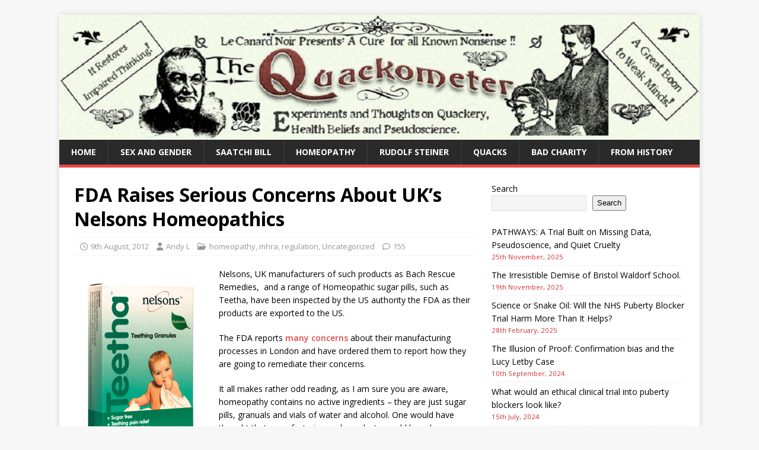

--- FILE ---
content_type: text/html; charset=UTF-8
request_url: https://www.quackometer.net/blog/2012/08/fda-raises-serious-concerns-about-uks-nelsons-homeopathics.html
body_size: 56034
content:
<!DOCTYPE html>
<html class="no-js" lang="en-US">
<head>
<meta charset="UTF-8">
<meta name="viewport" content="width=device-width, initial-scale=1.0">
<link rel="profile" href="https://gmpg.org/xfn/11" />
<link rel="pingback" href="https://www.quackometer.net/blog/xmlrpc.php" />
<title>FDA Raises Serious Concerns About UK&#8217;s Nelsons Homeopathics &#8211; The Quackometer Blog</title>
<meta name='robots' content='max-image-preview:large' />
<link rel='dns-prefetch' href='//fonts.googleapis.com' />
<link rel="alternate" type="application/rss+xml" title="The Quackometer Blog &raquo; Feed" href="https://www.quackometer.net/blog/feed" />
<link rel="alternate" type="application/rss+xml" title="The Quackometer Blog &raquo; Comments Feed" href="https://www.quackometer.net/blog/comments/feed" />
<link rel="alternate" type="application/rss+xml" title="The Quackometer Blog &raquo; FDA Raises Serious Concerns About UK&#8217;s Nelsons Homeopathics Comments Feed" href="https://www.quackometer.net/blog/2012/08/fda-raises-serious-concerns-about-uks-nelsons-homeopathics.html/feed" />
<link rel="alternate" title="oEmbed (JSON)" type="application/json+oembed" href="https://www.quackometer.net/blog/wp-json/oembed/1.0/embed?url=https%3A%2F%2Fwww.quackometer.net%2Fblog%2F2012%2F08%2Ffda-raises-serious-concerns-about-uks-nelsons-homeopathics.html" />
<link rel="alternate" title="oEmbed (XML)" type="text/xml+oembed" href="https://www.quackometer.net/blog/wp-json/oembed/1.0/embed?url=https%3A%2F%2Fwww.quackometer.net%2Fblog%2F2012%2F08%2Ffda-raises-serious-concerns-about-uks-nelsons-homeopathics.html&#038;format=xml" />
		<!-- This site uses the Google Analytics by MonsterInsights plugin v9.11.1 - Using Analytics tracking - https://www.monsterinsights.com/ -->
							<script src="//www.googletagmanager.com/gtag/js?id=G-5T6SZT1TG4"  data-cfasync="false" data-wpfc-render="false" type="text/javascript" async></script>
			<script data-cfasync="false" data-wpfc-render="false" type="text/javascript">
				var mi_version = '9.11.1';
				var mi_track_user = true;
				var mi_no_track_reason = '';
								var MonsterInsightsDefaultLocations = {"page_location":"https:\/\/www.quackometer.net\/blog\/2012\/08\/fda-raises-serious-concerns-about-uks-nelsons-homeopathics.html\/"};
								if ( typeof MonsterInsightsPrivacyGuardFilter === 'function' ) {
					var MonsterInsightsLocations = (typeof MonsterInsightsExcludeQuery === 'object') ? MonsterInsightsPrivacyGuardFilter( MonsterInsightsExcludeQuery ) : MonsterInsightsPrivacyGuardFilter( MonsterInsightsDefaultLocations );
				} else {
					var MonsterInsightsLocations = (typeof MonsterInsightsExcludeQuery === 'object') ? MonsterInsightsExcludeQuery : MonsterInsightsDefaultLocations;
				}

								var disableStrs = [
										'ga-disable-G-5T6SZT1TG4',
									];

				/* Function to detect opted out users */
				function __gtagTrackerIsOptedOut() {
					for (var index = 0; index < disableStrs.length; index++) {
						if (document.cookie.indexOf(disableStrs[index] + '=true') > -1) {
							return true;
						}
					}

					return false;
				}

				/* Disable tracking if the opt-out cookie exists. */
				if (__gtagTrackerIsOptedOut()) {
					for (var index = 0; index < disableStrs.length; index++) {
						window[disableStrs[index]] = true;
					}
				}

				/* Opt-out function */
				function __gtagTrackerOptout() {
					for (var index = 0; index < disableStrs.length; index++) {
						document.cookie = disableStrs[index] + '=true; expires=Thu, 31 Dec 2099 23:59:59 UTC; path=/';
						window[disableStrs[index]] = true;
					}
				}

				if ('undefined' === typeof gaOptout) {
					function gaOptout() {
						__gtagTrackerOptout();
					}
				}
								window.dataLayer = window.dataLayer || [];

				window.MonsterInsightsDualTracker = {
					helpers: {},
					trackers: {},
				};
				if (mi_track_user) {
					function __gtagDataLayer() {
						dataLayer.push(arguments);
					}

					function __gtagTracker(type, name, parameters) {
						if (!parameters) {
							parameters = {};
						}

						if (parameters.send_to) {
							__gtagDataLayer.apply(null, arguments);
							return;
						}

						if (type === 'event') {
														parameters.send_to = monsterinsights_frontend.v4_id;
							var hookName = name;
							if (typeof parameters['event_category'] !== 'undefined') {
								hookName = parameters['event_category'] + ':' + name;
							}

							if (typeof MonsterInsightsDualTracker.trackers[hookName] !== 'undefined') {
								MonsterInsightsDualTracker.trackers[hookName](parameters);
							} else {
								__gtagDataLayer('event', name, parameters);
							}
							
						} else {
							__gtagDataLayer.apply(null, arguments);
						}
					}

					__gtagTracker('js', new Date());
					__gtagTracker('set', {
						'developer_id.dZGIzZG': true,
											});
					if ( MonsterInsightsLocations.page_location ) {
						__gtagTracker('set', MonsterInsightsLocations);
					}
										__gtagTracker('config', 'G-5T6SZT1TG4', {"forceSSL":"true"} );
										window.gtag = __gtagTracker;										(function () {
						/* https://developers.google.com/analytics/devguides/collection/analyticsjs/ */
						/* ga and __gaTracker compatibility shim. */
						var noopfn = function () {
							return null;
						};
						var newtracker = function () {
							return new Tracker();
						};
						var Tracker = function () {
							return null;
						};
						var p = Tracker.prototype;
						p.get = noopfn;
						p.set = noopfn;
						p.send = function () {
							var args = Array.prototype.slice.call(arguments);
							args.unshift('send');
							__gaTracker.apply(null, args);
						};
						var __gaTracker = function () {
							var len = arguments.length;
							if (len === 0) {
								return;
							}
							var f = arguments[len - 1];
							if (typeof f !== 'object' || f === null || typeof f.hitCallback !== 'function') {
								if ('send' === arguments[0]) {
									var hitConverted, hitObject = false, action;
									if ('event' === arguments[1]) {
										if ('undefined' !== typeof arguments[3]) {
											hitObject = {
												'eventAction': arguments[3],
												'eventCategory': arguments[2],
												'eventLabel': arguments[4],
												'value': arguments[5] ? arguments[5] : 1,
											}
										}
									}
									if ('pageview' === arguments[1]) {
										if ('undefined' !== typeof arguments[2]) {
											hitObject = {
												'eventAction': 'page_view',
												'page_path': arguments[2],
											}
										}
									}
									if (typeof arguments[2] === 'object') {
										hitObject = arguments[2];
									}
									if (typeof arguments[5] === 'object') {
										Object.assign(hitObject, arguments[5]);
									}
									if ('undefined' !== typeof arguments[1].hitType) {
										hitObject = arguments[1];
										if ('pageview' === hitObject.hitType) {
											hitObject.eventAction = 'page_view';
										}
									}
									if (hitObject) {
										action = 'timing' === arguments[1].hitType ? 'timing_complete' : hitObject.eventAction;
										hitConverted = mapArgs(hitObject);
										__gtagTracker('event', action, hitConverted);
									}
								}
								return;
							}

							function mapArgs(args) {
								var arg, hit = {};
								var gaMap = {
									'eventCategory': 'event_category',
									'eventAction': 'event_action',
									'eventLabel': 'event_label',
									'eventValue': 'event_value',
									'nonInteraction': 'non_interaction',
									'timingCategory': 'event_category',
									'timingVar': 'name',
									'timingValue': 'value',
									'timingLabel': 'event_label',
									'page': 'page_path',
									'location': 'page_location',
									'title': 'page_title',
									'referrer' : 'page_referrer',
								};
								for (arg in args) {
																		if (!(!args.hasOwnProperty(arg) || !gaMap.hasOwnProperty(arg))) {
										hit[gaMap[arg]] = args[arg];
									} else {
										hit[arg] = args[arg];
									}
								}
								return hit;
							}

							try {
								f.hitCallback();
							} catch (ex) {
							}
						};
						__gaTracker.create = newtracker;
						__gaTracker.getByName = newtracker;
						__gaTracker.getAll = function () {
							return [];
						};
						__gaTracker.remove = noopfn;
						__gaTracker.loaded = true;
						window['__gaTracker'] = __gaTracker;
					})();
									} else {
										console.log("");
					(function () {
						function __gtagTracker() {
							return null;
						}

						window['__gtagTracker'] = __gtagTracker;
						window['gtag'] = __gtagTracker;
					})();
									}
			</script>
							<!-- / Google Analytics by MonsterInsights -->
		<style id='wp-img-auto-sizes-contain-inline-css' type='text/css'>
img:is([sizes=auto i],[sizes^="auto," i]){contain-intrinsic-size:3000px 1500px}
/*# sourceURL=wp-img-auto-sizes-contain-inline-css */
</style>
<link rel='stylesheet' id='SFMCss-css' href='https://www.quackometer.net/blog/wp-content/plugins/feedburner-alternative-and-rss-redirect/css/sfm_style.css?ver=6.9' type='text/css' media='all' />
<link rel='stylesheet' id='SFMCSS-css' href='https://www.quackometer.net/blog/wp-content/plugins/feedburner-alternative-and-rss-redirect/css/sfm_widgetStyle.css?ver=6.9' type='text/css' media='all' />
<style id='wp-emoji-styles-inline-css' type='text/css'>

	img.wp-smiley, img.emoji {
		display: inline !important;
		border: none !important;
		box-shadow: none !important;
		height: 1em !important;
		width: 1em !important;
		margin: 0 0.07em !important;
		vertical-align: -0.1em !important;
		background: none !important;
		padding: 0 !important;
	}
/*# sourceURL=wp-emoji-styles-inline-css */
</style>
<link rel='stylesheet' id='wp-block-library-css' href='https://www.quackometer.net/blog/wp-includes/css/dist/block-library/style.min.css?ver=6.9' type='text/css' media='all' />
<style id='wp-block-heading-inline-css' type='text/css'>
h1:where(.wp-block-heading).has-background,h2:where(.wp-block-heading).has-background,h3:where(.wp-block-heading).has-background,h4:where(.wp-block-heading).has-background,h5:where(.wp-block-heading).has-background,h6:where(.wp-block-heading).has-background{padding:1.25em 2.375em}h1.has-text-align-left[style*=writing-mode]:where([style*=vertical-lr]),h1.has-text-align-right[style*=writing-mode]:where([style*=vertical-rl]),h2.has-text-align-left[style*=writing-mode]:where([style*=vertical-lr]),h2.has-text-align-right[style*=writing-mode]:where([style*=vertical-rl]),h3.has-text-align-left[style*=writing-mode]:where([style*=vertical-lr]),h3.has-text-align-right[style*=writing-mode]:where([style*=vertical-rl]),h4.has-text-align-left[style*=writing-mode]:where([style*=vertical-lr]),h4.has-text-align-right[style*=writing-mode]:where([style*=vertical-rl]),h5.has-text-align-left[style*=writing-mode]:where([style*=vertical-lr]),h5.has-text-align-right[style*=writing-mode]:where([style*=vertical-rl]),h6.has-text-align-left[style*=writing-mode]:where([style*=vertical-lr]),h6.has-text-align-right[style*=writing-mode]:where([style*=vertical-rl]){rotate:180deg}
/*# sourceURL=https://www.quackometer.net/blog/wp-includes/blocks/heading/style.min.css */
</style>
<style id='wp-block-latest-posts-inline-css' type='text/css'>
.wp-block-latest-posts{box-sizing:border-box}.wp-block-latest-posts.alignleft{margin-right:2em}.wp-block-latest-posts.alignright{margin-left:2em}.wp-block-latest-posts.wp-block-latest-posts__list{list-style:none}.wp-block-latest-posts.wp-block-latest-posts__list li{clear:both;overflow-wrap:break-word}.wp-block-latest-posts.is-grid{display:flex;flex-wrap:wrap}.wp-block-latest-posts.is-grid li{margin:0 1.25em 1.25em 0;width:100%}@media (min-width:600px){.wp-block-latest-posts.columns-2 li{width:calc(50% - .625em)}.wp-block-latest-posts.columns-2 li:nth-child(2n){margin-right:0}.wp-block-latest-posts.columns-3 li{width:calc(33.33333% - .83333em)}.wp-block-latest-posts.columns-3 li:nth-child(3n){margin-right:0}.wp-block-latest-posts.columns-4 li{width:calc(25% - .9375em)}.wp-block-latest-posts.columns-4 li:nth-child(4n){margin-right:0}.wp-block-latest-posts.columns-5 li{width:calc(20% - 1em)}.wp-block-latest-posts.columns-5 li:nth-child(5n){margin-right:0}.wp-block-latest-posts.columns-6 li{width:calc(16.66667% - 1.04167em)}.wp-block-latest-posts.columns-6 li:nth-child(6n){margin-right:0}}:root :where(.wp-block-latest-posts.is-grid){padding:0}:root :where(.wp-block-latest-posts.wp-block-latest-posts__list){padding-left:0}.wp-block-latest-posts__post-author,.wp-block-latest-posts__post-date{display:block;font-size:.8125em}.wp-block-latest-posts__post-excerpt,.wp-block-latest-posts__post-full-content{margin-bottom:1em;margin-top:.5em}.wp-block-latest-posts__featured-image a{display:inline-block}.wp-block-latest-posts__featured-image img{height:auto;max-width:100%;width:auto}.wp-block-latest-posts__featured-image.alignleft{float:left;margin-right:1em}.wp-block-latest-posts__featured-image.alignright{float:right;margin-left:1em}.wp-block-latest-posts__featured-image.aligncenter{margin-bottom:1em;text-align:center}
/*# sourceURL=https://www.quackometer.net/blog/wp-includes/blocks/latest-posts/style.min.css */
</style>
<style id='wp-block-search-inline-css' type='text/css'>
.wp-block-search__button{margin-left:10px;word-break:normal}.wp-block-search__button.has-icon{line-height:0}.wp-block-search__button svg{height:1.25em;min-height:24px;min-width:24px;width:1.25em;fill:currentColor;vertical-align:text-bottom}:where(.wp-block-search__button){border:1px solid #ccc;padding:6px 10px}.wp-block-search__inside-wrapper{display:flex;flex:auto;flex-wrap:nowrap;max-width:100%}.wp-block-search__label{width:100%}.wp-block-search.wp-block-search__button-only .wp-block-search__button{box-sizing:border-box;display:flex;flex-shrink:0;justify-content:center;margin-left:0;max-width:100%}.wp-block-search.wp-block-search__button-only .wp-block-search__inside-wrapper{min-width:0!important;transition-property:width}.wp-block-search.wp-block-search__button-only .wp-block-search__input{flex-basis:100%;transition-duration:.3s}.wp-block-search.wp-block-search__button-only.wp-block-search__searchfield-hidden,.wp-block-search.wp-block-search__button-only.wp-block-search__searchfield-hidden .wp-block-search__inside-wrapper{overflow:hidden}.wp-block-search.wp-block-search__button-only.wp-block-search__searchfield-hidden .wp-block-search__input{border-left-width:0!important;border-right-width:0!important;flex-basis:0;flex-grow:0;margin:0;min-width:0!important;padding-left:0!important;padding-right:0!important;width:0!important}:where(.wp-block-search__input){appearance:none;border:1px solid #949494;flex-grow:1;font-family:inherit;font-size:inherit;font-style:inherit;font-weight:inherit;letter-spacing:inherit;line-height:inherit;margin-left:0;margin-right:0;min-width:3rem;padding:8px;text-decoration:unset!important;text-transform:inherit}:where(.wp-block-search__button-inside .wp-block-search__inside-wrapper){background-color:#fff;border:1px solid #949494;box-sizing:border-box;padding:4px}:where(.wp-block-search__button-inside .wp-block-search__inside-wrapper) .wp-block-search__input{border:none;border-radius:0;padding:0 4px}:where(.wp-block-search__button-inside .wp-block-search__inside-wrapper) .wp-block-search__input:focus{outline:none}:where(.wp-block-search__button-inside .wp-block-search__inside-wrapper) :where(.wp-block-search__button){padding:4px 8px}.wp-block-search.aligncenter .wp-block-search__inside-wrapper{margin:auto}.wp-block[data-align=right] .wp-block-search.wp-block-search__button-only .wp-block-search__inside-wrapper{float:right}
/*# sourceURL=https://www.quackometer.net/blog/wp-includes/blocks/search/style.min.css */
</style>
<style id='wp-block-paragraph-inline-css' type='text/css'>
.is-small-text{font-size:.875em}.is-regular-text{font-size:1em}.is-large-text{font-size:2.25em}.is-larger-text{font-size:3em}.has-drop-cap:not(:focus):first-letter{float:left;font-size:8.4em;font-style:normal;font-weight:100;line-height:.68;margin:.05em .1em 0 0;text-transform:uppercase}body.rtl .has-drop-cap:not(:focus):first-letter{float:none;margin-left:.1em}p.has-drop-cap.has-background{overflow:hidden}:root :where(p.has-background){padding:1.25em 2.375em}:where(p.has-text-color:not(.has-link-color)) a{color:inherit}p.has-text-align-left[style*="writing-mode:vertical-lr"],p.has-text-align-right[style*="writing-mode:vertical-rl"]{rotate:180deg}
/*# sourceURL=https://www.quackometer.net/blog/wp-includes/blocks/paragraph/style.min.css */
</style>
<style id='wp-block-quote-inline-css' type='text/css'>
.wp-block-quote{box-sizing:border-box;overflow-wrap:break-word}.wp-block-quote.is-large:where(:not(.is-style-plain)),.wp-block-quote.is-style-large:where(:not(.is-style-plain)){margin-bottom:1em;padding:0 1em}.wp-block-quote.is-large:where(:not(.is-style-plain)) p,.wp-block-quote.is-style-large:where(:not(.is-style-plain)) p{font-size:1.5em;font-style:italic;line-height:1.6}.wp-block-quote.is-large:where(:not(.is-style-plain)) cite,.wp-block-quote.is-large:where(:not(.is-style-plain)) footer,.wp-block-quote.is-style-large:where(:not(.is-style-plain)) cite,.wp-block-quote.is-style-large:where(:not(.is-style-plain)) footer{font-size:1.125em;text-align:right}.wp-block-quote>cite{display:block}
/*# sourceURL=https://www.quackometer.net/blog/wp-includes/blocks/quote/style.min.css */
</style>
<style id='global-styles-inline-css' type='text/css'>
:root{--wp--preset--aspect-ratio--square: 1;--wp--preset--aspect-ratio--4-3: 4/3;--wp--preset--aspect-ratio--3-4: 3/4;--wp--preset--aspect-ratio--3-2: 3/2;--wp--preset--aspect-ratio--2-3: 2/3;--wp--preset--aspect-ratio--16-9: 16/9;--wp--preset--aspect-ratio--9-16: 9/16;--wp--preset--color--black: #000000;--wp--preset--color--cyan-bluish-gray: #abb8c3;--wp--preset--color--white: #ffffff;--wp--preset--color--pale-pink: #f78da7;--wp--preset--color--vivid-red: #cf2e2e;--wp--preset--color--luminous-vivid-orange: #ff6900;--wp--preset--color--luminous-vivid-amber: #fcb900;--wp--preset--color--light-green-cyan: #7bdcb5;--wp--preset--color--vivid-green-cyan: #00d084;--wp--preset--color--pale-cyan-blue: #8ed1fc;--wp--preset--color--vivid-cyan-blue: #0693e3;--wp--preset--color--vivid-purple: #9b51e0;--wp--preset--gradient--vivid-cyan-blue-to-vivid-purple: linear-gradient(135deg,rgb(6,147,227) 0%,rgb(155,81,224) 100%);--wp--preset--gradient--light-green-cyan-to-vivid-green-cyan: linear-gradient(135deg,rgb(122,220,180) 0%,rgb(0,208,130) 100%);--wp--preset--gradient--luminous-vivid-amber-to-luminous-vivid-orange: linear-gradient(135deg,rgb(252,185,0) 0%,rgb(255,105,0) 100%);--wp--preset--gradient--luminous-vivid-orange-to-vivid-red: linear-gradient(135deg,rgb(255,105,0) 0%,rgb(207,46,46) 100%);--wp--preset--gradient--very-light-gray-to-cyan-bluish-gray: linear-gradient(135deg,rgb(238,238,238) 0%,rgb(169,184,195) 100%);--wp--preset--gradient--cool-to-warm-spectrum: linear-gradient(135deg,rgb(74,234,220) 0%,rgb(151,120,209) 20%,rgb(207,42,186) 40%,rgb(238,44,130) 60%,rgb(251,105,98) 80%,rgb(254,248,76) 100%);--wp--preset--gradient--blush-light-purple: linear-gradient(135deg,rgb(255,206,236) 0%,rgb(152,150,240) 100%);--wp--preset--gradient--blush-bordeaux: linear-gradient(135deg,rgb(254,205,165) 0%,rgb(254,45,45) 50%,rgb(107,0,62) 100%);--wp--preset--gradient--luminous-dusk: linear-gradient(135deg,rgb(255,203,112) 0%,rgb(199,81,192) 50%,rgb(65,88,208) 100%);--wp--preset--gradient--pale-ocean: linear-gradient(135deg,rgb(255,245,203) 0%,rgb(182,227,212) 50%,rgb(51,167,181) 100%);--wp--preset--gradient--electric-grass: linear-gradient(135deg,rgb(202,248,128) 0%,rgb(113,206,126) 100%);--wp--preset--gradient--midnight: linear-gradient(135deg,rgb(2,3,129) 0%,rgb(40,116,252) 100%);--wp--preset--font-size--small: 13px;--wp--preset--font-size--medium: 20px;--wp--preset--font-size--large: 36px;--wp--preset--font-size--x-large: 42px;--wp--preset--spacing--20: 0.44rem;--wp--preset--spacing--30: 0.67rem;--wp--preset--spacing--40: 1rem;--wp--preset--spacing--50: 1.5rem;--wp--preset--spacing--60: 2.25rem;--wp--preset--spacing--70: 3.38rem;--wp--preset--spacing--80: 5.06rem;--wp--preset--shadow--natural: 6px 6px 9px rgba(0, 0, 0, 0.2);--wp--preset--shadow--deep: 12px 12px 50px rgba(0, 0, 0, 0.4);--wp--preset--shadow--sharp: 6px 6px 0px rgba(0, 0, 0, 0.2);--wp--preset--shadow--outlined: 6px 6px 0px -3px rgb(255, 255, 255), 6px 6px rgb(0, 0, 0);--wp--preset--shadow--crisp: 6px 6px 0px rgb(0, 0, 0);}:where(.is-layout-flex){gap: 0.5em;}:where(.is-layout-grid){gap: 0.5em;}body .is-layout-flex{display: flex;}.is-layout-flex{flex-wrap: wrap;align-items: center;}.is-layout-flex > :is(*, div){margin: 0;}body .is-layout-grid{display: grid;}.is-layout-grid > :is(*, div){margin: 0;}:where(.wp-block-columns.is-layout-flex){gap: 2em;}:where(.wp-block-columns.is-layout-grid){gap: 2em;}:where(.wp-block-post-template.is-layout-flex){gap: 1.25em;}:where(.wp-block-post-template.is-layout-grid){gap: 1.25em;}.has-black-color{color: var(--wp--preset--color--black) !important;}.has-cyan-bluish-gray-color{color: var(--wp--preset--color--cyan-bluish-gray) !important;}.has-white-color{color: var(--wp--preset--color--white) !important;}.has-pale-pink-color{color: var(--wp--preset--color--pale-pink) !important;}.has-vivid-red-color{color: var(--wp--preset--color--vivid-red) !important;}.has-luminous-vivid-orange-color{color: var(--wp--preset--color--luminous-vivid-orange) !important;}.has-luminous-vivid-amber-color{color: var(--wp--preset--color--luminous-vivid-amber) !important;}.has-light-green-cyan-color{color: var(--wp--preset--color--light-green-cyan) !important;}.has-vivid-green-cyan-color{color: var(--wp--preset--color--vivid-green-cyan) !important;}.has-pale-cyan-blue-color{color: var(--wp--preset--color--pale-cyan-blue) !important;}.has-vivid-cyan-blue-color{color: var(--wp--preset--color--vivid-cyan-blue) !important;}.has-vivid-purple-color{color: var(--wp--preset--color--vivid-purple) !important;}.has-black-background-color{background-color: var(--wp--preset--color--black) !important;}.has-cyan-bluish-gray-background-color{background-color: var(--wp--preset--color--cyan-bluish-gray) !important;}.has-white-background-color{background-color: var(--wp--preset--color--white) !important;}.has-pale-pink-background-color{background-color: var(--wp--preset--color--pale-pink) !important;}.has-vivid-red-background-color{background-color: var(--wp--preset--color--vivid-red) !important;}.has-luminous-vivid-orange-background-color{background-color: var(--wp--preset--color--luminous-vivid-orange) !important;}.has-luminous-vivid-amber-background-color{background-color: var(--wp--preset--color--luminous-vivid-amber) !important;}.has-light-green-cyan-background-color{background-color: var(--wp--preset--color--light-green-cyan) !important;}.has-vivid-green-cyan-background-color{background-color: var(--wp--preset--color--vivid-green-cyan) !important;}.has-pale-cyan-blue-background-color{background-color: var(--wp--preset--color--pale-cyan-blue) !important;}.has-vivid-cyan-blue-background-color{background-color: var(--wp--preset--color--vivid-cyan-blue) !important;}.has-vivid-purple-background-color{background-color: var(--wp--preset--color--vivid-purple) !important;}.has-black-border-color{border-color: var(--wp--preset--color--black) !important;}.has-cyan-bluish-gray-border-color{border-color: var(--wp--preset--color--cyan-bluish-gray) !important;}.has-white-border-color{border-color: var(--wp--preset--color--white) !important;}.has-pale-pink-border-color{border-color: var(--wp--preset--color--pale-pink) !important;}.has-vivid-red-border-color{border-color: var(--wp--preset--color--vivid-red) !important;}.has-luminous-vivid-orange-border-color{border-color: var(--wp--preset--color--luminous-vivid-orange) !important;}.has-luminous-vivid-amber-border-color{border-color: var(--wp--preset--color--luminous-vivid-amber) !important;}.has-light-green-cyan-border-color{border-color: var(--wp--preset--color--light-green-cyan) !important;}.has-vivid-green-cyan-border-color{border-color: var(--wp--preset--color--vivid-green-cyan) !important;}.has-pale-cyan-blue-border-color{border-color: var(--wp--preset--color--pale-cyan-blue) !important;}.has-vivid-cyan-blue-border-color{border-color: var(--wp--preset--color--vivid-cyan-blue) !important;}.has-vivid-purple-border-color{border-color: var(--wp--preset--color--vivid-purple) !important;}.has-vivid-cyan-blue-to-vivid-purple-gradient-background{background: var(--wp--preset--gradient--vivid-cyan-blue-to-vivid-purple) !important;}.has-light-green-cyan-to-vivid-green-cyan-gradient-background{background: var(--wp--preset--gradient--light-green-cyan-to-vivid-green-cyan) !important;}.has-luminous-vivid-amber-to-luminous-vivid-orange-gradient-background{background: var(--wp--preset--gradient--luminous-vivid-amber-to-luminous-vivid-orange) !important;}.has-luminous-vivid-orange-to-vivid-red-gradient-background{background: var(--wp--preset--gradient--luminous-vivid-orange-to-vivid-red) !important;}.has-very-light-gray-to-cyan-bluish-gray-gradient-background{background: var(--wp--preset--gradient--very-light-gray-to-cyan-bluish-gray) !important;}.has-cool-to-warm-spectrum-gradient-background{background: var(--wp--preset--gradient--cool-to-warm-spectrum) !important;}.has-blush-light-purple-gradient-background{background: var(--wp--preset--gradient--blush-light-purple) !important;}.has-blush-bordeaux-gradient-background{background: var(--wp--preset--gradient--blush-bordeaux) !important;}.has-luminous-dusk-gradient-background{background: var(--wp--preset--gradient--luminous-dusk) !important;}.has-pale-ocean-gradient-background{background: var(--wp--preset--gradient--pale-ocean) !important;}.has-electric-grass-gradient-background{background: var(--wp--preset--gradient--electric-grass) !important;}.has-midnight-gradient-background{background: var(--wp--preset--gradient--midnight) !important;}.has-small-font-size{font-size: var(--wp--preset--font-size--small) !important;}.has-medium-font-size{font-size: var(--wp--preset--font-size--medium) !important;}.has-large-font-size{font-size: var(--wp--preset--font-size--large) !important;}.has-x-large-font-size{font-size: var(--wp--preset--font-size--x-large) !important;}
/*# sourceURL=global-styles-inline-css */
</style>
<style id='core-block-supports-inline-css' type='text/css'>
.wp-elements-2c3c44c64b2ddd5de4e03234238a1aa2 a:where(:not(.wp-element-button)){color:var(--wp--preset--color--vivid-red);}
/*# sourceURL=core-block-supports-inline-css */
</style>

<style id='classic-theme-styles-inline-css' type='text/css'>
/*! This file is auto-generated */
.wp-block-button__link{color:#fff;background-color:#32373c;border-radius:9999px;box-shadow:none;text-decoration:none;padding:calc(.667em + 2px) calc(1.333em + 2px);font-size:1.125em}.wp-block-file__button{background:#32373c;color:#fff;text-decoration:none}
/*# sourceURL=/wp-includes/css/classic-themes.min.css */
</style>
<link rel='stylesheet' id='mh-google-fonts-css' href='https://fonts.googleapis.com/css?family=Open+Sans:400,400italic,700,600' type='text/css' media='all' />
<link rel='stylesheet' id='mh-magazine-lite-css' href='https://www.quackometer.net/blog/wp-content/themes/mh-magazine-lite/style.css?ver=2.10.0' type='text/css' media='all' />
<link rel='stylesheet' id='mh-font-awesome-css' href='https://www.quackometer.net/blog/wp-content/themes/mh-magazine-lite/includes/font-awesome.min.css' type='text/css' media='all' />
<script type="text/javascript" src="https://www.quackometer.net/blog/wp-content/plugins/google-analytics-for-wordpress/assets/js/frontend-gtag.js?ver=9.11.1" id="monsterinsights-frontend-script-js" async="async" data-wp-strategy="async"></script>
<script data-cfasync="false" data-wpfc-render="false" type="text/javascript" id='monsterinsights-frontend-script-js-extra'>/* <![CDATA[ */
var monsterinsights_frontend = {"js_events_tracking":"true","download_extensions":"doc,pdf,ppt,zip,xls,docx,pptx,xlsx","inbound_paths":"[]","home_url":"https:\/\/www.quackometer.net\/blog","hash_tracking":"false","v4_id":"G-5T6SZT1TG4"};/* ]]> */
</script>
<script type="text/javascript" src="https://www.quackometer.net/blog/wp-includes/js/jquery/jquery.min.js?ver=3.7.1" id="jquery-core-js"></script>
<script type="text/javascript" src="https://www.quackometer.net/blog/wp-includes/js/jquery/jquery-migrate.min.js?ver=3.4.1" id="jquery-migrate-js"></script>
<script type="text/javascript" id="mh-scripts-js-extra">
/* <![CDATA[ */
var mh_magazine = {"text":{"toggle_menu":"Toggle Menu"}};
//# sourceURL=mh-scripts-js-extra
/* ]]> */
</script>
<script type="text/javascript" src="https://www.quackometer.net/blog/wp-content/themes/mh-magazine-lite/js/scripts.js?ver=2.10.0" id="mh-scripts-js"></script>
<link rel="https://api.w.org/" href="https://www.quackometer.net/blog/wp-json/" /><link rel="alternate" title="JSON" type="application/json" href="https://www.quackometer.net/blog/wp-json/wp/v2/posts/2806" /><link rel="EditURI" type="application/rsd+xml" title="RSD" href="https://www.quackometer.net/blog/xmlrpc.php?rsd" />
<meta name="generator" content="WordPress 6.9" />
<link rel="canonical" href="https://www.quackometer.net/blog/2012/08/fda-raises-serious-concerns-about-uks-nelsons-homeopathics.html" />
<link rel='shortlink' href='https://www.quackometer.net/blog/?p=2806' />
 <meta name="follow.[base64]" content="HtkDLtcbPv59CSSX2TeH"/><!--[if lt IE 9]>
<script src="https://www.quackometer.net/blog/wp-content/themes/mh-magazine-lite/js/css3-mediaqueries.js"></script>
<![endif]-->
<style type="text/css">.recentcomments a{display:inline !important;padding:0 !important;margin:0 !important;}</style><link rel='stylesheet' id='yarppRelatedCss-css' href='https://www.quackometer.net/blog/wp-content/plugins/yet-another-related-posts-plugin/style/related.css?ver=5.30.11' type='text/css' media='all' />
</head>
<body id="mh-mobile" class="wp-singular post-template-default single single-post postid-2806 single-format-standard wp-theme-mh-magazine-lite mh-right-sb" itemscope="itemscope" itemtype="https://schema.org/WebPage">
<div class="mh-container mh-container-outer">
<div class="mh-header-mobile-nav mh-clearfix"></div>
<header class="mh-header" itemscope="itemscope" itemtype="https://schema.org/WPHeader">
	<div class="mh-container mh-container-inner mh-row mh-clearfix">
		<div class="mh-custom-header mh-clearfix">
<a class="mh-header-image-link" href="https://www.quackometer.net/blog/" title="The Quackometer Blog" rel="home">
<img class="mh-header-image" src="https://www.quackometer.net/blog/wp-content/uploads/qm_large-1.jpg" height="234" width="1200" alt="The Quackometer Blog" />
</a>
</div>
	</div>
	<div class="mh-main-nav-wrap">
		<nav class="mh-navigation mh-main-nav mh-container mh-container-inner mh-clearfix" itemscope="itemscope" itemtype="https://schema.org/SiteNavigationElement">
			<div class="menu-top-menu-container"><ul id="menu-top-menu" class="menu"><li id="menu-item-2418" class="menu-item menu-item-type-custom menu-item-object-custom menu-item-home menu-item-2418"><a href="https://www.quackometer.net/blog/">Home</a></li>
<li id="menu-item-168061138" class="menu-item menu-item-type-taxonomy menu-item-object-category menu-item-168061138"><a href="https://www.quackometer.net/blog/category/sex-and-gender">Sex and Gender</a></li>
<li id="menu-item-168059950" class="menu-item menu-item-type-taxonomy menu-item-object-category menu-item-168059950"><a href="https://www.quackometer.net/blog/category/regulation/saatchi-bill">Saatchi Bill</a></li>
<li id="menu-item-168059951" class="menu-item menu-item-type-taxonomy menu-item-object-category current-post-ancestor current-menu-parent current-post-parent menu-item-168059951"><a href="https://www.quackometer.net/blog/category/quacktreatments/homeopathy">homeopathy</a></li>
<li id="menu-item-168059952" class="menu-item menu-item-type-taxonomy menu-item-object-category menu-item-168059952"><a href="https://www.quackometer.net/blog/category/quacks/rudolfsteiner">Rudolf Steiner</a></li>
<li id="menu-item-168059953" class="menu-item menu-item-type-taxonomy menu-item-object-category menu-item-168059953"><a href="https://www.quackometer.net/blog/category/quacks">quacks</a></li>
<li id="menu-item-168059954" class="menu-item menu-item-type-taxonomy menu-item-object-category menu-item-168059954"><a href="https://www.quackometer.net/blog/category/bad-charity">Bad Charity</a></li>
<li id="menu-item-168060059" class="menu-item menu-item-type-taxonomy menu-item-object-category menu-item-168060059"><a href="https://www.quackometer.net/blog/category/historical-quackery">From History</a></li>
</ul></div>		</nav>
	</div>
</header><div class="mh-wrapper mh-clearfix">
	<div id="main-content" class="mh-content" role="main" itemprop="mainContentOfPage"><article id="post-2806" class="post-2806 post type-post status-publish format-standard hentry category-homeopathy category-mhra-regulation category-regulation category-uncategorized">
	<header class="entry-header mh-clearfix"><h1 class="entry-title">FDA Raises Serious Concerns About UK&#8217;s Nelsons Homeopathics</h1><p class="mh-meta entry-meta">
<span class="entry-meta-date updated"><i class="far fa-clock"></i><a href="https://www.quackometer.net/blog/2012/08">9th August, 2012</a></span>
<span class="entry-meta-author author vcard"><i class="fa fa-user"></i><a class="fn" href="https://www.quackometer.net/blog/author/lecanardnoir">Andy L</a></span>
<span class="entry-meta-categories"><i class="far fa-folder-open"></i><a href="https://www.quackometer.net/blog/category/quacktreatments/homeopathy" rel="category tag">homeopathy</a>, <a href="https://www.quackometer.net/blog/category/regulation/mhra-regulation" rel="category tag">mhra</a>, <a href="https://www.quackometer.net/blog/category/regulation" rel="category tag">regulation</a>, <a href="https://www.quackometer.net/blog/category/uncategorized" rel="category tag">Uncategorized</a></span>
<span class="entry-meta-comments"><i class="far fa-comment"></i><a class="mh-comment-scroll" href="https://www.quackometer.net/blog/2012/08/fda-raises-serious-concerns-about-uks-nelsons-homeopathics.html#mh-comments">155</a></span>
</p>
	</header>
		<div class="entry-content mh-clearfix"><p><a href="https://www.quackometer.net/blog/2012/08/fda-raises-serious-concerns-about-uks-nelsons-homeopathics.html/teetha" rel="attachment wp-att-2807"><img fetchpriority="high" decoding="async" class="size-full wp-image-2807 alignleft" title="Teetha" src="https://www.quackometer.net/blog/wp-content/uploads/Teetha.jpg" alt="" width="224" height="300" /></a></p>
<p>Nelsons, UK manufacturers of such products as Bach Rescue Remedies,  and a range of Homeopathic sugar pills, such as Teetha, have been inspected by the US authority the FDA as their products are exported to the US.</p>
<p>The FDA reports <a href="http://www.fda.gov/ICECI/EnforcementActions/WarningLetters/2012/ucm314629.htm">many concerns</a> about their manufacturing processes in London and have ordered them to report how they are going to remediate their concerns.</p>
<p>It all makes rather odd reading, as I am sure you are aware, homeopathy contains no active ingredients &#8211; they are just sugar pills, granuals and vials of water and alcohol. One would have thought that manufacturing such products would have been as simple as owning a large tub of sugar pills, a scoop and a printer to put the right name on the bottle.</p>
<p>But Nelsons appear to go through the magic rituals of homeopathic preparation, including the impossible dilutions and magic shaking. Therein lies their problem.</p>
<p>There are genuine concerns in the letter, such as the failure to keep manufacturing production free of broken glass,</p>
<blockquote><p>During the inspection, the investigator observed glass fragments present during the manufacture of Kali Phos 30 c Clikpak, Batch #36659. Specifically, glass fragments were observed in the Clikpak Assembly <strong>(b)(4) </strong>enclosed area where open glass vials are inserted into the outer plastic Clikpak sheaths and move uncovered on the conveyance mechanism. Your firm failed to implement adequate measures to prevent glass contamination and had no documentation to demonstrate that appropriate line clearance and cleaning is conducted following occurrences of glass breakage, which has been a recurring problem.</p></blockquote>
<p>Sorting that ought ought to be a matter of implementing good manufacturing process. Other concerns raise more bizarre issues,</p>
<blockquote><p>Your firm does not have adequate written procedures for production and process controls designed to assure that the drug products you manufacture have the identity, strength, quality, and purity they purport or are represented to possess.</p></blockquote>
<p>As homeopathic products are inert and identical to each other,  (all &#8216;ingredients&#8217; are diluted out in the magic rituals), being able to demonstrate that their products have the right identity and strength is impossible. Homeopaths measure the &#8216;strength&#8217; in terms of dilution. A 30C dilution has no physical difference from a 200C dilution and a Belladonna 30C will be identical to a Sulphur 30C. Quite how they could comply with this requirement is beyond me. Indeed, homeopathy cannot have post-manufacturing quality control as no test has ever been demonstrated that could show one remedy was different from another. They are just sugar pills.</p>
<p>And as such, one concern raised by the FDA need not be a concern at all,</p>
<blockquote><p>The investigator also observed for Batch #36659 that one out of every six bottles did not receive the dose of active homeopathic drug solution due to the wobbling and vibration of the bottle assembly during filling of the active ingredient. The active ingredient was instead seen dripping down the outside of the vial assembly. Your firm lacked controls to ensure that the active ingredient is delivered to every bottle.</p></blockquote>
<p>Given that they are dripping pure water/ethanol onto sugar pills, which quickly evaporates, the fact that some pills were not getting their magic mixture is immaterial. Of course, no homeopaths have complained that the pills they received were duds as all pills are duds. Homeopathy does not work. Its a placebo treatment.</p>
<p>Such are the absurdities of regulating magic.</p>
<p>Some questions arise though.</p>
<p>Why has our own medicines regulator, the MHRA, failed to spot such lax manufacturing processes on its own turf?</p>
<p>Will Boots the Chemist and Holland &amp; Barrett remove these products from its shelves until such time as Nelsons can demonstrate that their magic rituals are being applied appropriately? I have written to them both to find out.</p>
<p>There are precedents to do this. In France, five years ago, <a href="http://www.dcscience.net/?p=196">Boiron mixed up its tinctures</a> and had to recall its products, even though, the end products were just inert pillules.</p>
<p>Of course, if this was a genuine pharmaceutical company, we would be seeing a scandal of the highest order, with coverage in national newspapers. It is almost as if we all know these products are nonsense, but we have to go through with the pantomime of pretending to regulate this industry.</p>
<p>But there are people that really buy these products believing they can treat their baby&#8217;s teething pain or their own hayfever. Its indistinguishable from a giant scam. And I am still astonished that we all go along with it.</p>
<p><strong> Update 15th October 2012</strong></p>
<p>Eventually, I received a response from NBYT (parent company of Holland and Barrett). It speaks for itself,</p>
<blockquote><p>Assigned Case Ref: CA196487</p>
<p>Dear Andy Lewis,</p>
<p>Thank you for your patience whilst we were looking into this query.</p>
<p>On behalf of our Regulatory Department I can advise that this document is in relation to Nelson&#8217;s selling their products in the USA.</p>
<p>This document would have been passed to the MHRA (equivalent Regulatory Authority) and if they feel these non- compliances mentioned are significant for the UK market then they would take appropriate action and would advise us accordingly. So at the moment this document only related to Nelson&#8217;s products being sold in the USA.</p>
<p>Please be assured that your comments have been passed onto the relevant department and to the MHRA for their information. I would like to further assure you that if any action was deemed appropriate by the MHRA when investigating this matter, then this action would have been taken and implemented.</p>
<p>Assuring you of our best attention at all times.</p>
<p>Yours sincerely</p>
<p>Wayne Young<br />
Customer Service Team.<br />
NBTY Europe.<br />
The home of Holland &amp; Barrett, GNC, Nature&#8217;s Way and De Tuinen.</p></blockquote>
<p>&nbsp;</p>
<p>&nbsp;</p>
<div class='yarpp yarpp-related yarpp-related-website yarpp-template-list'>
<!-- YARPP List -->
<h3>Related posts:</h3><ol>
<li><a href="https://www.quackometer.net/blog/2012/08/boots-unconcerned-about-nelsons-production-problems.html" rel="bookmark" title="Boots Unconcerned About Nelsons Production Problems.">Boots Unconcerned About Nelsons Production Problems.</a></li>
<li><a href="https://www.quackometer.net/blog/2013/02/homeopathic-quality-control-its-nonexistent.html" rel="bookmark" title="Homeopathic Quality Control &#8211; It&#8217;s Nonexistent">Homeopathic Quality Control &#8211; It&#8217;s Nonexistent</a></li>
<li><a href="https://www.quackometer.net/blog/2010/01/mhra-and-labelling-of-homeopathic.html" rel="bookmark" title="The MHRA and the Labeling of Homeopathic Products">The MHRA and the Labeling of Homeopathic Products</a></li>
<li><a href="https://www.quackometer.net/blog/2011/02/the-homeopaths-desperate-campaign-to-the-mhra.html" rel="bookmark" title="The Homeopaths&#8217; Desperate Campaign to the MHRA">The Homeopaths&#8217; Desperate Campaign to the MHRA</a></li>
</ol>
</div>
	</div></article><nav class="mh-post-nav mh-row mh-clearfix" itemscope="itemscope" itemtype="https://schema.org/SiteNavigationElement">
<div class="mh-col-1-2 mh-post-nav-item mh-post-nav-prev">
<a href="https://www.quackometer.net/blog/2012/08/bupa-no-longer-covers-homeopathy.html" rel="prev"><span>Previous</span><p>Bupa no longer covers Homeopathy</p></a></div>
<div class="mh-col-1-2 mh-post-nav-item mh-post-nav-next">
<a href="https://www.quackometer.net/blog/2012/08/boots-unconcerned-about-nelsons-production-problems.html" rel="next"><span>Next</span><p>Boots Unconcerned About Nelsons Production Problems.</p></a></div>
</nav>
		<div id="mh-comments" class="mh-comments-wrap">
			<h4 class="mh-widget-title">
				<span class="mh-widget-title-inner">
					150 Comments				</span>
			</h4>
			<ol class="commentlist mh-comment-list">
						<li id="comment-15875" class="comment even thread-even depth-1 mh-comment-item">
			<article id="div-comment-15875" class="mh-comment-body">
				<footer class="mh-comment-footer mh-clearfix">
					<figure class="mh-comment-gravatar">
						<img alt='' src='https://secure.gravatar.com/avatar/fa192354c5d0819d270210336dce3eff8b8b6232e99939745caa5839b0e14711?s=80&#038;d=wavatar&#038;r=g' srcset='https://secure.gravatar.com/avatar/fa192354c5d0819d270210336dce3eff8b8b6232e99939745caa5839b0e14711?s=160&#038;d=wavatar&#038;r=g 2x' class='avatar avatar-80 photo' height='80' width='80' decoding='async'/>					</figure>
					<div class="mh-meta mh-comment-meta">
						<div class="vcard author mh-comment-meta-author">
							<span class="fn">Kath</span>
						</div>
						<a class="mh-comment-meta-date" href="https://www.quackometer.net/blog/2012/08/fda-raises-serious-concerns-about-uks-nelsons-homeopathics.html#comment-15875">
							9th August, 2012 at 6:55 pm						</a>
					</div>
				</footer>
								<div class="entry-content mh-comment-content">
					<p>&#8220;As homeopathic products are inert and identical to each other,  (all ‘ingredients’ are diluted out in the magic rituals), being able to demonstrate that their products have the right identity and strength is impossible. Homeopaths measure the ‘strength’ in terms of dilution&#8221; In theory,  a less diluted remedy is more likely to contain a molecule of the substance than a more diluted one, isn&#8217;t it?  After all, they don&#8217;t actually split molecules.  So, the strength has a chance in theory of varying according to the amount of dilution- more chance of a speck of remedy being in a less diluted then a more diluted one.  I assume what the FDA mean is the remedies aren&#8217;t actually succussed/shook a particular amount of times for the purported different strengths, but just jushed up for a while. Or perhaps they aren&#8217;t actually diluted again, but only once and then labelled 30CC, 60CC or whatever at random, which would be quite shocking to believers.</p>
				</div>
				<div class="mh-meta mh-comment-meta-links"><a rel="nofollow" class="comment-reply-link" href="https://www.quackometer.net/blog/2012/08/fda-raises-serious-concerns-about-uks-nelsons-homeopathics.html?replytocom=15875#respond" data-commentid="15875" data-postid="2806" data-belowelement="comment-15875" data-respondelement="respond" data-replyto="Reply to Kath" aria-label="Reply to Kath">Reply</a>                </div>
			</article><ul class="children">
		<li id="comment-15878" class="comment odd alt depth-2 mh-comment-item">
			<article id="div-comment-15878" class="mh-comment-body">
				<footer class="mh-comment-footer mh-clearfix">
					<figure class="mh-comment-gravatar">
						<img alt='' src='https://secure.gravatar.com/avatar/bc2c5f2008b6ad22f4cd5e67aace40adafc5cf1ac42a41f24b13c0a8cfe7e8d7?s=80&#038;d=wavatar&#038;r=g' srcset='https://secure.gravatar.com/avatar/bc2c5f2008b6ad22f4cd5e67aace40adafc5cf1ac42a41f24b13c0a8cfe7e8d7?s=160&#038;d=wavatar&#038;r=g 2x' class='avatar avatar-80 photo' height='80' width='80' decoding='async'/>					</figure>
					<div class="mh-meta mh-comment-meta">
						<div class="vcard author mh-comment-meta-author">
							<span class="fn">Geoff</span>
						</div>
						<a class="mh-comment-meta-date" href="https://www.quackometer.net/blog/2012/08/fda-raises-serious-concerns-about-uks-nelsons-homeopathics.html#comment-15878">
							9th August, 2012 at 8:01 pm						</a>
					</div>
				</footer>
								<div class="entry-content mh-comment-content">
					<p>Yes, lower dilutions will have a statistically higher chance of containing a molecule of the original substance.  However, once you get past ~17 dilution cycles the chances drop below one, so a 30C dilution will have a 1 in 10,000,000,000,000 chance of containing a molecule and a 40C dilution will have a 1 in 100,000,000,000,000,000,000,000 chance.  To determine the difference between them you&#8217;d have to check a hundred thousand million, million, million bottles, and do so using equipment sensitive to a single molecule.  All that to certify a single batch of the product.</p>
				</div>
				<div class="mh-meta mh-comment-meta-links"><a rel="nofollow" class="comment-reply-link" href="https://www.quackometer.net/blog/2012/08/fda-raises-serious-concerns-about-uks-nelsons-homeopathics.html?replytocom=15878#respond" data-commentid="15878" data-postid="2806" data-belowelement="comment-15878" data-respondelement="respond" data-replyto="Reply to Geoff" aria-label="Reply to Geoff">Reply</a>                </div>
			</article><ul class="children">
		<li id="comment-15883" class="comment even depth-3 mh-comment-item">
			<article id="div-comment-15883" class="mh-comment-body">
				<footer class="mh-comment-footer mh-clearfix">
					<figure class="mh-comment-gravatar">
						<img alt='' src='https://secure.gravatar.com/avatar/bc2c5f2008b6ad22f4cd5e67aace40adafc5cf1ac42a41f24b13c0a8cfe7e8d7?s=80&#038;d=wavatar&#038;r=g' srcset='https://secure.gravatar.com/avatar/bc2c5f2008b6ad22f4cd5e67aace40adafc5cf1ac42a41f24b13c0a8cfe7e8d7?s=160&#038;d=wavatar&#038;r=g 2x' class='avatar avatar-80 photo' height='80' width='80' loading='lazy' decoding='async'/>					</figure>
					<div class="mh-meta mh-comment-meta">
						<div class="vcard author mh-comment-meta-author">
							<span class="fn">Geoff</span>
						</div>
						<a class="mh-comment-meta-date" href="https://www.quackometer.net/blog/2012/08/fda-raises-serious-concerns-about-uks-nelsons-homeopathics.html#comment-15883">
							9th August, 2012 at 8:25 pm						</a>
					</div>
				</footer>
								<div class="entry-content mh-comment-content">
					<p>Correction &#8211; it&#8217;s 1/100 dilutions, not 1/10, so please double the number of zeroes above.  Whether there are enough water molecules in the observable universe to do the test is doubtful.</p>
				</div>
				<div class="mh-meta mh-comment-meta-links">                </div>
			</article></li><!-- #comment-## -->
</ul><!-- .children -->
</li><!-- #comment-## -->
</ul><!-- .children -->
</li><!-- #comment-## -->
		<li id="comment-15877" class="comment odd alt thread-odd thread-alt depth-1 mh-comment-item">
			<article id="div-comment-15877" class="mh-comment-body">
				<footer class="mh-comment-footer mh-clearfix">
					<figure class="mh-comment-gravatar">
						<img alt='' src='https://secure.gravatar.com/avatar/8997cc9396671b9c15791d83a067a0285c84bda9784215076ff7cb2712e408e6?s=80&#038;d=wavatar&#038;r=g' srcset='https://secure.gravatar.com/avatar/8997cc9396671b9c15791d83a067a0285c84bda9784215076ff7cb2712e408e6?s=160&#038;d=wavatar&#038;r=g 2x' class='avatar avatar-80 photo' height='80' width='80' loading='lazy' decoding='async'/>					</figure>
					<div class="mh-meta mh-comment-meta">
						<div class="vcard author mh-comment-meta-author">
							<span class="fn"><a href="http://xtaldave.wordpress.com" class="url" rel="ugc external nofollow">xtaldave</a></span>
						</div>
						<a class="mh-comment-meta-date" href="https://www.quackometer.net/blog/2012/08/fda-raises-serious-concerns-about-uks-nelsons-homeopathics.html#comment-15877">
							9th August, 2012 at 7:58 pm						</a>
					</div>
				</footer>
								<div class="entry-content mh-comment-content">
					<p>This is what happens when a bunch of deluded hobbyists run face first into the real world.</p>
<p>No best practice, no QC, no validation, no validity. Laughable.</p>
				</div>
				<div class="mh-meta mh-comment-meta-links"><a rel="nofollow" class="comment-reply-link" href="https://www.quackometer.net/blog/2012/08/fda-raises-serious-concerns-about-uks-nelsons-homeopathics.html?replytocom=15877#respond" data-commentid="15877" data-postid="2806" data-belowelement="comment-15877" data-respondelement="respond" data-replyto="Reply to xtaldave" aria-label="Reply to xtaldave">Reply</a>                </div>
			</article></li><!-- #comment-## -->
		<li id="comment-15879" class="comment even thread-even depth-1 mh-comment-item">
			<article id="div-comment-15879" class="mh-comment-body">
				<footer class="mh-comment-footer mh-clearfix">
					<figure class="mh-comment-gravatar">
						<img alt='' src='https://secure.gravatar.com/avatar/77ea04606f89077e62c732884411cf92dfc03f73702d11d691538faf90f9d00b?s=80&#038;d=wavatar&#038;r=g' srcset='https://secure.gravatar.com/avatar/77ea04606f89077e62c732884411cf92dfc03f73702d11d691538faf90f9d00b?s=160&#038;d=wavatar&#038;r=g 2x' class='avatar avatar-80 photo' height='80' width='80' loading='lazy' decoding='async'/>					</figure>
					<div class="mh-meta mh-comment-meta">
						<div class="vcard author mh-comment-meta-author">
							<span class="fn"><a href="https://naturocrit.blogspot.com" class="url" rel="ugc external nofollow">naturocrit</a></span>
						</div>
						<a class="mh-comment-meta-date" href="https://www.quackometer.net/blog/2012/08/fda-raises-serious-concerns-about-uks-nelsons-homeopathics.html#comment-15879">
							9th August, 2012 at 8:10 pm						</a>
					</div>
				</footer>
								<div class="entry-content mh-comment-content">
					<p>Rich!</p>
<p>I like the recent suggestion that the UK homeopathy makers relabel themselves into confectioneries.</p>
<p>Is is possible that food standards are tougher than homeopathy&#8217;s current &#8216;magic beans and unicorn tears&#8217; manufacturing standards?</p>
<p>-r.c.</p>
				</div>
				<div class="mh-meta mh-comment-meta-links"><a rel="nofollow" class="comment-reply-link" href="https://www.quackometer.net/blog/2012/08/fda-raises-serious-concerns-about-uks-nelsons-homeopathics.html?replytocom=15879#respond" data-commentid="15879" data-postid="2806" data-belowelement="comment-15879" data-respondelement="respond" data-replyto="Reply to naturocrit" aria-label="Reply to naturocrit">Reply</a>                </div>
			</article><ul class="children">
		<li id="comment-15884" class="comment odd alt depth-2 mh-comment-item">
			<article id="div-comment-15884" class="mh-comment-body">
				<footer class="mh-comment-footer mh-clearfix">
					<figure class="mh-comment-gravatar">
						<img alt='' src='https://secure.gravatar.com/avatar/a3d41de63cffee8ed9bc73e834d6bfaae089d101f51251647f269e2062f3ef62?s=80&#038;d=wavatar&#038;r=g' srcset='https://secure.gravatar.com/avatar/a3d41de63cffee8ed9bc73e834d6bfaae089d101f51251647f269e2062f3ef62?s=160&#038;d=wavatar&#038;r=g 2x' class='avatar avatar-80 photo' height='80' width='80' loading='lazy' decoding='async'/>					</figure>
					<div class="mh-meta mh-comment-meta">
						<div class="vcard author mh-comment-meta-author">
							<span class="fn">Alan Henness</span>
						</div>
						<a class="mh-comment-meta-date" href="https://www.quackometer.net/blog/2012/08/fda-raises-serious-concerns-about-uks-nelsons-homeopathics.html#comment-15884">
							9th August, 2012 at 8:30 pm						</a>
					</div>
				</footer>
								<div class="entry-content mh-comment-content">
					<p>naturocrit said:</p>
<blockquote><p>Is is possible that food standards are tougher than homeopathy’s current ‘magic beans and unicorn tears’ manufacturing standards?</p></blockquote>
<p>It will not be easy for them to not present them in such a way as not to fall foul of the second limb of the definition of a medicinal product. And just being homeopathic is fraught with difficulties in itself. But I think you&#8217;re right about the food regs: I don&#8217;t think it&#8217;s allowed to label a food with an ingredient that isn&#8217;t actually in the product!</p>
				</div>
				<div class="mh-meta mh-comment-meta-links"><a rel="nofollow" class="comment-reply-link" href="https://www.quackometer.net/blog/2012/08/fda-raises-serious-concerns-about-uks-nelsons-homeopathics.html?replytocom=15884#respond" data-commentid="15884" data-postid="2806" data-belowelement="comment-15884" data-respondelement="respond" data-replyto="Reply to Alan Henness" aria-label="Reply to Alan Henness">Reply</a>                </div>
			</article></li><!-- #comment-## -->
		<li id="comment-15951" class="comment even depth-2 mh-comment-item">
			<article id="div-comment-15951" class="mh-comment-body">
				<footer class="mh-comment-footer mh-clearfix">
					<figure class="mh-comment-gravatar">
						<img alt='' src='https://secure.gravatar.com/avatar/d3a43945aca8e65f5f87df9c7512df5430fcddf14a7d22399e12dc948a5bec99?s=80&#038;d=wavatar&#038;r=g' srcset='https://secure.gravatar.com/avatar/d3a43945aca8e65f5f87df9c7512df5430fcddf14a7d22399e12dc948a5bec99?s=160&#038;d=wavatar&#038;r=g 2x' class='avatar avatar-80 photo' height='80' width='80' loading='lazy' decoding='async'/>					</figure>
					<div class="mh-meta mh-comment-meta">
						<div class="vcard author mh-comment-meta-author">
							<span class="fn">Richard Cornford</span>
						</div>
						<a class="mh-comment-meta-date" href="https://www.quackometer.net/blog/2012/08/fda-raises-serious-concerns-about-uks-nelsons-homeopathics.html#comment-15951">
							10th August, 2012 at 4:40 pm						</a>
					</div>
				</footer>
								<div class="entry-content mh-comment-content">
					<p>Given that it is not permissible to sell confectionary in a form that resembles tobacco products how likely is it going to be that they are allowed to package confectionary such that it resembles medicine?</p>
				</div>
				<div class="mh-meta mh-comment-meta-links"><a rel="nofollow" class="comment-reply-link" href="https://www.quackometer.net/blog/2012/08/fda-raises-serious-concerns-about-uks-nelsons-homeopathics.html?replytocom=15951#respond" data-commentid="15951" data-postid="2806" data-belowelement="comment-15951" data-respondelement="respond" data-replyto="Reply to Richard Cornford" aria-label="Reply to Richard Cornford">Reply</a>                </div>
			</article></li><!-- #comment-## -->
</ul><!-- .children -->
</li><!-- #comment-## -->
		<li id="comment-15880" class="comment odd alt thread-odd thread-alt depth-1 mh-comment-item">
			<article id="div-comment-15880" class="mh-comment-body">
				<footer class="mh-comment-footer mh-clearfix">
					<figure class="mh-comment-gravatar">
						<img alt='' src='https://secure.gravatar.com/avatar/a3d41de63cffee8ed9bc73e834d6bfaae089d101f51251647f269e2062f3ef62?s=80&#038;d=wavatar&#038;r=g' srcset='https://secure.gravatar.com/avatar/a3d41de63cffee8ed9bc73e834d6bfaae089d101f51251647f269e2062f3ef62?s=160&#038;d=wavatar&#038;r=g 2x' class='avatar avatar-80 photo' height='80' width='80' loading='lazy' decoding='async'/>					</figure>
					<div class="mh-meta mh-comment-meta">
						<div class="vcard author mh-comment-meta-author">
							<span class="fn">Alan Henness</span>
						</div>
						<a class="mh-comment-meta-date" href="https://www.quackometer.net/blog/2012/08/fda-raises-serious-concerns-about-uks-nelsons-homeopathics.html#comment-15880">
							9th August, 2012 at 8:10 pm						</a>
					</div>
				</footer>
								<div class="entry-content mh-comment-content">
					<p>I see Nelsons&#8217; products were also the subject of an <a href="http://www.accessdata.fda.gov/cms_ia/importalert_189.html" rel="nofollow">Import Alert</a> on 26 June 2012:</p>
<blockquote><p>Detention Without Physical Examination of Drugs From Firms Which Have Not Met Drug GMPs</p>
<p>Charge:<br />
&#8220;The article is subject to refusal of admission pursuant to Section 801(a)(3) in that the methods and controls used in its manufacture and control of pharmaceutical products do not appear to conform to current good manufacturing practices within the meaning of Section 501(a)(2)(B).&#8221;</p></blockquote>
				</div>
				<div class="mh-meta mh-comment-meta-links"><a rel="nofollow" class="comment-reply-link" href="https://www.quackometer.net/blog/2012/08/fda-raises-serious-concerns-about-uks-nelsons-homeopathics.html?replytocom=15880#respond" data-commentid="15880" data-postid="2806" data-belowelement="comment-15880" data-respondelement="respond" data-replyto="Reply to Alan Henness" aria-label="Reply to Alan Henness">Reply</a>                </div>
			</article></li><!-- #comment-## -->
		<li id="comment-15885" class="comment even thread-even depth-1 mh-comment-item">
			<article id="div-comment-15885" class="mh-comment-body">
				<footer class="mh-comment-footer mh-clearfix">
					<figure class="mh-comment-gravatar">
						<img alt='' src='https://secure.gravatar.com/avatar/7d22249fa615a26ea4cc5d3b14e704976c6b3312778a90d4581930f593de040a?s=80&#038;d=wavatar&#038;r=g' srcset='https://secure.gravatar.com/avatar/7d22249fa615a26ea4cc5d3b14e704976c6b3312778a90d4581930f593de040a?s=160&#038;d=wavatar&#038;r=g 2x' class='avatar avatar-80 photo' height='80' width='80' loading='lazy' decoding='async'/>					</figure>
					<div class="mh-meta mh-comment-meta">
						<div class="vcard author mh-comment-meta-author">
							<span class="fn">Acleron</span>
						</div>
						<a class="mh-comment-meta-date" href="https://www.quackometer.net/blog/2012/08/fda-raises-serious-concerns-about-uks-nelsons-homeopathics.html#comment-15885">
							9th August, 2012 at 8:44 pm						</a>
					</div>
				</footer>
								<div class="entry-content mh-comment-content">
					<p>Considering the near zero cost of the materials, the low cost of any quality control and the high profit margin it is scandalous that they don&#8217;t carry out good manufacturing process.</p>
<p>It&#8217;s almost as if they knew it is all quite ineffective and therefore shouldn&#8217;t matter.</p>
				</div>
				<div class="mh-meta mh-comment-meta-links"><a rel="nofollow" class="comment-reply-link" href="https://www.quackometer.net/blog/2012/08/fda-raises-serious-concerns-about-uks-nelsons-homeopathics.html?replytocom=15885#respond" data-commentid="15885" data-postid="2806" data-belowelement="comment-15885" data-respondelement="respond" data-replyto="Reply to Acleron" aria-label="Reply to Acleron">Reply</a>                </div>
			</article><ul class="children">
		<li id="comment-15886" class="comment odd alt depth-2 mh-comment-item">
			<article id="div-comment-15886" class="mh-comment-body">
				<footer class="mh-comment-footer mh-clearfix">
					<figure class="mh-comment-gravatar">
						<img alt='' src='https://secure.gravatar.com/avatar/52a2ca778a2a0a39e618d748364d3d2232d443333ea889f6eb809db86e013e0a?s=80&#038;d=wavatar&#038;r=g' srcset='https://secure.gravatar.com/avatar/52a2ca778a2a0a39e618d748364d3d2232d443333ea889f6eb809db86e013e0a?s=160&#038;d=wavatar&#038;r=g 2x' class='avatar avatar-80 photo' height='80' width='80' loading='lazy' decoding='async'/>					</figure>
					<div class="mh-meta mh-comment-meta">
						<div class="vcard author mh-comment-meta-author">
							<span class="fn">Badly Shaved Monkey</span>
						</div>
						<a class="mh-comment-meta-date" href="https://www.quackometer.net/blog/2012/08/fda-raises-serious-concerns-about-uks-nelsons-homeopathics.html#comment-15886">
							9th August, 2012 at 9:22 pm						</a>
					</div>
				</footer>
								<div class="entry-content mh-comment-content">
					<p>Hahnemann must be succussing in his grave.</p>
				</div>
				<div class="mh-meta mh-comment-meta-links"><a rel="nofollow" class="comment-reply-link" href="https://www.quackometer.net/blog/2012/08/fda-raises-serious-concerns-about-uks-nelsons-homeopathics.html?replytocom=15886#respond" data-commentid="15886" data-postid="2806" data-belowelement="comment-15886" data-respondelement="respond" data-replyto="Reply to Badly Shaved Monkey" aria-label="Reply to Badly Shaved Monkey">Reply</a>                </div>
			</article></li><!-- #comment-## -->
</ul><!-- .children -->
</li><!-- #comment-## -->
		<li id="comment-15887" class="comment even thread-odd thread-alt depth-1 mh-comment-item">
			<article id="div-comment-15887" class="mh-comment-body">
				<footer class="mh-comment-footer mh-clearfix">
					<figure class="mh-comment-gravatar">
						<img alt='' src='https://secure.gravatar.com/avatar/1fd5d512157a95b294134271224b76e59dbc7067d1fb9e16c9ee1cda0fb7cfe4?s=80&#038;d=wavatar&#038;r=g' srcset='https://secure.gravatar.com/avatar/1fd5d512157a95b294134271224b76e59dbc7067d1fb9e16c9ee1cda0fb7cfe4?s=160&#038;d=wavatar&#038;r=g 2x' class='avatar avatar-80 photo' height='80' width='80' loading='lazy' decoding='async'/>					</figure>
					<div class="mh-meta mh-comment-meta">
						<div class="vcard author mh-comment-meta-author">
							<span class="fn"><a href="http:dcscience.net" class="url" rel="ugc external nofollow">David Colquhoun</a></span>
						</div>
						<a class="mh-comment-meta-date" href="https://www.quackometer.net/blog/2012/08/fda-raises-serious-concerns-about-uks-nelsons-homeopathics.html#comment-15887">
							9th August, 2012 at 9:43 pm						</a>
					</div>
				</footer>
								<div class="entry-content mh-comment-content">
					<p>We all know that Nelsons are fraudulent.  The truly amazing part of this is that the FDA fuss about the exact dilution as though they were talking about real medicine.</p>
<p>It&#8217;s a bit like the MHRA making mandatory misleading labels on homeopathic products, complete with instructions about what to do if you take an overdose.</p>
<p>That shows the consequences of trying to regulate magic medicine as though it were real.</p>
<p>Why can&#8217;t the FDA and the MHRA insist on honest labels, like &#8220;these pills contain no active ingredient&#8221;?  The dishonesty of the regulators upsets me even more than the dishonesty of Nelsons.</p>
				</div>
				<div class="mh-meta mh-comment-meta-links"><a rel="nofollow" class="comment-reply-link" href="https://www.quackometer.net/blog/2012/08/fda-raises-serious-concerns-about-uks-nelsons-homeopathics.html?replytocom=15887#respond" data-commentid="15887" data-postid="2806" data-belowelement="comment-15887" data-respondelement="respond" data-replyto="Reply to David Colquhoun" aria-label="Reply to David Colquhoun">Reply</a>                </div>
			</article><ul class="children">
		<li id="comment-16066" class="comment odd alt depth-2 mh-comment-item">
			<article id="div-comment-16066" class="mh-comment-body">
				<footer class="mh-comment-footer mh-clearfix">
					<figure class="mh-comment-gravatar">
						<img alt='' src='https://secure.gravatar.com/avatar/cf24f112e19b42ac28c6477f4c951d229b309d0e84b207b441bf297668fbd6fa?s=80&#038;d=wavatar&#038;r=g' srcset='https://secure.gravatar.com/avatar/cf24f112e19b42ac28c6477f4c951d229b309d0e84b207b441bf297668fbd6fa?s=160&#038;d=wavatar&#038;r=g 2x' class='avatar avatar-80 photo' height='80' width='80' loading='lazy' decoding='async'/>					</figure>
					<div class="mh-meta mh-comment-meta">
						<div class="vcard author mh-comment-meta-author">
							<span class="fn">Jason Patterson</span>
						</div>
						<a class="mh-comment-meta-date" href="https://www.quackometer.net/blog/2012/08/fda-raises-serious-concerns-about-uks-nelsons-homeopathics.html#comment-16066">
							12th August, 2012 at 11:41 pm						</a>
					</div>
				</footer>
								<div class="entry-content mh-comment-content">
					<p>The FDA is legally constrained by an idiotic law, unfortunately (and not surprisingly.)  One of the major laws establishing federal control over drug manufacturing specifically exempted homeopathy from having to demonstrate that it was safe and effective.  However, homeopathic &#8216;drugs&#8217; do have to demonstrate that they were manufactured correctly, according to the rules established at that time (in the 1930&#8217;s?)  </p>
<p>This action by the FDA is an attempt to regulate Nelsons as best they can within their legal power.  They realize that homeopathic drugs are garbage, but they don&#8217;t have the power to stop Nelson&#8217;s from selling them as real medicine.  Instead they are forced to resort to hand waving and forcing them to improve manufacturing processes.  It&#8217;s essentially a fine on Nelsons, since everyone involved realizes that it doesn&#8217;t matter whether a drop lands on pill or not, and it ought to remove a real danger in the form of broken glass.</p>
<p>I wonder whether some pills accidentally get multiple drops instead of single drops.  Wouldn&#8217;t that drastically reduce their efficacy?</p>
<p>Why do nations with the ability to launch rockets into space, crack open the innards of atoms, and see into the farthest depths of space have to deal with such a ridiculous industry?</p>
				</div>
				<div class="mh-meta mh-comment-meta-links"><a rel="nofollow" class="comment-reply-link" href="https://www.quackometer.net/blog/2012/08/fda-raises-serious-concerns-about-uks-nelsons-homeopathics.html?replytocom=16066#respond" data-commentid="16066" data-postid="2806" data-belowelement="comment-16066" data-respondelement="respond" data-replyto="Reply to Jason Patterson" aria-label="Reply to Jason Patterson">Reply</a>                </div>
			</article><ul class="children">
		<li id="comment-16068" class="comment even depth-3 mh-comment-item">
			<article id="div-comment-16068" class="mh-comment-body">
				<footer class="mh-comment-footer mh-clearfix">
					<figure class="mh-comment-gravatar">
						<img alt='' src='https://secure.gravatar.com/avatar/cf24f112e19b42ac28c6477f4c951d229b309d0e84b207b441bf297668fbd6fa?s=80&#038;d=wavatar&#038;r=g' srcset='https://secure.gravatar.com/avatar/cf24f112e19b42ac28c6477f4c951d229b309d0e84b207b441bf297668fbd6fa?s=160&#038;d=wavatar&#038;r=g 2x' class='avatar avatar-80 photo' height='80' width='80' loading='lazy' decoding='async'/>					</figure>
					<div class="mh-meta mh-comment-meta">
						<div class="vcard author mh-comment-meta-author">
							<span class="fn">Jason Patterson</span>
						</div>
						<a class="mh-comment-meta-date" href="https://www.quackometer.net/blog/2012/08/fda-raises-serious-concerns-about-uks-nelsons-homeopathics.html#comment-16068">
							12th August, 2012 at 11:44 pm						</a>
					</div>
				</footer>
								<div class="entry-content mh-comment-content">
					<p>It was the Federal Food, Drug, and Cosmetic Act of 1938, if anyone cares.  The primary author was Senator Royal S. Copeland, who was a homeopath before he was a politician.</p>
				</div>
				<div class="mh-meta mh-comment-meta-links">                </div>
			</article></li><!-- #comment-## -->
		<li id="comment-16295" class="comment odd alt depth-3 mh-comment-item">
			<article id="div-comment-16295" class="mh-comment-body">
				<footer class="mh-comment-footer mh-clearfix">
					<figure class="mh-comment-gravatar">
						<img alt='' src='https://secure.gravatar.com/avatar/a3361ff0647d12b33e7c47b9ebf6840bc3844dba70f42aa22f5740f9765e8e92?s=80&#038;d=wavatar&#038;r=g' srcset='https://secure.gravatar.com/avatar/a3361ff0647d12b33e7c47b9ebf6840bc3844dba70f42aa22f5740f9765e8e92?s=160&#038;d=wavatar&#038;r=g 2x' class='avatar avatar-80 photo' height='80' width='80' loading='lazy' decoding='async'/>					</figure>
					<div class="mh-meta mh-comment-meta">
						<div class="vcard author mh-comment-meta-author">
							<span class="fn">Marco Massenzio</span>
						</div>
						<a class="mh-comment-meta-date" href="https://www.quackometer.net/blog/2012/08/fda-raises-serious-concerns-about-uks-nelsons-homeopathics.html#comment-16295">
							19th August, 2012 at 1:28 am						</a>
					</div>
				</footer>
								<div class="entry-content mh-comment-content">
					<p>to answer your question, please refer to the First Law of Stupidity by Prof Cipolla&#8230;</p>
				</div>
				<div class="mh-meta mh-comment-meta-links">                </div>
			</article></li><!-- #comment-## -->
		<li id="comment-53147" class="comment even depth-3 mh-comment-item">
			<article id="div-comment-53147" class="mh-comment-body">
				<footer class="mh-comment-footer mh-clearfix">
					<figure class="mh-comment-gravatar">
						<img alt='' src='https://secure.gravatar.com/avatar/3579e0f482811fa36c889621f0cfafb7b05f4b86bd75321d6a1810a0bf8f9fe3?s=80&#038;d=wavatar&#038;r=g' srcset='https://secure.gravatar.com/avatar/3579e0f482811fa36c889621f0cfafb7b05f4b86bd75321d6a1810a0bf8f9fe3?s=160&#038;d=wavatar&#038;r=g 2x' class='avatar avatar-80 photo' height='80' width='80' loading='lazy' decoding='async'/>					</figure>
					<div class="mh-meta mh-comment-meta">
						<div class="vcard author mh-comment-meta-author">
							<span class="fn">michael</span>
						</div>
						<a class="mh-comment-meta-date" href="https://www.quackometer.net/blog/2012/08/fda-raises-serious-concerns-about-uks-nelsons-homeopathics.html#comment-53147">
							15th January, 2013 at 2:44 am						</a>
					</div>
				</footer>
								<div class="entry-content mh-comment-content">
					<p>You know nothing about homeopathy. It saved my life and potency and material used is noticed with minutes of taking a remedy if your ill. Wrong remedy you get worse right remedy you feel better.</p>
<p>I was like you, I thought no way will this work, but after my medical doctors gave up on me I figured a it&#8217;s just a sugar pill it can&#8217;t hurt me. If does help it will save my life and if it doesn&#8217;t help it isn&#8217;t going to kill me and it won&#8217;t make me any worse.</p>
<p>But the homeopath gave me the wrong remedy and I did get sicker immediately. He told me it was probably just worsing of the symptoms and it was the right remedy. So I waited and I didn&#8217;t get better eventually I the effects wore off and I started feeling like I did before I took it. So he suggested I try it again. I did and I got worse. I switched homeopaths. At that point I knew the little white pellet was doing something, but it wasn&#8217;t good. But it did something. I then went and bought a bunch of books and started reading and went to another homeopath. The next homeopath gave me a different remedy and it didn&#8217;t work either and made me feel worse but with a different set of symptoms. Not like the first remedy. So when the symptoms calmed down I tried it again. Same thing within and hour I was worse. After the third time I tried the remedy I was convinced it was the wrong remedy.  He then perscibed a different remedy. It didn&#8217;t do anything one way or the other. Then another remedy and it made be  feel a little better but nothing to call home about. Then a friend suggested that I see a homepath that had written six books or more and I thought why not.</p>
<p>After taking the first persciption from this homeopath I felt better immediately. It was like I was well for the first time in ten years. It was like a miracle. The effects lasted for about four weeks then the old symptoms started coming back and I took the remedy again. Once again I felt better. I felt like I was well. But it didn&#8217;t hold. Eventually  he would have to change the remedy for me to get the same effect but I never really felt one hundred percent again. But another interesting thing happened the tumor I had, had gotten smaller. It gave me a little hope. Then he suggest I take what homeopathes call a nosode. It didn&#8217;t cure or make me feel well like the first remedy he gave me but over time I started slowly improving. Ocassonally I would have to take a different remedy has the symptoms changed. Then take the nosode again. After being sick for ten years I actually started getting well. The tumor I had disappeared. It was gone. I still wasn&#8217;t a hundred percent. But I was getting better.</p>
<p>Let me digress here.</p>
<p>For ten years before I started homeopathy I kept getting worse and worse. I was weak, tired all the time and then after ten years of medical treatment I had developed a tumor in the cardio junction of the esphogus. They wanted to operate but still couldn&#8217;t tell me what was causing the problem.</p>
<p>I had went to UCLA, Cedars, and some of the best doctors in the country and none of them had been able to help me at all. Before I got sick I was running ten miles a couple times a week. Running in marathons and fighting in martial art tournaments, competing it gymnastics, then I got sick and I lost fourty pounds I couldn&#8217;t get out of bed and I only weighed a hundred and eighteen pounds when I started homeopathy. Something I refused to even look at for ten years I rarely was able to go out or even go to a movie show with out ending up in the emergency room. Now I&#8217;m back to working making money and feel at least eighy five percent better. But I&#8217;m still seeing homeopath. So it&#8217;s not like an instant cure at least not in my case but has a helped a great deal. But I&#8217;m pretty much like a normal person now. </p>
<p>I tried acupuncture, diet, Aurvedic medicine you name it. And nothing really helped but homeopathy. So say what you will. I&#8217;m just glad this is American and it&#8217;s available to me. However they have stopped a lot of the rememdies including one I take from being sold in this country. I have to have friends bring it in from England. Interestingly the Queen of Englands doctor is a homeopath. I can see from the comment on here that this will attract a lot of strange and even nasty comments. But I&#8217;m still feeling better. Are YOU?</p>
				</div>
				<div class="mh-meta mh-comment-meta-links">                </div>
			</article></li><!-- #comment-## -->
		<li id="comment-53155" class="comment byuser comment-author-lecanardnoir bypostauthor odd alt depth-3 mh-comment-item">
			<article id="div-comment-53155" class="mh-comment-body">
				<footer class="mh-comment-footer mh-clearfix">
					<figure class="mh-comment-gravatar">
						<img alt='' src='https://secure.gravatar.com/avatar/dfb991682976c7fe78729974b7c9b1db5241161d6c333aa4e73dcc5d1628301b?s=80&#038;d=wavatar&#038;r=g' srcset='https://secure.gravatar.com/avatar/dfb991682976c7fe78729974b7c9b1db5241161d6c333aa4e73dcc5d1628301b?s=160&#038;d=wavatar&#038;r=g 2x' class='avatar avatar-80 photo' height='80' width='80' loading='lazy' decoding='async'/>					</figure>
					<div class="mh-meta mh-comment-meta">
						<div class="vcard author mh-comment-meta-author">
							<span class="fn">Andy Lewis</span>
						</div>
						<a class="mh-comment-meta-date" href="https://www.quackometer.net/blog/2012/08/fda-raises-serious-concerns-about-uks-nelsons-homeopathics.html#comment-53155">
							15th January, 2013 at 2:58 am						</a>
					</div>
				</footer>
								<div class="entry-content mh-comment-content">
					<p>You are the best evidence for why homeopathy is nonsense.</p>
				</div>
				<div class="mh-meta mh-comment-meta-links">                </div>
			</article></li><!-- #comment-## -->
		<li id="comment-119700" class="comment even depth-3 mh-comment-item">
			<article id="div-comment-119700" class="mh-comment-body">
				<footer class="mh-comment-footer mh-clearfix">
					<figure class="mh-comment-gravatar">
						<img alt='' src='https://secure.gravatar.com/avatar/?s=80&#038;d=wavatar&#038;r=g' srcset='https://secure.gravatar.com/avatar/?s=160&#038;d=wavatar&#038;r=g 2x' class='avatar avatar-80 photo avatar-default' height='80' width='80' loading='lazy' decoding='async'/>					</figure>
					<div class="mh-meta mh-comment-meta">
						<div class="vcard author mh-comment-meta-author">
							<span class="fn">Anonymous</span>
						</div>
						<a class="mh-comment-meta-date" href="https://www.quackometer.net/blog/2012/08/fda-raises-serious-concerns-about-uks-nelsons-homeopathics.html#comment-119700">
							2nd May, 2015 at 6:44 pm						</a>
					</div>
				</footer>
								<div class="entry-content mh-comment-content">
					<p>What a wally</p>
				</div>
				<div class="mh-meta mh-comment-meta-links">                </div>
			</article></li><!-- #comment-## -->
		<li id="comment-53488" class="comment byuser comment-author-lecanardnoir bypostauthor odd alt depth-3 mh-comment-item">
			<article id="div-comment-53488" class="mh-comment-body">
				<footer class="mh-comment-footer mh-clearfix">
					<figure class="mh-comment-gravatar">
						<img alt='' src='https://secure.gravatar.com/avatar/dfb991682976c7fe78729974b7c9b1db5241161d6c333aa4e73dcc5d1628301b?s=80&#038;d=wavatar&#038;r=g' srcset='https://secure.gravatar.com/avatar/dfb991682976c7fe78729974b7c9b1db5241161d6c333aa4e73dcc5d1628301b?s=160&#038;d=wavatar&#038;r=g 2x' class='avatar avatar-80 photo' height='80' width='80' loading='lazy' decoding='async'/>					</figure>
					<div class="mh-meta mh-comment-meta">
						<div class="vcard author mh-comment-meta-author">
							<span class="fn">Andy Lewis</span>
						</div>
						<a class="mh-comment-meta-date" href="https://www.quackometer.net/blog/2012/08/fda-raises-serious-concerns-about-uks-nelsons-homeopathics.html#comment-53488">
							15th January, 2013 at 4:28 pm						</a>
					</div>
				</footer>
								<div class="entry-content mh-comment-content">
					<p>You are mistaken. That is all.</p>
<p>You are making the very obvious mistake of supplying a narrative to your fluctuating health. If you get better, the remedy was &#8216;the correct one&#8217;. If you get worse, it was obviously not.</p>
				</div>
				<div class="mh-meta mh-comment-meta-links">                </div>
			</article></li><!-- #comment-## -->
</ul><!-- .children -->
</li><!-- #comment-## -->
</ul><!-- .children -->
</li><!-- #comment-## -->
		<li id="comment-15890" class="comment even thread-even depth-1 mh-comment-item">
			<article id="div-comment-15890" class="mh-comment-body">
				<footer class="mh-comment-footer mh-clearfix">
					<figure class="mh-comment-gravatar">
						<img alt='' src='https://secure.gravatar.com/avatar/7c0f48001d5ebb4b562b8aa83cfc2badbae4783941a4a46c5087c87381da34ec?s=80&#038;d=wavatar&#038;r=g' srcset='https://secure.gravatar.com/avatar/7c0f48001d5ebb4b562b8aa83cfc2badbae4783941a4a46c5087c87381da34ec?s=160&#038;d=wavatar&#038;r=g 2x' class='avatar avatar-80 photo' height='80' width='80' loading='lazy' decoding='async'/>					</figure>
					<div class="mh-meta mh-comment-meta">
						<div class="vcard author mh-comment-meta-author">
							<span class="fn">JimR.</span>
						</div>
						<a class="mh-comment-meta-date" href="https://www.quackometer.net/blog/2012/08/fda-raises-serious-concerns-about-uks-nelsons-homeopathics.html#comment-15890">
							9th August, 2012 at 11:24 pm						</a>
					</div>
				</footer>
								<div class="entry-content mh-comment-content">
					<p>&#8220;Your firm does not have adequate written procedures for production and process controls designed to assure that the drug products you manufacture have the identity, strength, quality, and purity they purport or are represented to possess.&#8221;</p>
<p>I wonder if the FDA inspector is silently laughing as he holds the mfr. to the purity levels required in homeopathy. One mustn&#8217;t misuse a 6C when 30C is called for. If you want magic, you should follow the laws of magic. </p>
<p>What piffle!!!</p>
				</div>
				<div class="mh-meta mh-comment-meta-links"><a rel="nofollow" class="comment-reply-link" href="https://www.quackometer.net/blog/2012/08/fda-raises-serious-concerns-about-uks-nelsons-homeopathics.html?replytocom=15890#respond" data-commentid="15890" data-postid="2806" data-belowelement="comment-15890" data-respondelement="respond" data-replyto="Reply to JimR." aria-label="Reply to JimR.">Reply</a>                </div>
			</article></li><!-- #comment-## -->
		<li id="comment-15891" class="comment odd alt thread-odd thread-alt depth-1 mh-comment-item">
			<article id="div-comment-15891" class="mh-comment-body">
				<footer class="mh-comment-footer mh-clearfix">
					<figure class="mh-comment-gravatar">
						<img alt='' src='https://secure.gravatar.com/avatar/05d3f4865919ac31c4ca3c7cc3d13ef08702d950c5de80a2047b326877651147?s=80&#038;d=wavatar&#038;r=g' srcset='https://secure.gravatar.com/avatar/05d3f4865919ac31c4ca3c7cc3d13ef08702d950c5de80a2047b326877651147?s=160&#038;d=wavatar&#038;r=g 2x' class='avatar avatar-80 photo' height='80' width='80' loading='lazy' decoding='async'/>					</figure>
					<div class="mh-meta mh-comment-meta">
						<div class="vcard author mh-comment-meta-author">
							<span class="fn">A Sutherland</span>
						</div>
						<a class="mh-comment-meta-date" href="https://www.quackometer.net/blog/2012/08/fda-raises-serious-concerns-about-uks-nelsons-homeopathics.html#comment-15891">
							9th August, 2012 at 11:25 pm						</a>
					</div>
				</footer>
								<div class="entry-content mh-comment-content">
					<p>The FDA is utterly corrupt and a perfect example of the quackery and bad science you object to.</p>
<p>The FDA has zero credibility, having dreamed up the absurd concept of &#8216;substantial equivalence&#8217; in the 1990s in order to approve genetically modified (GE) organisms without adequate (or indeed any) safety testing.</p>
<p>If the FDA didn&#8217;t have their heads up death merchant Monsanto&#8217;s arse then they might be worth listening to, but unfortunately that is not the case.</p>
				</div>
				<div class="mh-meta mh-comment-meta-links"><a rel="nofollow" class="comment-reply-link" href="https://www.quackometer.net/blog/2012/08/fda-raises-serious-concerns-about-uks-nelsons-homeopathics.html?replytocom=15891#respond" data-commentid="15891" data-postid="2806" data-belowelement="comment-15891" data-respondelement="respond" data-replyto="Reply to A Sutherland" aria-label="Reply to A Sutherland">Reply</a>                </div>
			</article><ul class="children">
		<li id="comment-15892" class="comment even depth-2 mh-comment-item">
			<article id="div-comment-15892" class="mh-comment-body">
				<footer class="mh-comment-footer mh-clearfix">
					<figure class="mh-comment-gravatar">
						<img alt='' src='https://secure.gravatar.com/avatar/a3d41de63cffee8ed9bc73e834d6bfaae089d101f51251647f269e2062f3ef62?s=80&#038;d=wavatar&#038;r=g' srcset='https://secure.gravatar.com/avatar/a3d41de63cffee8ed9bc73e834d6bfaae089d101f51251647f269e2062f3ef62?s=160&#038;d=wavatar&#038;r=g 2x' class='avatar avatar-80 photo' height='80' width='80' loading='lazy' decoding='async'/>					</figure>
					<div class="mh-meta mh-comment-meta">
						<div class="vcard author mh-comment-meta-author">
							<span class="fn">Alan Henness</span>
						</div>
						<a class="mh-comment-meta-date" href="https://www.quackometer.net/blog/2012/08/fda-raises-serious-concerns-about-uks-nelsons-homeopathics.html#comment-15892">
							10th August, 2012 at 12:39 am						</a>
					</div>
				</footer>
								<div class="entry-content mh-comment-content">
					<p>Can you say how that affects the glass particles they found on Nelsons production line? Or did the FDA plant that evidence?</p>
				</div>
				<div class="mh-meta mh-comment-meta-links"><a rel="nofollow" class="comment-reply-link" href="https://www.quackometer.net/blog/2012/08/fda-raises-serious-concerns-about-uks-nelsons-homeopathics.html?replytocom=15892#respond" data-commentid="15892" data-postid="2806" data-belowelement="comment-15892" data-respondelement="respond" data-replyto="Reply to Alan Henness" aria-label="Reply to Alan Henness">Reply</a>                </div>
			</article></li><!-- #comment-## -->
		<li id="comment-15952" class="comment odd alt depth-2 mh-comment-item">
			<article id="div-comment-15952" class="mh-comment-body">
				<footer class="mh-comment-footer mh-clearfix">
					<figure class="mh-comment-gravatar">
						<img alt='' src='https://secure.gravatar.com/avatar/7c4178d711b94a001dae8875e94f04e45d8c2e37544a00e0e16e0935972c76cb?s=80&#038;d=wavatar&#038;r=g' srcset='https://secure.gravatar.com/avatar/7c4178d711b94a001dae8875e94f04e45d8c2e37544a00e0e16e0935972c76cb?s=160&#038;d=wavatar&#038;r=g 2x' class='avatar avatar-80 photo' height='80' width='80' loading='lazy' decoding='async'/>					</figure>
					<div class="mh-meta mh-comment-meta">
						<div class="vcard author mh-comment-meta-author">
							<span class="fn">Chrisbee</span>
						</div>
						<a class="mh-comment-meta-date" href="https://www.quackometer.net/blog/2012/08/fda-raises-serious-concerns-about-uks-nelsons-homeopathics.html#comment-15952">
							10th August, 2012 at 4:43 pm						</a>
					</div>
				</footer>
								<div class="entry-content mh-comment-content">
					<p>If you had taken the time to get any kind of education you might &#8220;be worth listening to&#8221; as well.</p>
<p>By the way, I have some educatrix pills for sale that will boost your IQ 1000&#215;0 times. Good deal, yes? Call me at 1-800-NOTSCAMMING</p>
				</div>
				<div class="mh-meta mh-comment-meta-links"><a rel="nofollow" class="comment-reply-link" href="https://www.quackometer.net/blog/2012/08/fda-raises-serious-concerns-about-uks-nelsons-homeopathics.html?replytocom=15952#respond" data-commentid="15952" data-postid="2806" data-belowelement="comment-15952" data-respondelement="respond" data-replyto="Reply to Chrisbee" aria-label="Reply to Chrisbee">Reply</a>                </div>
			</article></li><!-- #comment-## -->
</ul><!-- .children -->
</li><!-- #comment-## -->
		<li id="comment-15899" class="comment even thread-even depth-1 mh-comment-item">
			<article id="div-comment-15899" class="mh-comment-body">
				<footer class="mh-comment-footer mh-clearfix">
					<figure class="mh-comment-gravatar">
						<img alt='' src='https://secure.gravatar.com/avatar/8b58f08d26a5c5fd77d16c971f9796be1367d917ec62cca154e9cae36ce28d13?s=80&#038;d=wavatar&#038;r=g' srcset='https://secure.gravatar.com/avatar/8b58f08d26a5c5fd77d16c971f9796be1367d917ec62cca154e9cae36ce28d13?s=160&#038;d=wavatar&#038;r=g 2x' class='avatar avatar-80 photo' height='80' width='80' loading='lazy' decoding='async'/>					</figure>
					<div class="mh-meta mh-comment-meta">
						<div class="vcard author mh-comment-meta-author">
							<span class="fn">TomA</span>
						</div>
						<a class="mh-comment-meta-date" href="https://www.quackometer.net/blog/2012/08/fda-raises-serious-concerns-about-uks-nelsons-homeopathics.html#comment-15899">
							10th August, 2012 at 3:20 am						</a>
					</div>
				</footer>
								<div class="entry-content mh-comment-content">
					<p>The FDA letter makes great reading. It shows up some of the true absurdities in homeopathy, particularly the lack of any active ingredient. But these companies insist that their products are medicine and so they must be held to the same standards as the huge drug companies. If anything will shut these companies down it will be exactly that, as the problem of the unregistered products previously highlighted shows. Big drug companies spend millions, or even billions, on proving their products are safe (as far as is known at the time) and ensuring quality. I doubt most homepathic suppliers can afford that, even with Prince Charles ordering in bulk.<br />
Also, surely if you are sold a bottle of 30C Berlin Wall, or whatever, but it hasn&#8217;t been diluted the requisite 30 times, or banged on a bible the incorrect number of times, then that is fraud. A lot of people who use homeopathy genuinly believe ( or at least seem to) that it works. They are buying these sweeties based on them being prepared in a certain way. If they are not then to me that appears to be straight forward fraud by misrepresentation of the goods offered.</p>
				</div>
				<div class="mh-meta mh-comment-meta-links"><a rel="nofollow" class="comment-reply-link" href="https://www.quackometer.net/blog/2012/08/fda-raises-serious-concerns-about-uks-nelsons-homeopathics.html?replytocom=15899#respond" data-commentid="15899" data-postid="2806" data-belowelement="comment-15899" data-respondelement="respond" data-replyto="Reply to TomA" aria-label="Reply to TomA">Reply</a>                </div>
			</article></li><!-- #comment-## -->
		<li id="comment-15907" class="comment odd alt thread-odd thread-alt depth-1 mh-comment-item">
			<article id="div-comment-15907" class="mh-comment-body">
				<footer class="mh-comment-footer mh-clearfix">
					<figure class="mh-comment-gravatar">
						<img alt='' src='https://secure.gravatar.com/avatar/88f5f99bf0cdf5a9ed9123f8359e95ef19b966dc13ffc5d9a85d3d68f02bcee8?s=80&#038;d=wavatar&#038;r=g' srcset='https://secure.gravatar.com/avatar/88f5f99bf0cdf5a9ed9123f8359e95ef19b966dc13ffc5d9a85d3d68f02bcee8?s=160&#038;d=wavatar&#038;r=g 2x' class='avatar avatar-80 photo' height='80' width='80' loading='lazy' decoding='async'/>					</figure>
					<div class="mh-meta mh-comment-meta">
						<div class="vcard author mh-comment-meta-author">
							<span class="fn">Mojo</span>
						</div>
						<a class="mh-comment-meta-date" href="https://www.quackometer.net/blog/2012/08/fda-raises-serious-concerns-about-uks-nelsons-homeopathics.html#comment-15907">
							10th August, 2012 at 7:20 am						</a>
					</div>
				</footer>
								<div class="entry-content mh-comment-content">
					<p>Glass fragments in homoeopathic remedies?  Have you never heard of the &#8220;<a href="http://www.huffingtonpost.com/dana-ullman/the-case-for-homeopathic_b_451187.html" rel="nofollow">silica hypothesis</a>&#8220;?</p>
<blockquote><p>For instance, the &#8220;silica hypothesis&#8221; is particularly intriguing, especially in light of the fact that approximately 6 parts per million of &#8220;silica fragments&#8221; or &#8220;chips&#8221; are known to fall off the walls of glass vial during the shaking process.</p></blockquote>
<p>Or see <a href="http://hawk-handsaw.blogspot.co.uk/2007/09/dana-ullman-mph-gives-me-some-homework.html#c257183528350595069" rel="nofollow">here</a>:</p>
<blockquote><p>&#8230;and that you knew about the &#8220;silica hypothesis&#8221; that suggests that the silicate fragments that fall off the walls of the glass (6ppm) in the making of a homeopathic medicine. How can you say with a straight face that this would not or could not influence water structure? Is it just a coincidence that silica has a tendency to store and to broadcast information? </p></blockquote>
				</div>
				<div class="mh-meta mh-comment-meta-links"><a rel="nofollow" class="comment-reply-link" href="https://www.quackometer.net/blog/2012/08/fda-raises-serious-concerns-about-uks-nelsons-homeopathics.html?replytocom=15907#respond" data-commentid="15907" data-postid="2806" data-belowelement="comment-15907" data-respondelement="respond" data-replyto="Reply to Mojo" aria-label="Reply to Mojo">Reply</a>                </div>
			</article></li><!-- #comment-## -->
		<li id="comment-15911" class="comment even thread-even depth-1 mh-comment-item">
			<article id="div-comment-15911" class="mh-comment-body">
				<footer class="mh-comment-footer mh-clearfix">
					<figure class="mh-comment-gravatar">
						<img alt='' src='https://secure.gravatar.com/avatar/f6a659e27693105799dcc8f17582fd7ff553518d5b21ed136db41b0f1fceb66c?s=80&#038;d=wavatar&#038;r=g' srcset='https://secure.gravatar.com/avatar/f6a659e27693105799dcc8f17582fd7ff553518d5b21ed136db41b0f1fceb66c?s=160&#038;d=wavatar&#038;r=g 2x' class='avatar avatar-80 photo' height='80' width='80' loading='lazy' decoding='async'/>					</figure>
					<div class="mh-meta mh-comment-meta">
						<div class="vcard author mh-comment-meta-author">
							<span class="fn"><a href="http://www.brianclegg.net" class="url" rel="ugc external nofollow">Brian Clegg</a></span>
						</div>
						<a class="mh-comment-meta-date" href="https://www.quackometer.net/blog/2012/08/fda-raises-serious-concerns-about-uks-nelsons-homeopathics.html#comment-15911">
							10th August, 2012 at 8:21 am						</a>
					</div>
				</footer>
								<div class="entry-content mh-comment-content">
					<p>I am really surprised homeopathic companies don&#8217;t implement the recommendations in this report <a href="http://brianclegg.blogspot.co.uk/2010/02/how-to-transform-production-of.html" rel="nofollow ugc">http://brianclegg.blogspot.co.uk/2010/02/how-to-transform-production-of.html</a> which would save them a lot of money.</p>
				</div>
				<div class="mh-meta mh-comment-meta-links"><a rel="nofollow" class="comment-reply-link" href="https://www.quackometer.net/blog/2012/08/fda-raises-serious-concerns-about-uks-nelsons-homeopathics.html?replytocom=15911#respond" data-commentid="15911" data-postid="2806" data-belowelement="comment-15911" data-respondelement="respond" data-replyto="Reply to Brian Clegg" aria-label="Reply to Brian Clegg">Reply</a>                </div>
			</article></li><!-- #comment-## -->
		<li id="comment-15913" class="comment odd alt thread-odd thread-alt depth-1 mh-comment-item">
			<article id="div-comment-15913" class="mh-comment-body">
				<footer class="mh-comment-footer mh-clearfix">
					<figure class="mh-comment-gravatar">
						<img alt='' src='https://secure.gravatar.com/avatar/ef05d259596eaab0075ba20c3a53df5ea980273ec1fc619e4638cbd959af73f2?s=80&#038;d=wavatar&#038;r=g' srcset='https://secure.gravatar.com/avatar/ef05d259596eaab0075ba20c3a53df5ea980273ec1fc619e4638cbd959af73f2?s=160&#038;d=wavatar&#038;r=g 2x' class='avatar avatar-80 photo' height='80' width='80' loading='lazy' decoding='async'/>					</figure>
					<div class="mh-meta mh-comment-meta">
						<div class="vcard author mh-comment-meta-author">
							<span class="fn">Dan</span>
						</div>
						<a class="mh-comment-meta-date" href="https://www.quackometer.net/blog/2012/08/fda-raises-serious-concerns-about-uks-nelsons-homeopathics.html#comment-15913">
							10th August, 2012 at 8:46 am						</a>
					</div>
				</footer>
								<div class="entry-content mh-comment-content">
					<p>The reaction of homeopaths on this one will be interesting. Will they:<br />
a) attack the FDA (see above) thus indicating that they don&#8217;t actually really care what is in the pills or what customers are paying for, or<br />
b) attack Nelsons and demand improvements, which would at least be consistent with the laws of their fantasy world</p>
<p>I note Mr. Sutherland has volunteered for group (a) already.</p>
				</div>
				<div class="mh-meta mh-comment-meta-links"><a rel="nofollow" class="comment-reply-link" href="https://www.quackometer.net/blog/2012/08/fda-raises-serious-concerns-about-uks-nelsons-homeopathics.html?replytocom=15913#respond" data-commentid="15913" data-postid="2806" data-belowelement="comment-15913" data-respondelement="respond" data-replyto="Reply to Dan" aria-label="Reply to Dan">Reply</a>                </div>
			</article><ul class="children">
		<li id="comment-15915" class="comment byuser comment-author-lecanardnoir bypostauthor even depth-2 mh-comment-item">
			<article id="div-comment-15915" class="mh-comment-body">
				<footer class="mh-comment-footer mh-clearfix">
					<figure class="mh-comment-gravatar">
						<img alt='' src='https://secure.gravatar.com/avatar/dfb991682976c7fe78729974b7c9b1db5241161d6c333aa4e73dcc5d1628301b?s=80&#038;d=wavatar&#038;r=g' srcset='https://secure.gravatar.com/avatar/dfb991682976c7fe78729974b7c9b1db5241161d6c333aa4e73dcc5d1628301b?s=160&#038;d=wavatar&#038;r=g 2x' class='avatar avatar-80 photo' height='80' width='80' loading='lazy' decoding='async'/>					</figure>
					<div class="mh-meta mh-comment-meta">
						<div class="vcard author mh-comment-meta-author">
							<span class="fn">Andy Lewis</span>
						</div>
						<a class="mh-comment-meta-date" href="https://www.quackometer.net/blog/2012/08/fda-raises-serious-concerns-about-uks-nelsons-homeopathics.html#comment-15915">
							10th August, 2012 at 9:28 am						</a>
					</div>
				</footer>
								<div class="entry-content mh-comment-content">
					<p>I expect total silence from homeopaths. It is far more important that Nelsons survive to them than there is any sort of external monitoring of what they do. </p>
<p>Nelsons have also been working with homeopaths to try to change the law regarding distribution and supply of their pills. The relationship between homeopaths and these pill manufacturers would make any real doctor blush.</p>
<p>Any noise is going to threaten the existence of Nelsons &#8211; hence, total silence is best.</p>
				</div>
				<div class="mh-meta mh-comment-meta-links"><a rel="nofollow" class="comment-reply-link" href="https://www.quackometer.net/blog/2012/08/fda-raises-serious-concerns-about-uks-nelsons-homeopathics.html?replytocom=15915#respond" data-commentid="15915" data-postid="2806" data-belowelement="comment-15915" data-respondelement="respond" data-replyto="Reply to Andy Lewis" aria-label="Reply to Andy Lewis">Reply</a>                </div>
			</article><ul class="children">
		<li id="comment-15919" class="comment odd alt depth-3 mh-comment-item">
			<article id="div-comment-15919" class="mh-comment-body">
				<footer class="mh-comment-footer mh-clearfix">
					<figure class="mh-comment-gravatar">
						<img alt='' src='https://secure.gravatar.com/avatar/8e74d3f86f43bedd7a86333203e487adc543923af9ce42b6d8b3af8af5c63bb2?s=80&#038;d=wavatar&#038;r=g' srcset='https://secure.gravatar.com/avatar/8e74d3f86f43bedd7a86333203e487adc543923af9ce42b6d8b3af8af5c63bb2?s=160&#038;d=wavatar&#038;r=g 2x' class='avatar avatar-80 photo' height='80' width='80' loading='lazy' decoding='async'/>					</figure>
					<div class="mh-meta mh-comment-meta">
						<div class="vcard author mh-comment-meta-author">
							<span class="fn">Grumpycat</span>
						</div>
						<a class="mh-comment-meta-date" href="https://www.quackometer.net/blog/2012/08/fda-raises-serious-concerns-about-uks-nelsons-homeopathics.html#comment-15919">
							10th August, 2012 at 9:52 am						</a>
					</div>
				</footer>
								<div class="entry-content mh-comment-content">
					<p>The presence of glass and the medicating method would probably be described as a critical observation by the MHRA. You have a point in highlighting this. However you should also kick up a fuss though about the 26 critical observations reported by the MHRA out of 303 GMP inspections in year 11/12.<br />
All or most of these critical observations would involve licensed drugs manufactured by what you would call &#8216;proper&#8217; pharmaceutical manufacturers. You might want to ask why Drs and pharmacists are not up in arms about this number of critical deficiencies.<br />
They wont be and it is interesting that you think that homeopaths should be up in arms.<br />
I think you will find that very few homeopaths use Nelsons or in fact any other companies OTC licensed products.</p>
				</div>
				<div class="mh-meta mh-comment-meta-links">                </div>
			</article></li><!-- #comment-## -->
		<li id="comment-15928" class="comment even depth-3 mh-comment-item">
			<article id="div-comment-15928" class="mh-comment-body">
				<footer class="mh-comment-footer mh-clearfix">
					<figure class="mh-comment-gravatar">
						<img alt='' src='https://secure.gravatar.com/avatar/a3d41de63cffee8ed9bc73e834d6bfaae089d101f51251647f269e2062f3ef62?s=80&#038;d=wavatar&#038;r=g' srcset='https://secure.gravatar.com/avatar/a3d41de63cffee8ed9bc73e834d6bfaae089d101f51251647f269e2062f3ef62?s=160&#038;d=wavatar&#038;r=g 2x' class='avatar avatar-80 photo' height='80' width='80' loading='lazy' decoding='async'/>					</figure>
					<div class="mh-meta mh-comment-meta">
						<div class="vcard author mh-comment-meta-author">
							<span class="fn">Alan Henness</span>
						</div>
						<a class="mh-comment-meta-date" href="https://www.quackometer.net/blog/2012/08/fda-raises-serious-concerns-about-uks-nelsons-homeopathics.html#comment-15928">
							10th August, 2012 at 12:27 pm						</a>
					</div>
				</footer>
								<div class="entry-content mh-comment-content">
					<p>Thanks, Grumpycat, I&#8217;ll add those to the list. But just a thought &#8211; I don&#8217;t want to step on your toes if you&#8217;ve already complained to the MHRA about these serious issues. No point in burdening the MHRA with duplicate paperwork, is there? You have complained to the MHRA, haven&#8217;t you?</p>
				</div>
				<div class="mh-meta mh-comment-meta-links">                </div>
			</article></li><!-- #comment-## -->
		<li id="comment-15939" class="comment odd alt depth-3 mh-comment-item">
			<article id="div-comment-15939" class="mh-comment-body">
				<footer class="mh-comment-footer mh-clearfix">
					<figure class="mh-comment-gravatar">
						<img alt='' src='https://secure.gravatar.com/avatar/8e74d3f86f43bedd7a86333203e487adc543923af9ce42b6d8b3af8af5c63bb2?s=80&#038;d=wavatar&#038;r=g' srcset='https://secure.gravatar.com/avatar/8e74d3f86f43bedd7a86333203e487adc543923af9ce42b6d8b3af8af5c63bb2?s=160&#038;d=wavatar&#038;r=g 2x' class='avatar avatar-80 photo' height='80' width='80' loading='lazy' decoding='async'/>					</figure>
					<div class="mh-meta mh-comment-meta">
						<div class="vcard author mh-comment-meta-author">
							<span class="fn">Grumpycat</span>
						</div>
						<a class="mh-comment-meta-date" href="https://www.quackometer.net/blog/2012/08/fda-raises-serious-concerns-about-uks-nelsons-homeopathics.html#comment-15939">
							10th August, 2012 at 1:48 pm						</a>
					</div>
				</footer>
								<div class="entry-content mh-comment-content">
					<p>For various reasons I dont respect the MHRA for very much at all but I assure you that I can trust the MHRA to sort out the critical deficiencies that they have found during GMP inspections. Critical deficiencies faciliate  an exaustive process and my opinion is that there is no need for me or anyone else to chase these up. My point is why are critical deficiencies for homeopathic manufacturers more of a concern? What about all the recalls for none homeopathic manufacturers?</p>
				</div>
				<div class="mh-meta mh-comment-meta-links">                </div>
			</article></li><!-- #comment-## -->
		<li id="comment-15935" class="comment even depth-3 mh-comment-item">
			<article id="div-comment-15935" class="mh-comment-body">
				<footer class="mh-comment-footer mh-clearfix">
					<figure class="mh-comment-gravatar">
						<img alt='' src='https://secure.gravatar.com/avatar/c2dc08d755ecff416cce9a07f4af7476f49f053b05875b06020a654b9c2c3d2a?s=80&#038;d=wavatar&#038;r=g' srcset='https://secure.gravatar.com/avatar/c2dc08d755ecff416cce9a07f4af7476f49f053b05875b06020a654b9c2c3d2a?s=160&#038;d=wavatar&#038;r=g 2x' class='avatar avatar-80 photo' height='80' width='80' loading='lazy' decoding='async'/>					</figure>
					<div class="mh-meta mh-comment-meta">
						<div class="vcard author mh-comment-meta-author">
							<span class="fn"><a href="http://malleushomeopathicum.blogspot.co.uk/" class="url" rel="ugc external nofollow">Malleus Homeopathicum</a></span>
						</div>
						<a class="mh-comment-meta-date" href="https://www.quackometer.net/blog/2012/08/fda-raises-serious-concerns-about-uks-nelsons-homeopathics.html#comment-15935">
							10th August, 2012 at 1:17 pm						</a>
					</div>
				</footer>
								<div class="entry-content mh-comment-content">
					<p>Grumpycat &#8211; you might find it useful to read the MHRA information on GMP and their reports on the reasons for non-compliance. The numbers you give don&#8217;t really tell the whole of the story. <a href="http://www.mhra.gov.uk/home/groups/is-insp/documents/websiteresources/con028433.pdf" rel="nofollow ugc">http://www.mhra.gov.uk/home/groups/is-insp/documents/websiteresources/con028433.pdf</a> is a good place to start.</p>
<p>Of course manufacturer non-compliance with GMP is a source of concern to doctors, pharmacists and the general public. But it&#8217;s the spectacular failures that result in recalls that attract media attention.</p>
<p>The question is now: what will Nelsons do? Obviously, they will need to make changes to their processes and systems to ensure that this does not happen again. But do they know which batches are contaminated? Do they have adequate systems in place to recall affected products?</p>
<p>Certainly, the MHRA will step up the frequency of GMP inspections of Nelsons.</p>
				</div>
				<div class="mh-meta mh-comment-meta-links">                </div>
			</article></li><!-- #comment-## -->
</ul><!-- .children -->
</li><!-- #comment-## -->
</ul><!-- .children -->
</li><!-- #comment-## -->
		<li id="comment-15920" class="comment odd alt thread-even depth-1 mh-comment-item">
			<article id="div-comment-15920" class="mh-comment-body">
				<footer class="mh-comment-footer mh-clearfix">
					<figure class="mh-comment-gravatar">
						<img alt='' src='https://secure.gravatar.com/avatar/9afb9419941020dbe36982eea7698108bf5b8b9581c542a9313ba9c22feee76b?s=80&#038;d=wavatar&#038;r=g' srcset='https://secure.gravatar.com/avatar/9afb9419941020dbe36982eea7698108bf5b8b9581c542a9313ba9c22feee76b?s=160&#038;d=wavatar&#038;r=g 2x' class='avatar avatar-80 photo' height='80' width='80' loading='lazy' decoding='async'/>					</figure>
					<div class="mh-meta mh-comment-meta">
						<div class="vcard author mh-comment-meta-author">
							<span class="fn">Dr Richard Rawlins</span>
						</div>
						<a class="mh-comment-meta-date" href="https://www.quackometer.net/blog/2012/08/fda-raises-serious-concerns-about-uks-nelsons-homeopathics.html#comment-15920">
							10th August, 2012 at 9:53 am						</a>
					</div>
				</footer>
								<div class="entry-content mh-comment-content">
					<p>When Prince Charles visited Nelson&#8217;s manufactory, he was not shown any pieces of glass.</p>
<p>He has given his Royal Warrant to Ainsworth&#8217;s who sell Nelson&#8217;s products. And Royal Warrants are only given to companies who can show they maintain the standards required of them. I do not know what standards HRH requires. His Private Secretary should be asked to enlighten us. I will do so shortly.</p>
<p>Nelson&#8217;s were the major sponsor of the first Annual Conference of the College of Medicine. It is hard to imagine its President, Sir Graeme Catto, formerly Chairman of the GMC, offering vicarious endorsement of Nelson&#8217;s products by accepting their underwriting of his &#8220;College&#8221; if all was not well. But a man has to be judged by the company he keeps. </p>
<p>Incidentally, I have asked the &#8220;College&#8221; for a copy of its constitutuion so that I can understand how its President and Council were appointed. No reply. How do we know they are not all sponsored by Nelsons?</p>
<p>And now for The Big Mystery &#8211; as identified by Andy Lewis:</p>
<p>WHY IS THE MEDIA IN GENERAL NOT REPORTING THIS?</p>
<p>I hope to see you all at Dartington Hall Round House (up the River Dart from where I am now writing) on 27th August  when Andy will be speaking to Skeptics in the Pub at 7 p.m. On Homeopathy no less!</p>
				</div>
				<div class="mh-meta mh-comment-meta-links"><a rel="nofollow" class="comment-reply-link" href="https://www.quackometer.net/blog/2012/08/fda-raises-serious-concerns-about-uks-nelsons-homeopathics.html?replytocom=15920#respond" data-commentid="15920" data-postid="2806" data-belowelement="comment-15920" data-respondelement="respond" data-replyto="Reply to Dr Richard Rawlins" aria-label="Reply to Dr Richard Rawlins">Reply</a>                </div>
			</article></li><!-- #comment-## -->
		<li id="comment-15924" class="comment even thread-odd thread-alt depth-1 mh-comment-item">
			<article id="div-comment-15924" class="mh-comment-body">
				<footer class="mh-comment-footer mh-clearfix">
					<figure class="mh-comment-gravatar">
						<img alt='' src='https://secure.gravatar.com/avatar/86b8a75dddf5949bc8e43daa284496f1812f5cfa9bbe1f2ca2c224ded0f234d0?s=80&#038;d=wavatar&#038;r=g' srcset='https://secure.gravatar.com/avatar/86b8a75dddf5949bc8e43daa284496f1812f5cfa9bbe1f2ca2c224ded0f234d0?s=160&#038;d=wavatar&#038;r=g 2x' class='avatar avatar-80 photo' height='80' width='80' loading='lazy' decoding='async'/>					</figure>
					<div class="mh-meta mh-comment-meta">
						<div class="vcard author mh-comment-meta-author">
							<span class="fn">Slipp Digby</span>
						</div>
						<a class="mh-comment-meta-date" href="https://www.quackometer.net/blog/2012/08/fda-raises-serious-concerns-about-uks-nelsons-homeopathics.html#comment-15924">
							10th August, 2012 at 11:06 am						</a>
					</div>
				</footer>
								<div class="entry-content mh-comment-content">
					<p>I don&#8217;t know whats more depressing the misguided nature of the FDAs questions (who are I guess just doing their job), or the feeble nature of the responses from Nelsons. I&#8217;m trying to imagine how they would word the recall notice for this if they chose to do one. I&#8217;m thinking along these lines:-</p>
<p>Product Recall Kali Phos 30 c Clikpak, Batch #36659</p>
<p>If you have bought this product please discontinue use immediately and return it to the point of purchase for a refund.</p>
<p>Due to a manufacturing problem it has come to our attention that nothing was put in these bottles by accident. We have rigourous manufacturing processes and quality controls to ensure that under normal circumstances nothing is put in the bottle in a stricly controlled manner and accordance with FDA requirments. </p>
<p>We apologise for any inconvenience and for any healing crisis wrongly attributed to the use of these inert placebos pills instead of the properly manufactured homeopathic pills. However, we trust that any alternative homeopathic remedy which you used was equally effective. </p>
<p>Contrary to rumours from Big Pharma we take pride in the quality of our pills and we definately do not just drop it willy nilly onto the top few pills using a machine which is running too quickly near some broken glass.</p>
<p>Cheers ears<br />
Nelsons</p>
				</div>
				<div class="mh-meta mh-comment-meta-links"><a rel="nofollow" class="comment-reply-link" href="https://www.quackometer.net/blog/2012/08/fda-raises-serious-concerns-about-uks-nelsons-homeopathics.html?replytocom=15924#respond" data-commentid="15924" data-postid="2806" data-belowelement="comment-15924" data-respondelement="respond" data-replyto="Reply to Slipp Digby" aria-label="Reply to Slipp Digby">Reply</a>                </div>
			</article><ul class="children">
		<li id="comment-15929" class="comment odd alt depth-2 mh-comment-item">
			<article id="div-comment-15929" class="mh-comment-body">
				<footer class="mh-comment-footer mh-clearfix">
					<figure class="mh-comment-gravatar">
						<img alt='' src='https://secure.gravatar.com/avatar/a3d41de63cffee8ed9bc73e834d6bfaae089d101f51251647f269e2062f3ef62?s=80&#038;d=wavatar&#038;r=g' srcset='https://secure.gravatar.com/avatar/a3d41de63cffee8ed9bc73e834d6bfaae089d101f51251647f269e2062f3ef62?s=160&#038;d=wavatar&#038;r=g 2x' class='avatar avatar-80 photo' height='80' width='80' loading='lazy' decoding='async'/>					</figure>
					<div class="mh-meta mh-comment-meta">
						<div class="vcard author mh-comment-meta-author">
							<span class="fn">Alan Henness</span>
						</div>
						<a class="mh-comment-meta-date" href="https://www.quackometer.net/blog/2012/08/fda-raises-serious-concerns-about-uks-nelsons-homeopathics.html#comment-15929">
							10th August, 2012 at 12:28 pm						</a>
					</div>
				</footer>
								<div class="entry-content mh-comment-content">
					<p>ROFL!</p>
				</div>
				<div class="mh-meta mh-comment-meta-links"><a rel="nofollow" class="comment-reply-link" href="https://www.quackometer.net/blog/2012/08/fda-raises-serious-concerns-about-uks-nelsons-homeopathics.html?replytocom=15929#respond" data-commentid="15929" data-postid="2806" data-belowelement="comment-15929" data-respondelement="respond" data-replyto="Reply to Alan Henness" aria-label="Reply to Alan Henness">Reply</a>                </div>
			</article></li><!-- #comment-## -->
</ul><!-- .children -->
</li><!-- #comment-## -->
		<li id="comment-15925" class="comment even thread-even depth-1 mh-comment-item">
			<article id="div-comment-15925" class="mh-comment-body">
				<footer class="mh-comment-footer mh-clearfix">
					<figure class="mh-comment-gravatar">
						<img alt='' src='https://secure.gravatar.com/avatar/19e037a5255be24c8609b3d51c2bf6ddc6b8a562be0d0e613e6726df1c92197d?s=80&#038;d=wavatar&#038;r=g' srcset='https://secure.gravatar.com/avatar/19e037a5255be24c8609b3d51c2bf6ddc6b8a562be0d0e613e6726df1c92197d?s=160&#038;d=wavatar&#038;r=g 2x' class='avatar avatar-80 photo' height='80' width='80' loading='lazy' decoding='async'/>					</figure>
					<div class="mh-meta mh-comment-meta">
						<div class="vcard author mh-comment-meta-author">
							<span class="fn">Jonathan</span>
						</div>
						<a class="mh-comment-meta-date" href="https://www.quackometer.net/blog/2012/08/fda-raises-serious-concerns-about-uks-nelsons-homeopathics.html#comment-15925">
							10th August, 2012 at 11:36 am						</a>
					</div>
				</footer>
								<div class="entry-content mh-comment-content">
					<p>So let me get this right. In a homeopathy factory the magic water isn&#8217;t dotted onto individual pills. It&#8217;s squirted into a bottle already filled with sweetner tablets. If so how does anyone EVER know that each tablet has received an equal dosing (or any dosing) of diluted/bashed magic water any way?</p>
<p>What strange people!</p>
<p>Jonathan</p>
				</div>
				<div class="mh-meta mh-comment-meta-links"><a rel="nofollow" class="comment-reply-link" href="https://www.quackometer.net/blog/2012/08/fda-raises-serious-concerns-about-uks-nelsons-homeopathics.html?replytocom=15925#respond" data-commentid="15925" data-postid="2806" data-belowelement="comment-15925" data-respondelement="respond" data-replyto="Reply to Jonathan" aria-label="Reply to Jonathan">Reply</a>                </div>
			</article><ul class="children">
		<li id="comment-15927" class="comment odd alt depth-2 mh-comment-item">
			<article id="div-comment-15927" class="mh-comment-body">
				<footer class="mh-comment-footer mh-clearfix">
					<figure class="mh-comment-gravatar">
						<img alt='' src='https://secure.gravatar.com/avatar/7d22249fa615a26ea4cc5d3b14e704976c6b3312778a90d4581930f593de040a?s=80&#038;d=wavatar&#038;r=g' srcset='https://secure.gravatar.com/avatar/7d22249fa615a26ea4cc5d3b14e704976c6b3312778a90d4581930f593de040a?s=160&#038;d=wavatar&#038;r=g 2x' class='avatar avatar-80 photo' height='80' width='80' loading='lazy' decoding='async'/>					</figure>
					<div class="mh-meta mh-comment-meta">
						<div class="vcard author mh-comment-meta-author">
							<span class="fn">Acleron</span>
						</div>
						<a class="mh-comment-meta-date" href="https://www.quackometer.net/blog/2012/08/fda-raises-serious-concerns-about-uks-nelsons-homeopathics.html#comment-15927">
							10th August, 2012 at 12:16 pm						</a>
					</div>
				</footer>
								<div class="entry-content mh-comment-content">
					<p>The request by the FDA for them to prove that each pill acquires the same dose is interesting. I&#8217;m rather hoping that Nelson&#8217;s refers the FDA to the reply given to the select committee which was basically:<br />
    &#8216;because it says so on the label&#8217;</p>
				</div>
				<div class="mh-meta mh-comment-meta-links"><a rel="nofollow" class="comment-reply-link" href="https://www.quackometer.net/blog/2012/08/fda-raises-serious-concerns-about-uks-nelsons-homeopathics.html?replytocom=15927#respond" data-commentid="15927" data-postid="2806" data-belowelement="comment-15927" data-respondelement="respond" data-replyto="Reply to Acleron" aria-label="Reply to Acleron">Reply</a>                </div>
			</article><ul class="children">
		<li id="comment-15938" class="comment even depth-3 mh-comment-item">
			<article id="div-comment-15938" class="mh-comment-body">
				<footer class="mh-comment-footer mh-clearfix">
					<figure class="mh-comment-gravatar">
						<img alt='' src='https://secure.gravatar.com/avatar/a3d41de63cffee8ed9bc73e834d6bfaae089d101f51251647f269e2062f3ef62?s=80&#038;d=wavatar&#038;r=g' srcset='https://secure.gravatar.com/avatar/a3d41de63cffee8ed9bc73e834d6bfaae089d101f51251647f269e2062f3ef62?s=160&#038;d=wavatar&#038;r=g 2x' class='avatar avatar-80 photo' height='80' width='80' loading='lazy' decoding='async'/>					</figure>
					<div class="mh-meta mh-comment-meta">
						<div class="vcard author mh-comment-meta-author">
							<span class="fn">Alan Henness</span>
						</div>
						<a class="mh-comment-meta-date" href="https://www.quackometer.net/blog/2012/08/fda-raises-serious-concerns-about-uks-nelsons-homeopathics.html#comment-15938">
							10th August, 2012 at 1:44 pm						</a>
					</div>
				</footer>
								<div class="entry-content mh-comment-content">
					<p>I was looking for that quote the other day &#8211; do you know who said it?</p>
				</div>
				<div class="mh-meta mh-comment-meta-links">                </div>
			</article></li><!-- #comment-## -->
		<li id="comment-15940" class="comment odd alt depth-3 mh-comment-item">
			<article id="div-comment-15940" class="mh-comment-body">
				<footer class="mh-comment-footer mh-clearfix">
					<figure class="mh-comment-gravatar">
						<img alt='' src='https://secure.gravatar.com/avatar/c2dc08d755ecff416cce9a07f4af7476f49f053b05875b06020a654b9c2c3d2a?s=80&#038;d=wavatar&#038;r=g' srcset='https://secure.gravatar.com/avatar/c2dc08d755ecff416cce9a07f4af7476f49f053b05875b06020a654b9c2c3d2a?s=160&#038;d=wavatar&#038;r=g 2x' class='avatar avatar-80 photo' height='80' width='80' loading='lazy' decoding='async'/>					</figure>
					<div class="mh-meta mh-comment-meta">
						<div class="vcard author mh-comment-meta-author">
							<span class="fn"><a href="http://malleushomeopathicum.blogspot.co.uk/" class="url" rel="ugc external nofollow">Malleus Homeopathicum</a></span>
						</div>
						<a class="mh-comment-meta-date" href="https://www.quackometer.net/blog/2012/08/fda-raises-serious-concerns-about-uks-nelsons-homeopathics.html#comment-15940">
							10th August, 2012 at 2:05 pm						</a>
					</div>
				</footer>
								<div class="entry-content mh-comment-content">
					<p>Wasn&#8217;t it the guy from Boots?</p>
				</div>
				<div class="mh-meta mh-comment-meta-links">                </div>
			</article></li><!-- #comment-## -->
		<li id="comment-15943" class="comment even depth-3 mh-comment-item">
			<article id="div-comment-15943" class="mh-comment-body">
				<footer class="mh-comment-footer mh-clearfix">
					<figure class="mh-comment-gravatar">
						<img alt='' src='https://secure.gravatar.com/avatar/6fb289f5378710b04063a3b7c6727081ebfb80f34585834f238f88402164868e?s=80&#038;d=wavatar&#038;r=g' srcset='https://secure.gravatar.com/avatar/6fb289f5378710b04063a3b7c6727081ebfb80f34585834f238f88402164868e?s=160&#038;d=wavatar&#038;r=g 2x' class='avatar avatar-80 photo' height='80' width='80' loading='lazy' decoding='async'/>					</figure>
					<div class="mh-meta mh-comment-meta">
						<div class="vcard author mh-comment-meta-author">
							<span class="fn">Andy</span>
						</div>
						<a class="mh-comment-meta-date" href="https://www.quackometer.net/blog/2012/08/fda-raises-serious-concerns-about-uks-nelsons-homeopathics.html#comment-15943">
							10th August, 2012 at 2:58 pm						</a>
					</div>
				</footer>
								<div class="entry-content mh-comment-content">
					<p>I&#8217;m guessing you mean Ms Kate Chatsfield, from the Society of Homeopaths Research and Ethics Committee at The House of Lords &#8220;Homeopathy on Trial&#8221;&#8230; </p>
<p>Question 538:</p>
<p>Lord Broers: I have a simple, technical question about homeopathy and drugs. Is it possible to distinguish between homeopathic drugs after they have been diluted? Is there any means of distinguishing one from the other?</p>
<p>Ms Chatfield: Only by the label.</p>
<p><a href="http://www.publications.parliament.uk/pa/ld200607/ldselect/ldsctech/166/7022105.htm" rel="nofollow ugc">http://www.publications.parliament.uk/pa/ld200607/ldselect/ldsctech/166/7022105.htm</a></p>
				</div>
				<div class="mh-meta mh-comment-meta-links">                </div>
			</article></li><!-- #comment-## -->
		<li id="comment-15945" class="comment odd alt depth-3 mh-comment-item">
			<article id="div-comment-15945" class="mh-comment-body">
				<footer class="mh-comment-footer mh-clearfix">
					<figure class="mh-comment-gravatar">
						<img alt='' src='https://secure.gravatar.com/avatar/a3d41de63cffee8ed9bc73e834d6bfaae089d101f51251647f269e2062f3ef62?s=80&#038;d=wavatar&#038;r=g' srcset='https://secure.gravatar.com/avatar/a3d41de63cffee8ed9bc73e834d6bfaae089d101f51251647f269e2062f3ef62?s=160&#038;d=wavatar&#038;r=g 2x' class='avatar avatar-80 photo' height='80' width='80' loading='lazy' decoding='async'/>					</figure>
					<div class="mh-meta mh-comment-meta">
						<div class="vcard author mh-comment-meta-author">
							<span class="fn">Alan Henness</span>
						</div>
						<a class="mh-comment-meta-date" href="https://www.quackometer.net/blog/2012/08/fda-raises-serious-concerns-about-uks-nelsons-homeopathics.html#comment-15945">
							10th August, 2012 at 3:30 pm						</a>
					</div>
				</footer>
								<div class="entry-content mh-comment-content">
					<p>Ah! Thanks for that &#8211; I had it in my mind it was in the S&amp;T Committee&#8217;s evidence-check sessions.</p>
				</div>
				<div class="mh-meta mh-comment-meta-links">                </div>
			</article></li><!-- #comment-## -->
		<li id="comment-16027" class="comment even depth-3 mh-comment-item">
			<article id="div-comment-16027" class="mh-comment-body">
				<footer class="mh-comment-footer mh-clearfix">
					<figure class="mh-comment-gravatar">
						<img alt='' src='https://secure.gravatar.com/avatar/4eba054e3c07510dc011977e5b9cc05f9fbcfe7307b0d15480bd1c632680228e?s=80&#038;d=wavatar&#038;r=g' srcset='https://secure.gravatar.com/avatar/4eba054e3c07510dc011977e5b9cc05f9fbcfe7307b0d15480bd1c632680228e?s=160&#038;d=wavatar&#038;r=g 2x' class='avatar avatar-80 photo' height='80' width='80' loading='lazy' decoding='async'/>					</figure>
					<div class="mh-meta mh-comment-meta">
						<div class="vcard author mh-comment-meta-author">
							<span class="fn"><a href="http://blahg.chapmancentral.co.uk" class="url" rel="ugc external nofollow">Guy Chapman</a></span>
						</div>
						<a class="mh-comment-meta-date" href="https://www.quackometer.net/blog/2012/08/fda-raises-serious-concerns-about-uks-nelsons-homeopathics.html#comment-16027">
							11th August, 2012 at 11:03 pm						</a>
					</div>
				</footer>
								<div class="entry-content mh-comment-content">
					<p>Yes, it will be extremely interesting to see how accurately they need to calibrate their HPLC to provide that evidence. I don&#8217;t think Perkin Elmer certify to i part in 10^-60&#8230;</p>
				</div>
				<div class="mh-meta mh-comment-meta-links">                </div>
			</article></li><!-- #comment-## -->
</ul><!-- .children -->
</li><!-- #comment-## -->
		<li id="comment-15946" class="comment odd alt depth-2 mh-comment-item">
			<article id="div-comment-15946" class="mh-comment-body">
				<footer class="mh-comment-footer mh-clearfix">
					<figure class="mh-comment-gravatar">
						<img alt='' src='https://secure.gravatar.com/avatar/88f5f99bf0cdf5a9ed9123f8359e95ef19b966dc13ffc5d9a85d3d68f02bcee8?s=80&#038;d=wavatar&#038;r=g' srcset='https://secure.gravatar.com/avatar/88f5f99bf0cdf5a9ed9123f8359e95ef19b966dc13ffc5d9a85d3d68f02bcee8?s=160&#038;d=wavatar&#038;r=g 2x' class='avatar avatar-80 photo' height='80' width='80' loading='lazy' decoding='async'/>					</figure>
					<div class="mh-meta mh-comment-meta">
						<div class="vcard author mh-comment-meta-author">
							<span class="fn">Mojo</span>
						</div>
						<a class="mh-comment-meta-date" href="https://www.quackometer.net/blog/2012/08/fda-raises-serious-concerns-about-uks-nelsons-homeopathics.html#comment-15946">
							10th August, 2012 at 3:34 pm						</a>
					</div>
				</footer>
								<div class="entry-content mh-comment-content">
					<blockquote><p>In a homeopathy factory the magic water isn’t dotted onto individual pills. It’s squirted into a bottle already filled with sweetner tablets. If so how does anyone EVER know that each tablet has received an equal dosing (or any dosing) of diluted/bashed magic water any way?</p></blockquote>
<p>As long as at least one pill in each bottle is dosed, it can tranfer the magic to the rest by &#8220;grafting&#8221;.  Look it up if you don&#8217;t believe me.</p>
				</div>
				<div class="mh-meta mh-comment-meta-links"><a rel="nofollow" class="comment-reply-link" href="https://www.quackometer.net/blog/2012/08/fda-raises-serious-concerns-about-uks-nelsons-homeopathics.html?replytocom=15946#respond" data-commentid="15946" data-postid="2806" data-belowelement="comment-15946" data-respondelement="respond" data-replyto="Reply to Mojo" aria-label="Reply to Mojo">Reply</a>                </div>
			</article></li><!-- #comment-## -->
</ul><!-- .children -->
</li><!-- #comment-## -->
		<li id="comment-15934" class="comment even thread-odd thread-alt depth-1 mh-comment-item">
			<article id="div-comment-15934" class="mh-comment-body">
				<footer class="mh-comment-footer mh-clearfix">
					<figure class="mh-comment-gravatar">
						<img alt='' src='https://secure.gravatar.com/avatar/fc898f6006217dda199650b4bcaa1cd855a446013e004a495a675a29dbc30dd3?s=80&#038;d=wavatar&#038;r=g' srcset='https://secure.gravatar.com/avatar/fc898f6006217dda199650b4bcaa1cd855a446013e004a495a675a29dbc30dd3?s=160&#038;d=wavatar&#038;r=g 2x' class='avatar avatar-80 photo' height='80' width='80' loading='lazy' decoding='async'/>					</figure>
					<div class="mh-meta mh-comment-meta">
						<div class="vcard author mh-comment-meta-author">
							<span class="fn">DT_1975</span>
						</div>
						<a class="mh-comment-meta-date" href="https://www.quackometer.net/blog/2012/08/fda-raises-serious-concerns-about-uks-nelsons-homeopathics.html#comment-15934">
							10th August, 2012 at 1:02 pm						</a>
					</div>
				</footer>
								<div class="entry-content mh-comment-content">
					<p>Does anyone know if these same faulty production lines are used to produce remedies for Dutchy Originals? Now that would be a major story for MSM wouldn&#8217;t it?</p>
				</div>
				<div class="mh-meta mh-comment-meta-links"><a rel="nofollow" class="comment-reply-link" href="https://www.quackometer.net/blog/2012/08/fda-raises-serious-concerns-about-uks-nelsons-homeopathics.html?replytocom=15934#respond" data-commentid="15934" data-postid="2806" data-belowelement="comment-15934" data-respondelement="respond" data-replyto="Reply to DT_1975" aria-label="Reply to DT_1975">Reply</a>                </div>
			</article><ul class="children">
		<li id="comment-15936" class="comment odd alt depth-2 mh-comment-item">
			<article id="div-comment-15936" class="mh-comment-body">
				<footer class="mh-comment-footer mh-clearfix">
					<figure class="mh-comment-gravatar">
						<img alt='' src='https://secure.gravatar.com/avatar/b9d502635402223a4af10a02b475b425a9703d57f0c9add5d590526ab08437bf?s=80&#038;d=wavatar&#038;r=g' srcset='https://secure.gravatar.com/avatar/b9d502635402223a4af10a02b475b425a9703d57f0c9add5d590526ab08437bf?s=160&#038;d=wavatar&#038;r=g 2x' class='avatar avatar-80 photo' height='80' width='80' loading='lazy' decoding='async'/>					</figure>
					<div class="mh-meta mh-comment-meta">
						<div class="vcard author mh-comment-meta-author">
							<span class="fn"><a href="http://www.ebm-first.com" class="url" rel="ugc external nofollow">Blue Wode</a></span>
						</div>
						<a class="mh-comment-meta-date" href="https://www.quackometer.net/blog/2012/08/fda-raises-serious-concerns-about-uks-nelsons-homeopathics.html#comment-15936">
							10th August, 2012 at 1:18 pm						</a>
					</div>
				</footer>
								<div class="entry-content mh-comment-content">
					<p>The Duchy Originals herbal remedy range was made at the same factory in Wimbledon&#8230;<br />
<a href="http://www.dailymail.co.uk/health/article-1095682/Prince-Charles-Duchy-Originals-food-firm-launches-herbal-remedy-range.html" rel="nofollow ugc">http://www.dailymail.co.uk/health/article-1095682/Prince-Charles-Duchy-Originals-food-firm-launches-herbal-remedy-range.html</a></p>
				</div>
				<div class="mh-meta mh-comment-meta-links"><a rel="nofollow" class="comment-reply-link" href="https://www.quackometer.net/blog/2012/08/fda-raises-serious-concerns-about-uks-nelsons-homeopathics.html?replytocom=15936#respond" data-commentid="15936" data-postid="2806" data-belowelement="comment-15936" data-respondelement="respond" data-replyto="Reply to Blue Wode" aria-label="Reply to Blue Wode">Reply</a>                </div>
			</article></li><!-- #comment-## -->
</ul><!-- .children -->
</li><!-- #comment-## -->
		<li id="comment-15948" class="comment even thread-even depth-1 mh-comment-item">
			<article id="div-comment-15948" class="mh-comment-body">
				<footer class="mh-comment-footer mh-clearfix">
					<figure class="mh-comment-gravatar">
						<img alt='' src='https://secure.gravatar.com/avatar/29ca18d76c54c33c400cfac2df4062d9c06dcd24677f3f34a6fcd520ef60d0c5?s=80&#038;d=wavatar&#038;r=g' srcset='https://secure.gravatar.com/avatar/29ca18d76c54c33c400cfac2df4062d9c06dcd24677f3f34a6fcd520ef60d0c5?s=160&#038;d=wavatar&#038;r=g 2x' class='avatar avatar-80 photo' height='80' width='80' loading='lazy' decoding='async'/>					</figure>
					<div class="mh-meta mh-comment-meta">
						<div class="vcard author mh-comment-meta-author">
							<span class="fn"><a href="http://scienceofhomeopathy.com" class="url" rel="ugc external nofollow">John Benneth</a></span>
						</div>
						<a class="mh-comment-meta-date" href="https://www.quackometer.net/blog/2012/08/fda-raises-serious-concerns-about-uks-nelsons-homeopathics.html#comment-15948">
							10th August, 2012 at 4:19 pm						</a>
					</div>
				</footer>
								<div class="entry-content mh-comment-content">
					<p>If homeopathics are inert, how do you explain numerous biochemical test that show their action in vitro?</p>
				</div>
				<div class="mh-meta mh-comment-meta-links"><a rel="nofollow" class="comment-reply-link" href="https://www.quackometer.net/blog/2012/08/fda-raises-serious-concerns-about-uks-nelsons-homeopathics.html?replytocom=15948#respond" data-commentid="15948" data-postid="2806" data-belowelement="comment-15948" data-respondelement="respond" data-replyto="Reply to John Benneth" aria-label="Reply to John Benneth">Reply</a>                </div>
			</article><ul class="children">
		<li id="comment-15950" class="comment odd alt depth-2 mh-comment-item">
			<article id="div-comment-15950" class="mh-comment-body">
				<footer class="mh-comment-footer mh-clearfix">
					<figure class="mh-comment-gravatar">
						<img alt='' src='https://secure.gravatar.com/avatar/7c4178d711b94a001dae8875e94f04e45d8c2e37544a00e0e16e0935972c76cb?s=80&#038;d=wavatar&#038;r=g' srcset='https://secure.gravatar.com/avatar/7c4178d711b94a001dae8875e94f04e45d8c2e37544a00e0e16e0935972c76cb?s=160&#038;d=wavatar&#038;r=g 2x' class='avatar avatar-80 photo' height='80' width='80' loading='lazy' decoding='async'/>					</figure>
					<div class="mh-meta mh-comment-meta">
						<div class="vcard author mh-comment-meta-author">
							<span class="fn">Chrisbee</span>
						</div>
						<a class="mh-comment-meta-date" href="https://www.quackometer.net/blog/2012/08/fda-raises-serious-concerns-about-uks-nelsons-homeopathics.html#comment-15950">
							10th August, 2012 at 4:31 pm						</a>
					</div>
				</footer>
								<div class="entry-content mh-comment-content">
					<p>How do you explain your apparent lack of knowledge?</p>
				</div>
				<div class="mh-meta mh-comment-meta-links"><a rel="nofollow" class="comment-reply-link" href="https://www.quackometer.net/blog/2012/08/fda-raises-serious-concerns-about-uks-nelsons-homeopathics.html?replytocom=15950#respond" data-commentid="15950" data-postid="2806" data-belowelement="comment-15950" data-respondelement="respond" data-replyto="Reply to Chrisbee" aria-label="Reply to Chrisbee">Reply</a>                </div>
			</article></li><!-- #comment-## -->
		<li id="comment-15953" class="comment even depth-2 mh-comment-item">
			<article id="div-comment-15953" class="mh-comment-body">
				<footer class="mh-comment-footer mh-clearfix">
					<figure class="mh-comment-gravatar">
						<img alt='' src='https://secure.gravatar.com/avatar/86b8a75dddf5949bc8e43daa284496f1812f5cfa9bbe1f2ca2c224ded0f234d0?s=80&#038;d=wavatar&#038;r=g' srcset='https://secure.gravatar.com/avatar/86b8a75dddf5949bc8e43daa284496f1812f5cfa9bbe1f2ca2c224ded0f234d0?s=160&#038;d=wavatar&#038;r=g 2x' class='avatar avatar-80 photo' height='80' width='80' loading='lazy' decoding='async'/>					</figure>
					<div class="mh-meta mh-comment-meta">
						<div class="vcard author mh-comment-meta-author">
							<span class="fn">Slipp Digby</span>
						</div>
						<a class="mh-comment-meta-date" href="https://www.quackometer.net/blog/2012/08/fda-raises-serious-concerns-about-uks-nelsons-homeopathics.html#comment-15953">
							10th August, 2012 at 4:46 pm						</a>
					</div>
				</footer>
								<div class="entry-content mh-comment-content">
					<p>One sixth of Batch #36659 was inert, but for reasons which differ from the usual ones.</p>
				</div>
				<div class="mh-meta mh-comment-meta-links"><a rel="nofollow" class="comment-reply-link" href="https://www.quackometer.net/blog/2012/08/fda-raises-serious-concerns-about-uks-nelsons-homeopathics.html?replytocom=15953#respond" data-commentid="15953" data-postid="2806" data-belowelement="comment-15953" data-respondelement="respond" data-replyto="Reply to Slipp Digby" aria-label="Reply to Slipp Digby">Reply</a>                </div>
			</article></li><!-- #comment-## -->
		<li id="comment-15970" class="comment odd alt depth-2 mh-comment-item">
			<article id="div-comment-15970" class="mh-comment-body">
				<footer class="mh-comment-footer mh-clearfix">
					<figure class="mh-comment-gravatar">
						<img alt='' src='https://secure.gravatar.com/avatar/52a2ca778a2a0a39e618d748364d3d2232d443333ea889f6eb809db86e013e0a?s=80&#038;d=wavatar&#038;r=g' srcset='https://secure.gravatar.com/avatar/52a2ca778a2a0a39e618d748364d3d2232d443333ea889f6eb809db86e013e0a?s=160&#038;d=wavatar&#038;r=g 2x' class='avatar avatar-80 photo' height='80' width='80' loading='lazy' decoding='async'/>					</figure>
					<div class="mh-meta mh-comment-meta">
						<div class="vcard author mh-comment-meta-author">
							<span class="fn">Badly Shaved Monkey</span>
						</div>
						<a class="mh-comment-meta-date" href="https://www.quackometer.net/blog/2012/08/fda-raises-serious-concerns-about-uks-nelsons-homeopathics.html#comment-15970">
							10th August, 2012 at 9:16 pm						</a>
					</div>
				</footer>
								<div class="entry-content mh-comment-content">
					<p>Incompetent researchers. </p>
<p>That was an easy one. </p>
<p>Next question, please.</p>
				</div>
				<div class="mh-meta mh-comment-meta-links"><a rel="nofollow" class="comment-reply-link" href="https://www.quackometer.net/blog/2012/08/fda-raises-serious-concerns-about-uks-nelsons-homeopathics.html?replytocom=15970#respond" data-commentid="15970" data-postid="2806" data-belowelement="comment-15970" data-respondelement="respond" data-replyto="Reply to Badly Shaved Monkey" aria-label="Reply to Badly Shaved Monkey">Reply</a>                </div>
			</article><ul class="children">
		<li id="comment-15980" class="comment even depth-3 mh-comment-item">
			<article id="div-comment-15980" class="mh-comment-body">
				<footer class="mh-comment-footer mh-clearfix">
					<figure class="mh-comment-gravatar">
						<img alt='' src='https://secure.gravatar.com/avatar/52a2ca778a2a0a39e618d748364d3d2232d443333ea889f6eb809db86e013e0a?s=80&#038;d=wavatar&#038;r=g' srcset='https://secure.gravatar.com/avatar/52a2ca778a2a0a39e618d748364d3d2232d443333ea889f6eb809db86e013e0a?s=160&#038;d=wavatar&#038;r=g 2x' class='avatar avatar-80 photo' height='80' width='80' loading='lazy' decoding='async'/>					</figure>
					<div class="mh-meta mh-comment-meta">
						<div class="vcard author mh-comment-meta-author">
							<span class="fn">Badly Shaved Monkey</span>
						</div>
						<a class="mh-comment-meta-date" href="https://www.quackometer.net/blog/2012/08/fda-raises-serious-concerns-about-uks-nelsons-homeopathics.html#comment-15980">
							11th August, 2012 at 12:21 am						</a>
					</div>
				</footer>
								<div class="entry-content mh-comment-content">
					<p>P.S. If anyone is interested in the depths of ineptitude displayed by the fans of homeopathy when they play at laboratory science, this would be an excellent place to start;</p>
<p><a href="http://www.badscience.net/2000/01/journal-club-the-defining-role-of-structure-including-epitaxy-in-the-plausibility-of-homeopathy/" rel="nofollow ugc">http://www.badscience.net/2000/01/journal-club-the-defining-role-of-structure-including-epitaxy-in-the-plausibility-of-homeopathy/</a></p>
<p>I wonder whether the delightful John Benneth will show up again to comment on the work of his beloved Rustum Roy.</p>
				</div>
				<div class="mh-meta mh-comment-meta-links">                </div>
			</article></li><!-- #comment-## -->
</ul><!-- .children -->
</li><!-- #comment-## -->
		<li id="comment-16028" class="comment odd alt depth-2 mh-comment-item">
			<article id="div-comment-16028" class="mh-comment-body">
				<footer class="mh-comment-footer mh-clearfix">
					<figure class="mh-comment-gravatar">
						<img alt='' src='https://secure.gravatar.com/avatar/4eba054e3c07510dc011977e5b9cc05f9fbcfe7307b0d15480bd1c632680228e?s=80&#038;d=wavatar&#038;r=g' srcset='https://secure.gravatar.com/avatar/4eba054e3c07510dc011977e5b9cc05f9fbcfe7307b0d15480bd1c632680228e?s=160&#038;d=wavatar&#038;r=g 2x' class='avatar avatar-80 photo' height='80' width='80' loading='lazy' decoding='async'/>					</figure>
					<div class="mh-meta mh-comment-meta">
						<div class="vcard author mh-comment-meta-author">
							<span class="fn"><a href="http://blahg.chapmancentral.co.uk" class="url" rel="ugc external nofollow">Guy Chapman</a></span>
						</div>
						<a class="mh-comment-meta-date" href="https://www.quackometer.net/blog/2012/08/fda-raises-serious-concerns-about-uks-nelsons-homeopathics.html#comment-16028">
							11th August, 2012 at 11:08 pm						</a>
					</div>
				</footer>
								<div class="entry-content mh-comment-content">
					<p>There is no action in vitro. There are some careless experiments and some fraudulent ones and some which through the workings of chance produce an irreproducible positive result.</p>
<p>The simple truth is, if it were as you say then there would be no debate. The debate only exists because homeopaths persist in denying the obvious, and engage in various types of sophistry in order to protect their source of income.</p>
				</div>
				<div class="mh-meta mh-comment-meta-links"><a rel="nofollow" class="comment-reply-link" href="https://www.quackometer.net/blog/2012/08/fda-raises-serious-concerns-about-uks-nelsons-homeopathics.html?replytocom=16028#respond" data-commentid="16028" data-postid="2806" data-belowelement="comment-16028" data-respondelement="respond" data-replyto="Reply to Guy Chapman" aria-label="Reply to Guy Chapman">Reply</a>                </div>
			</article></li><!-- #comment-## -->
		<li id="comment-16034" class="comment even depth-2 mh-comment-item">
			<article id="div-comment-16034" class="mh-comment-body">
				<footer class="mh-comment-footer mh-clearfix">
					<figure class="mh-comment-gravatar">
						<img alt='' src='https://secure.gravatar.com/avatar/b9e775d23fb2fba10a4f066131723ebb6f681f72c984a27f300502fe76034344?s=80&#038;d=wavatar&#038;r=g' srcset='https://secure.gravatar.com/avatar/b9e775d23fb2fba10a4f066131723ebb6f681f72c984a27f300502fe76034344?s=160&#038;d=wavatar&#038;r=g 2x' class='avatar avatar-80 photo' height='80' width='80' loading='lazy' decoding='async'/>					</figure>
					<div class="mh-meta mh-comment-meta">
						<div class="vcard author mh-comment-meta-author">
							<span class="fn">Peter Vintner</span>
						</div>
						<a class="mh-comment-meta-date" href="https://www.quackometer.net/blog/2012/08/fda-raises-serious-concerns-about-uks-nelsons-homeopathics.html#comment-16034">
							12th August, 2012 at 1:04 am						</a>
					</div>
				</footer>
								<div class="entry-content mh-comment-content">
					<p>How do you explain that, after more than 200 years, there isn&#8217;t a single properly documented case study showing homeopathy incontrovertibly curing anything at all.<br />
If homeopathy were as successful as homeopaths claim, after 200 years there should be millions upon millions of documented cases showing incontrovertible cures. </p>
<p>And why has a Nobel Prize for Science or Medicine ever been awarded to a homeopath or a homeopathic &#8220;researcher&#8221;.</p>
				</div>
				<div class="mh-meta mh-comment-meta-links"><a rel="nofollow" class="comment-reply-link" href="https://www.quackometer.net/blog/2012/08/fda-raises-serious-concerns-about-uks-nelsons-homeopathics.html?replytocom=16034#respond" data-commentid="16034" data-postid="2806" data-belowelement="comment-16034" data-respondelement="respond" data-replyto="Reply to Peter Vintner" aria-label="Reply to Peter Vintner">Reply</a>                </div>
			</article></li><!-- #comment-## -->
</ul><!-- .children -->
</li><!-- #comment-## -->
		<li id="comment-15949" class="comment odd alt thread-odd thread-alt depth-1 mh-comment-item">
			<article id="div-comment-15949" class="mh-comment-body">
				<footer class="mh-comment-footer mh-clearfix">
					<figure class="mh-comment-gravatar">
						<img alt='' src='https://secure.gravatar.com/avatar/7c4178d711b94a001dae8875e94f04e45d8c2e37544a00e0e16e0935972c76cb?s=80&#038;d=wavatar&#038;r=g' srcset='https://secure.gravatar.com/avatar/7c4178d711b94a001dae8875e94f04e45d8c2e37544a00e0e16e0935972c76cb?s=160&#038;d=wavatar&#038;r=g 2x' class='avatar avatar-80 photo' height='80' width='80' loading='lazy' decoding='async'/>					</figure>
					<div class="mh-meta mh-comment-meta">
						<div class="vcard author mh-comment-meta-author">
							<span class="fn">Chrisbee</span>
						</div>
						<a class="mh-comment-meta-date" href="https://www.quackometer.net/blog/2012/08/fda-raises-serious-concerns-about-uks-nelsons-homeopathics.html#comment-15949">
							10th August, 2012 at 4:30 pm						</a>
					</div>
				</footer>
								<div class="entry-content mh-comment-content">
					<p>I must say I&#8217;m tempted to start a homeopathy business. Seems like a good way to make money without having to do much, plus a customer base that I allready have no respect for.</p>
<p>You think I&#8217;m joking? You&#8217;d be so very wrong.</p>
<p>If you at some point in the future should stumble upon a &#8216;neopathy&#8217; remedy containg torus-energy stored in water, be shure to buy a bottle 😉</p>
				</div>
				<div class="mh-meta mh-comment-meta-links"><a rel="nofollow" class="comment-reply-link" href="https://www.quackometer.net/blog/2012/08/fda-raises-serious-concerns-about-uks-nelsons-homeopathics.html?replytocom=15949#respond" data-commentid="15949" data-postid="2806" data-belowelement="comment-15949" data-respondelement="respond" data-replyto="Reply to Chrisbee" aria-label="Reply to Chrisbee">Reply</a>                </div>
			</article><ul class="children">
		<li id="comment-15956" class="comment even depth-2 mh-comment-item">
			<article id="div-comment-15956" class="mh-comment-body">
				<footer class="mh-comment-footer mh-clearfix">
					<figure class="mh-comment-gravatar">
						<img alt='' src='https://secure.gravatar.com/avatar/8e74d3f86f43bedd7a86333203e487adc543923af9ce42b6d8b3af8af5c63bb2?s=80&#038;d=wavatar&#038;r=g' srcset='https://secure.gravatar.com/avatar/8e74d3f86f43bedd7a86333203e487adc543923af9ce42b6d8b3af8af5c63bb2?s=160&#038;d=wavatar&#038;r=g 2x' class='avatar avatar-80 photo' height='80' width='80' loading='lazy' decoding='async'/>					</figure>
					<div class="mh-meta mh-comment-meta">
						<div class="vcard author mh-comment-meta-author">
							<span class="fn">Grumpycat</span>
						</div>
						<a class="mh-comment-meta-date" href="https://www.quackometer.net/blog/2012/08/fda-raises-serious-concerns-about-uks-nelsons-homeopathics.html#comment-15956">
							10th August, 2012 at 5:08 pm						</a>
					</div>
				</footer>
								<div class="entry-content mh-comment-content">
					<p>Fact is Chrisbee your homeopathic business would go bust very quickly as you are not a believer.<br />
Homeopathic pharmacies are all run by believers who sell to customers who are believers.<br />
Glass in the bottles and a malfunctioning assembly line wont help the company concerned but will not put people who believe off homeopathy.</p>
				</div>
				<div class="mh-meta mh-comment-meta-links"><a rel="nofollow" class="comment-reply-link" href="https://www.quackometer.net/blog/2012/08/fda-raises-serious-concerns-about-uks-nelsons-homeopathics.html?replytocom=15956#respond" data-commentid="15956" data-postid="2806" data-belowelement="comment-15956" data-respondelement="respond" data-replyto="Reply to Grumpycat" aria-label="Reply to Grumpycat">Reply</a>                </div>
			</article><ul class="children">
		<li id="comment-15959" class="comment odd alt depth-3 mh-comment-item">
			<article id="div-comment-15959" class="mh-comment-body">
				<footer class="mh-comment-footer mh-clearfix">
					<figure class="mh-comment-gravatar">
						<img alt='' src='https://secure.gravatar.com/avatar/86b8a75dddf5949bc8e43daa284496f1812f5cfa9bbe1f2ca2c224ded0f234d0?s=80&#038;d=wavatar&#038;r=g' srcset='https://secure.gravatar.com/avatar/86b8a75dddf5949bc8e43daa284496f1812f5cfa9bbe1f2ca2c224ded0f234d0?s=160&#038;d=wavatar&#038;r=g 2x' class='avatar avatar-80 photo' height='80' width='80' loading='lazy' decoding='async'/>					</figure>
					<div class="mh-meta mh-comment-meta">
						<div class="vcard author mh-comment-meta-author">
							<span class="fn">Slipp Digby</span>
						</div>
						<a class="mh-comment-meta-date" href="https://www.quackometer.net/blog/2012/08/fda-raises-serious-concerns-about-uks-nelsons-homeopathics.html#comment-15959">
							10th August, 2012 at 5:35 pm						</a>
					</div>
				</footer>
								<div class="entry-content mh-comment-content">
					<p>&#8216;Believers&#8217; like Boots?</p>
				</div>
				<div class="mh-meta mh-comment-meta-links">                </div>
			</article></li><!-- #comment-## -->
		<li id="comment-15999" class="comment even depth-3 mh-comment-item">
			<article id="div-comment-15999" class="mh-comment-body">
				<footer class="mh-comment-footer mh-clearfix">
					<figure class="mh-comment-gravatar">
						<img alt='' src='https://secure.gravatar.com/avatar/9ee8c2a75700cffe5b070a0108f313203df4533bd2df97740087a5201ece2f56?s=80&#038;d=wavatar&#038;r=g' srcset='https://secure.gravatar.com/avatar/9ee8c2a75700cffe5b070a0108f313203df4533bd2df97740087a5201ece2f56?s=160&#038;d=wavatar&#038;r=g 2x' class='avatar avatar-80 photo' height='80' width='80' loading='lazy' decoding='async'/>					</figure>
					<div class="mh-meta mh-comment-meta">
						<div class="vcard author mh-comment-meta-author">
							<span class="fn"><a href="http://www.skepticat.org" class="url" rel="ugc external nofollow">skepticat</a></span>
						</div>
						<a class="mh-comment-meta-date" href="https://www.quackometer.net/blog/2012/08/fda-raises-serious-concerns-about-uks-nelsons-homeopathics.html#comment-15999">
							11th August, 2012 at 11:23 am						</a>
					</div>
				</footer>
								<div class="entry-content mh-comment-content">
					<p>@ Slipp Digby</p>
<p> Homeopathic pharmacies charge a fortune for a consultation (or a series of consultations) and then prescribe sugar pills.</p>
<p>Selling homeoquack remedies off the shelf doesn&#8217;t make Boots a homeopathic pharmacy.</p>
				</div>
				<div class="mh-meta mh-comment-meta-links">                </div>
			</article></li><!-- #comment-## -->
		<li id="comment-16005" class="comment odd alt depth-3 mh-comment-item">
			<article id="div-comment-16005" class="mh-comment-body">
				<footer class="mh-comment-footer mh-clearfix">
					<figure class="mh-comment-gravatar">
						<img alt='' src='https://secure.gravatar.com/avatar/ee7f1d8213767c4fb9d49218330762a1a24c2175fa3cd6c6eb3eb9cecbfa8e48?s=80&#038;d=wavatar&#038;r=g' srcset='https://secure.gravatar.com/avatar/ee7f1d8213767c4fb9d49218330762a1a24c2175fa3cd6c6eb3eb9cecbfa8e48?s=160&#038;d=wavatar&#038;r=g 2x' class='avatar avatar-80 photo' height='80' width='80' loading='lazy' decoding='async'/>					</figure>
					<div class="mh-meta mh-comment-meta">
						<div class="vcard author mh-comment-meta-author">
							<span class="fn">Slipp Digby</span>
						</div>
						<a class="mh-comment-meta-date" href="https://www.quackometer.net/blog/2012/08/fda-raises-serious-concerns-about-uks-nelsons-homeopathics.html#comment-16005">
							11th August, 2012 at 1:25 pm						</a>
					</div>
				</footer>
								<div class="entry-content mh-comment-content">
					<p>I appreciate that Scepticat &#8211; i was trying to make the point to grumpycat that belief is not a prerequisite to making money from homeopathy and in fact many put aside questions about efficacy simply to make money.</p>
<p>I suspect chrisbee would be quite successful, the difference between contemptuous parody and a true believer would be hard to detect.</p>
				</div>
				<div class="mh-meta mh-comment-meta-links">                </div>
			</article></li><!-- #comment-## -->
		<li id="comment-15998" class="comment even depth-3 mh-comment-item">
			<article id="div-comment-15998" class="mh-comment-body">
				<footer class="mh-comment-footer mh-clearfix">
					<figure class="mh-comment-gravatar">
						<img alt='' src='https://secure.gravatar.com/avatar/c2dc08d755ecff416cce9a07f4af7476f49f053b05875b06020a654b9c2c3d2a?s=80&#038;d=wavatar&#038;r=g' srcset='https://secure.gravatar.com/avatar/c2dc08d755ecff416cce9a07f4af7476f49f053b05875b06020a654b9c2c3d2a?s=160&#038;d=wavatar&#038;r=g 2x' class='avatar avatar-80 photo' height='80' width='80' loading='lazy' decoding='async'/>					</figure>
					<div class="mh-meta mh-comment-meta">
						<div class="vcard author mh-comment-meta-author">
							<span class="fn"><a href="http://malleushomeopathicum.blogspot.co.uk/" class="url" rel="ugc external nofollow">Malleus Homeopathicum</a></span>
						</div>
						<a class="mh-comment-meta-date" href="https://www.quackometer.net/blog/2012/08/fda-raises-serious-concerns-about-uks-nelsons-homeopathics.html#comment-15998">
							11th August, 2012 at 10:51 am						</a>
					</div>
				</footer>
								<div class="entry-content mh-comment-content">
					<p>Believers? Unfortunately belief doesn&#8217;t trump regulation or professional standards. Nor can it make up for poor business skills.</p>
<p>Some of the products that Helios sell go well beyond a belief in homeopathy. Peter Chappell AIDS remedies? Magic homeopathic slimming drops?</p>
				</div>
				<div class="mh-meta mh-comment-meta-links">                </div>
			</article></li><!-- #comment-## -->
		<li id="comment-16015" class="comment odd alt depth-3 mh-comment-item">
			<article id="div-comment-16015" class="mh-comment-body">
				<footer class="mh-comment-footer mh-clearfix">
					<figure class="mh-comment-gravatar">
						<img alt='' src='https://secure.gravatar.com/avatar/8e74d3f86f43bedd7a86333203e487adc543923af9ce42b6d8b3af8af5c63bb2?s=80&#038;d=wavatar&#038;r=g' srcset='https://secure.gravatar.com/avatar/8e74d3f86f43bedd7a86333203e487adc543923af9ce42b6d8b3af8af5c63bb2?s=160&#038;d=wavatar&#038;r=g 2x' class='avatar avatar-80 photo' height='80' width='80' loading='lazy' decoding='async'/>					</figure>
					<div class="mh-meta mh-comment-meta">
						<div class="vcard author mh-comment-meta-author">
							<span class="fn">Grumpycat</span>
						</div>
						<a class="mh-comment-meta-date" href="https://www.quackometer.net/blog/2012/08/fda-raises-serious-concerns-about-uks-nelsons-homeopathics.html#comment-16015">
							11th August, 2012 at 6:15 pm						</a>
					</div>
				</footer>
								<div class="entry-content mh-comment-content">
					<p>Is it correctskepticat that homeopathic pharmacies charge a fortune for consultations? I thought people just rang up, ordered and just paid for the homeopathic pills that they required?<br />
Malleus-products that are not marketed and industrially made are not subjected to the EU laws if ordered to the specifications of a member of the public. These unsolicited orders are sold under section 10 as pharmacy nostrums.<br />
I assume you know this but my reading of your posts/blog is that all supply of homeopathic unlicensed medicines will discontinue. I dont get this.</p>
				</div>
				<div class="mh-meta mh-comment-meta-links">                </div>
			</article></li><!-- #comment-## -->
		<li id="comment-16048" class="comment even depth-3 mh-comment-item">
			<article id="div-comment-16048" class="mh-comment-body">
				<footer class="mh-comment-footer mh-clearfix">
					<figure class="mh-comment-gravatar">
						<img alt='' src='https://secure.gravatar.com/avatar/c2dc08d755ecff416cce9a07f4af7476f49f053b05875b06020a654b9c2c3d2a?s=80&#038;d=wavatar&#038;r=g' srcset='https://secure.gravatar.com/avatar/c2dc08d755ecff416cce9a07f4af7476f49f053b05875b06020a654b9c2c3d2a?s=160&#038;d=wavatar&#038;r=g 2x' class='avatar avatar-80 photo' height='80' width='80' loading='lazy' decoding='async'/>					</figure>
					<div class="mh-meta mh-comment-meta">
						<div class="vcard author mh-comment-meta-author">
							<span class="fn"><a href="http://malleushomeopathicum.blogspot.co.uk/" class="url" rel="ugc external nofollow">Malleus Homeopathicum</a></span>
						</div>
						<a class="mh-comment-meta-date" href="https://www.quackometer.net/blog/2012/08/fda-raises-serious-concerns-about-uks-nelsons-homeopathics.html#comment-16048">
							12th August, 2012 at 10:29 am						</a>
					</div>
				</footer>
								<div class="entry-content mh-comment-content">
					<p>I think that&#8217;s because you don&#8217;t grasp the meaning of the phrase to &#8220;place on the market&#8221;. Section 10 relates purely to what happens in a registered pharmacy premise. The specification has to be given in the pharmacy itself. Not over the internet, not over the telephone.</p>
				</div>
				<div class="mh-meta mh-comment-meta-links">                </div>
			</article></li><!-- #comment-## -->
</ul><!-- .children -->
</li><!-- #comment-## -->
		<li id="comment-16030" class="comment odd alt depth-2 mh-comment-item">
			<article id="div-comment-16030" class="mh-comment-body">
				<footer class="mh-comment-footer mh-clearfix">
					<figure class="mh-comment-gravatar">
						<img alt='' src='https://secure.gravatar.com/avatar/4eba054e3c07510dc011977e5b9cc05f9fbcfe7307b0d15480bd1c632680228e?s=80&#038;d=wavatar&#038;r=g' srcset='https://secure.gravatar.com/avatar/4eba054e3c07510dc011977e5b9cc05f9fbcfe7307b0d15480bd1c632680228e?s=160&#038;d=wavatar&#038;r=g 2x' class='avatar avatar-80 photo' height='80' width='80' loading='lazy' decoding='async'/>					</figure>
					<div class="mh-meta mh-comment-meta">
						<div class="vcard author mh-comment-meta-author">
							<span class="fn"><a href="http://blahg.chapmancentral.co.uk" class="url" rel="ugc external nofollow">Guy Chapman</a></span>
						</div>
						<a class="mh-comment-meta-date" href="https://www.quackometer.net/blog/2012/08/fda-raises-serious-concerns-about-uks-nelsons-homeopathics.html#comment-16030">
							11th August, 2012 at 11:39 pm						</a>
					</div>
				</footer>
								<div class="entry-content mh-comment-content">
					<p>Fie on your tawdry efforts! I have invented a brand new and Completely Safe(TM) version of homeopathy! <a href="http://chapmancentral.co.uk/blahg/2012/08/new-safe-alternative-to-homeopathy/" rel="nofollow ugc">http://chapmancentral.co.uk/blahg/2012/08/new-safe-alternative-to-homeopathy/</a></p>
				</div>
				<div class="mh-meta mh-comment-meta-links"><a rel="nofollow" class="comment-reply-link" href="https://www.quackometer.net/blog/2012/08/fda-raises-serious-concerns-about-uks-nelsons-homeopathics.html?replytocom=16030#respond" data-commentid="16030" data-postid="2806" data-belowelement="comment-16030" data-respondelement="respond" data-replyto="Reply to Guy Chapman" aria-label="Reply to Guy Chapman">Reply</a>                </div>
			</article></li><!-- #comment-## -->
		<li id="comment-16223" class="comment even depth-2 mh-comment-item">
			<article id="div-comment-16223" class="mh-comment-body">
				<footer class="mh-comment-footer mh-clearfix">
					<figure class="mh-comment-gravatar">
						<img alt='' src='https://secure.gravatar.com/avatar/8997cc9396671b9c15791d83a067a0285c84bda9784215076ff7cb2712e408e6?s=80&#038;d=wavatar&#038;r=g' srcset='https://secure.gravatar.com/avatar/8997cc9396671b9c15791d83a067a0285c84bda9784215076ff7cb2712e408e6?s=160&#038;d=wavatar&#038;r=g 2x' class='avatar avatar-80 photo' height='80' width='80' loading='lazy' decoding='async'/>					</figure>
					<div class="mh-meta mh-comment-meta">
						<div class="vcard author mh-comment-meta-author">
							<span class="fn"><a href="http://xtaldave.wordpress.com" class="url" rel="ugc external nofollow">XtalDave</a></span>
						</div>
						<a class="mh-comment-meta-date" href="https://www.quackometer.net/blog/2012/08/fda-raises-serious-concerns-about-uks-nelsons-homeopathics.html#comment-16223">
							17th August, 2012 at 2:45 pm						</a>
					</div>
				</footer>
								<div class="entry-content mh-comment-content">
					<p>Been done!</p>
<p>Ladies and gentlemen, I present, Double Helix Water! </p>
<p><a href="http://doublehelixwater.com/" rel="nofollow ugc">http://doublehelixwater.com/</a></p>
				</div>
				<div class="mh-meta mh-comment-meta-links"><a rel="nofollow" class="comment-reply-link" href="https://www.quackometer.net/blog/2012/08/fda-raises-serious-concerns-about-uks-nelsons-homeopathics.html?replytocom=16223#respond" data-commentid="16223" data-postid="2806" data-belowelement="comment-16223" data-respondelement="respond" data-replyto="Reply to XtalDave" aria-label="Reply to XtalDave">Reply</a>                </div>
			</article></li><!-- #comment-## -->
</ul><!-- .children -->
</li><!-- #comment-## -->
		<li id="comment-16039" class="comment odd alt thread-even depth-1 mh-comment-item">
			<article id="div-comment-16039" class="mh-comment-body">
				<footer class="mh-comment-footer mh-clearfix">
					<figure class="mh-comment-gravatar">
						<img alt='' src='https://secure.gravatar.com/avatar/86e30a0c160bf45148a70780e9e94f1e1befb5a9e9209025bf036480f61a23d5?s=80&#038;d=wavatar&#038;r=g' srcset='https://secure.gravatar.com/avatar/86e30a0c160bf45148a70780e9e94f1e1befb5a9e9209025bf036480f61a23d5?s=160&#038;d=wavatar&#038;r=g 2x' class='avatar avatar-80 photo' height='80' width='80' loading='lazy' decoding='async'/>					</figure>
					<div class="mh-meta mh-comment-meta">
						<div class="vcard author mh-comment-meta-author">
							<span class="fn">Schemeit</span>
						</div>
						<a class="mh-comment-meta-date" href="https://www.quackometer.net/blog/2012/08/fda-raises-serious-concerns-about-uks-nelsons-homeopathics.html#comment-16039">
							12th August, 2012 at 5:05 am						</a>
					</div>
				</footer>
								<div class="entry-content mh-comment-content">
					<p>Andy Lewis</p>
<p>If the chemical medicines are evidence based and the only way forward, why such large population world wide, and also in developing countries using alternative medicine?</p>
				</div>
				<div class="mh-meta mh-comment-meta-links"><a rel="nofollow" class="comment-reply-link" href="https://www.quackometer.net/blog/2012/08/fda-raises-serious-concerns-about-uks-nelsons-homeopathics.html?replytocom=16039#respond" data-commentid="16039" data-postid="2806" data-belowelement="comment-16039" data-respondelement="respond" data-replyto="Reply to Schemeit" aria-label="Reply to Schemeit">Reply</a>                </div>
			</article><ul class="children">
		<li id="comment-16044" class="comment even depth-2 mh-comment-item">
			<article id="div-comment-16044" class="mh-comment-body">
				<footer class="mh-comment-footer mh-clearfix">
					<figure class="mh-comment-gravatar">
						<img alt='' src='https://secure.gravatar.com/avatar/52a2ca778a2a0a39e618d748364d3d2232d443333ea889f6eb809db86e013e0a?s=80&#038;d=wavatar&#038;r=g' srcset='https://secure.gravatar.com/avatar/52a2ca778a2a0a39e618d748364d3d2232d443333ea889f6eb809db86e013e0a?s=160&#038;d=wavatar&#038;r=g 2x' class='avatar avatar-80 photo' height='80' width='80' loading='lazy' decoding='async'/>					</figure>
					<div class="mh-meta mh-comment-meta">
						<div class="vcard author mh-comment-meta-author">
							<span class="fn">Badly Shaved Monkey</span>
						</div>
						<a class="mh-comment-meta-date" href="https://www.quackometer.net/blog/2012/08/fda-raises-serious-concerns-about-uks-nelsons-homeopathics.html#comment-16044">
							12th August, 2012 at 7:38 am						</a>
					</div>
				</footer>
								<div class="entry-content mh-comment-content">
					<p>Schemeit</p>
<p>If the gravity and evidence based astronomy are the only way forward, why such large population world wide, and also in developing countries believed human sacrifice was necessary to keep the Sun rising?</p>
<p>The fact that you think your question was reasonable to ask rather suggests you will not newest and or will refuse to accept the rather straightforward answer. </p>
<p>So, answer my question first.</p>
				</div>
				<div class="mh-meta mh-comment-meta-links"><a rel="nofollow" class="comment-reply-link" href="https://www.quackometer.net/blog/2012/08/fda-raises-serious-concerns-about-uks-nelsons-homeopathics.html?replytocom=16044#respond" data-commentid="16044" data-postid="2806" data-belowelement="comment-16044" data-respondelement="respond" data-replyto="Reply to Badly Shaved Monkey" aria-label="Reply to Badly Shaved Monkey">Reply</a>                </div>
			</article><ul class="children">
		<li id="comment-16072" class="comment odd alt depth-3 mh-comment-item">
			<article id="div-comment-16072" class="mh-comment-body">
				<footer class="mh-comment-footer mh-clearfix">
					<figure class="mh-comment-gravatar">
						<img alt='' src='https://secure.gravatar.com/avatar/86e30a0c160bf45148a70780e9e94f1e1befb5a9e9209025bf036480f61a23d5?s=80&#038;d=wavatar&#038;r=g' srcset='https://secure.gravatar.com/avatar/86e30a0c160bf45148a70780e9e94f1e1befb5a9e9209025bf036480f61a23d5?s=160&#038;d=wavatar&#038;r=g 2x' class='avatar avatar-80 photo' height='80' width='80' loading='lazy' decoding='async'/>					</figure>
					<div class="mh-meta mh-comment-meta">
						<div class="vcard author mh-comment-meta-author">
							<span class="fn">Schemeit</span>
						</div>
						<a class="mh-comment-meta-date" href="https://www.quackometer.net/blog/2012/08/fda-raises-serious-concerns-about-uks-nelsons-homeopathics.html#comment-16072">
							13th August, 2012 at 5:47 am						</a>
					</div>
				</footer>
								<div class="entry-content mh-comment-content">
					<p>Where can I find the write up on-human sacrifice was necessary to keep the Sun rising?-can you suggest a link.</p>
<p>The reason behind Gravity is not yet understood. It is observed.</p>
<p>What do you mean by evidence based astronomy?</p>
<p>And your comment on my message.</p>
				</div>
				<div class="mh-meta mh-comment-meta-links">                </div>
			</article></li><!-- #comment-## -->
		<li id="comment-16075" class="comment even depth-3 mh-comment-item">
			<article id="div-comment-16075" class="mh-comment-body">
				<footer class="mh-comment-footer mh-clearfix">
					<figure class="mh-comment-gravatar">
						<img alt='' src='https://secure.gravatar.com/avatar/52a2ca778a2a0a39e618d748364d3d2232d443333ea889f6eb809db86e013e0a?s=80&#038;d=wavatar&#038;r=g' srcset='https://secure.gravatar.com/avatar/52a2ca778a2a0a39e618d748364d3d2232d443333ea889f6eb809db86e013e0a?s=160&#038;d=wavatar&#038;r=g 2x' class='avatar avatar-80 photo' height='80' width='80' loading='lazy' decoding='async'/>					</figure>
					<div class="mh-meta mh-comment-meta">
						<div class="vcard author mh-comment-meta-author">
							<span class="fn">Badly Shaved Monkey</span>
						</div>
						<a class="mh-comment-meta-date" href="https://www.quackometer.net/blog/2012/08/fda-raises-serious-concerns-about-uks-nelsons-homeopathics.html#comment-16075">
							13th August, 2012 at 7:18 am						</a>
					</div>
				</footer>
								<div class="entry-content mh-comment-content">
					<p>Oh, dear.</p>
				</div>
				<div class="mh-meta mh-comment-meta-links">                </div>
			</article></li><!-- #comment-## -->
		<li id="comment-16106" class="comment odd alt depth-3 mh-comment-item">
			<article id="div-comment-16106" class="mh-comment-body">
				<footer class="mh-comment-footer mh-clearfix">
					<figure class="mh-comment-gravatar">
						<img alt='' src='https://secure.gravatar.com/avatar/86e30a0c160bf45148a70780e9e94f1e1befb5a9e9209025bf036480f61a23d5?s=80&#038;d=wavatar&#038;r=g' srcset='https://secure.gravatar.com/avatar/86e30a0c160bf45148a70780e9e94f1e1befb5a9e9209025bf036480f61a23d5?s=160&#038;d=wavatar&#038;r=g 2x' class='avatar avatar-80 photo' height='80' width='80' loading='lazy' decoding='async'/>					</figure>
					<div class="mh-meta mh-comment-meta">
						<div class="vcard author mh-comment-meta-author">
							<span class="fn">Schemeit</span>
						</div>
						<a class="mh-comment-meta-date" href="https://www.quackometer.net/blog/2012/08/fda-raises-serious-concerns-about-uks-nelsons-homeopathics.html#comment-16106">
							14th August, 2012 at 7:08 am						</a>
					</div>
				</footer>
								<div class="entry-content mh-comment-content">
					<p>You wrote the message as answer for no reason?</p>
				</div>
				<div class="mh-meta mh-comment-meta-links">                </div>
			</article></li><!-- #comment-## -->
		<li id="comment-16109" class="comment even depth-3 mh-comment-item">
			<article id="div-comment-16109" class="mh-comment-body">
				<footer class="mh-comment-footer mh-clearfix">
					<figure class="mh-comment-gravatar">
						<img alt='' src='https://secure.gravatar.com/avatar/88f5f99bf0cdf5a9ed9123f8359e95ef19b966dc13ffc5d9a85d3d68f02bcee8?s=80&#038;d=wavatar&#038;r=g' srcset='https://secure.gravatar.com/avatar/88f5f99bf0cdf5a9ed9123f8359e95ef19b966dc13ffc5d9a85d3d68f02bcee8?s=160&#038;d=wavatar&#038;r=g 2x' class='avatar avatar-80 photo' height='80' width='80' loading='lazy' decoding='async'/>					</figure>
					<div class="mh-meta mh-comment-meta">
						<div class="vcard author mh-comment-meta-author">
							<span class="fn">Mojo</span>
						</div>
						<a class="mh-comment-meta-date" href="https://www.quackometer.net/blog/2012/08/fda-raises-serious-concerns-about-uks-nelsons-homeopathics.html#comment-16109">
							14th August, 2012 at 8:35 am						</a>
					</div>
				</footer>
								<div class="entry-content mh-comment-content">
					<p>No, he wrote the message because his previous answer had obviously gone a long way over your head.</p>
				</div>
				<div class="mh-meta mh-comment-meta-links">                </div>
			</article></li><!-- #comment-## -->
		<li id="comment-16114" class="comment odd alt depth-3 mh-comment-item">
			<article id="div-comment-16114" class="mh-comment-body">
				<footer class="mh-comment-footer mh-clearfix">
					<figure class="mh-comment-gravatar">
						<img alt='' src='https://secure.gravatar.com/avatar/9c6a1bf650b1209760a584b0e71b9db59a476a76c1fa085ed1497f572d2e55ab?s=80&#038;d=wavatar&#038;r=g' srcset='https://secure.gravatar.com/avatar/9c6a1bf650b1209760a584b0e71b9db59a476a76c1fa085ed1497f572d2e55ab?s=160&#038;d=wavatar&#038;r=g 2x' class='avatar avatar-80 photo' height='80' width='80' loading='lazy' decoding='async'/>					</figure>
					<div class="mh-meta mh-comment-meta">
						<div class="vcard author mh-comment-meta-author">
							<span class="fn">Badly Shaved Monkey</span>
						</div>
						<a class="mh-comment-meta-date" href="https://www.quackometer.net/blog/2012/08/fda-raises-serious-concerns-about-uks-nelsons-homeopathics.html#comment-16114">
							14th August, 2012 at 1:28 pm						</a>
					</div>
				</footer>
								<div class="entry-content mh-comment-content">
					<p>Indeed, as Mojo said, if my reply was not self-evident, we have insufficient basis for further discussion.</p>
<p>You are welcome, however, to look at my answer and think about it and, if you have something sensible to contribute, then I will happily explore the topic with you.</p>
<p>TTFN</p>
				</div>
				<div class="mh-meta mh-comment-meta-links">                </div>
			</article></li><!-- #comment-## -->
		<li id="comment-16116" class="comment even depth-3 mh-comment-item">
			<article id="div-comment-16116" class="mh-comment-body">
				<footer class="mh-comment-footer mh-clearfix">
					<figure class="mh-comment-gravatar">
						<img alt='' src='https://secure.gravatar.com/avatar/86e30a0c160bf45148a70780e9e94f1e1befb5a9e9209025bf036480f61a23d5?s=80&#038;d=wavatar&#038;r=g' srcset='https://secure.gravatar.com/avatar/86e30a0c160bf45148a70780e9e94f1e1befb5a9e9209025bf036480f61a23d5?s=160&#038;d=wavatar&#038;r=g 2x' class='avatar avatar-80 photo' height='80' width='80' loading='lazy' decoding='async'/>					</figure>
					<div class="mh-meta mh-comment-meta">
						<div class="vcard author mh-comment-meta-author">
							<span class="fn">Schemeit</span>
						</div>
						<a class="mh-comment-meta-date" href="https://www.quackometer.net/blog/2012/08/fda-raises-serious-concerns-about-uks-nelsons-homeopathics.html#comment-16116">
							14th August, 2012 at 3:01 pm						</a>
					</div>
				</footer>
								<div class="entry-content mh-comment-content">
					<p>We should keep things simple.</p>
<p>You ask a question in reply to a question posed to Andy Lewis. The points mentioned are  invalid.<br />
Now a new Mojo is to reply on your part.<br />
There is no straight answer to my question?</p>
				</div>
				<div class="mh-meta mh-comment-meta-links">                </div>
			</article></li><!-- #comment-## -->
		<li id="comment-16126" class="comment odd alt depth-3 mh-comment-item">
			<article id="div-comment-16126" class="mh-comment-body">
				<footer class="mh-comment-footer mh-clearfix">
					<figure class="mh-comment-gravatar">
						<img alt='' src='https://secure.gravatar.com/avatar/88f5f99bf0cdf5a9ed9123f8359e95ef19b966dc13ffc5d9a85d3d68f02bcee8?s=80&#038;d=wavatar&#038;r=g' srcset='https://secure.gravatar.com/avatar/88f5f99bf0cdf5a9ed9123f8359e95ef19b966dc13ffc5d9a85d3d68f02bcee8?s=160&#038;d=wavatar&#038;r=g 2x' class='avatar avatar-80 photo' height='80' width='80' loading='lazy' decoding='async'/>					</figure>
					<div class="mh-meta mh-comment-meta">
						<div class="vcard author mh-comment-meta-author">
							<span class="fn">Mojo</span>
						</div>
						<a class="mh-comment-meta-date" href="https://www.quackometer.net/blog/2012/08/fda-raises-serious-concerns-about-uks-nelsons-homeopathics.html#comment-16126">
							14th August, 2012 at 9:12 pm						</a>
					</div>
				</footer>
								<div class="entry-content mh-comment-content">
					<blockquote><p>Now a new Mojo is to reply on your part.</p></blockquote>
<p>No, I&#8217;m still the old Mojo.</p>
				</div>
				<div class="mh-meta mh-comment-meta-links">                </div>
			</article></li><!-- #comment-## -->
		<li id="comment-16127" class="comment even depth-3 mh-comment-item">
			<article id="div-comment-16127" class="mh-comment-body">
				<footer class="mh-comment-footer mh-clearfix">
					<figure class="mh-comment-gravatar">
						<img alt='' src='https://secure.gravatar.com/avatar/52a2ca778a2a0a39e618d748364d3d2232d443333ea889f6eb809db86e013e0a?s=80&#038;d=wavatar&#038;r=g' srcset='https://secure.gravatar.com/avatar/52a2ca778a2a0a39e618d748364d3d2232d443333ea889f6eb809db86e013e0a?s=160&#038;d=wavatar&#038;r=g 2x' class='avatar avatar-80 photo' height='80' width='80' loading='lazy' decoding='async'/>					</figure>
					<div class="mh-meta mh-comment-meta">
						<div class="vcard author mh-comment-meta-author">
							<span class="fn">Badly Shaved Monkey</span>
						</div>
						<a class="mh-comment-meta-date" href="https://www.quackometer.net/blog/2012/08/fda-raises-serious-concerns-about-uks-nelsons-homeopathics.html#comment-16127">
							14th August, 2012 at 9:14 pm						</a>
					</div>
				</footer>
								<div class="entry-content mh-comment-content">
					<p>Schemeit</p>
<p>I&#8217;m sorry, but you are just wittering nonsense. </p>
<p>The only &#8220;invalid&#8221; thing in our exchange has been your use of fallacious argumentum ad populum. I have offered you the opportunity to recognise this and explore its implications. You have decided not to. It&#8217;s your loss</p>
				</div>
				<div class="mh-meta mh-comment-meta-links">                </div>
			</article></li><!-- #comment-## -->
		<li id="comment-16132" class="comment odd alt depth-3 mh-comment-item">
			<article id="div-comment-16132" class="mh-comment-body">
				<footer class="mh-comment-footer mh-clearfix">
					<figure class="mh-comment-gravatar">
						<img alt='' src='https://secure.gravatar.com/avatar/86e30a0c160bf45148a70780e9e94f1e1befb5a9e9209025bf036480f61a23d5?s=80&#038;d=wavatar&#038;r=g' srcset='https://secure.gravatar.com/avatar/86e30a0c160bf45148a70780e9e94f1e1befb5a9e9209025bf036480f61a23d5?s=160&#038;d=wavatar&#038;r=g 2x' class='avatar avatar-80 photo' height='80' width='80' loading='lazy' decoding='async'/>					</figure>
					<div class="mh-meta mh-comment-meta">
						<div class="vcard author mh-comment-meta-author">
							<span class="fn">Schemeit</span>
						</div>
						<a class="mh-comment-meta-date" href="https://www.quackometer.net/blog/2012/08/fda-raises-serious-concerns-about-uks-nelsons-homeopathics.html#comment-16132">
							15th August, 2012 at 5:09 am						</a>
					</div>
				</footer>
								<div class="entry-content mh-comment-content">
					<p>I am ready to understand your arguments. You have not provided link to &#8221; human sacrifice was necessary to keep the Sun rising&#8221;.</p>
<p>You stated &#8220;evidence based astronomy&#8221;. What is this supposed to mean?</p>
<p>How do these aspects link to the use of chemical based medicines?</p>
				</div>
				<div class="mh-meta mh-comment-meta-links">                </div>
			</article></li><!-- #comment-## -->
		<li id="comment-16136" class="comment even depth-3 mh-comment-item">
			<article id="div-comment-16136" class="mh-comment-body">
				<footer class="mh-comment-footer mh-clearfix">
					<figure class="mh-comment-gravatar">
						<img alt='' src='https://secure.gravatar.com/avatar/52a2ca778a2a0a39e618d748364d3d2232d443333ea889f6eb809db86e013e0a?s=80&#038;d=wavatar&#038;r=g' srcset='https://secure.gravatar.com/avatar/52a2ca778a2a0a39e618d748364d3d2232d443333ea889f6eb809db86e013e0a?s=160&#038;d=wavatar&#038;r=g 2x' class='avatar avatar-80 photo' height='80' width='80' loading='lazy' decoding='async'/>					</figure>
					<div class="mh-meta mh-comment-meta">
						<div class="vcard author mh-comment-meta-author">
							<span class="fn">Badly Shaved Monkey</span>
						</div>
						<a class="mh-comment-meta-date" href="https://www.quackometer.net/blog/2012/08/fda-raises-serious-concerns-about-uks-nelsons-homeopathics.html#comment-16136">
							15th August, 2012 at 6:53 am						</a>
					</div>
				</footer>
								<div class="entry-content mh-comment-content">
					<blockquote><p>How do these aspects link to the use of chemical based medicines?</p></blockquote>
<p>These &#8216;aspects&#8217; relate to your fallacious comment about the supposed popularity of alternative medicine. That&#8217;s why I made them in specific response to you asking;</p>
<blockquote><p>why such large population world wide, and also in developing countries using alternative medicine?</p></blockquote>
<p>I answered your question with a question of my own to cause you to think. That has failed and you still wish to be spoon-fed information without showing any willingness or ability to understand the argument. I am very bored of exchanges with homeopaths who refuse to do any thinking whatsoever and simply repeat a set of trite homilies based on a collection of familiar fallacies. </p>
<p>Do your thinking, Schemeit and show us you can do it.</p>
				</div>
				<div class="mh-meta mh-comment-meta-links">                </div>
			</article></li><!-- #comment-## -->
</ul><!-- .children -->
</li><!-- #comment-## -->
</ul><!-- .children -->
</li><!-- #comment-## -->
		<li id="comment-16063" class="comment odd alt thread-odd thread-alt depth-1 mh-comment-item">
			<article id="div-comment-16063" class="mh-comment-body">
				<footer class="mh-comment-footer mh-clearfix">
					<figure class="mh-comment-gravatar">
						<img alt='' src='https://secure.gravatar.com/avatar/8e74d3f86f43bedd7a86333203e487adc543923af9ce42b6d8b3af8af5c63bb2?s=80&#038;d=wavatar&#038;r=g' srcset='https://secure.gravatar.com/avatar/8e74d3f86f43bedd7a86333203e487adc543923af9ce42b6d8b3af8af5c63bb2?s=160&#038;d=wavatar&#038;r=g 2x' class='avatar avatar-80 photo' height='80' width='80' loading='lazy' decoding='async'/>					</figure>
					<div class="mh-meta mh-comment-meta">
						<div class="vcard author mh-comment-meta-author">
							<span class="fn">Grumpycat</span>
						</div>
						<a class="mh-comment-meta-date" href="https://www.quackometer.net/blog/2012/08/fda-raises-serious-concerns-about-uks-nelsons-homeopathics.html#comment-16063">
							12th August, 2012 at 7:51 pm						</a>
					</div>
				</footer>
								<div class="entry-content mh-comment-content">
					<p>Malleus says &#8220;I think that’s because you don’t grasp the meaning of the phrase to “place on the market”.<br />
I disagree with you Malleus.<br />
The specification does not have to be given in the pharmacy.<br />
You will be in for a surprise then when some of the complaints relating to this &#8216; presence in the pharmacy&#8217; issue dont go very far.</p>
				</div>
				<div class="mh-meta mh-comment-meta-links"><a rel="nofollow" class="comment-reply-link" href="https://www.quackometer.net/blog/2012/08/fda-raises-serious-concerns-about-uks-nelsons-homeopathics.html?replytocom=16063#respond" data-commentid="16063" data-postid="2806" data-belowelement="comment-16063" data-respondelement="respond" data-replyto="Reply to Grumpycat" aria-label="Reply to Grumpycat">Reply</a>                </div>
			</article><ul class="children">
		<li id="comment-16064" class="comment even depth-2 mh-comment-item">
			<article id="div-comment-16064" class="mh-comment-body">
				<footer class="mh-comment-footer mh-clearfix">
					<figure class="mh-comment-gravatar">
						<img alt='' src='https://secure.gravatar.com/avatar/a3d41de63cffee8ed9bc73e834d6bfaae089d101f51251647f269e2062f3ef62?s=80&#038;d=wavatar&#038;r=g' srcset='https://secure.gravatar.com/avatar/a3d41de63cffee8ed9bc73e834d6bfaae089d101f51251647f269e2062f3ef62?s=160&#038;d=wavatar&#038;r=g 2x' class='avatar avatar-80 photo' height='80' width='80' loading='lazy' decoding='async'/>					</figure>
					<div class="mh-meta mh-comment-meta">
						<div class="vcard author mh-comment-meta-author">
							<span class="fn">Alan Henness</span>
						</div>
						<a class="mh-comment-meta-date" href="https://www.quackometer.net/blog/2012/08/fda-raises-serious-concerns-about-uks-nelsons-homeopathics.html#comment-16064">
							12th August, 2012 at 9:11 pm						</a>
					</div>
				</footer>
								<div class="entry-content mh-comment-content">
					<p>Grumpycat</p>
<p>What do you think &#8216;place on the market&#8217; means?</p>
				</div>
				<div class="mh-meta mh-comment-meta-links"><a rel="nofollow" class="comment-reply-link" href="https://www.quackometer.net/blog/2012/08/fda-raises-serious-concerns-about-uks-nelsons-homeopathics.html?replytocom=16064#respond" data-commentid="16064" data-postid="2806" data-belowelement="comment-16064" data-respondelement="respond" data-replyto="Reply to Alan Henness" aria-label="Reply to Alan Henness">Reply</a>                </div>
			</article><ul class="children">
		<li id="comment-16128" class="comment odd alt depth-3 mh-comment-item">
			<article id="div-comment-16128" class="mh-comment-body">
				<footer class="mh-comment-footer mh-clearfix">
					<figure class="mh-comment-gravatar">
						<img alt='' src='https://secure.gravatar.com/avatar/8e74d3f86f43bedd7a86333203e487adc543923af9ce42b6d8b3af8af5c63bb2?s=80&#038;d=wavatar&#038;r=g' srcset='https://secure.gravatar.com/avatar/8e74d3f86f43bedd7a86333203e487adc543923af9ce42b6d8b3af8af5c63bb2?s=160&#038;d=wavatar&#038;r=g 2x' class='avatar avatar-80 photo' height='80' width='80' loading='lazy' decoding='async'/>					</figure>
					<div class="mh-meta mh-comment-meta">
						<div class="vcard author mh-comment-meta-author">
							<span class="fn">Grumpycat</span>
						</div>
						<a class="mh-comment-meta-date" href="https://www.quackometer.net/blog/2012/08/fda-raises-serious-concerns-about-uks-nelsons-homeopathics.html#comment-16128">
							14th August, 2012 at 9:45 pm						</a>
					</div>
				</footer>
								<div class="entry-content mh-comment-content">
					<p>We are about to find out from the people that count what placing on the market means in this context.<br />
Same goes for section 10.<br />
Might not be quite what we expect eh? Hint, hint.</p>
				</div>
				<div class="mh-meta mh-comment-meta-links">                </div>
			</article></li><!-- #comment-## -->
</ul><!-- .children -->
</li><!-- #comment-## -->
		<li id="comment-16067" class="comment even depth-2 mh-comment-item">
			<article id="div-comment-16067" class="mh-comment-body">
				<footer class="mh-comment-footer mh-clearfix">
					<figure class="mh-comment-gravatar">
						<img alt='' src='https://secure.gravatar.com/avatar/c2dc08d755ecff416cce9a07f4af7476f49f053b05875b06020a654b9c2c3d2a?s=80&#038;d=wavatar&#038;r=g' srcset='https://secure.gravatar.com/avatar/c2dc08d755ecff416cce9a07f4af7476f49f053b05875b06020a654b9c2c3d2a?s=160&#038;d=wavatar&#038;r=g 2x' class='avatar avatar-80 photo' height='80' width='80' loading='lazy' decoding='async'/>					</figure>
					<div class="mh-meta mh-comment-meta">
						<div class="vcard author mh-comment-meta-author">
							<span class="fn"><a href="http://malleushomeopathicum.blogspot.co.uk/" class="url" rel="ugc external nofollow">Malleus Homeopathicum</a></span>
						</div>
						<a class="mh-comment-meta-date" href="https://www.quackometer.net/blog/2012/08/fda-raises-serious-concerns-about-uks-nelsons-homeopathics.html#comment-16067">
							12th August, 2012 at 11:43 pm						</a>
					</div>
				</footer>
								<div class="entry-content mh-comment-content">
					<p>To a degree you are right. The wording of Section 10.3 is ambiguous in terms of what &#8220;furnish with specification&#8221; actually means and what restrictions apply to that. However, it is very clear that the dispensing must occur in a registered pharmacy to be exempt. So, a client makes one trip to the pharmacy instead of possibly two. The overall effect is the same. The client must visit the pharmacy.</p>
<p>But this is moot. Lists of unlicensed medicines shown to the general public with click-able purchase-ability, shopping baskets et al do constitute placing on the market.</p>
				</div>
				<div class="mh-meta mh-comment-meta-links"><a rel="nofollow" class="comment-reply-link" href="https://www.quackometer.net/blog/2012/08/fda-raises-serious-concerns-about-uks-nelsons-homeopathics.html?replytocom=16067#respond" data-commentid="16067" data-postid="2806" data-belowelement="comment-16067" data-respondelement="respond" data-replyto="Reply to Malleus Homeopathicum" aria-label="Reply to Malleus Homeopathicum">Reply</a>                </div>
			</article></li><!-- #comment-## -->
</ul><!-- .children -->
</li><!-- #comment-## -->
		<li id="comment-16065" class="comment odd alt thread-even depth-1 mh-comment-item">
			<article id="div-comment-16065" class="mh-comment-body">
				<footer class="mh-comment-footer mh-clearfix">
					<figure class="mh-comment-gravatar">
						<img alt='' src='https://secure.gravatar.com/avatar/0d552ac2fbb8b33dbc51278898cae3e902b4cbc5450ecb47fb5d76ded57a7c71?s=80&#038;d=wavatar&#038;r=g' srcset='https://secure.gravatar.com/avatar/0d552ac2fbb8b33dbc51278898cae3e902b4cbc5450ecb47fb5d76ded57a7c71?s=160&#038;d=wavatar&#038;r=g 2x' class='avatar avatar-80 photo' height='80' width='80' loading='lazy' decoding='async'/>					</figure>
					<div class="mh-meta mh-comment-meta">
						<div class="vcard author mh-comment-meta-author">
							<span class="fn">Amadan</span>
						</div>
						<a class="mh-comment-meta-date" href="https://www.quackometer.net/blog/2012/08/fda-raises-serious-concerns-about-uks-nelsons-homeopathics.html#comment-16065">
							12th August, 2012 at 9:43 pm						</a>
					</div>
				</footer>
								<div class="entry-content mh-comment-content">
					<p>Are homeopathic remedies produced under sterile conditions? If so, why? Surely disease isn&#8217;t caused by microbes and viruses and those other things that Big Pharma cons the world into believing?  Isn&#8217;t homeopathy clear on the fact that disease is caused by psora and fluxions and palpitations and ill-balanced humours?</p>
<p>Deeply puzzled&#8230;.</p>
				</div>
				<div class="mh-meta mh-comment-meta-links"><a rel="nofollow" class="comment-reply-link" href="https://www.quackometer.net/blog/2012/08/fda-raises-serious-concerns-about-uks-nelsons-homeopathics.html?replytocom=16065#respond" data-commentid="16065" data-postid="2806" data-belowelement="comment-16065" data-respondelement="respond" data-replyto="Reply to Amadan" aria-label="Reply to Amadan">Reply</a>                </div>
			</article></li><!-- #comment-## -->
		<li id="comment-16118" class="comment even thread-odd thread-alt depth-1 mh-comment-item">
			<article id="div-comment-16118" class="mh-comment-body">
				<footer class="mh-comment-footer mh-clearfix">
					<figure class="mh-comment-gravatar">
						<img alt='' src='https://secure.gravatar.com/avatar/86e30a0c160bf45148a70780e9e94f1e1befb5a9e9209025bf036480f61a23d5?s=80&#038;d=wavatar&#038;r=g' srcset='https://secure.gravatar.com/avatar/86e30a0c160bf45148a70780e9e94f1e1befb5a9e9209025bf036480f61a23d5?s=160&#038;d=wavatar&#038;r=g 2x' class='avatar avatar-80 photo' height='80' width='80' loading='lazy' decoding='async'/>					</figure>
					<div class="mh-meta mh-comment-meta">
						<div class="vcard author mh-comment-meta-author">
							<span class="fn">Schemeit</span>
						</div>
						<a class="mh-comment-meta-date" href="https://www.quackometer.net/blog/2012/08/fda-raises-serious-concerns-about-uks-nelsons-homeopathics.html#comment-16118">
							14th August, 2012 at 4:23 pm						</a>
					</div>
				</footer>
								<div class="entry-content mh-comment-content">
					<p>What is special about error in manufacturing process found during audit?</p>
<p>The reason behind FDA audits is to locate errors and for food and drug manufacturing companies to take corrective action and improve processes.</p>
<p>This information is available on FDA site.</p>
<p><a href="http://www.fda.gov/ICECI/EnforcementActions/WarningLetters/default.htm" rel="nofollow ugc">http://www.fda.gov/ICECI/EnforcementActions/WarningLetters/default.htm</a></p>
<p>Nelson figures in the list for 2012 and so do many others. The audit information is available from 1996. The issue should be to check if Nelson has been found to regularly make such errors and take no corrective action. </p>
<p>Many good companies make mistakes and have to take responsibility. Toyota Motors makes automobiles known for their quality and had to recall 681,500 vehicles in US on safety concerns.</p>
				</div>
				<div class="mh-meta mh-comment-meta-links"><a rel="nofollow" class="comment-reply-link" href="https://www.quackometer.net/blog/2012/08/fda-raises-serious-concerns-about-uks-nelsons-homeopathics.html?replytocom=16118#respond" data-commentid="16118" data-postid="2806" data-belowelement="comment-16118" data-respondelement="respond" data-replyto="Reply to Schemeit" aria-label="Reply to Schemeit">Reply</a>                </div>
			</article><ul class="children">
		<li id="comment-16119" class="comment odd alt depth-2 mh-comment-item">
			<article id="div-comment-16119" class="mh-comment-body">
				<footer class="mh-comment-footer mh-clearfix">
					<figure class="mh-comment-gravatar">
						<img alt='' src='https://secure.gravatar.com/avatar/86b8a75dddf5949bc8e43daa284496f1812f5cfa9bbe1f2ca2c224ded0f234d0?s=80&#038;d=wavatar&#038;r=g' srcset='https://secure.gravatar.com/avatar/86b8a75dddf5949bc8e43daa284496f1812f5cfa9bbe1f2ca2c224ded0f234d0?s=160&#038;d=wavatar&#038;r=g 2x' class='avatar avatar-80 photo' height='80' width='80' loading='lazy' decoding='async'/>					</figure>
					<div class="mh-meta mh-comment-meta">
						<div class="vcard author mh-comment-meta-author">
							<span class="fn">Slipp Digby</span>
						</div>
						<a class="mh-comment-meta-date" href="https://www.quackometer.net/blog/2012/08/fda-raises-serious-concerns-about-uks-nelsons-homeopathics.html#comment-16119">
							14th August, 2012 at 4:48 pm						</a>
					</div>
				</footer>
								<div class="entry-content mh-comment-content">
					<p>Schemeit</p>
<p>Your analogy is a false one. </p>
<p>Its clear from the FDA letter that the FDA have yet to receive a risk assessment from Nelsons on just how many bottles were likely to have been produced badly and how many carried the possibility of having glass in them.</p>
<p>To use your car analogy, its like Toyota being told the brakes dont work on their cars built between 2010 and 2012 and their response being that they have ensured that all new cars have working brakes.</p>
<p>You have failed to grasp the issue about how many other pills may have been effected and already exported.</p>
				</div>
				<div class="mh-meta mh-comment-meta-links"><a rel="nofollow" class="comment-reply-link" href="https://www.quackometer.net/blog/2012/08/fda-raises-serious-concerns-about-uks-nelsons-homeopathics.html?replytocom=16119#respond" data-commentid="16119" data-postid="2806" data-belowelement="comment-16119" data-respondelement="respond" data-replyto="Reply to Slipp Digby" aria-label="Reply to Slipp Digby">Reply</a>                </div>
			</article><ul class="children">
		<li id="comment-16133" class="comment even depth-3 mh-comment-item">
			<article id="div-comment-16133" class="mh-comment-body">
				<footer class="mh-comment-footer mh-clearfix">
					<figure class="mh-comment-gravatar">
						<img alt='' src='https://secure.gravatar.com/avatar/86e30a0c160bf45148a70780e9e94f1e1befb5a9e9209025bf036480f61a23d5?s=80&#038;d=wavatar&#038;r=g' srcset='https://secure.gravatar.com/avatar/86e30a0c160bf45148a70780e9e94f1e1befb5a9e9209025bf036480f61a23d5?s=160&#038;d=wavatar&#038;r=g 2x' class='avatar avatar-80 photo' height='80' width='80' loading='lazy' decoding='async'/>					</figure>
					<div class="mh-meta mh-comment-meta">
						<div class="vcard author mh-comment-meta-author">
							<span class="fn">Schemeit</span>
						</div>
						<a class="mh-comment-meta-date" href="https://www.quackometer.net/blog/2012/08/fda-raises-serious-concerns-about-uks-nelsons-homeopathics.html#comment-16133">
							15th August, 2012 at 5:12 am						</a>
					</div>
				</footer>
								<div class="entry-content mh-comment-content">
					<p>Nelson should be asked to recall/compensate for the error.</p>
<p>This is standard practice.</p>
				</div>
				<div class="mh-meta mh-comment-meta-links">                </div>
			</article></li><!-- #comment-## -->
</ul><!-- .children -->
</li><!-- #comment-## -->
</ul><!-- .children -->
</li><!-- #comment-## -->
		<li id="comment-16123" class="comment odd alt thread-even depth-1 mh-comment-item">
			<article id="div-comment-16123" class="mh-comment-body">
				<footer class="mh-comment-footer mh-clearfix">
					<figure class="mh-comment-gravatar">
						<img alt='' src='https://secure.gravatar.com/avatar/9afb9419941020dbe36982eea7698108bf5b8b9581c542a9313ba9c22feee76b?s=80&#038;d=wavatar&#038;r=g' srcset='https://secure.gravatar.com/avatar/9afb9419941020dbe36982eea7698108bf5b8b9581c542a9313ba9c22feee76b?s=160&#038;d=wavatar&#038;r=g 2x' class='avatar avatar-80 photo' height='80' width='80' loading='lazy' decoding='async'/>					</figure>
					<div class="mh-meta mh-comment-meta">
						<div class="vcard author mh-comment-meta-author">
							<span class="fn">Dr Richard Rawlins</span>
						</div>
						<a class="mh-comment-meta-date" href="https://www.quackometer.net/blog/2012/08/fda-raises-serious-concerns-about-uks-nelsons-homeopathics.html#comment-16123">
							14th August, 2012 at 6:29 pm						</a>
					</div>
				</footer>
								<div class="entry-content mh-comment-content">
					<p>Just how can anyone tell a sincere homeopath from a quack?</p>
<p>How do we know all homeopaths are genuine &#8220;believers&#8221;?</p>
<p>Most Registered Medical Practitioners do not &#8220;believe&#8221;, but refer patients to homeopaths (or at any rate, tolerate such consultations) to take advantage of placebo effects and get the patient of their hands.Unethical IMHO, but understandable.</p>
				</div>
				<div class="mh-meta mh-comment-meta-links"><a rel="nofollow" class="comment-reply-link" href="https://www.quackometer.net/blog/2012/08/fda-raises-serious-concerns-about-uks-nelsons-homeopathics.html?replytocom=16123#respond" data-commentid="16123" data-postid="2806" data-belowelement="comment-16123" data-respondelement="respond" data-replyto="Reply to Dr Richard Rawlins" aria-label="Reply to Dr Richard Rawlins">Reply</a>                </div>
			</article><ul class="children">
		<li id="comment-16134" class="comment even depth-2 mh-comment-item">
			<article id="div-comment-16134" class="mh-comment-body">
				<footer class="mh-comment-footer mh-clearfix">
					<figure class="mh-comment-gravatar">
						<img alt='' src='https://secure.gravatar.com/avatar/86e30a0c160bf45148a70780e9e94f1e1befb5a9e9209025bf036480f61a23d5?s=80&#038;d=wavatar&#038;r=g' srcset='https://secure.gravatar.com/avatar/86e30a0c160bf45148a70780e9e94f1e1befb5a9e9209025bf036480f61a23d5?s=160&#038;d=wavatar&#038;r=g 2x' class='avatar avatar-80 photo' height='80' width='80' loading='lazy' decoding='async'/>					</figure>
					<div class="mh-meta mh-comment-meta">
						<div class="vcard author mh-comment-meta-author">
							<span class="fn">Schemeit</span>
						</div>
						<a class="mh-comment-meta-date" href="https://www.quackometer.net/blog/2012/08/fda-raises-serious-concerns-about-uks-nelsons-homeopathics.html#comment-16134">
							15th August, 2012 at 5:31 am						</a>
					</div>
				</footer>
								<div class="entry-content mh-comment-content">
					<p>This is a true but illogically expressed statement.</p>
<p>True. I have come across some patients asked by their doctors to seek homeopathic treatment as they showed no improvement in present treatment.<br />
Illogical, as to why would Registered Medical Practitioners refer patients for placebo effect to homeopaths only? Especially if the homeopathic medicines are water only. And by placebo effect you mean here that the patient gets well after treatment.</p>
				</div>
				<div class="mh-meta mh-comment-meta-links"><a rel="nofollow" class="comment-reply-link" href="https://www.quackometer.net/blog/2012/08/fda-raises-serious-concerns-about-uks-nelsons-homeopathics.html?replytocom=16134#respond" data-commentid="16134" data-postid="2806" data-belowelement="comment-16134" data-respondelement="respond" data-replyto="Reply to Schemeit" aria-label="Reply to Schemeit">Reply</a>                </div>
			</article><ul class="children">
		<li id="comment-16137" class="comment odd alt depth-3 mh-comment-item">
			<article id="div-comment-16137" class="mh-comment-body">
				<footer class="mh-comment-footer mh-clearfix">
					<figure class="mh-comment-gravatar">
						<img alt='' src='https://secure.gravatar.com/avatar/52a2ca778a2a0a39e618d748364d3d2232d443333ea889f6eb809db86e013e0a?s=80&#038;d=wavatar&#038;r=g' srcset='https://secure.gravatar.com/avatar/52a2ca778a2a0a39e618d748364d3d2232d443333ea889f6eb809db86e013e0a?s=160&#038;d=wavatar&#038;r=g 2x' class='avatar avatar-80 photo' height='80' width='80' loading='lazy' decoding='async'/>					</figure>
					<div class="mh-meta mh-comment-meta">
						<div class="vcard author mh-comment-meta-author">
							<span class="fn">Badly Shaved Monkey</span>
						</div>
						<a class="mh-comment-meta-date" href="https://www.quackometer.net/blog/2012/08/fda-raises-serious-concerns-about-uks-nelsons-homeopathics.html#comment-16137">
							15th August, 2012 at 7:02 am						</a>
					</div>
				</footer>
								<div class="entry-content mh-comment-content">
					<p>Oh, Schemeit, you find yourselfl unable to answer even the simplest questions for yourself.</p>
<p>Why would doctors send patients to homeopaths even it the doctors accept that homeopathy is bollocks? The possibilities are fairly obvious: exasperation, bowing to pressure from patients, confidence that if the patient actually gets really ill then real medicine can stil step in to pick up the pieces. Those have certainly been my reasons when I have done it. </p>
<p>It is unlikely that the patients get better at all by any process other than the natural history of their disease, but it they want tea and sympathy from a homeopath, which is all their placebo effect amounts to, then some doctors will send patients for that or, at least passively, support the patient&#8217;s desire to seek sugar pill therapy. </p>
<p>You seem to be finding these concepts to be difficult. I hope they are now easy for you.</p>
				</div>
				<div class="mh-meta mh-comment-meta-links">                </div>
			</article></li><!-- #comment-## -->
		<li id="comment-16139" class="comment even depth-3 mh-comment-item">
			<article id="div-comment-16139" class="mh-comment-body">
				<footer class="mh-comment-footer mh-clearfix">
					<figure class="mh-comment-gravatar">
						<img alt='' src='https://secure.gravatar.com/avatar/52a2ca778a2a0a39e618d748364d3d2232d443333ea889f6eb809db86e013e0a?s=80&#038;d=wavatar&#038;r=g' srcset='https://secure.gravatar.com/avatar/52a2ca778a2a0a39e618d748364d3d2232d443333ea889f6eb809db86e013e0a?s=160&#038;d=wavatar&#038;r=g 2x' class='avatar avatar-80 photo' height='80' width='80' loading='lazy' decoding='async'/>					</figure>
					<div class="mh-meta mh-comment-meta">
						<div class="vcard author mh-comment-meta-author">
							<span class="fn">Badly Shaved Monkey</span>
						</div>
						<a class="mh-comment-meta-date" href="https://www.quackometer.net/blog/2012/08/fda-raises-serious-concerns-about-uks-nelsons-homeopathics.html#comment-16139">
							15th August, 2012 at 7:14 am						</a>
					</div>
				</footer>
								<div class="entry-content mh-comment-content">
					<p>P.S. when reading the reports I have received back from homeopaths on what they have done with the patients, I am ineluctably drawn to the phrase, &#8216;fiddling while Rome burns.&#8217; They fiddle about picking sugar pills from their big book of rules while we deal with the real practicalities of the problem. </p>
<p>The other comedic feature of their interventions is how they pay so little regard to their essential rules of their faith: multiple remedies all at once, each prescribed as if it was a conventional drug targeting a single pathological process with not even the pretence of trying to find the proper sillymum. Mix in a few herbs as well. Have you heard of Old Thrashbarg? You should find out about him then look in the mirror.</p>
				</div>
				<div class="mh-meta mh-comment-meta-links">                </div>
			</article></li><!-- #comment-## -->
		<li id="comment-16140" class="comment odd alt depth-3 mh-comment-item">
			<article id="div-comment-16140" class="mh-comment-body">
				<footer class="mh-comment-footer mh-clearfix">
					<figure class="mh-comment-gravatar">
						<img alt='' src='https://secure.gravatar.com/avatar/52a2ca778a2a0a39e618d748364d3d2232d443333ea889f6eb809db86e013e0a?s=80&#038;d=wavatar&#038;r=g' srcset='https://secure.gravatar.com/avatar/52a2ca778a2a0a39e618d748364d3d2232d443333ea889f6eb809db86e013e0a?s=160&#038;d=wavatar&#038;r=g 2x' class='avatar avatar-80 photo' height='80' width='80' loading='lazy' decoding='async'/>					</figure>
					<div class="mh-meta mh-comment-meta">
						<div class="vcard author mh-comment-meta-author">
							<span class="fn">Badly Shaved Monkey</span>
						</div>
						<a class="mh-comment-meta-date" href="https://www.quackometer.net/blog/2012/08/fda-raises-serious-concerns-about-uks-nelsons-homeopathics.html#comment-16140">
							15th August, 2012 at 7:16 am						</a>
					</div>
				</footer>
								<div class="entry-content mh-comment-content">
					<p>P.P.S. any reply you make to my comments on the activities of homeopaths had better steer a wide course away from the No True Scotsman fallacy or I shall just point and laugh at you.</p>
				</div>
				<div class="mh-meta mh-comment-meta-links">                </div>
			</article></li><!-- #comment-## -->
		<li id="comment-16144" class="comment even depth-3 mh-comment-item">
			<article id="div-comment-16144" class="mh-comment-body">
				<footer class="mh-comment-footer mh-clearfix">
					<figure class="mh-comment-gravatar">
						<img alt='' src='https://secure.gravatar.com/avatar/88f5f99bf0cdf5a9ed9123f8359e95ef19b966dc13ffc5d9a85d3d68f02bcee8?s=80&#038;d=wavatar&#038;r=g' srcset='https://secure.gravatar.com/avatar/88f5f99bf0cdf5a9ed9123f8359e95ef19b966dc13ffc5d9a85d3d68f02bcee8?s=160&#038;d=wavatar&#038;r=g 2x' class='avatar avatar-80 photo' height='80' width='80' loading='lazy' decoding='async'/>					</figure>
					<div class="mh-meta mh-comment-meta">
						<div class="vcard author mh-comment-meta-author">
							<span class="fn">Mojo</span>
						</div>
						<a class="mh-comment-meta-date" href="https://www.quackometer.net/blog/2012/08/fda-raises-serious-concerns-about-uks-nelsons-homeopathics.html#comment-16144">
							15th August, 2012 at 9:39 am						</a>
					</div>
				</footer>
								<div class="entry-content mh-comment-content">
					<blockquote><p>When reading the reports I have received back from homeopaths on what they have done with the patients, I am ineluctably drawn to the phrase, ‘fiddling while Rome burns.’</p></blockquote>
<p>Well, being stuck in Hahnemann&#8217;s 18th century medical paradigm, they follow Voltaire&#8217;s 18th century definition of medicine: &#8220;amusing the patient while nature cures the disease.&#8221;</p>
				</div>
				<div class="mh-meta mh-comment-meta-links">                </div>
			</article></li><!-- #comment-## -->
		<li id="comment-16147" class="comment odd alt depth-3 mh-comment-item">
			<article id="div-comment-16147" class="mh-comment-body">
				<footer class="mh-comment-footer mh-clearfix">
					<figure class="mh-comment-gravatar">
						<img alt='' src='https://secure.gravatar.com/avatar/9c6a1bf650b1209760a584b0e71b9db59a476a76c1fa085ed1497f572d2e55ab?s=80&#038;d=wavatar&#038;r=g' srcset='https://secure.gravatar.com/avatar/9c6a1bf650b1209760a584b0e71b9db59a476a76c1fa085ed1497f572d2e55ab?s=160&#038;d=wavatar&#038;r=g 2x' class='avatar avatar-80 photo' height='80' width='80' loading='lazy' decoding='async'/>					</figure>
					<div class="mh-meta mh-comment-meta">
						<div class="vcard author mh-comment-meta-author">
							<span class="fn">Badly Shaved Monkey</span>
						</div>
						<a class="mh-comment-meta-date" href="https://www.quackometer.net/blog/2012/08/fda-raises-serious-concerns-about-uks-nelsons-homeopathics.html#comment-16147">
							15th August, 2012 at 11:14 am						</a>
					</div>
				</footer>
								<div class="entry-content mh-comment-content">
					<p>This means they have two other career options, busker and clown.</p>
<p>I think this is good news for them.</p>
				</div>
				<div class="mh-meta mh-comment-meta-links">                </div>
			</article></li><!-- #comment-## -->
		<li id="comment-16162" class="comment even depth-3 mh-comment-item">
			<article id="div-comment-16162" class="mh-comment-body">
				<footer class="mh-comment-footer mh-clearfix">
					<figure class="mh-comment-gravatar">
						<img alt='' src='https://secure.gravatar.com/avatar/86e30a0c160bf45148a70780e9e94f1e1befb5a9e9209025bf036480f61a23d5?s=80&#038;d=wavatar&#038;r=g' srcset='https://secure.gravatar.com/avatar/86e30a0c160bf45148a70780e9e94f1e1befb5a9e9209025bf036480f61a23d5?s=160&#038;d=wavatar&#038;r=g 2x' class='avatar avatar-80 photo' height='80' width='80' loading='lazy' decoding='async'/>					</figure>
					<div class="mh-meta mh-comment-meta">
						<div class="vcard author mh-comment-meta-author">
							<span class="fn">Schemeit</span>
						</div>
						<a class="mh-comment-meta-date" href="https://www.quackometer.net/blog/2012/08/fda-raises-serious-concerns-about-uks-nelsons-homeopathics.html#comment-16162">
							15th August, 2012 at 5:06 pm						</a>
					</div>
				</footer>
								<div class="entry-content mh-comment-content">
					<p>I am surprised to see your message. No where did I come across homeopaths writing reports for patients. Where did you see this report? Can you share one such report?</p>
<p>I see the following:</p>
<p>The patient at best gets a prescription stating names of medicines and number of times he has to take it. Mostly he will only get bottle of pills to take in a defined manner. </p>
<p>The patient answers questions to defined work sheet that is termed as &#8220;case history&#8221;. This is not shared with the patient and remains with doctor. Mostly this sheet is linked to a software that lists out the probable medicines from which the doctor will make a final choice of medicines. No herbs.</p>
				</div>
				<div class="mh-meta mh-comment-meta-links">                </div>
			</article></li><!-- #comment-## -->
		<li id="comment-16171" class="comment odd alt depth-3 mh-comment-item">
			<article id="div-comment-16171" class="mh-comment-body">
				<footer class="mh-comment-footer mh-clearfix">
					<figure class="mh-comment-gravatar">
						<img alt='' src='https://secure.gravatar.com/avatar/52a2ca778a2a0a39e618d748364d3d2232d443333ea889f6eb809db86e013e0a?s=80&#038;d=wavatar&#038;r=g' srcset='https://secure.gravatar.com/avatar/52a2ca778a2a0a39e618d748364d3d2232d443333ea889f6eb809db86e013e0a?s=160&#038;d=wavatar&#038;r=g 2x' class='avatar avatar-80 photo' height='80' width='80' loading='lazy' decoding='async'/>					</figure>
					<div class="mh-meta mh-comment-meta">
						<div class="vcard author mh-comment-meta-author">
							<span class="fn">Badly Shaved Monkey</span>
						</div>
						<a class="mh-comment-meta-date" href="https://www.quackometer.net/blog/2012/08/fda-raises-serious-concerns-about-uks-nelsons-homeopathics.html#comment-16171">
							15th August, 2012 at 11:01 pm						</a>
					</div>
				</footer>
								<div class="entry-content mh-comment-content">
					<p>Schemeit</p>
<p>The homeopaths send the reports to me because they have an ethical obligation so to do.</p>
				</div>
				<div class="mh-meta mh-comment-meta-links">                </div>
			</article></li><!-- #comment-## -->
		<li id="comment-16160" class="comment even depth-3 mh-comment-item">
			<article id="div-comment-16160" class="mh-comment-body">
				<footer class="mh-comment-footer mh-clearfix">
					<figure class="mh-comment-gravatar">
						<img alt='' src='https://secure.gravatar.com/avatar/86e30a0c160bf45148a70780e9e94f1e1befb5a9e9209025bf036480f61a23d5?s=80&#038;d=wavatar&#038;r=g' srcset='https://secure.gravatar.com/avatar/86e30a0c160bf45148a70780e9e94f1e1befb5a9e9209025bf036480f61a23d5?s=160&#038;d=wavatar&#038;r=g 2x' class='avatar avatar-80 photo' height='80' width='80' loading='lazy' decoding='async'/>					</figure>
					<div class="mh-meta mh-comment-meta">
						<div class="vcard author mh-comment-meta-author">
							<span class="fn">Schemeit</span>
						</div>
						<a class="mh-comment-meta-date" href="https://www.quackometer.net/blog/2012/08/fda-raises-serious-concerns-about-uks-nelsons-homeopathics.html#comment-16160">
							15th August, 2012 at 4:36 pm						</a>
					</div>
				</footer>
								<div class="entry-content mh-comment-content">
					<p>You are only raising more questions than answering:</p>
<p>1.exasperation: why? for what reason?<br />
2. bowing to pressure from patients: why? what kind of pressure does a patient exercise?<br />
3.confidence that if the patient actually gets really ill then real medicine can stil step in to pick up the pieces-why does it not happen with the patient in the first place? did the patient come to you for no apparent reason?</p>
<p>I am in contact to some homeopath doctors as part of my biochemistry research work. No where I saw the practice of tea being offered to patients.</p>
				</div>
				<div class="mh-meta mh-comment-meta-links">                </div>
			</article></li><!-- #comment-## -->
		<li id="comment-16172" class="comment odd alt depth-3 mh-comment-item">
			<article id="div-comment-16172" class="mh-comment-body">
				<footer class="mh-comment-footer mh-clearfix">
					<figure class="mh-comment-gravatar">
						<img alt='' src='https://secure.gravatar.com/avatar/52a2ca778a2a0a39e618d748364d3d2232d443333ea889f6eb809db86e013e0a?s=80&#038;d=wavatar&#038;r=g' srcset='https://secure.gravatar.com/avatar/52a2ca778a2a0a39e618d748364d3d2232d443333ea889f6eb809db86e013e0a?s=160&#038;d=wavatar&#038;r=g 2x' class='avatar avatar-80 photo' height='80' width='80' loading='lazy' decoding='async'/>					</figure>
					<div class="mh-meta mh-comment-meta">
						<div class="vcard author mh-comment-meta-author">
							<span class="fn">Badly Shaved Monkey</span>
						</div>
						<a class="mh-comment-meta-date" href="https://www.quackometer.net/blog/2012/08/fda-raises-serious-concerns-about-uks-nelsons-homeopathics.html#comment-16172">
							15th August, 2012 at 11:03 pm						</a>
					</div>
				</footer>
								<div class="entry-content mh-comment-content">
					<p>I think you are just pulling my plonker. No one can really be that dim. </p>
<p>Sorry, Schemeit, it&#8217;s been amusing, but Game Over now.</p>
				</div>
				<div class="mh-meta mh-comment-meta-links">                </div>
			</article></li><!-- #comment-## -->
		<li id="comment-16182" class="comment even depth-3 mh-comment-item">
			<article id="div-comment-16182" class="mh-comment-body">
				<footer class="mh-comment-footer mh-clearfix">
					<figure class="mh-comment-gravatar">
						<img alt='' src='https://secure.gravatar.com/avatar/86e30a0c160bf45148a70780e9e94f1e1befb5a9e9209025bf036480f61a23d5?s=80&#038;d=wavatar&#038;r=g' srcset='https://secure.gravatar.com/avatar/86e30a0c160bf45148a70780e9e94f1e1befb5a9e9209025bf036480f61a23d5?s=160&#038;d=wavatar&#038;r=g 2x' class='avatar avatar-80 photo' height='80' width='80' loading='lazy' decoding='async'/>					</figure>
					<div class="mh-meta mh-comment-meta">
						<div class="vcard author mh-comment-meta-author">
							<span class="fn">Schemeit</span>
						</div>
						<a class="mh-comment-meta-date" href="https://www.quackometer.net/blog/2012/08/fda-raises-serious-concerns-about-uks-nelsons-homeopathics.html#comment-16182">
							16th August, 2012 at 4:25 pm						</a>
					</div>
				</footer>
								<div class="entry-content mh-comment-content">
					<p>My first message was to the blog writer Andy Lewis. You started an irrelevant discussion. If you believe it showed you as intelligent and informed, then you are mistaken. You come out as a liar, writing statements with no background, that you your self do not understand. It was a disgusting experience.</p>
				</div>
				<div class="mh-meta mh-comment-meta-links">                </div>
			</article></li><!-- #comment-## -->
		<li id="comment-16542" class="comment odd alt depth-3 mh-comment-item">
			<article id="div-comment-16542" class="mh-comment-body">
				<footer class="mh-comment-footer mh-clearfix">
					<figure class="mh-comment-gravatar">
						<img alt='' src='https://secure.gravatar.com/avatar/ce787650e8db31402d068b3dc447dd4f94657d6b93b84cdd2cfa611bb075a20b?s=80&#038;d=wavatar&#038;r=g' srcset='https://secure.gravatar.com/avatar/ce787650e8db31402d068b3dc447dd4f94657d6b93b84cdd2cfa611bb075a20b?s=160&#038;d=wavatar&#038;r=g 2x' class='avatar avatar-80 photo' height='80' width='80' loading='lazy' decoding='async'/>					</figure>
					<div class="mh-meta mh-comment-meta">
						<div class="vcard author mh-comment-meta-author">
							<span class="fn">Muscleguy</span>
						</div>
						<a class="mh-comment-meta-date" href="https://www.quackometer.net/blog/2012/08/fda-raises-serious-concerns-about-uks-nelsons-homeopathics.html#comment-16542">
							23rd August, 2012 at 11:23 pm						</a>
					</div>
				</footer>
								<div class="entry-content mh-comment-content">
					<p>&#8216;tea and sympathy&#8217; is a standard expression in idiomatic English to denote a ritual empty of efficacy that may yet be comforting to the receiver. Homeopaths, unlike GP doctors have more than 5-10minutes to devote to each patient and thus is able to sit and be sympathetic as the patient expounds on their history and all that ails them, unlike the overworked, harassed and time limited GP. </p>
<p>This effect of much CAM therapy is well documented by people like Edzard Ernst and is behind much of the strong placebo effect thus elicited. See Ben Goldacre&#8217;s Bad Science for discussion of the power of the placebo and nocebo effects.</p>
				</div>
				<div class="mh-meta mh-comment-meta-links">                </div>
			</article></li><!-- #comment-## -->
		<li id="comment-16138" class="comment even depth-3 mh-comment-item">
			<article id="div-comment-16138" class="mh-comment-body">
				<footer class="mh-comment-footer mh-clearfix">
					<figure class="mh-comment-gravatar">
						<img alt='' src='https://secure.gravatar.com/avatar/88f5f99bf0cdf5a9ed9123f8359e95ef19b966dc13ffc5d9a85d3d68f02bcee8?s=80&#038;d=wavatar&#038;r=g' srcset='https://secure.gravatar.com/avatar/88f5f99bf0cdf5a9ed9123f8359e95ef19b966dc13ffc5d9a85d3d68f02bcee8?s=160&#038;d=wavatar&#038;r=g 2x' class='avatar avatar-80 photo' height='80' width='80' loading='lazy' decoding='async'/>					</figure>
					<div class="mh-meta mh-comment-meta">
						<div class="vcard author mh-comment-meta-author">
							<span class="fn">Mojo</span>
						</div>
						<a class="mh-comment-meta-date" href="https://www.quackometer.net/blog/2012/08/fda-raises-serious-concerns-about-uks-nelsons-homeopathics.html#comment-16138">
							15th August, 2012 at 7:03 am						</a>
					</div>
				</footer>
								<div class="entry-content mh-comment-content">
					<blockquote><p>And by placebo effect you mean here that the patient gets well after treatment.</p></blockquote>
<p>No, that sounds more like the <i>post hoc ergo propter hoc</i> fallacy.</p>
				</div>
				<div class="mh-meta mh-comment-meta-links">                </div>
			</article></li><!-- #comment-## -->
		<li id="comment-16141" class="comment odd alt depth-3 mh-comment-item">
			<article id="div-comment-16141" class="mh-comment-body">
				<footer class="mh-comment-footer mh-clearfix">
					<figure class="mh-comment-gravatar">
						<img alt='' src='https://secure.gravatar.com/avatar/52a2ca778a2a0a39e618d748364d3d2232d443333ea889f6eb809db86e013e0a?s=80&#038;d=wavatar&#038;r=g' srcset='https://secure.gravatar.com/avatar/52a2ca778a2a0a39e618d748364d3d2232d443333ea889f6eb809db86e013e0a?s=160&#038;d=wavatar&#038;r=g 2x' class='avatar avatar-80 photo' height='80' width='80' loading='lazy' decoding='async'/>					</figure>
					<div class="mh-meta mh-comment-meta">
						<div class="vcard author mh-comment-meta-author">
							<span class="fn">Badly Shaved Monkey</span>
						</div>
						<a class="mh-comment-meta-date" href="https://www.quackometer.net/blog/2012/08/fda-raises-serious-concerns-about-uks-nelsons-homeopathics.html#comment-16141">
							15th August, 2012 at 7:18 am						</a>
					</div>
				</footer>
								<div class="entry-content mh-comment-content">
					<p>We ought to get together to prepare an I-Spy book of logical fallacies as deployed by SCAMsters. I think that one only gets 5 points.</p>
				</div>
				<div class="mh-meta mh-comment-meta-links">                </div>
			</article></li><!-- #comment-## -->
		<li id="comment-16163" class="comment even depth-3 mh-comment-item">
			<article id="div-comment-16163" class="mh-comment-body">
				<footer class="mh-comment-footer mh-clearfix">
					<figure class="mh-comment-gravatar">
						<img alt='' src='https://secure.gravatar.com/avatar/86e30a0c160bf45148a70780e9e94f1e1befb5a9e9209025bf036480f61a23d5?s=80&#038;d=wavatar&#038;r=g' srcset='https://secure.gravatar.com/avatar/86e30a0c160bf45148a70780e9e94f1e1befb5a9e9209025bf036480f61a23d5?s=160&#038;d=wavatar&#038;r=g 2x' class='avatar avatar-80 photo' height='80' width='80' loading='lazy' decoding='async'/>					</figure>
					<div class="mh-meta mh-comment-meta">
						<div class="vcard author mh-comment-meta-author">
							<span class="fn">Schemeit</span>
						</div>
						<a class="mh-comment-meta-date" href="https://www.quackometer.net/blog/2012/08/fda-raises-serious-concerns-about-uks-nelsons-homeopathics.html#comment-16163">
							15th August, 2012 at 5:08 pm						</a>
					</div>
				</footer>
								<div class="entry-content mh-comment-content">
					<p>If patient does not get well after treatment then what would be the context of using &#8220;placebo effect&#8221;.</p>
				</div>
				<div class="mh-meta mh-comment-meta-links">                </div>
			</article></li><!-- #comment-## -->
		<li id="comment-16173" class="comment odd alt depth-3 mh-comment-item">
			<article id="div-comment-16173" class="mh-comment-body">
				<footer class="mh-comment-footer mh-clearfix">
					<figure class="mh-comment-gravatar">
						<img alt='' src='https://secure.gravatar.com/avatar/52a2ca778a2a0a39e618d748364d3d2232d443333ea889f6eb809db86e013e0a?s=80&#038;d=wavatar&#038;r=g' srcset='https://secure.gravatar.com/avatar/52a2ca778a2a0a39e618d748364d3d2232d443333ea889f6eb809db86e013e0a?s=160&#038;d=wavatar&#038;r=g 2x' class='avatar avatar-80 photo' height='80' width='80' loading='lazy' decoding='async'/>					</figure>
					<div class="mh-meta mh-comment-meta">
						<div class="vcard author mh-comment-meta-author">
							<span class="fn">Badly Shaved Monkey</span>
						</div>
						<a class="mh-comment-meta-date" href="https://www.quackometer.net/blog/2012/08/fda-raises-serious-concerns-about-uks-nelsons-homeopathics.html#comment-16173">
							15th August, 2012 at 11:07 pm						</a>
					</div>
				</footer>
								<div class="entry-content mh-comment-content">
					<p>I refer you yo my original post on the fallacious belief in the efficacy of human sacrifice. Unless you apply yourself to that, I am simply going to conclude you are a troll and make no further replies to you. As I said in my immediately previous post, Game Over. </p>
<p>I ask merely rhetorically, are homeopaths really this thick? I suspect Poe&#8217;s Law to be operating, but I suspect deliberate trolling.</p>
				</div>
				<div class="mh-meta mh-comment-meta-links">                </div>
			</article></li><!-- #comment-## -->
		<li id="comment-16180" class="comment even depth-3 mh-comment-item">
			<article id="div-comment-16180" class="mh-comment-body">
				<footer class="mh-comment-footer mh-clearfix">
					<figure class="mh-comment-gravatar">
						<img alt='' src='https://secure.gravatar.com/avatar/86e30a0c160bf45148a70780e9e94f1e1befb5a9e9209025bf036480f61a23d5?s=80&#038;d=wavatar&#038;r=g' srcset='https://secure.gravatar.com/avatar/86e30a0c160bf45148a70780e9e94f1e1befb5a9e9209025bf036480f61a23d5?s=160&#038;d=wavatar&#038;r=g 2x' class='avatar avatar-80 photo' height='80' width='80' loading='lazy' decoding='async'/>					</figure>
					<div class="mh-meta mh-comment-meta">
						<div class="vcard author mh-comment-meta-author">
							<span class="fn">Schemeit</span>
						</div>
						<a class="mh-comment-meta-date" href="https://www.quackometer.net/blog/2012/08/fda-raises-serious-concerns-about-uks-nelsons-homeopathics.html#comment-16180">
							16th August, 2012 at 4:23 pm						</a>
					</div>
				</footer>
								<div class="entry-content mh-comment-content">
					<p>Homeopaths have obligation to send reports to you because you are a monkey or because you are a liar?</p>
<p>Ethics?</p>
				</div>
				<div class="mh-meta mh-comment-meta-links">                </div>
			</article></li><!-- #comment-## -->
		<li id="comment-16191" class="comment odd alt depth-3 mh-comment-item">
			<article id="div-comment-16191" class="mh-comment-body">
				<footer class="mh-comment-footer mh-clearfix">
					<figure class="mh-comment-gravatar">
						<img alt='' src='https://secure.gravatar.com/avatar/52a2ca778a2a0a39e618d748364d3d2232d443333ea889f6eb809db86e013e0a?s=80&#038;d=wavatar&#038;r=g' srcset='https://secure.gravatar.com/avatar/52a2ca778a2a0a39e618d748364d3d2232d443333ea889f6eb809db86e013e0a?s=160&#038;d=wavatar&#038;r=g 2x' class='avatar avatar-80 photo' height='80' width='80' loading='lazy' decoding='async'/>					</figure>
					<div class="mh-meta mh-comment-meta">
						<div class="vcard author mh-comment-meta-author">
							<span class="fn">Badly Shaved Monkey</span>
						</div>
						<a class="mh-comment-meta-date" href="https://www.quackometer.net/blog/2012/08/fda-raises-serious-concerns-about-uks-nelsons-homeopathics.html#comment-16191">
							16th August, 2012 at 9:39 pm						</a>
					</div>
				</footer>
								<div class="entry-content mh-comment-content">
					<p>Stylish accusations, Schemeit. You are a class act. Though, no different from most of the homeopaths who pop up here. </p>
<p>They have an obligation because they are vets and so am I. They are under an ethical obligation to inform me of what they do with patients who are primarily mine. </p>
<p>Now, perhaps you would like to show your understanding of the the nature of the fallacy of argumentum ad populum. This is the topic that you originally raised and which you have steadfastly refused to engage with having had the fallacious nature of your argument pointed out to you. </p>
<p>Your persistent efforts to engage in meta-discussion rather than deal with the substantive issues is an utterly familiar ploy. I am happy to keep reminding you of this.</p>
				</div>
				<div class="mh-meta mh-comment-meta-links">                </div>
			</article></li><!-- #comment-## -->
		<li id="comment-16192" class="comment even depth-3 mh-comment-item">
			<article id="div-comment-16192" class="mh-comment-body">
				<footer class="mh-comment-footer mh-clearfix">
					<figure class="mh-comment-gravatar">
						<img alt='' src='https://secure.gravatar.com/avatar/52a2ca778a2a0a39e618d748364d3d2232d443333ea889f6eb809db86e013e0a?s=80&#038;d=wavatar&#038;r=g' srcset='https://secure.gravatar.com/avatar/52a2ca778a2a0a39e618d748364d3d2232d443333ea889f6eb809db86e013e0a?s=160&#038;d=wavatar&#038;r=g 2x' class='avatar avatar-80 photo' height='80' width='80' loading='lazy' decoding='async'/>					</figure>
					<div class="mh-meta mh-comment-meta">
						<div class="vcard author mh-comment-meta-author">
							<span class="fn">Badly Shaved Monkey</span>
						</div>
						<a class="mh-comment-meta-date" href="https://www.quackometer.net/blog/2012/08/fda-raises-serious-concerns-about-uks-nelsons-homeopathics.html#comment-16192">
							16th August, 2012 at 9:42 pm						</a>
					</div>
				</footer>
								<div class="entry-content mh-comment-content">
					<p>P.S. a number of the posters here know me in the Real World and know my qualifications and credentials, so your childish namecalling has simply served to make you look rather foolish. </p>
<p>I hope you see the embarrassment that you have created for yourself by refusing to deal with the actual subject matter of the discussion.</p>
				</div>
				<div class="mh-meta mh-comment-meta-links">                </div>
			</article></li><!-- #comment-## -->
		<li id="comment-16189" class="comment odd alt depth-3 mh-comment-item">
			<article id="div-comment-16189" class="mh-comment-body">
				<footer class="mh-comment-footer mh-clearfix">
					<figure class="mh-comment-gravatar">
						<img alt='' src='https://secure.gravatar.com/avatar/88f5f99bf0cdf5a9ed9123f8359e95ef19b966dc13ffc5d9a85d3d68f02bcee8?s=80&#038;d=wavatar&#038;r=g' srcset='https://secure.gravatar.com/avatar/88f5f99bf0cdf5a9ed9123f8359e95ef19b966dc13ffc5d9a85d3d68f02bcee8?s=160&#038;d=wavatar&#038;r=g 2x' class='avatar avatar-80 photo' height='80' width='80' loading='lazy' decoding='async'/>					</figure>
					<div class="mh-meta mh-comment-meta">
						<div class="vcard author mh-comment-meta-author">
							<span class="fn">Mojo</span>
						</div>
						<a class="mh-comment-meta-date" href="https://www.quackometer.net/blog/2012/08/fda-raises-serious-concerns-about-uks-nelsons-homeopathics.html#comment-16189">
							16th August, 2012 at 8:18 pm						</a>
					</div>
				</footer>
								<div class="entry-content mh-comment-content">
					<blockquote><p>Illogical, as to why would Registered Medical Practitioners refer patients for placebo effect to homeopaths only? </p></blockquote>
<p>See <a href="http://www.publications.parliament.uk/pa/cm200910/cmselect/cmsctech/45/09112510.htm" rel="nofollow">the conclusions of research carried out by the West Kent PCT</a>: </p>
<blockquote><p>Almost all referrals for homeopathy are at the request of the patient rather than as a result of a clinical decision to refer.</p></blockquote>
				</div>
				<div class="mh-meta mh-comment-meta-links">                </div>
			</article></li><!-- #comment-## -->
		<li id="comment-16237" class="comment even depth-3 mh-comment-item">
			<article id="div-comment-16237" class="mh-comment-body">
				<footer class="mh-comment-footer mh-clearfix">
					<figure class="mh-comment-gravatar">
						<img alt='' src='https://secure.gravatar.com/avatar/86e30a0c160bf45148a70780e9e94f1e1befb5a9e9209025bf036480f61a23d5?s=80&#038;d=wavatar&#038;r=g' srcset='https://secure.gravatar.com/avatar/86e30a0c160bf45148a70780e9e94f1e1befb5a9e9209025bf036480f61a23d5?s=160&#038;d=wavatar&#038;r=g 2x' class='avatar avatar-80 photo' height='80' width='80' loading='lazy' decoding='async'/>					</figure>
					<div class="mh-meta mh-comment-meta">
						<div class="vcard author mh-comment-meta-author">
							<span class="fn">Schemeit</span>
						</div>
						<a class="mh-comment-meta-date" href="https://www.quackometer.net/blog/2012/08/fda-raises-serious-concerns-about-uks-nelsons-homeopathics.html#comment-16237">
							17th August, 2012 at 5:15 pm						</a>
					</div>
				</footer>
								<div class="entry-content mh-comment-content">
					<p>7.  DECLARATION OF INTEREST</p>
<p>  7.1  NHS West Kent operates a policy not to fund routine homeopathy treatment.<br />
Dr James Thallon</p>
<p>Medical Director, NHS West Kent</p>
				</div>
				<div class="mh-meta mh-comment-meta-links">                </div>
			</article></li><!-- #comment-## -->
		<li id="comment-16242" class="comment odd alt depth-3 mh-comment-item">
			<article id="div-comment-16242" class="mh-comment-body">
				<footer class="mh-comment-footer mh-clearfix">
					<figure class="mh-comment-gravatar">
						<img alt='' src='https://secure.gravatar.com/avatar/52a2ca778a2a0a39e618d748364d3d2232d443333ea889f6eb809db86e013e0a?s=80&#038;d=wavatar&#038;r=g' srcset='https://secure.gravatar.com/avatar/52a2ca778a2a0a39e618d748364d3d2232d443333ea889f6eb809db86e013e0a?s=160&#038;d=wavatar&#038;r=g 2x' class='avatar avatar-80 photo' height='80' width='80' loading='lazy' decoding='async'/>					</figure>
					<div class="mh-meta mh-comment-meta">
						<div class="vcard author mh-comment-meta-author">
							<span class="fn">Badly Shaved Monkey</span>
						</div>
						<a class="mh-comment-meta-date" href="https://www.quackometer.net/blog/2012/08/fda-raises-serious-concerns-about-uks-nelsons-homeopathics.html#comment-16242">
							17th August, 2012 at 5:56 pm						</a>
					</div>
				</footer>
								<div class="entry-content mh-comment-content">
					<p>What?</p>
				</div>
				<div class="mh-meta mh-comment-meta-links">                </div>
			</article></li><!-- #comment-## -->
		<li id="comment-16300" class="comment even depth-3 mh-comment-item">
			<article id="div-comment-16300" class="mh-comment-body">
				<footer class="mh-comment-footer mh-clearfix">
					<figure class="mh-comment-gravatar">
						<img alt='' src='https://secure.gravatar.com/avatar/52a2ca778a2a0a39e618d748364d3d2232d443333ea889f6eb809db86e013e0a?s=80&#038;d=wavatar&#038;r=g' srcset='https://secure.gravatar.com/avatar/52a2ca778a2a0a39e618d748364d3d2232d443333ea889f6eb809db86e013e0a?s=160&#038;d=wavatar&#038;r=g 2x' class='avatar avatar-80 photo' height='80' width='80' loading='lazy' decoding='async'/>					</figure>
					<div class="mh-meta mh-comment-meta">
						<div class="vcard author mh-comment-meta-author">
							<span class="fn">Badly Shaved Monkey</span>
						</div>
						<a class="mh-comment-meta-date" href="https://www.quackometer.net/blog/2012/08/fda-raises-serious-concerns-about-uks-nelsons-homeopathics.html#comment-16300">
							19th August, 2012 at 7:59 am						</a>
					</div>
				</footer>
								<div class="entry-content mh-comment-content">
					<p>And that seems to have been Schemeit&#8217;s last contribution. </p>
<p>Oh, well.</p>
				</div>
				<div class="mh-meta mh-comment-meta-links">                </div>
			</article></li><!-- #comment-## -->
		<li id="comment-16307" class="comment odd alt depth-3 mh-comment-item">
			<article id="div-comment-16307" class="mh-comment-body">
				<footer class="mh-comment-footer mh-clearfix">
					<figure class="mh-comment-gravatar">
						<img alt='' src='https://secure.gravatar.com/avatar/88f5f99bf0cdf5a9ed9123f8359e95ef19b966dc13ffc5d9a85d3d68f02bcee8?s=80&#038;d=wavatar&#038;r=g' srcset='https://secure.gravatar.com/avatar/88f5f99bf0cdf5a9ed9123f8359e95ef19b966dc13ffc5d9a85d3d68f02bcee8?s=160&#038;d=wavatar&#038;r=g 2x' class='avatar avatar-80 photo' height='80' width='80' loading='lazy' decoding='async'/>					</figure>
					<div class="mh-meta mh-comment-meta">
						<div class="vcard author mh-comment-meta-author">
							<span class="fn">Mojo</span>
						</div>
						<a class="mh-comment-meta-date" href="https://www.quackometer.net/blog/2012/08/fda-raises-serious-concerns-about-uks-nelsons-homeopathics.html#comment-16307">
							19th August, 2012 at 12:15 pm						</a>
					</div>
				</footer>
								<div class="entry-content mh-comment-content">
					<p>@Schemeit</p>
<p>They did not make the statement I quoted becase they have a policy of not fnding homoeopathy. In fact, it is precisely the other way around: the reason that the West Kent PCT decided to cease funding of routine homoepathy treatment was the results of the research and consultation exercise that produced that information &#8211; as you would have discovered if you had bothered reading the rest of the document.</p>
<p>Your attempt at an <i>ad hominem</i> argument is a miserable failure.</p>
				</div>
				<div class="mh-meta mh-comment-meta-links">                </div>
			</article></li><!-- #comment-## -->
		<li id="comment-16310" class="comment even depth-3 mh-comment-item">
			<article id="div-comment-16310" class="mh-comment-body">
				<footer class="mh-comment-footer mh-clearfix">
					<figure class="mh-comment-gravatar">
						<img alt='' src='https://secure.gravatar.com/avatar/86e30a0c160bf45148a70780e9e94f1e1befb5a9e9209025bf036480f61a23d5?s=80&#038;d=wavatar&#038;r=g' srcset='https://secure.gravatar.com/avatar/86e30a0c160bf45148a70780e9e94f1e1befb5a9e9209025bf036480f61a23d5?s=160&#038;d=wavatar&#038;r=g 2x' class='avatar avatar-80 photo' height='80' width='80' loading='lazy' decoding='async'/>					</figure>
					<div class="mh-meta mh-comment-meta">
						<div class="vcard author mh-comment-meta-author">
							<span class="fn">Schemeit</span>
						</div>
						<a class="mh-comment-meta-date" href="https://www.quackometer.net/blog/2012/08/fda-raises-serious-concerns-about-uks-nelsons-homeopathics.html#comment-16310">
							19th August, 2012 at 1:07 pm						</a>
					</div>
				</footer>
								<div class="entry-content mh-comment-content">
					<p>@ Mojo</p>
<p>The last statement explained the situation.</p>
				</div>
				<div class="mh-meta mh-comment-meta-links">                </div>
			</article></li><!-- #comment-## -->
</ul><!-- .children -->
</li><!-- #comment-## -->
</ul><!-- .children -->
</li><!-- #comment-## -->
		<li id="comment-16130" class="comment odd alt thread-odd thread-alt depth-1 mh-comment-item">
			<article id="div-comment-16130" class="mh-comment-body">
				<footer class="mh-comment-footer mh-clearfix">
					<figure class="mh-comment-gravatar">
						<img alt='' src='https://secure.gravatar.com/avatar/71d60566a59a7a6500341a4c4e5aa5eced9c278395aec3fca4ee373423554c67?s=80&#038;d=wavatar&#038;r=g' srcset='https://secure.gravatar.com/avatar/71d60566a59a7a6500341a4c4e5aa5eced9c278395aec3fca4ee373423554c67?s=160&#038;d=wavatar&#038;r=g 2x' class='avatar avatar-80 photo' height='80' width='80' loading='lazy' decoding='async'/>					</figure>
					<div class="mh-meta mh-comment-meta">
						<div class="vcard author mh-comment-meta-author">
							<span class="fn">Crutchley</span>
						</div>
						<a class="mh-comment-meta-date" href="https://www.quackometer.net/blog/2012/08/fda-raises-serious-concerns-about-uks-nelsons-homeopathics.html#comment-16130">
							14th August, 2012 at 11:35 pm						</a>
					</div>
				</footer>
								<div class="entry-content mh-comment-content">
					<p>This is what&#8217;s been worrying me for some time. With such obviously lax standards and controls, it&#8217;s not completely beyond the realm of plausibility that one of these companies could produce a batch using totally undiluted formula. I can&#8217;t imagine a squirt of pure belladonna would be very nice on your sugar pills. Also, one of the reasons I was wary about the 1023 protests.</p>
				</div>
				<div class="mh-meta mh-comment-meta-links"><a rel="nofollow" class="comment-reply-link" href="https://www.quackometer.net/blog/2012/08/fda-raises-serious-concerns-about-uks-nelsons-homeopathics.html?replytocom=16130#respond" data-commentid="16130" data-postid="2806" data-belowelement="comment-16130" data-respondelement="respond" data-replyto="Reply to Crutchley" aria-label="Reply to Crutchley">Reply</a>                </div>
			</article><ul class="children">
		<li id="comment-16143" class="comment even depth-2 mh-comment-item">
			<article id="div-comment-16143" class="mh-comment-body">
				<footer class="mh-comment-footer mh-clearfix">
					<figure class="mh-comment-gravatar">
						<img alt='' src='https://secure.gravatar.com/avatar/8e74d3f86f43bedd7a86333203e487adc543923af9ce42b6d8b3af8af5c63bb2?s=80&#038;d=wavatar&#038;r=g' srcset='https://secure.gravatar.com/avatar/8e74d3f86f43bedd7a86333203e487adc543923af9ce42b6d8b3af8af5c63bb2?s=160&#038;d=wavatar&#038;r=g 2x' class='avatar avatar-80 photo' height='80' width='80' loading='lazy' decoding='async'/>					</figure>
					<div class="mh-meta mh-comment-meta">
						<div class="vcard author mh-comment-meta-author">
							<span class="fn">Grumpycat</span>
						</div>
						<a class="mh-comment-meta-date" href="https://www.quackometer.net/blog/2012/08/fda-raises-serious-concerns-about-uks-nelsons-homeopathics.html#comment-16143">
							15th August, 2012 at 9:05 am						</a>
					</div>
				</footer>
								<div class="entry-content mh-comment-content">
					<p>Paranoid twaddle that shows that you have no idea of manufacturing. 1023 and those who took part got it right as there never was the remotest propect of any danger of Nelsons adding mother tincture to the pills and not diluting the Belladonna. Glass appearing on the assembly shows an inadequate production process on the manufacturing line. This does not  mean that the 30 steps of 1 in 100 dilutions carried out away from the manufacturing line would be a risk. Maybe 1023 wouldnt trust a 3x or 4x Belladonna but they have every right to swallow a whole bottle of 30c without fear because of the huge dilution factor means that even the most incompetent process would still ensure a safe end dilution. Anyway if the pills were medicated with beladonna tincture wouldnt the pills appear stained brown?</p>
				</div>
				<div class="mh-meta mh-comment-meta-links"><a rel="nofollow" class="comment-reply-link" href="https://www.quackometer.net/blog/2012/08/fda-raises-serious-concerns-about-uks-nelsons-homeopathics.html?replytocom=16143#respond" data-commentid="16143" data-postid="2806" data-belowelement="comment-16143" data-respondelement="respond" data-replyto="Reply to Grumpycat" aria-label="Reply to Grumpycat">Reply</a>                </div>
			</article><ul class="children">
		<li id="comment-16222" class="comment odd alt depth-3 mh-comment-item">
			<article id="div-comment-16222" class="mh-comment-body">
				<footer class="mh-comment-footer mh-clearfix">
					<figure class="mh-comment-gravatar">
						<img alt='' src='https://secure.gravatar.com/avatar/98a6aa88e23b266b8b29842f0f74134653df69d2851aeffea38d2edc2ff2f9f7?s=80&#038;d=wavatar&#038;r=g' srcset='https://secure.gravatar.com/avatar/98a6aa88e23b266b8b29842f0f74134653df69d2851aeffea38d2edc2ff2f9f7?s=160&#038;d=wavatar&#038;r=g 2x' class='avatar avatar-80 photo' height='80' width='80' loading='lazy' decoding='async'/>					</figure>
					<div class="mh-meta mh-comment-meta">
						<div class="vcard author mh-comment-meta-author">
							<span class="fn">Skankyfish</span>
						</div>
						<a class="mh-comment-meta-date" href="https://www.quackometer.net/blog/2012/08/fda-raises-serious-concerns-about-uks-nelsons-homeopathics.html#comment-16222">
							17th August, 2012 at 2:32 pm						</a>
					</div>
				</footer>
								<div class="entry-content mh-comment-content">
					<p>Actually, a couple of years ago a company marketed a belladonna teething tablet that was actually found to contain belladonna.  It was recalled after the FDA got reports of kids with symptoms that were &#8220;consistent with belladonna toxicity&#8221;.  Pretty scary.  </p>
<p><a href="http://www.fda.gov/NewsEvents/Newsroom/PressAnnouncements/ucm230761.htm" rel="nofollow ugc">http://www.fda.gov/NewsEvents/Newsroom/PressAnnouncements/ucm230761.htm</a></p>
				</div>
				<div class="mh-meta mh-comment-meta-links">                </div>
			</article></li><!-- #comment-## -->
		<li id="comment-16228" class="comment even depth-3 mh-comment-item">
			<article id="div-comment-16228" class="mh-comment-body">
				<footer class="mh-comment-footer mh-clearfix">
					<figure class="mh-comment-gravatar">
						<img alt='' src='https://secure.gravatar.com/avatar/8e74d3f86f43bedd7a86333203e487adc543923af9ce42b6d8b3af8af5c63bb2?s=80&#038;d=wavatar&#038;r=g' srcset='https://secure.gravatar.com/avatar/8e74d3f86f43bedd7a86333203e487adc543923af9ce42b6d8b3af8af5c63bb2?s=160&#038;d=wavatar&#038;r=g 2x' class='avatar avatar-80 photo' height='80' width='80' loading='lazy' decoding='async'/>					</figure>
					<div class="mh-meta mh-comment-meta">
						<div class="vcard author mh-comment-meta-author">
							<span class="fn">Grumpycat</span>
						</div>
						<a class="mh-comment-meta-date" href="https://www.quackometer.net/blog/2012/08/fda-raises-serious-concerns-about-uks-nelsons-homeopathics.html#comment-16228">
							17th August, 2012 at 4:34 pm						</a>
					</div>
				</footer>
								<div class="entry-content mh-comment-content">
					<p>Yeah. Thats why I said 3x or 4x because that product was made to these low potencies not to 30C which is 10^60 dilution not 10^3.</p>
				</div>
				<div class="mh-meta mh-comment-meta-links">                </div>
			</article></li><!-- #comment-## -->
		<li id="comment-16238" class="comment odd alt depth-3 mh-comment-item">
			<article id="div-comment-16238" class="mh-comment-body">
				<footer class="mh-comment-footer mh-clearfix">
					<figure class="mh-comment-gravatar">
						<img alt='' src='https://secure.gravatar.com/avatar/4951db0c4d0d6fb65329593784cbee5ef927e2d16efbd37c3414db1055eee2f0?s=80&#038;d=wavatar&#038;r=g' srcset='https://secure.gravatar.com/avatar/4951db0c4d0d6fb65329593784cbee5ef927e2d16efbd37c3414db1055eee2f0?s=160&#038;d=wavatar&#038;r=g 2x' class='avatar avatar-80 photo' height='80' width='80' loading='lazy' decoding='async'/>					</figure>
					<div class="mh-meta mh-comment-meta">
						<div class="vcard author mh-comment-meta-author">
							<span class="fn">h-jo</span>
						</div>
						<a class="mh-comment-meta-date" href="https://www.quackometer.net/blog/2012/08/fda-raises-serious-concerns-about-uks-nelsons-homeopathics.html#comment-16238">
							17th August, 2012 at 5:17 pm						</a>
					</div>
				</footer>
								<div class="entry-content mh-comment-content">
					<p>erm, Hylands is 12X belladonna.</p>
				</div>
				<div class="mh-meta mh-comment-meta-links">                </div>
			</article></li><!-- #comment-## -->
		<li id="comment-16240" class="comment even depth-3 mh-comment-item">
			<article id="div-comment-16240" class="mh-comment-body">
				<footer class="mh-comment-footer mh-clearfix">
					<figure class="mh-comment-gravatar">
						<img alt='' src='https://secure.gravatar.com/avatar/4951db0c4d0d6fb65329593784cbee5ef927e2d16efbd37c3414db1055eee2f0?s=80&#038;d=wavatar&#038;r=g' srcset='https://secure.gravatar.com/avatar/4951db0c4d0d6fb65329593784cbee5ef927e2d16efbd37c3414db1055eee2f0?s=160&#038;d=wavatar&#038;r=g 2x' class='avatar avatar-80 photo' height='80' width='80' loading='lazy' decoding='async'/>					</figure>
					<div class="mh-meta mh-comment-meta">
						<div class="vcard author mh-comment-meta-author">
							<span class="fn">h-jo</span>
						</div>
						<a class="mh-comment-meta-date" href="https://www.quackometer.net/blog/2012/08/fda-raises-serious-concerns-about-uks-nelsons-homeopathics.html#comment-16240">
							17th August, 2012 at 5:22 pm						</a>
					</div>
				</footer>
								<div class="entry-content mh-comment-content">
					<p>Also, I wonder what the response would be if a similar thing happened with conventional medicine. </p>
<p>&#8220;Oh, well isn&#8217;t it a shame that there&#8217;s been a 10x accidental overdose in my tablet of drug X. But hey, i&#8217;m on the higher strength tablet so you can&#8217;t really complain&#8221;</p>
<p>Doesn&#8217;t compute.</p>
				</div>
				<div class="mh-meta mh-comment-meta-links">                </div>
			</article></li><!-- #comment-## -->
		<li id="comment-16268" class="comment odd alt depth-3 mh-comment-item">
			<article id="div-comment-16268" class="mh-comment-body">
				<footer class="mh-comment-footer mh-clearfix">
					<figure class="mh-comment-gravatar">
						<img alt='' src='https://secure.gravatar.com/avatar/86e30a0c160bf45148a70780e9e94f1e1befb5a9e9209025bf036480f61a23d5?s=80&#038;d=wavatar&#038;r=g' srcset='https://secure.gravatar.com/avatar/86e30a0c160bf45148a70780e9e94f1e1befb5a9e9209025bf036480f61a23d5?s=160&#038;d=wavatar&#038;r=g 2x' class='avatar avatar-80 photo' height='80' width='80' loading='lazy' decoding='async'/>					</figure>
					<div class="mh-meta mh-comment-meta">
						<div class="vcard author mh-comment-meta-author">
							<span class="fn">Schemeit</span>
						</div>
						<a class="mh-comment-meta-date" href="https://www.quackometer.net/blog/2012/08/fda-raises-serious-concerns-about-uks-nelsons-homeopathics.html#comment-16268">
							18th August, 2012 at 5:18 am						</a>
					</div>
				</footer>
								<div class="entry-content mh-comment-content">
					<p>Similar happening with conventional medicine can be little difficult.</p>
<p><a href="http://www.npr.org/templates/story/story.php?storyId=5470430" rel="nofollow ugc">http://www.npr.org/templates/story/story.php?storyId=5470430</a></p>
<p>Timeline&#8230;&#8230;.</p>
<p>Interesting statement is : compared to naproxen&#8230;..</p>
<p>And</p>
<p><a href="http://www.npr.org/templates/story/story.php?storyId=5511976" rel="nofollow ugc">http://www.npr.org/templates/story/story.php?storyId=5511976</a></p>
				</div>
				<div class="mh-meta mh-comment-meta-links">                </div>
			</article></li><!-- #comment-## -->
		<li id="comment-16311" class="comment even depth-3 mh-comment-item">
			<article id="div-comment-16311" class="mh-comment-body">
				<footer class="mh-comment-footer mh-clearfix">
					<figure class="mh-comment-gravatar">
						<img alt='' src='https://secure.gravatar.com/avatar/86e30a0c160bf45148a70780e9e94f1e1befb5a9e9209025bf036480f61a23d5?s=80&#038;d=wavatar&#038;r=g' srcset='https://secure.gravatar.com/avatar/86e30a0c160bf45148a70780e9e94f1e1befb5a9e9209025bf036480f61a23d5?s=160&#038;d=wavatar&#038;r=g 2x' class='avatar avatar-80 photo' height='80' width='80' loading='lazy' decoding='async'/>					</figure>
					<div class="mh-meta mh-comment-meta">
						<div class="vcard author mh-comment-meta-author">
							<span class="fn">Schemeit</span>
						</div>
						<a class="mh-comment-meta-date" href="https://www.quackometer.net/blog/2012/08/fda-raises-serious-concerns-about-uks-nelsons-homeopathics.html#comment-16311">
							19th August, 2012 at 1:09 pm						</a>
					</div>
				</footer>
								<div class="entry-content mh-comment-content">
					<p>@ h-jo</p>
<p>Similar happening with conventional medicine can be little difficult.</p>
<p>Check for Vioxx from Merck.</p>
				</div>
				<div class="mh-meta mh-comment-meta-links">                </div>
			</article></li><!-- #comment-## -->
		<li id="comment-16358" class="comment odd alt depth-3 mh-comment-item">
			<article id="div-comment-16358" class="mh-comment-body">
				<footer class="mh-comment-footer mh-clearfix">
					<figure class="mh-comment-gravatar">
						<img alt='' src='https://secure.gravatar.com/avatar/9c6a1bf650b1209760a584b0e71b9db59a476a76c1fa085ed1497f572d2e55ab?s=80&#038;d=wavatar&#038;r=g' srcset='https://secure.gravatar.com/avatar/9c6a1bf650b1209760a584b0e71b9db59a476a76c1fa085ed1497f572d2e55ab?s=160&#038;d=wavatar&#038;r=g 2x' class='avatar avatar-80 photo' height='80' width='80' loading='lazy' decoding='async'/>					</figure>
					<div class="mh-meta mh-comment-meta">
						<div class="vcard author mh-comment-meta-author">
							<span class="fn">Badly Shaved Monkey</span>
						</div>
						<a class="mh-comment-meta-date" href="https://www.quackometer.net/blog/2012/08/fda-raises-serious-concerns-about-uks-nelsons-homeopathics.html#comment-16358">
							20th August, 2012 at 7:51 am						</a>
					</div>
				</footer>
								<div class="entry-content mh-comment-content">
					<p>Schemeit, you do understand that Vioxx actually worked for its intended purpose, don&#8217;t you? What we are talking about here is homeopathy that works for nothing because it does nothing, which is why no direct harm can result from properly prepared sugar pills. Any harm caused by improperly prepared sugar pills has no benefit against which it can be balanced.</p>
<p>But, well done, you&#8217;ve added the &#8220;Tu Quoque&#8221; to the list of the fallacies you have used here. You really are giving us an excellent demonstration of defective thinking. Thank you.</p>
<p>I also note you have given up on the branches of this discussion where you have been given questions that you seem not to be willing to answer.</p>
<p>I wonder whether you will your attention back to the Argumentum ad Populum that you used previously and show that you have understand your error.</p>
				</div>
				<div class="mh-meta mh-comment-meta-links">                </div>
			</article></li><!-- #comment-## -->
		<li id="comment-16365" class="comment even depth-3 mh-comment-item">
			<article id="div-comment-16365" class="mh-comment-body">
				<footer class="mh-comment-footer mh-clearfix">
					<figure class="mh-comment-gravatar">
						<img alt='' src='https://secure.gravatar.com/avatar/4951db0c4d0d6fb65329593784cbee5ef927e2d16efbd37c3414db1055eee2f0?s=80&#038;d=wavatar&#038;r=g' srcset='https://secure.gravatar.com/avatar/4951db0c4d0d6fb65329593784cbee5ef927e2d16efbd37c3414db1055eee2f0?s=160&#038;d=wavatar&#038;r=g 2x' class='avatar avatar-80 photo' height='80' width='80' loading='lazy' decoding='async'/>					</figure>
					<div class="mh-meta mh-comment-meta">
						<div class="vcard author mh-comment-meta-author">
							<span class="fn">h-jo</span>
						</div>
						<a class="mh-comment-meta-date" href="https://www.quackometer.net/blog/2012/08/fda-raises-serious-concerns-about-uks-nelsons-homeopathics.html#comment-16365">
							20th August, 2012 at 11:03 am						</a>
					</div>
				</footer>
								<div class="entry-content mh-comment-content">
					<p>Schmeit, what i meant was a physical issue going wrong with a dosage form, e.g. them forgetting to dilute the mother tincture or similar. So you wouldn&#8217;t go:<br />
&#8220;Whoops! I appear to have had a ten times of overdose of drug X, but its to be expected as i&#8217;m on a 40mg tablet instead of 20mg that i would be more susceptible to such terrible manufacturing problems&#8221; This clearly wouldnt happen. If it says 40mg, you expect it to have 40mg in.</p>
<p>So if a product is marked 4X, it should still be trustworthy as being 4X. But those guarantees aren&#8217;t in place.</p>
				</div>
				<div class="mh-meta mh-comment-meta-links">                </div>
			</article></li><!-- #comment-## -->
</ul><!-- .children -->
</li><!-- #comment-## -->
</ul><!-- .children -->
</li><!-- #comment-## -->
		<li id="comment-16153" class="comment odd alt thread-even depth-1 mh-comment-item">
			<article id="div-comment-16153" class="mh-comment-body">
				<footer class="mh-comment-footer mh-clearfix">
					<figure class="mh-comment-gravatar">
						<img alt='' src='https://secure.gravatar.com/avatar/86b8a75dddf5949bc8e43daa284496f1812f5cfa9bbe1f2ca2c224ded0f234d0?s=80&#038;d=wavatar&#038;r=g' srcset='https://secure.gravatar.com/avatar/86b8a75dddf5949bc8e43daa284496f1812f5cfa9bbe1f2ca2c224ded0f234d0?s=160&#038;d=wavatar&#038;r=g 2x' class='avatar avatar-80 photo' height='80' width='80' loading='lazy' decoding='async'/>					</figure>
					<div class="mh-meta mh-comment-meta">
						<div class="vcard author mh-comment-meta-author">
							<span class="fn">Slipp Digby</span>
						</div>
						<a class="mh-comment-meta-date" href="https://www.quackometer.net/blog/2012/08/fda-raises-serious-concerns-about-uks-nelsons-homeopathics.html#comment-16153">
							15th August, 2012 at 3:23 pm						</a>
					</div>
				</footer>
								<div class="entry-content mh-comment-content">
					<p>Emailed Nelsons PR got the following response:</p>
<p>Dear Slipp,</p>
<p>In response to your enquiry, please find Nelsons’ statement on this issue below:</p>
<p>Nelsons acknowledges receipt of a warning letter sent by the US FDA. We will fully review the document and address every issue detailed within the letter in due course. Nelsons expects to satisfactorily follow up with the FDA within the period stated by the FDA.</p>
<p>Many thanks for your enquiry.</p>
<p>Kind regards,</p>
<p>Nelsons PR</p>
				</div>
				<div class="mh-meta mh-comment-meta-links"><a rel="nofollow" class="comment-reply-link" href="https://www.quackometer.net/blog/2012/08/fda-raises-serious-concerns-about-uks-nelsons-homeopathics.html?replytocom=16153#respond" data-commentid="16153" data-postid="2806" data-belowelement="comment-16153" data-respondelement="respond" data-replyto="Reply to Slipp Digby" aria-label="Reply to Slipp Digby">Reply</a>                </div>
			</article><ul class="children">
		<li id="comment-16155" class="comment even depth-2 mh-comment-item">
			<article id="div-comment-16155" class="mh-comment-body">
				<footer class="mh-comment-footer mh-clearfix">
					<figure class="mh-comment-gravatar">
						<img alt='' src='https://secure.gravatar.com/avatar/52a2ca778a2a0a39e618d748364d3d2232d443333ea889f6eb809db86e013e0a?s=80&#038;d=wavatar&#038;r=g' srcset='https://secure.gravatar.com/avatar/52a2ca778a2a0a39e618d748364d3d2232d443333ea889f6eb809db86e013e0a?s=160&#038;d=wavatar&#038;r=g 2x' class='avatar avatar-80 photo' height='80' width='80' loading='lazy' decoding='async'/>					</figure>
					<div class="mh-meta mh-comment-meta">
						<div class="vcard author mh-comment-meta-author">
							<span class="fn">Badly Shaved Monkey</span>
						</div>
						<a class="mh-comment-meta-date" href="https://www.quackometer.net/blog/2012/08/fda-raises-serious-concerns-about-uks-nelsons-homeopathics.html#comment-16155">
							15th August, 2012 at 3:59 pm						</a>
					</div>
				</footer>
								<div class="entry-content mh-comment-content">
					<p>A stonewalling response. </p>
<p>What did you actually ask them? It would be interesting to see what questions they have chosen not to answer by means of that reply.</p>
				</div>
				<div class="mh-meta mh-comment-meta-links"><a rel="nofollow" class="comment-reply-link" href="https://www.quackometer.net/blog/2012/08/fda-raises-serious-concerns-about-uks-nelsons-homeopathics.html?replytocom=16155#respond" data-commentid="16155" data-postid="2806" data-belowelement="comment-16155" data-respondelement="respond" data-replyto="Reply to Badly Shaved Monkey" aria-label="Reply to Badly Shaved Monkey">Reply</a>                </div>
			</article><ul class="children">
		<li id="comment-16156" class="comment odd alt depth-3 mh-comment-item">
			<article id="div-comment-16156" class="mh-comment-body">
				<footer class="mh-comment-footer mh-clearfix">
					<figure class="mh-comment-gravatar">
						<img alt='' src='https://secure.gravatar.com/avatar/86b8a75dddf5949bc8e43daa284496f1812f5cfa9bbe1f2ca2c224ded0f234d0?s=80&#038;d=wavatar&#038;r=g' srcset='https://secure.gravatar.com/avatar/86b8a75dddf5949bc8e43daa284496f1812f5cfa9bbe1f2ca2c224ded0f234d0?s=160&#038;d=wavatar&#038;r=g 2x' class='avatar avatar-80 photo' height='80' width='80' loading='lazy' decoding='async'/>					</figure>
					<div class="mh-meta mh-comment-meta">
						<div class="vcard author mh-comment-meta-author">
							<span class="fn">Slipp Digby</span>
						</div>
						<a class="mh-comment-meta-date" href="https://www.quackometer.net/blog/2012/08/fda-raises-serious-concerns-about-uks-nelsons-homeopathics.html#comment-16156">
							15th August, 2012 at 4:12 pm						</a>
					</div>
				</footer>
								<div class="entry-content mh-comment-content">
					<p>I gave them right of reply to my blog post and as below:</p>
<p>&#8220;I note from your news feed that no public statement appears to have been made regarding this letter.</p>
<p>I wonder if you could confirm if Nelsons intend to issue a recall on these products, or whether there is any response that you would wish me to publish on my blog.&#8221;</p>
<p>They have played it with the straightest of bats.</p>
				</div>
				<div class="mh-meta mh-comment-meta-links">                </div>
			</article></li><!-- #comment-## -->
		<li id="comment-16159" class="comment even depth-3 mh-comment-item">
			<article id="div-comment-16159" class="mh-comment-body">
				<footer class="mh-comment-footer mh-clearfix">
					<figure class="mh-comment-gravatar">
						<img alt='' src='https://secure.gravatar.com/avatar/52a2ca778a2a0a39e618d748364d3d2232d443333ea889f6eb809db86e013e0a?s=80&#038;d=wavatar&#038;r=g' srcset='https://secure.gravatar.com/avatar/52a2ca778a2a0a39e618d748364d3d2232d443333ea889f6eb809db86e013e0a?s=160&#038;d=wavatar&#038;r=g 2x' class='avatar avatar-80 photo' height='80' width='80' loading='lazy' decoding='async'/>					</figure>
					<div class="mh-meta mh-comment-meta">
						<div class="vcard author mh-comment-meta-author">
							<span class="fn">Badly Shaved Monkey</span>
						</div>
						<a class="mh-comment-meta-date" href="https://www.quackometer.net/blog/2012/08/fda-raises-serious-concerns-about-uks-nelsons-homeopathics.html#comment-16159">
							15th August, 2012 at 4:35 pm						</a>
					</div>
				</footer>
								<div class="entry-content mh-comment-content">
					<p>So, your reply to them is,</p>
<p>&#8220;Dear Nelsons</p>
<p>Thank you for reply. I shall report that you are not recalling any products. </p>
<p>Thank you for your help. </p>
<p>SD. &#8220;</p>
				</div>
				<div class="mh-meta mh-comment-meta-links">                </div>
			</article></li><!-- #comment-## -->
</ul><!-- .children -->
</li><!-- #comment-## -->
</ul><!-- .children -->
</li><!-- #comment-## -->
		<li id="comment-16193" class="comment odd alt thread-odd thread-alt depth-1 mh-comment-item">
			<article id="div-comment-16193" class="mh-comment-body">
				<footer class="mh-comment-footer mh-clearfix">
					<figure class="mh-comment-gravatar">
						<img alt='' src='https://secure.gravatar.com/avatar/4951db0c4d0d6fb65329593784cbee5ef927e2d16efbd37c3414db1055eee2f0?s=80&#038;d=wavatar&#038;r=g' srcset='https://secure.gravatar.com/avatar/4951db0c4d0d6fb65329593784cbee5ef927e2d16efbd37c3414db1055eee2f0?s=160&#038;d=wavatar&#038;r=g 2x' class='avatar avatar-80 photo' height='80' width='80' loading='lazy' decoding='async'/>					</figure>
					<div class="mh-meta mh-comment-meta">
						<div class="vcard author mh-comment-meta-author">
							<span class="fn">h-jo</span>
						</div>
						<a class="mh-comment-meta-date" href="https://www.quackometer.net/blog/2012/08/fda-raises-serious-concerns-about-uks-nelsons-homeopathics.html#comment-16193">
							16th August, 2012 at 10:27 pm						</a>
					</div>
				</footer>
								<div class="entry-content mh-comment-content">
					<p>in a sort-of similar vein, i&#8217;ve been thinking a lot about Ainsworth, and how they obtain source material for some of their more&#8230;erm&#8230;inventive remedies. Where do they get their bhrain-frontal lobe for example. So i thought i&#8217;d ask them. Am eagerly awaiting a reply.</p>
				</div>
				<div class="mh-meta mh-comment-meta-links"><a rel="nofollow" class="comment-reply-link" href="https://www.quackometer.net/blog/2012/08/fda-raises-serious-concerns-about-uks-nelsons-homeopathics.html?replytocom=16193#respond" data-commentid="16193" data-postid="2806" data-belowelement="comment-16193" data-respondelement="respond" data-replyto="Reply to h-jo" aria-label="Reply to h-jo">Reply</a>                </div>
			</article><ul class="children">
		<li id="comment-16196" class="comment even depth-2 mh-comment-item">
			<article id="div-comment-16196" class="mh-comment-body">
				<footer class="mh-comment-footer mh-clearfix">
					<figure class="mh-comment-gravatar">
						<img alt='' src='https://secure.gravatar.com/avatar/a3d41de63cffee8ed9bc73e834d6bfaae089d101f51251647f269e2062f3ef62?s=80&#038;d=wavatar&#038;r=g' srcset='https://secure.gravatar.com/avatar/a3d41de63cffee8ed9bc73e834d6bfaae089d101f51251647f269e2062f3ef62?s=160&#038;d=wavatar&#038;r=g 2x' class='avatar avatar-80 photo' height='80' width='80' loading='lazy' decoding='async'/>					</figure>
					<div class="mh-meta mh-comment-meta">
						<div class="vcard author mh-comment-meta-author">
							<span class="fn">Alan Henness</span>
						</div>
						<a class="mh-comment-meta-date" href="https://www.quackometer.net/blog/2012/08/fda-raises-serious-concerns-about-uks-nelsons-homeopathics.html#comment-16196">
							16th August, 2012 at 11:47 pm						</a>
					</div>
				</footer>
								<div class="entry-content mh-comment-content">
					<p>If their reply is printable, please let us know!</p>
				</div>
				<div class="mh-meta mh-comment-meta-links"><a rel="nofollow" class="comment-reply-link" href="https://www.quackometer.net/blog/2012/08/fda-raises-serious-concerns-about-uks-nelsons-homeopathics.html?replytocom=16196#respond" data-commentid="16196" data-postid="2806" data-belowelement="comment-16196" data-respondelement="respond" data-replyto="Reply to Alan Henness" aria-label="Reply to Alan Henness">Reply</a>                </div>
			</article><ul class="children">
		<li id="comment-16220" class="comment odd alt depth-3 mh-comment-item">
			<article id="div-comment-16220" class="mh-comment-body">
				<footer class="mh-comment-footer mh-clearfix">
					<figure class="mh-comment-gravatar">
						<img alt='' src='https://secure.gravatar.com/avatar/4951db0c4d0d6fb65329593784cbee5ef927e2d16efbd37c3414db1055eee2f0?s=80&#038;d=wavatar&#038;r=g' srcset='https://secure.gravatar.com/avatar/4951db0c4d0d6fb65329593784cbee5ef927e2d16efbd37c3414db1055eee2f0?s=160&#038;d=wavatar&#038;r=g 2x' class='avatar avatar-80 photo' height='80' width='80' loading='lazy' decoding='async'/>					</figure>
					<div class="mh-meta mh-comment-meta">
						<div class="vcard author mh-comment-meta-author">
							<span class="fn">h-jo</span>
						</div>
						<a class="mh-comment-meta-date" href="https://www.quackometer.net/blog/2012/08/fda-raises-serious-concerns-about-uks-nelsons-homeopathics.html#comment-16220">
							17th August, 2012 at 1:22 pm						</a>
					</div>
				</footer>
								<div class="entry-content mh-comment-content">
					<p>i&#8217;m sure that our dear friends over at Ainsworth&#8217;s wont mind me letting you all see the reply:</p>
<p>&#8220;Thank you for your enquiry and may I say I am pleased to know you have an equal interest in the protection of my staff as do I.</p>
<p>Any pathogentic materials required to be used in the manufacture of our homoeopathic remedies are processed in accordance with our GMP procedures,  most especially our safety protocols and are inactivated before they arrive at our facility where they are prepared in mother tincture and run to potencies of infinitesimal dose. We are therefore handling validated inert material in these cases.&#8221;</p>
<p>In other words: &#8220;We&#8217;re using inert water, then diluting it down with more inert water, then putting in onto some sugar. But at least we are doing it in a clean factory&#8221;</p>
<p>Notice there is no info about the various body parts i asked them about, only the pathogens. I have emailled back requesting an answer to this part of my original question. I wish i had also asked them about how they make their dolphin sonar remedy.</p>
				</div>
				<div class="mh-meta mh-comment-meta-links">                </div>
			</article></li><!-- #comment-## -->
		<li id="comment-16253" class="comment even depth-3 mh-comment-item">
			<article id="div-comment-16253" class="mh-comment-body">
				<footer class="mh-comment-footer mh-clearfix">
					<figure class="mh-comment-gravatar">
						<img alt='' src='https://secure.gravatar.com/avatar/e76af0cb785e2b8b3fa87ec8f4ae5d04d89209ac107199f45ca018f6ec0eb2fe?s=80&#038;d=wavatar&#038;r=g' srcset='https://secure.gravatar.com/avatar/e76af0cb785e2b8b3fa87ec8f4ae5d04d89209ac107199f45ca018f6ec0eb2fe?s=160&#038;d=wavatar&#038;r=g 2x' class='avatar avatar-80 photo' height='80' width='80' loading='lazy' decoding='async'/>					</figure>
					<div class="mh-meta mh-comment-meta">
						<div class="vcard author mh-comment-meta-author">
							<span class="fn">Matt</span>
						</div>
						<a class="mh-comment-meta-date" href="https://www.quackometer.net/blog/2012/08/fda-raises-serious-concerns-about-uks-nelsons-homeopathics.html#comment-16253">
							17th August, 2012 at 8:17 pm						</a>
					</div>
				</footer>
								<div class="entry-content mh-comment-content">
					<p>I&#8217;m interested in what &#8220;deactivated&#8221; means. Autoclaved perhaps? From the perspective of homeopaths themselves, is that ok? Wouldn&#8217;t they think it disrupts the energy vibrations?</p>
<p>I&#8217;m not sure from your post, but are you talking about human brain? They always manage to be a bit weirder than I expect. If human; the ethics would be interesting. I presume the donor consented, and you would only need one donor in the history of the universe, but I&#8217;d love to see a copy of the consent form.</p>
				</div>
				<div class="mh-meta mh-comment-meta-links">                </div>
			</article></li><!-- #comment-## -->
		<li id="comment-16260" class="comment odd alt depth-3 mh-comment-item">
			<article id="div-comment-16260" class="mh-comment-body">
				<footer class="mh-comment-footer mh-clearfix">
					<figure class="mh-comment-gravatar">
						<img alt='' src='https://secure.gravatar.com/avatar/52a2ca778a2a0a39e618d748364d3d2232d443333ea889f6eb809db86e013e0a?s=80&#038;d=wavatar&#038;r=g' srcset='https://secure.gravatar.com/avatar/52a2ca778a2a0a39e618d748364d3d2232d443333ea889f6eb809db86e013e0a?s=160&#038;d=wavatar&#038;r=g 2x' class='avatar avatar-80 photo' height='80' width='80' loading='lazy' decoding='async'/>					</figure>
					<div class="mh-meta mh-comment-meta">
						<div class="vcard author mh-comment-meta-author">
							<span class="fn">Badly Shaved Monkey</span>
						</div>
						<a class="mh-comment-meta-date" href="https://www.quackometer.net/blog/2012/08/fda-raises-serious-concerns-about-uks-nelsons-homeopathics.html#comment-16260">
							18th August, 2012 at 12:21 am						</a>
					</div>
				</footer>
								<div class="entry-content mh-comment-content">
					<p>It could have been from a homeopath, in which case it was probably a living donor and they are still carrying on in the business.</p>
				</div>
				<div class="mh-meta mh-comment-meta-links">                </div>
			</article></li><!-- #comment-## -->
		<li id="comment-16363" class="comment even depth-3 mh-comment-item">
			<article id="div-comment-16363" class="mh-comment-body">
				<footer class="mh-comment-footer mh-clearfix">
					<figure class="mh-comment-gravatar">
						<img alt='' src='https://secure.gravatar.com/avatar/98a6aa88e23b266b8b29842f0f74134653df69d2851aeffea38d2edc2ff2f9f7?s=80&#038;d=wavatar&#038;r=g' srcset='https://secure.gravatar.com/avatar/98a6aa88e23b266b8b29842f0f74134653df69d2851aeffea38d2edc2ff2f9f7?s=160&#038;d=wavatar&#038;r=g 2x' class='avatar avatar-80 photo' height='80' width='80' loading='lazy' decoding='async'/>					</figure>
					<div class="mh-meta mh-comment-meta">
						<div class="vcard author mh-comment-meta-author">
							<span class="fn">Skankyfish</span>
						</div>
						<a class="mh-comment-meta-date" href="https://www.quackometer.net/blog/2012/08/fda-raises-serious-concerns-about-uks-nelsons-homeopathics.html#comment-16363">
							20th August, 2012 at 10:59 am						</a>
					</div>
				</footer>
								<div class="entry-content mh-comment-content">
					<p>That&#8217;s just it, Ainsworth&#8217;s don&#8217;t make it clear.  Their store lists stuff like &#8220;eye&#8221;, or &#8220;tumour&#8221;, and doesn&#8217;t clarify what they mean.  That&#8217;s the answer that I really want from them.  Human eye? Cow? Hamster? Snake?  Fruit fly?  Surely those are all different enough organs to warrant their own homeopathic preparations?  Or do they all have the same fundamental essence of eye-ness?  </p>
<p>These are burning questions, I must know! 😉</p>
				</div>
				<div class="mh-meta mh-comment-meta-links">                </div>
			</article></li><!-- #comment-## -->
		<li id="comment-16366" class="comment odd alt depth-3 mh-comment-item">
			<article id="div-comment-16366" class="mh-comment-body">
				<footer class="mh-comment-footer mh-clearfix">
					<figure class="mh-comment-gravatar">
						<img alt='' src='https://secure.gravatar.com/avatar/4951db0c4d0d6fb65329593784cbee5ef927e2d16efbd37c3414db1055eee2f0?s=80&#038;d=wavatar&#038;r=g' srcset='https://secure.gravatar.com/avatar/4951db0c4d0d6fb65329593784cbee5ef927e2d16efbd37c3414db1055eee2f0?s=160&#038;d=wavatar&#038;r=g 2x' class='avatar avatar-80 photo' height='80' width='80' loading='lazy' decoding='async'/>					</figure>
					<div class="mh-meta mh-comment-meta">
						<div class="vcard author mh-comment-meta-author">
							<span class="fn">h-jo</span>
						</div>
						<a class="mh-comment-meta-date" href="https://www.quackometer.net/blog/2012/08/fda-raises-serious-concerns-about-uks-nelsons-homeopathics.html#comment-16366">
							20th August, 2012 at 11:08 am						</a>
					</div>
				</footer>
								<div class="entry-content mh-comment-content">
					<p>Are the eyes/tumours from live animals/ humans? In which case I really dont think that would be particularly acceptable to people who want &#8220;natural&#8221; medicines. Or dead? And, as you say, what about the ethics, and where are they sourced from? </p>
<p>I still haven&#8217;t gotten a reply about the body parts. Perhaps they have realised that I probably wans&#8217;t going to actually spend any money with them.</p>
				</div>
				<div class="mh-meta mh-comment-meta-links">                </div>
			</article></li><!-- #comment-## -->
		<li id="comment-16380" class="comment even depth-3 mh-comment-item">
			<article id="div-comment-16380" class="mh-comment-body">
				<footer class="mh-comment-footer mh-clearfix">
					<figure class="mh-comment-gravatar">
						<img alt='' src='https://secure.gravatar.com/avatar/52a2ca778a2a0a39e618d748364d3d2232d443333ea889f6eb809db86e013e0a?s=80&#038;d=wavatar&#038;r=g' srcset='https://secure.gravatar.com/avatar/52a2ca778a2a0a39e618d748364d3d2232d443333ea889f6eb809db86e013e0a?s=160&#038;d=wavatar&#038;r=g 2x' class='avatar avatar-80 photo' height='80' width='80' loading='lazy' decoding='async'/>					</figure>
					<div class="mh-meta mh-comment-meta">
						<div class="vcard author mh-comment-meta-author">
							<span class="fn">Badly Shaved Monkey</span>
						</div>
						<a class="mh-comment-meta-date" href="https://www.quackometer.net/blog/2012/08/fda-raises-serious-concerns-about-uks-nelsons-homeopathics.html#comment-16380">
							20th August, 2012 at 2:32 pm						</a>
					</div>
				</footer>
								<div class="entry-content mh-comment-content">
					<p>Of course, additional hilarity arises from claims that homeopathy is &#8220;natural&#8221;. It&#8217;s no more natural than chemical drugs. The only essential difference is that the one is bollocks and the other is not.</p>
				</div>
				<div class="mh-meta mh-comment-meta-links">                </div>
			</article></li><!-- #comment-## -->
		<li id="comment-16386" class="comment odd alt depth-3 mh-comment-item">
			<article id="div-comment-16386" class="mh-comment-body">
				<footer class="mh-comment-footer mh-clearfix">
					<figure class="mh-comment-gravatar">
						<img alt='' src='https://secure.gravatar.com/avatar/4951db0c4d0d6fb65329593784cbee5ef927e2d16efbd37c3414db1055eee2f0?s=80&#038;d=wavatar&#038;r=g' srcset='https://secure.gravatar.com/avatar/4951db0c4d0d6fb65329593784cbee5ef927e2d16efbd37c3414db1055eee2f0?s=160&#038;d=wavatar&#038;r=g 2x' class='avatar avatar-80 photo' height='80' width='80' loading='lazy' decoding='async'/>					</figure>
					<div class="mh-meta mh-comment-meta">
						<div class="vcard author mh-comment-meta-author">
							<span class="fn">h-jo (@sparklewildfire)</span>
						</div>
						<a class="mh-comment-meta-date" href="https://www.quackometer.net/blog/2012/08/fda-raises-serious-concerns-about-uks-nelsons-homeopathics.html#comment-16386">
							20th August, 2012 at 4:42 pm						</a>
					</div>
				</footer>
								<div class="entry-content mh-comment-content">
					<p>Indeed. And actually, Ainsworths sell a wide variety of products based on conventional medicines. In fact, a quick scan just at the As finds:</p>
<p>Anastrazole (sic)<br />
Anabolic steriods (sic)<br />
Anthisan<br />
Aspirin<br />
Atenolol etc.</p>
<p>And, weirdly: &#8220;Anaphylactic lung&#8221;</p>
				</div>
				<div class="mh-meta mh-comment-meta-links">                </div>
			</article></li><!-- #comment-## -->
		<li id="comment-16405" class="comment even depth-3 mh-comment-item">
			<article id="div-comment-16405" class="mh-comment-body">
				<footer class="mh-comment-footer mh-clearfix">
					<figure class="mh-comment-gravatar">
						<img alt='' src='https://secure.gravatar.com/avatar/6ed35d73fc4ce8ff94f5fbf328d9f69a24fe263f6bd4b64a9a170ba5039c6a12?s=80&#038;d=wavatar&#038;r=g' srcset='https://secure.gravatar.com/avatar/6ed35d73fc4ce8ff94f5fbf328d9f69a24fe263f6bd4b64a9a170ba5039c6a12?s=160&#038;d=wavatar&#038;r=g 2x' class='avatar avatar-80 photo' height='80' width='80' loading='lazy' decoding='async'/>					</figure>
					<div class="mh-meta mh-comment-meta">
						<div class="vcard author mh-comment-meta-author">
							<span class="fn">John H</span>
						</div>
						<a class="mh-comment-meta-date" href="https://www.quackometer.net/blog/2012/08/fda-raises-serious-concerns-about-uks-nelsons-homeopathics.html#comment-16405">
							20th August, 2012 at 9:43 pm						</a>
					</div>
				</footer>
								<div class="entry-content mh-comment-content">
					<p>Ainsworth (et al) will scam their way out of any meaningful response with evasions and deceptions.</p>
<p>I reported them to the Nuclear Inspectorate and the HSE with respect to their various actinoid based remedies. Presumably even the ultra-dilute pixy dust must have started out with a chunk of (say) plutonium. Most of the stuff should have been flushed down the sink &#8211; presumably resulting in giant mutant sewer rats.</p>
<p>They span some cock and bull story and fobbed off our protectors (coughs politely).</p>
<p>The full story and the actual letters are on DC&#8217;s Improbable Science blog.</p>
<p>They probably spend a lot more on PR flunkies than they do on quality control.</p>
<p>Which makes me wonder whether they have ISO9000/BS5750 or the equivalent accreditation for the production of pharmaceuticals (another polite cough). </p>
<p>I feel another letter coming on.</p>
				</div>
				<div class="mh-meta mh-comment-meta-links">                </div>
			</article></li><!-- #comment-## -->
		<li id="comment-16421" class="comment odd alt depth-3 mh-comment-item">
			<article id="div-comment-16421" class="mh-comment-body">
				<footer class="mh-comment-footer mh-clearfix">
					<figure class="mh-comment-gravatar">
						<img alt='' src='https://secure.gravatar.com/avatar/4951db0c4d0d6fb65329593784cbee5ef927e2d16efbd37c3414db1055eee2f0?s=80&#038;d=wavatar&#038;r=g' srcset='https://secure.gravatar.com/avatar/4951db0c4d0d6fb65329593784cbee5ef927e2d16efbd37c3414db1055eee2f0?s=160&#038;d=wavatar&#038;r=g 2x' class='avatar avatar-80 photo' height='80' width='80' loading='lazy' decoding='async'/>					</figure>
					<div class="mh-meta mh-comment-meta">
						<div class="vcard author mh-comment-meta-author">
							<span class="fn">h-jo (@sparklewildfire)</span>
						</div>
						<a class="mh-comment-meta-date" href="https://www.quackometer.net/blog/2012/08/fda-raises-serious-concerns-about-uks-nelsons-homeopathics.html#comment-16421">
							21st August, 2012 at 10:50 am						</a>
					</div>
				</footer>
								<div class="entry-content mh-comment-content">
					<p>So either:<br />
they subject their manufacturing staff to exposure to: pharmaceuticals, body parts, dinosaurs, deadly pathogens, and radiation.</p>
<p>or:</p>
<p>They don&#8217;t actually use any of these things, and just fraudulently sell sugar which isnt treated with any active ingredients at all, even in the mother tincture (which they&#8217;ve pretty much admitted by saying that they are handling &#8220;validated inert material&#8221;</p>
<p>I&#8217;m in the process of trying to find out if they would need a home office license for handling Class A drugs also.</p>
				</div>
				<div class="mh-meta mh-comment-meta-links">                </div>
			</article></li><!-- #comment-## -->
</ul><!-- .children -->
</li><!-- #comment-## -->
</ul><!-- .children -->
</li><!-- #comment-## -->
		<li id="comment-16195" class="comment even thread-even depth-1 mh-comment-item">
			<article id="div-comment-16195" class="mh-comment-body">
				<footer class="mh-comment-footer mh-clearfix">
					<figure class="mh-comment-gravatar">
						<img alt='' src='https://secure.gravatar.com/avatar/52a2ca778a2a0a39e618d748364d3d2232d443333ea889f6eb809db86e013e0a?s=80&#038;d=wavatar&#038;r=g' srcset='https://secure.gravatar.com/avatar/52a2ca778a2a0a39e618d748364d3d2232d443333ea889f6eb809db86e013e0a?s=160&#038;d=wavatar&#038;r=g 2x' class='avatar avatar-80 photo' height='80' width='80' loading='lazy' decoding='async'/>					</figure>
					<div class="mh-meta mh-comment-meta">
						<div class="vcard author mh-comment-meta-author">
							<span class="fn">Badly Shaved Monkey</span>
						</div>
						<a class="mh-comment-meta-date" href="https://www.quackometer.net/blog/2012/08/fda-raises-serious-concerns-about-uks-nelsons-homeopathics.html#comment-16195">
							16th August, 2012 at 11:40 pm						</a>
					</div>
				</footer>
								<div class="entry-content mh-comment-content">
					<blockquote><p>Morbo&#8217;s celebrity colleagues originally suggested he try homepathy to ease his headaches.</p>
<p>WATER DOES NOT WORK THAT WAY!! GOODNIGHT!</p></blockquote>
<p><a href="http://www.guardian.co.uk/science/brain-flapping/2012/aug/16/antidote-celebrities-promote-homeopathy" rel="nofollow ugc">http://www.guardian.co.uk/science/brain-flapping/2012/aug/16/antidote-celebrities-promote-homeopathy</a></p>
<p>That&#8217;s it really, Schemeit. Water does not work that way. </p>
<p>&gt;ENDWOO</p>
				</div>
				<div class="mh-meta mh-comment-meta-links"><a rel="nofollow" class="comment-reply-link" href="https://www.quackometer.net/blog/2012/08/fda-raises-serious-concerns-about-uks-nelsons-homeopathics.html?replytocom=16195#respond" data-commentid="16195" data-postid="2806" data-belowelement="comment-16195" data-respondelement="respond" data-replyto="Reply to Badly Shaved Monkey" aria-label="Reply to Badly Shaved Monkey">Reply</a>                </div>
			</article><ul class="children">
		<li id="comment-16508" class="comment odd alt depth-2 mh-comment-item">
			<article id="div-comment-16508" class="mh-comment-body">
				<footer class="mh-comment-footer mh-clearfix">
					<figure class="mh-comment-gravatar">
						<img alt='' src='https://secure.gravatar.com/avatar/52a2ca778a2a0a39e618d748364d3d2232d443333ea889f6eb809db86e013e0a?s=80&#038;d=wavatar&#038;r=g' srcset='https://secure.gravatar.com/avatar/52a2ca778a2a0a39e618d748364d3d2232d443333ea889f6eb809db86e013e0a?s=160&#038;d=wavatar&#038;r=g 2x' class='avatar avatar-80 photo' height='80' width='80' loading='lazy' decoding='async'/>					</figure>
					<div class="mh-meta mh-comment-meta">
						<div class="vcard author mh-comment-meta-author">
							<span class="fn">Badly Shaved Monkey</span>
						</div>
						<a class="mh-comment-meta-date" href="https://www.quackometer.net/blog/2012/08/fda-raises-serious-concerns-about-uks-nelsons-homeopathics.html#comment-16508">
							23rd August, 2012 at 7:01 am						</a>
					</div>
				</footer>
								<div class="entry-content mh-comment-content">
					<p>It does look like Schemeit has given up. They always do. The danger of learning by discussion does seem to be too great for them.</p>
				</div>
				<div class="mh-meta mh-comment-meta-links"><a rel="nofollow" class="comment-reply-link" href="https://www.quackometer.net/blog/2012/08/fda-raises-serious-concerns-about-uks-nelsons-homeopathics.html?replytocom=16508#respond" data-commentid="16508" data-postid="2806" data-belowelement="comment-16508" data-respondelement="respond" data-replyto="Reply to Badly Shaved Monkey" aria-label="Reply to Badly Shaved Monkey">Reply</a>                </div>
			</article><ul class="children">
		<li id="comment-16601" class="comment even depth-3 mh-comment-item">
			<article id="div-comment-16601" class="mh-comment-body">
				<footer class="mh-comment-footer mh-clearfix">
					<figure class="mh-comment-gravatar">
						<img alt='' src='https://secure.gravatar.com/avatar/86e30a0c160bf45148a70780e9e94f1e1befb5a9e9209025bf036480f61a23d5?s=80&#038;d=wavatar&#038;r=g' srcset='https://secure.gravatar.com/avatar/86e30a0c160bf45148a70780e9e94f1e1befb5a9e9209025bf036480f61a23d5?s=160&#038;d=wavatar&#038;r=g 2x' class='avatar avatar-80 photo' height='80' width='80' loading='lazy' decoding='async'/>					</figure>
					<div class="mh-meta mh-comment-meta">
						<div class="vcard author mh-comment-meta-author">
							<span class="fn">Schemeit</span>
						</div>
						<a class="mh-comment-meta-date" href="https://www.quackometer.net/blog/2012/08/fda-raises-serious-concerns-about-uks-nelsons-homeopathics.html#comment-16601">
							25th August, 2012 at 3:00 am						</a>
					</div>
				</footer>
								<div class="entry-content mh-comment-content">
					<p>This is not correct.</p>
<p>I stopped as Andy Lewis started to put what ever I wrote under moderation.</p>
				</div>
				<div class="mh-meta mh-comment-meta-links">                </div>
			</article></li><!-- #comment-## -->
</ul><!-- .children -->
</li><!-- #comment-## -->
</ul><!-- .children -->
</li><!-- #comment-## -->
		<li id="comment-16610" class="comment odd alt thread-odd thread-alt depth-1 mh-comment-item">
			<article id="div-comment-16610" class="mh-comment-body">
				<footer class="mh-comment-footer mh-clearfix">
					<figure class="mh-comment-gravatar">
						<img alt='' src='https://secure.gravatar.com/avatar/52a2ca778a2a0a39e618d748364d3d2232d443333ea889f6eb809db86e013e0a?s=80&#038;d=wavatar&#038;r=g' srcset='https://secure.gravatar.com/avatar/52a2ca778a2a0a39e618d748364d3d2232d443333ea889f6eb809db86e013e0a?s=160&#038;d=wavatar&#038;r=g 2x' class='avatar avatar-80 photo' height='80' width='80' loading='lazy' decoding='async'/>					</figure>
					<div class="mh-meta mh-comment-meta">
						<div class="vcard author mh-comment-meta-author">
							<span class="fn">Badly Shaved Monkey</span>
						</div>
						<a class="mh-comment-meta-date" href="https://www.quackometer.net/blog/2012/08/fda-raises-serious-concerns-about-uks-nelsons-homeopathics.html#comment-16610">
							25th August, 2012 at 8:34 am						</a>
					</div>
				</footer>
								<div class="entry-content mh-comment-content">
					<p>So, you are unable to post anything and the comment to which I am replying is my own hallucination?</p>
<p>I think not. </p>
<p>You are able to get posts published if they at least try to stick to the topic. </p>
<p>Given that you do seem to be able to get posts published, turn your attention, please, to the problem I posed you weeks ago. Show us that you understand why the popularity of homeopathy tells us nothing about the efficacy of its sugar pills. You may make reference to my comparison with the practice of human sacrifice as an attempt to influence astronomical processes or you may do it in your own way. In whatever way you choose to do it, just get it done or continue to be regarded as either a tedious troll posting nonsense deliberately just to provoke a reaction or as an idiot incapable of following a simple logical argument. </p>
<p>It&#8217;s up to you.</p>
				</div>
				<div class="mh-meta mh-comment-meta-links"><a rel="nofollow" class="comment-reply-link" href="https://www.quackometer.net/blog/2012/08/fda-raises-serious-concerns-about-uks-nelsons-homeopathics.html?replytocom=16610#respond" data-commentid="16610" data-postid="2806" data-belowelement="comment-16610" data-respondelement="respond" data-replyto="Reply to Badly Shaved Monkey" aria-label="Reply to Badly Shaved Monkey">Reply</a>                </div>
			</article></li><!-- #comment-## -->
		<li id="comment-16624" class="comment even thread-even depth-1 mh-comment-item">
			<article id="div-comment-16624" class="mh-comment-body">
				<footer class="mh-comment-footer mh-clearfix">
					<figure class="mh-comment-gravatar">
						<img alt='' src='https://secure.gravatar.com/avatar/86e30a0c160bf45148a70780e9e94f1e1befb5a9e9209025bf036480f61a23d5?s=80&#038;d=wavatar&#038;r=g' srcset='https://secure.gravatar.com/avatar/86e30a0c160bf45148a70780e9e94f1e1befb5a9e9209025bf036480f61a23d5?s=160&#038;d=wavatar&#038;r=g 2x' class='avatar avatar-80 photo' height='80' width='80' loading='lazy' decoding='async'/>					</figure>
					<div class="mh-meta mh-comment-meta">
						<div class="vcard author mh-comment-meta-author">
							<span class="fn">Schemeit</span>
						</div>
						<a class="mh-comment-meta-date" href="https://www.quackometer.net/blog/2012/08/fda-raises-serious-concerns-about-uks-nelsons-homeopathics.html#comment-16624">
							26th August, 2012 at 5:07 pm						</a>
					</div>
				</footer>
								<div class="entry-content mh-comment-content">
					<p>Who decides what is the correct line of reasoning? </p>
<p>You have been writing a lot of nonsense. But because you toe the blog line of thought, anything written is accepted.</p>
<p>Anything contrary is to be moderated. The problem is if you do not understand the contrary view, what is the reason to write a blog and expect comments? write mails to each other- a mutual admiration club.</p>
				</div>
				<div class="mh-meta mh-comment-meta-links"><a rel="nofollow" class="comment-reply-link" href="https://www.quackometer.net/blog/2012/08/fda-raises-serious-concerns-about-uks-nelsons-homeopathics.html?replytocom=16624#respond" data-commentid="16624" data-postid="2806" data-belowelement="comment-16624" data-respondelement="respond" data-replyto="Reply to Schemeit" aria-label="Reply to Schemeit">Reply</a>                </div>
			</article></li><!-- #comment-## -->
		<li id="comment-16625" class="comment odd alt thread-odd thread-alt depth-1 mh-comment-item">
			<article id="div-comment-16625" class="mh-comment-body">
				<footer class="mh-comment-footer mh-clearfix">
					<figure class="mh-comment-gravatar">
						<img alt='' src='https://secure.gravatar.com/avatar/86e30a0c160bf45148a70780e9e94f1e1befb5a9e9209025bf036480f61a23d5?s=80&#038;d=wavatar&#038;r=g' srcset='https://secure.gravatar.com/avatar/86e30a0c160bf45148a70780e9e94f1e1befb5a9e9209025bf036480f61a23d5?s=160&#038;d=wavatar&#038;r=g 2x' class='avatar avatar-80 photo' height='80' width='80' loading='lazy' decoding='async'/>					</figure>
					<div class="mh-meta mh-comment-meta">
						<div class="vcard author mh-comment-meta-author">
							<span class="fn">Schemeit</span>
						</div>
						<a class="mh-comment-meta-date" href="https://www.quackometer.net/blog/2012/08/fda-raises-serious-concerns-about-uks-nelsons-homeopathics.html#comment-16625">
							26th August, 2012 at 5:09 pm						</a>
					</div>
				</footer>
								<div class="entry-content mh-comment-content">
					<p>The problem is if you do not understand the contrary view,..</p>
<p>Replace with: The problem is if you do not expect to receive a contrary view,..</p>
				</div>
				<div class="mh-meta mh-comment-meta-links"><a rel="nofollow" class="comment-reply-link" href="https://www.quackometer.net/blog/2012/08/fda-raises-serious-concerns-about-uks-nelsons-homeopathics.html?replytocom=16625#respond" data-commentid="16625" data-postid="2806" data-belowelement="comment-16625" data-respondelement="respond" data-replyto="Reply to Schemeit" aria-label="Reply to Schemeit">Reply</a>                </div>
			</article></li><!-- #comment-## -->
		<li id="comment-16627" class="comment even thread-even depth-1 mh-comment-item">
			<article id="div-comment-16627" class="mh-comment-body">
				<footer class="mh-comment-footer mh-clearfix">
					<figure class="mh-comment-gravatar">
						<img alt='' src='https://secure.gravatar.com/avatar/52a2ca778a2a0a39e618d748364d3d2232d443333ea889f6eb809db86e013e0a?s=80&#038;d=wavatar&#038;r=g' srcset='https://secure.gravatar.com/avatar/52a2ca778a2a0a39e618d748364d3d2232d443333ea889f6eb809db86e013e0a?s=160&#038;d=wavatar&#038;r=g 2x' class='avatar avatar-80 photo' height='80' width='80' loading='lazy' decoding='async'/>					</figure>
					<div class="mh-meta mh-comment-meta">
						<div class="vcard author mh-comment-meta-author">
							<span class="fn">Badly Shaved Monkey</span>
						</div>
						<a class="mh-comment-meta-date" href="https://www.quackometer.net/blog/2012/08/fda-raises-serious-concerns-about-uks-nelsons-homeopathics.html#comment-16627">
							26th August, 2012 at 6:12 pm						</a>
					</div>
				</footer>
								<div class="entry-content mh-comment-content">
					<blockquote><p>Who decides what is the correct line of reasoning?</p></blockquote>
<p>In a rational debate one would expect it to emerge by mutual consent. So far, you have contributed nothing but logical fallacies and complaints about the basis of discussion. </p>
<p>I have repeatedly asked you to explore your own use of the logical fallacy of [i]argumentum ad populum[/i] and here you are, yet again, trollishly whingeing about the meta-discussion instead of dealing with the substantive issues. </p>
<p>Schemeit, I have been playing with homeopaths for 10 years now and have seen the same tricks pulled many times. How about you make the decision to engage with the issues?</p>
<p>I&#8217;m quite happy to make my next reply to you comprise a single word beginning with a T and rhyming with mole if you post yet another attempt at diversion.</p>
				</div>
				<div class="mh-meta mh-comment-meta-links"><a rel="nofollow" class="comment-reply-link" href="https://www.quackometer.net/blog/2012/08/fda-raises-serious-concerns-about-uks-nelsons-homeopathics.html?replytocom=16627#respond" data-commentid="16627" data-postid="2806" data-belowelement="comment-16627" data-respondelement="respond" data-replyto="Reply to Badly Shaved Monkey" aria-label="Reply to Badly Shaved Monkey">Reply</a>                </div>
			</article></li><!-- #comment-## -->
		<li id="comment-16628" class="comment odd alt thread-odd thread-alt depth-1 mh-comment-item">
			<article id="div-comment-16628" class="mh-comment-body">
				<footer class="mh-comment-footer mh-clearfix">
					<figure class="mh-comment-gravatar">
						<img alt='' src='https://secure.gravatar.com/avatar/52a2ca778a2a0a39e618d748364d3d2232d443333ea889f6eb809db86e013e0a?s=80&#038;d=wavatar&#038;r=g' srcset='https://secure.gravatar.com/avatar/52a2ca778a2a0a39e618d748364d3d2232d443333ea889f6eb809db86e013e0a?s=160&#038;d=wavatar&#038;r=g 2x' class='avatar avatar-80 photo' height='80' width='80' loading='lazy' decoding='async'/>					</figure>
					<div class="mh-meta mh-comment-meta">
						<div class="vcard author mh-comment-meta-author">
							<span class="fn">Badly Shaved Monkey</span>
						</div>
						<a class="mh-comment-meta-date" href="https://www.quackometer.net/blog/2012/08/fda-raises-serious-concerns-about-uks-nelsons-homeopathics.html#comment-16628">
							26th August, 2012 at 6:19 pm						</a>
					</div>
				</footer>
								<div class="entry-content mh-comment-content">
					<blockquote><p>The problem is if you do not understand the contrary view, what is the reason to write a blog and expect comments?</p></blockquote>
<p>Andy will to answer for himself, but I expect it&#8217;s a mixture of public service and they enjoyment of laughing at the ridiculous.</p>
				</div>
				<div class="mh-meta mh-comment-meta-links"><a rel="nofollow" class="comment-reply-link" href="https://www.quackometer.net/blog/2012/08/fda-raises-serious-concerns-about-uks-nelsons-homeopathics.html?replytocom=16628#respond" data-commentid="16628" data-postid="2806" data-belowelement="comment-16628" data-respondelement="respond" data-replyto="Reply to Badly Shaved Monkey" aria-label="Reply to Badly Shaved Monkey">Reply</a>                </div>
			</article><ul class="children">
		<li id="comment-34234" class="comment even depth-2 mh-comment-item">
			<article id="div-comment-34234" class="mh-comment-body">
				<footer class="mh-comment-footer mh-clearfix">
					<figure class="mh-comment-gravatar">
						<img alt='' src='https://secure.gravatar.com/avatar/fb5a0d9d7a91b0d7d371abe729701d853b19edfcc7720a41871861ce963fe585?s=80&#038;d=wavatar&#038;r=g' srcset='https://secure.gravatar.com/avatar/fb5a0d9d7a91b0d7d371abe729701d853b19edfcc7720a41871861ce963fe585?s=160&#038;d=wavatar&#038;r=g 2x' class='avatar avatar-80 photo' height='80' width='80' loading='lazy' decoding='async'/>					</figure>
					<div class="mh-meta mh-comment-meta">
						<div class="vcard author mh-comment-meta-author">
							<span class="fn">MSB</span>
						</div>
						<a class="mh-comment-meta-date" href="https://www.quackometer.net/blog/2012/08/fda-raises-serious-concerns-about-uks-nelsons-homeopathics.html#comment-34234">
							16th October, 2012 at 9:55 am						</a>
					</div>
				</footer>
								<div class="entry-content mh-comment-content">
					<p>Badly Shaved Monkey </p>
<p>&#8230;&#8230;enjoyment of laughing at the ridiculous.</p>
<p>I agree. You provide sufficient enjoyment. Starting with your name.</p>
				</div>
				<div class="mh-meta mh-comment-meta-links"><a rel="nofollow" class="comment-reply-link" href="https://www.quackometer.net/blog/2012/08/fda-raises-serious-concerns-about-uks-nelsons-homeopathics.html?replytocom=34234#respond" data-commentid="34234" data-postid="2806" data-belowelement="comment-34234" data-respondelement="respond" data-replyto="Reply to MSB" aria-label="Reply to MSB">Reply</a>                </div>
			</article><ul class="children">
		<li id="comment-34247" class="comment odd alt depth-3 mh-comment-item">
			<article id="div-comment-34247" class="mh-comment-body">
				<footer class="mh-comment-footer mh-clearfix">
					<figure class="mh-comment-gravatar">
						<img alt='' src='https://secure.gravatar.com/avatar/52a2ca778a2a0a39e618d748364d3d2232d443333ea889f6eb809db86e013e0a?s=80&#038;d=wavatar&#038;r=g' srcset='https://secure.gravatar.com/avatar/52a2ca778a2a0a39e618d748364d3d2232d443333ea889f6eb809db86e013e0a?s=160&#038;d=wavatar&#038;r=g 2x' class='avatar avatar-80 photo' height='80' width='80' loading='lazy' decoding='async'/>					</figure>
					<div class="mh-meta mh-comment-meta">
						<div class="vcard author mh-comment-meta-author">
							<span class="fn">Badly Shaved Monkey</span>
						</div>
						<a class="mh-comment-meta-date" href="https://www.quackometer.net/blog/2012/08/fda-raises-serious-concerns-about-uks-nelsons-homeopathics.html#comment-34247">
							16th October, 2012 at 2:59 pm						</a>
					</div>
				</footer>
								<div class="entry-content mh-comment-content">
					<p>Back again, and still you can&#8217;t answer these simple questions;</p>
<p>1. How many of the patients really had influenza virus?<br />
2. Were the puppies saved by the drug aciclovir?<br />
3. Why did prescientific doctors believe in leeching, purging etc?<br />
4. What did Linus Pauling win his first Nobel Prize for?</p>
				</div>
				<div class="mh-meta mh-comment-meta-links">                </div>
			</article></li><!-- #comment-## -->
</ul><!-- .children -->
</li><!-- #comment-## -->
</ul><!-- .children -->
</li><!-- #comment-## -->
		<li id="comment-16874" class="comment even thread-even depth-1 mh-comment-item">
			<article id="div-comment-16874" class="mh-comment-body">
				<footer class="mh-comment-footer mh-clearfix">
					<figure class="mh-comment-gravatar">
						<img alt='' src='https://secure.gravatar.com/avatar/2ae7594b41f07f6c6f16e07ed81ff3512f6fa6c5f94687f882606bdd7ead45d4?s=80&#038;d=wavatar&#038;r=g' srcset='https://secure.gravatar.com/avatar/2ae7594b41f07f6c6f16e07ed81ff3512f6fa6c5f94687f882606bdd7ead45d4?s=160&#038;d=wavatar&#038;r=g 2x' class='avatar avatar-80 photo' height='80' width='80' loading='lazy' decoding='async'/>					</figure>
					<div class="mh-meta mh-comment-meta">
						<div class="vcard author mh-comment-meta-author">
							<span class="fn"><a href="http://www.homeopathiconline.org" class="url" rel="ugc external nofollow">vickybutt</a></span>
						</div>
						<a class="mh-comment-meta-date" href="https://www.quackometer.net/blog/2012/08/fda-raises-serious-concerns-about-uks-nelsons-homeopathics.html#comment-16874">
							7th September, 2012 at 11:42 am						</a>
					</div>
				</footer>
								<div class="entry-content mh-comment-content">
					<p>Now get your self Free and Paid Homeopathic Advice and Medicine from the best panel of doctors with tested results. This foundation works on no profit / loss basis and hence charges for your medicine only. Visitwww.homeopathiconline.org and get best and instant results. First Technology Solution Online. <a href="/cdn-cgi/l/email-protection#f0b59d91999c919486999395b0989f9d959f8091849899939f9e9c999e95de9f8297"><span class="__cf_email__" data-cfemail="3e7b535f57525f5a48575d5b7e5651535b514e5f4a56575d51505257505b10514c59">[email&#160;protected]</span></a> for more information</p>
				</div>
				<div class="mh-meta mh-comment-meta-links"><a rel="nofollow" class="comment-reply-link" href="https://www.quackometer.net/blog/2012/08/fda-raises-serious-concerns-about-uks-nelsons-homeopathics.html?replytocom=16874#respond" data-commentid="16874" data-postid="2806" data-belowelement="comment-16874" data-respondelement="respond" data-replyto="Reply to vickybutt" aria-label="Reply to vickybutt">Reply</a>                </div>
			</article></li><!-- #comment-## -->
		<li id="comment-34151" class="comment odd alt thread-odd thread-alt depth-1 mh-comment-item">
			<article id="div-comment-34151" class="mh-comment-body">
				<footer class="mh-comment-footer mh-clearfix">
					<figure class="mh-comment-gravatar">
						<img alt='' src='https://secure.gravatar.com/avatar/2add183811fc32a2abc9e972b1ad4049f3a89adaa2c8a438873424b20932cb02?s=80&#038;d=wavatar&#038;r=g' srcset='https://secure.gravatar.com/avatar/2add183811fc32a2abc9e972b1ad4049f3a89adaa2c8a438873424b20932cb02?s=160&#038;d=wavatar&#038;r=g 2x' class='avatar avatar-80 photo' height='80' width='80' loading='lazy' decoding='async'/>					</figure>
					<div class="mh-meta mh-comment-meta">
						<div class="vcard author mh-comment-meta-author">
							<span class="fn">Acleron</span>
						</div>
						<a class="mh-comment-meta-date" href="https://www.quackometer.net/blog/2012/08/fda-raises-serious-concerns-about-uks-nelsons-homeopathics.html#comment-34151">
							15th October, 2012 at 6:44 pm						</a>
					</div>
				</footer>
								<div class="entry-content mh-comment-content">
					<p>Might be worth checking that the MHRA received your comments.</p>
				</div>
				<div class="mh-meta mh-comment-meta-links"><a rel="nofollow" class="comment-reply-link" href="https://www.quackometer.net/blog/2012/08/fda-raises-serious-concerns-about-uks-nelsons-homeopathics.html?replytocom=34151#respond" data-commentid="34151" data-postid="2806" data-belowelement="comment-34151" data-respondelement="respond" data-replyto="Reply to Acleron" aria-label="Reply to Acleron">Reply</a>                </div>
			</article></li><!-- #comment-## -->
		<li id="comment-131894" class="comment even thread-even depth-1 mh-comment-item">
			<article id="div-comment-131894" class="mh-comment-body">
				<footer class="mh-comment-footer mh-clearfix">
					<figure class="mh-comment-gravatar">
						<img alt='' src='https://secure.gravatar.com/avatar/4f79b8a27b8fc30595c16dc49f577402531106740d6c7a739e0dab393d715d66?s=80&#038;d=wavatar&#038;r=g' srcset='https://secure.gravatar.com/avatar/4f79b8a27b8fc30595c16dc49f577402531106740d6c7a739e0dab393d715d66?s=160&#038;d=wavatar&#038;r=g 2x' class='avatar avatar-80 photo' height='80' width='80' loading='lazy' decoding='async'/>					</figure>
					<div class="mh-meta mh-comment-meta">
						<div class="vcard author mh-comment-meta-author">
							<span class="fn">Carol Black</span>
						</div>
						<a class="mh-comment-meta-date" href="https://www.quackometer.net/blog/2012/08/fda-raises-serious-concerns-about-uks-nelsons-homeopathics.html#comment-131894">
							12th May, 2018 at 4:58 pm						</a>
					</div>
				</footer>
								<div class="entry-content mh-comment-content">
					<p>I have used Homeopathic remedies for about 50 years with great results. I suffer from Motion Sickness very easily, and after discovering Nelson&#8217;s Travella before boarding a boat from Dover to Calais in rough weather, I have used it successfully and given it to many people, including children, who had no preconceived notions, and also have had good and instant results.<br />
There was an article in JAMA years ago about how water, after multiple dilutions of antibodies to the point there was no discernible molecule of the antibody, still performed like the antibody. Just because you don&#8217;t understand something does not mean it is untrue. Other remedies (manufactured by Boiron) that I use regularly and successfully are Nux Vomica for nausea, Arnica Montana for swelling/bruising, Histaminum Hydrochloricum for allergic reactions.</p>
				</div>
				<div class="mh-meta mh-comment-meta-links"><a rel="nofollow" class="comment-reply-link" href="https://www.quackometer.net/blog/2012/08/fda-raises-serious-concerns-about-uks-nelsons-homeopathics.html?replytocom=131894#respond" data-commentid="131894" data-postid="2806" data-belowelement="comment-131894" data-respondelement="respond" data-replyto="Reply to Carol Black" aria-label="Reply to Carol Black">Reply</a>                </div>
			</article><ul class="children">
		<li id="comment-131895" class="comment byuser comment-author-lecanardnoir bypostauthor odd alt depth-2 mh-comment-item">
			<article id="div-comment-131895" class="mh-comment-body">
				<footer class="mh-comment-footer mh-clearfix">
					<figure class="mh-comment-gravatar">
						<img alt='' src='https://secure.gravatar.com/avatar/dfb991682976c7fe78729974b7c9b1db5241161d6c333aa4e73dcc5d1628301b?s=80&#038;d=wavatar&#038;r=g' srcset='https://secure.gravatar.com/avatar/dfb991682976c7fe78729974b7c9b1db5241161d6c333aa4e73dcc5d1628301b?s=160&#038;d=wavatar&#038;r=g 2x' class='avatar avatar-80 photo' height='80' width='80' loading='lazy' decoding='async'/>					</figure>
					<div class="mh-meta mh-comment-meta">
						<div class="vcard author mh-comment-meta-author">
							<span class="fn">Andy Lewis</span>
						</div>
						<a class="mh-comment-meta-date" href="https://www.quackometer.net/blog/2012/08/fda-raises-serious-concerns-about-uks-nelsons-homeopathics.html#comment-131895">
							12th May, 2018 at 5:31 pm						</a>
					</div>
				</footer>
								<div class="entry-content mh-comment-content">
					<p>You use homeopathic sugar pills for trivial, self-limiting or even non-existing conditions and then claim the sugar pills do some sort of magic.</p>
				</div>
				<div class="mh-meta mh-comment-meta-links"><a rel="nofollow" class="comment-reply-link" href="https://www.quackometer.net/blog/2012/08/fda-raises-serious-concerns-about-uks-nelsons-homeopathics.html?replytocom=131895#respond" data-commentid="131895" data-postid="2806" data-belowelement="comment-131895" data-respondelement="respond" data-replyto="Reply to Andy Lewis" aria-label="Reply to Andy Lewis">Reply</a>                </div>
			</article><ul class="children">
		<li id="comment-131898" class="comment even depth-3 mh-comment-item">
			<article id="div-comment-131898" class="mh-comment-body">
				<footer class="mh-comment-footer mh-clearfix">
					<figure class="mh-comment-gravatar">
						<img alt='' src='https://secure.gravatar.com/avatar/96cc369dcb09d46798bd06d42961366651af03d0fa09ea68a3819c6581c33ea4?s=80&#038;d=wavatar&#038;r=g' srcset='https://secure.gravatar.com/avatar/96cc369dcb09d46798bd06d42961366651af03d0fa09ea68a3819c6581c33ea4?s=160&#038;d=wavatar&#038;r=g 2x' class='avatar avatar-80 photo' height='80' width='80' loading='lazy' decoding='async'/>					</figure>
					<div class="mh-meta mh-comment-meta">
						<div class="vcard author mh-comment-meta-author">
							<span class="fn">gui58</span>
						</div>
						<a class="mh-comment-meta-date" href="https://www.quackometer.net/blog/2012/08/fda-raises-serious-concerns-about-uks-nelsons-homeopathics.html#comment-131898">
							12th May, 2018 at 8:00 pm						</a>
					</div>
				</footer>
								<div class="entry-content mh-comment-content">
					<p>Andy, it seems that you do not want to hear or read the evidence that people in this blog are bringing out. I would like to invite you to check the research around the minimal doses, that people like you do not understand. Please check the GIRI web page, where you can find many researches around the high dilutions, performed not by homeopaths, but by many others professionals. <a href="http://giri-society.org/" rel="nofollow ugc">http://giri-society.org/</a></p>
				</div>
				<div class="mh-meta mh-comment-meta-links">                </div>
			</article></li><!-- #comment-## -->
		<li id="comment-131900" class="comment byuser comment-author-lecanardnoir bypostauthor odd alt depth-3 mh-comment-item">
			<article id="div-comment-131900" class="mh-comment-body">
				<footer class="mh-comment-footer mh-clearfix">
					<figure class="mh-comment-gravatar">
						<img alt='' src='https://secure.gravatar.com/avatar/dfb991682976c7fe78729974b7c9b1db5241161d6c333aa4e73dcc5d1628301b?s=80&#038;d=wavatar&#038;r=g' srcset='https://secure.gravatar.com/avatar/dfb991682976c7fe78729974b7c9b1db5241161d6c333aa4e73dcc5d1628301b?s=160&#038;d=wavatar&#038;r=g 2x' class='avatar avatar-80 photo' height='80' width='80' loading='lazy' decoding='async'/>					</figure>
					<div class="mh-meta mh-comment-meta">
						<div class="vcard author mh-comment-meta-author">
							<span class="fn">Andy Lewis</span>
						</div>
						<a class="mh-comment-meta-date" href="https://www.quackometer.net/blog/2012/08/fda-raises-serious-concerns-about-uks-nelsons-homeopathics.html#comment-131900">
							12th May, 2018 at 8:42 pm						</a>
					</div>
				</footer>
								<div class="entry-content mh-comment-content">
					<p>When you have robust, independently replicated evidence, then bother me again. In the meantime, pathological obsessions into nonsense science by a few cranks has no interest for me.</p>
				</div>
				<div class="mh-meta mh-comment-meta-links">                </div>
			</article></li><!-- #comment-## -->
</ul><!-- .children -->
</li><!-- #comment-## -->
</ul><!-- .children -->
</li><!-- #comment-## -->
		<li id="comment-192727" class="comment even thread-odd thread-alt depth-1 mh-comment-item">
			<article id="div-comment-192727" class="mh-comment-body">
				<footer class="mh-comment-footer mh-clearfix">
					<figure class="mh-comment-gravatar">
						<img alt='' src='https://secure.gravatar.com/avatar/1c01eb770dade1c382126c2ede2c687e3008cde0528812c449720ba69d46f958?s=80&#038;d=wavatar&#038;r=g' srcset='https://secure.gravatar.com/avatar/1c01eb770dade1c382126c2ede2c687e3008cde0528812c449720ba69d46f958?s=160&#038;d=wavatar&#038;r=g 2x' class='avatar avatar-80 photo' height='80' width='80' loading='lazy' decoding='async'/>					</figure>
					<div class="mh-meta mh-comment-meta">
						<div class="vcard author mh-comment-meta-author">
							<span class="fn">Sarah Wiggs</span>
						</div>
						<a class="mh-comment-meta-date" href="https://www.quackometer.net/blog/2012/08/fda-raises-serious-concerns-about-uks-nelsons-homeopathics.html#comment-192727">
							20th May, 2023 at 12:41 pm						</a>
					</div>
				</footer>
								<div class="entry-content mh-comment-content">
					<p>I realise this thread was started in 2012,this morning I was looking to see if Nelson&#8217;s Pollena is available, it&#8217;s not and now I see why.<br />
I think it fair to say that the history of homeopathy is longer than the petropharmacalogical industry.<br />
Over the last three years we have been bullied into staying in our homes, not seeing family, wrapping rags round our faces, all just as superstitious, as some say homeopathy is. Next the world population has had an MRNA jab forced on them, as a result of Operation Warp Speed the American defence Forces in cahoots with Big Pharman is as a result of the virtually enforced jab killing and maiming the world population, the FDA and the NHRA are complicit and silent on this outrage. Compared with what Nelson&#8217;s was providing&#8230;..<br />
It is obvious that there was some sort of collusion to shut down alternative remedies, petrochemical big pharma makes no money from this. They want us sick from their medicines and shit food, sonof course they don&#8217;t want opposition from something that might work, even if it&#8217;s through the plasebo effect. </p>
<p>.</p>
				</div>
				<div class="mh-meta mh-comment-meta-links"><a rel="nofollow" class="comment-reply-link" href="https://www.quackometer.net/blog/2012/08/fda-raises-serious-concerns-about-uks-nelsons-homeopathics.html?replytocom=192727#respond" data-commentid="192727" data-postid="2806" data-belowelement="comment-192727" data-respondelement="respond" data-replyto="Reply to Sarah Wiggs" aria-label="Reply to Sarah Wiggs">Reply</a>                </div>
			</article><ul class="children">
		<li id="comment-192734" class="comment byuser comment-author-lecanardnoir bypostauthor odd alt depth-2 mh-comment-item">
			<article id="div-comment-192734" class="mh-comment-body">
				<footer class="mh-comment-footer mh-clearfix">
					<figure class="mh-comment-gravatar">
						<img alt='' src='https://secure.gravatar.com/avatar/dfb991682976c7fe78729974b7c9b1db5241161d6c333aa4e73dcc5d1628301b?s=80&#038;d=wavatar&#038;r=g' srcset='https://secure.gravatar.com/avatar/dfb991682976c7fe78729974b7c9b1db5241161d6c333aa4e73dcc5d1628301b?s=160&#038;d=wavatar&#038;r=g 2x' class='avatar avatar-80 photo' height='80' width='80' loading='lazy' decoding='async'/>					</figure>
					<div class="mh-meta mh-comment-meta">
						<div class="vcard author mh-comment-meta-author">
							<span class="fn">Andy Lewis</span>
						</div>
						<a class="mh-comment-meta-date" href="https://www.quackometer.net/blog/2012/08/fda-raises-serious-concerns-about-uks-nelsons-homeopathics.html#comment-192734">
							20th May, 2023 at 4:16 pm						</a>
					</div>
				</footer>
								<div class="entry-content mh-comment-content">
					<p>Homeopathy is based on magical principles. There are no active ingredients in the sugar pill. Face masks are based on the material reality that some diseases are spread by airborne particles. </p>
<p>The placebo effect does not result in any reduction in spreading a disease or relief of symptoms. Please do not point you natural scepticism in the wrong direction because it feels nicer for you.</p>
				</div>
				<div class="mh-meta mh-comment-meta-links"><a rel="nofollow" class="comment-reply-link" href="https://www.quackometer.net/blog/2012/08/fda-raises-serious-concerns-about-uks-nelsons-homeopathics.html?replytocom=192734#respond" data-commentid="192734" data-postid="2806" data-belowelement="comment-192734" data-respondelement="respond" data-replyto="Reply to Andy Lewis" aria-label="Reply to Andy Lewis">Reply</a>                </div>
			</article></li><!-- #comment-## -->
</ul><!-- .children -->
</li><!-- #comment-## -->
			</ol>
		</div>		<nav class="mh-comments-pagination">
					</nav>		<h4 class="mh-widget-title">
			<span class="mh-widget-title-inner">
				5 Trackbacks / Pingbacks			</span>
		</h4>
		<ol class="pinglist mh-ping-list">
        					<li id="comment-192734" class="comment byuser comment-author-lecanardnoir bypostauthor even thread-even depth-1 mh-ping-item">
					<i class="fa fa-link"></i><a href="http://xtaldave.wordpress.com/2012/08/10/if-nelsons-goods-are-banned-from-being-imported-into-the-us/" class="url" rel="ugc external nofollow">If Nelsons goods are banned from being imported into the US&#8230; &laquo; Anomalous Distraction</a>				</li>
							<li id="comment-192734" class="comment byuser comment-author-lecanardnoir bypostauthor odd alt thread-odd thread-alt depth-1 mh-ping-item">
					<i class="fa fa-link"></i><a href="http://slippdigby.wordpress.com/2012/08/14/nelsons-and-the-curious-case-of-the-wooless-woo-pills/" class="url" rel="ugc external nofollow">Nelsons and the curious case of the wooless woo pills &laquo; slippdigby</a>				</li>
							<li id="comment-192734" class="comment byuser comment-author-lecanardnoir bypostauthor even thread-even depth-1 mh-ping-item">
					<i class="fa fa-link"></i><a href="http://skeptools.wordpress.com/2012/08/22/virtual-skeptics-webcast-august-22-2012/" class="url" rel="ugc external nofollow">Virtual Skeptics webcast &#8211; August 22, 2012 &laquo; Skeptical Software Tools</a>				</li>
							<li id="comment-192734" class="comment byuser comment-author-lecanardnoir bypostauthor odd alt thread-odd thread-alt depth-1 mh-ping-item">
					<i class="fa fa-link"></i><a href="http://virtualskeptics.com/2012/09/13/virtual-skeptics-episode-2-22-aug-2012/" class="url" rel="ugc external nofollow">Virtual Skeptics, Episode 2 (22 Aug 2012) &laquo; The Virtual Skeptics</a>				</li>
							<li id="comment-192734" class="comment byuser comment-author-lecanardnoir bypostauthor even thread-even depth-1 mh-ping-item">
					<i class="fa fa-link"></i><a href="https://www.quackometer.net/blog/2016/06/what-effect-would-leaving-the-eu-have-on-alternative-medicine-in-the-uk.html" class="url" rel="ugc">What Effect Would Leaving the EU Have on Alternative Medicine in the UK? &#8211; The Quackometer Blog</a>				</li>
			        </ol>	<div id="respond" class="comment-respond">
		<h3 id="reply-title" class="comment-reply-title">Leave a Reply <small><a rel="nofollow" id="cancel-comment-reply-link" href="/blog/2012/08/fda-raises-serious-concerns-about-uks-nelsons-homeopathics.html#respond" style="display:none;">Cancel reply</a></small></h3><form action="https://www.quackometer.net/blog/wp-comments-post.php" method="post" id="commentform" class="comment-form"><p class="comment-notes">Your email address will not be published.</p><p class="comment-form-comment"><label for="comment">Comment</label><br/><textarea id="comment" name="comment" cols="45" rows="5" aria-required="true"></textarea></p><p class="comment-form-author"><label for="author">Name </label><span class="required">*</span><br/><input id="author" name="author" type="text" value="" size="30" aria-required='true' /></p>
<p class="comment-form-email"><label for="email">Email </label><span class="required">*</span><br/><input id="email" name="email" type="text" value="" size="30" aria-required='true' /></p>
<p class="comment-form-url"><label for="url">Website</label><br/><input id="url" name="url" type="text" value="" size="30" /></p>
<p class="comment-form-cookies-consent"><input id="wp-comment-cookies-consent" name="wp-comment-cookies-consent" type="checkbox" value="yes" /><label for="wp-comment-cookies-consent">Save my name, email, and website in this browser for the next time I comment.</label></p>
<p class="form-submit"><input name="submit" type="submit" id="submit" class="submit" value="Post Comment" /> <input type='hidden' name='comment_post_ID' value='2806' id='comment_post_ID' />
<input type='hidden' name='comment_parent' id='comment_parent' value='0' />
</p><p style="display: none;"><input type="hidden" id="akismet_comment_nonce" name="akismet_comment_nonce" value="2805689cc7" /></p><p style="display: none !important;" class="akismet-fields-container" data-prefix="ak_"><label>&#916;<textarea name="ak_hp_textarea" cols="45" rows="8" maxlength="100"></textarea></label><input type="hidden" id="ak_js_1" name="ak_js" value="140"/><script data-cfasync="false" src="/cdn-cgi/scripts/5c5dd728/cloudflare-static/email-decode.min.js"></script><script>document.getElementById( "ak_js_1" ).setAttribute( "value", ( new Date() ).getTime() );</script></p></form>	</div><!-- #respond -->
	<p class="akismet_comment_form_privacy_notice">This site uses Akismet to reduce spam. <a href="https://akismet.com/privacy/" target="_blank" rel="nofollow noopener">Learn how your comment data is processed.</a></p>	</div>
	<aside class="mh-widget-col-1 mh-sidebar" itemscope="itemscope" itemtype="https://schema.org/WPSideBar"><div id="block-4" class="mh-widget widget_block widget_search"><form role="search" method="get" action="https://www.quackometer.net/blog/" class="wp-block-search__button-outside wp-block-search__text-button wp-block-search"    ><label class="wp-block-search__label" for="wp-block-search__input-1" >Search</label><div class="wp-block-search__inside-wrapper" ><input class="wp-block-search__input" id="wp-block-search__input-1" placeholder="" value="" type="search" name="s" required /><button aria-label="Search" class="wp-block-search__button wp-element-button" type="submit" >Search</button></div></form></div><div id="block-8" class="mh-widget widget_block widget_recent_entries"><ul class="wp-block-latest-posts__list has-dates has-link-color wp-elements-2c3c44c64b2ddd5de4e03234238a1aa2 wp-block-latest-posts has-text-color has-vivid-red-color"><li><a class="wp-block-latest-posts__post-title" href="https://www.quackometer.net/blog/2025/11/pathways-a-trial-built-on-missing-data-pseudoscience-and-quiet-cruelty.html">PATHWAYS: A Trial Built on Missing Data, Pseudoscience, and Quiet Cruelty</a><time datetime="2025-11-25T22:33:22+01:00" class="wp-block-latest-posts__post-date">25th November, 2025</time></li>
<li><a class="wp-block-latest-posts__post-title" href="https://www.quackometer.net/blog/2025/11/the-irresistible-demise-of-bristol-waldorf-school.html">The Irresistible Demise of Bristol Waldorf School.</a><time datetime="2025-11-19T13:58:39+01:00" class="wp-block-latest-posts__post-date">19th November, 2025</time></li>
<li><a class="wp-block-latest-posts__post-title" href="https://www.quackometer.net/blog/2025/02/science-or-snake-oil-will-the-nhs-puberty-blocker-trial-harm-more-than-it-helps.html">Science or Snake Oil: Will the NHS Puberty Blocker Trial Harm More Than It Helps?</a><time datetime="2025-02-28T16:02:59+01:00" class="wp-block-latest-posts__post-date">28th February, 2025</time></li>
<li><a class="wp-block-latest-posts__post-title" href="https://www.quackometer.net/blog/2024/09/the-illusion-of-proof-confirmation-bias-and-the-lucy-letby-case.html">The Illusion of Proof: Confirmation bias and the Lucy Letby Case</a><time datetime="2024-09-10T22:22:03+01:00" class="wp-block-latest-posts__post-date">10th September, 2024</time></li>
<li><a class="wp-block-latest-posts__post-title" href="https://www.quackometer.net/blog/2024/07/what-would-an-ethical-clinical-trial-into-puberty-blockers-look-like.html">What would an ethical clinical trial into puberty blockers look like?</a><time datetime="2024-07-15T20:34:22+01:00" class="wp-block-latest-posts__post-date">15th July, 2024</time></li>
</ul></div><div id="mh_magazine_lite_posts_focus-3" class="mh-widget mh_magazine_lite_posts_focus"><h4 class="mh-widget-title"><span class="mh-widget-title-inner"><a href="https://www.quackometer.net/blog/category/featured" class="mh-widget-title-link">Featured</a></span></h4><div class="mh-row mh-posts-focus-widget mh-clearfix">
							<div class="mh-col-3-4 mh-posts-focus-wrap mh-posts-focus-inner mh-clearfix">
								<div class="mh-col-3-4 mh-posts-focus-wrap mh-posts-focus-large mh-clearfix">
									<article class="post-2987 mh-posts-focus-item mh-posts-focus-item-large mh-clearfix">
										<figure class="mh-posts-focus-thumb mh-posts-focus-thumb-large">
											<a href="https://www.quackometer.net/blog/2012/11/what-every-parent-should-know-about-steiner-waldorf-schools.html" title="What Every Parent Should Know About Steiner-Waldorf Schools"><img width="678" height="381" src="https://www.quackometer.net/blog/wp-content/uploads/steiner-1.jpg" class="attachment-mh-magazine-lite-large size-mh-magazine-lite-large wp-post-image" alt="" decoding="async" loading="lazy" srcset="https://www.quackometer.net/blog/wp-content/uploads/steiner-1.jpg 1200w, https://www.quackometer.net/blog/wp-content/uploads/steiner-1-300x169.jpg 300w, https://www.quackometer.net/blog/wp-content/uploads/steiner-1-768x432.jpg 768w, https://www.quackometer.net/blog/wp-content/uploads/steiner-1-1024x576.jpg 1024w, https://www.quackometer.net/blog/wp-content/uploads/steiner-1-678x381.jpg 678w" sizes="auto, (max-width: 678px) 100vw, 678px" />											</a>
										</figure>
										<h3 class="mh-posts-focus-title mh-posts-focus-title-large">
											<a href="https://www.quackometer.net/blog/2012/11/what-every-parent-should-know-about-steiner-waldorf-schools.html" title="What Every Parent Should Know About Steiner-Waldorf Schools" rel="bookmark">
												What Every Parent Should Know About Steiner-Waldorf Schools											</a>
										</h3>
										<div class="mh-meta mh-posts-focus-meta mh-posts-focus-meta-large">
											<span class="mh-meta-date updated"><i class="far fa-clock"></i>2nd November, 2012</span>
<span class="mh-meta-comments"><i class="far fa-comment"></i><a class="mh-comment-count-link" href="https://www.quackometer.net/blog/2012/11/what-every-parent-should-know-about-steiner-waldorf-schools.html#mh-comments">483</a></span>
										</div>
										<div class="mh-posts-focus-excerpt mh-posts-focus-excerpt-large mh-clearfix">
											<div class="mh-excerpt"><p>You may know my feelings about Steiner/Waldorf Schools*. Most importantly, that prospective parents are not being told about the occult foundations of the Steiner philosophy. <a class="mh-excerpt-more" href="https://www.quackometer.net/blog/2012/11/what-every-parent-should-know-about-steiner-waldorf-schools.html" title="What Every Parent Should Know About Steiner-Waldorf Schools">[&#8230;]</a></p>
</div>										</div>
									</article>
								</div><div class="mh-col-1-4 mh-posts-focus-wrap mh-posts-focus-small mh-posts-focus-small-inner mh-clearfix">
							<article class="post-2935 mh-posts-focus-item mh-posts-focus-item-small mh-clearfix">
								<figure class="mh-posts-focus-thumb mh-posts-focus-thumb-small">
									<a href="https://www.quackometer.net/blog/2012/10/what-doctors-dont-tell-you-a-publishing-sensation.html" title="What Doctors Don&#8217;t Tell You &#8211; A Publishing Sensation"><img width="188" height="245" src="https://www.quackometer.net/blog/wp-content/uploads/wddty21.jpg" class="attachment-mh-magazine-lite-medium size-mh-magazine-lite-medium wp-post-image" alt="" decoding="async" loading="lazy" srcset="https://www.quackometer.net/blog/wp-content/uploads/wddty21.jpg 406w, https://www.quackometer.net/blog/wp-content/uploads/wddty21-230x300.jpg 230w" sizes="auto, (max-width: 188px) 100vw, 188px" />									</a>
								</figure>
								<h3 class="mh-posts-focus-title mh-posts-focus-title-small">
									<a href="https://www.quackometer.net/blog/2012/10/what-doctors-dont-tell-you-a-publishing-sensation.html" title="What Doctors Don&#8217;t Tell You &#8211; A Publishing Sensation" rel="bookmark">
										What Doctors Don&#8217;t Tell You &#8211; A Publishing Sensation									</a>
								</h3>
								<div class="mh-meta mh-posts-focus-meta mh-posts-focus-meta-small">
									<span class="mh-meta-date updated"><i class="far fa-clock"></i>4th October, 2012</span>
<span class="mh-meta-comments"><i class="far fa-comment"></i><a class="mh-comment-count-link" href="https://www.quackometer.net/blog/2012/10/what-doctors-dont-tell-you-a-publishing-sensation.html#mh-comments">336</a></span>
								</div>
								<div class="mh-posts-focus-excerpt mh-posts-focus-excerpt-small mh-clearfix">
									<div class="mh-excerpt"><p>Hot on the heels of the new killer magazine What Doctors Don&#8217;t Tell You we are seeing an explosion of new titles trying to mimic <a class="mh-excerpt-more" href="https://www.quackometer.net/blog/2012/10/what-doctors-dont-tell-you-a-publishing-sensation.html" title="What Doctors Don&#8217;t Tell You &#8211; A Publishing Sensation">[&#8230;]</a></p>
</div>								</div>
							</article>							<article class="post-2239 mh-posts-focus-item mh-posts-focus-item-small mh-clearfix">
								<figure class="mh-posts-focus-thumb mh-posts-focus-thumb-small">
									<a href="https://www.quackometer.net/blog/2012/01/why-is-homeopathy-successful.html" title="Why is Homeopathy Successful?"><img width="243" height="245" src="https://www.quackometer.net/blog/wp-content/uploads/Blood_letting.jpg" class="attachment-mh-magazine-lite-medium size-mh-magazine-lite-medium wp-post-image" alt="" decoding="async" loading="lazy" srcset="https://www.quackometer.net/blog/wp-content/uploads/Blood_letting.jpg 1276w, https://www.quackometer.net/blog/wp-content/uploads/Blood_letting-150x150.jpg 150w, https://www.quackometer.net/blog/wp-content/uploads/Blood_letting-298x300.jpg 298w, https://www.quackometer.net/blog/wp-content/uploads/Blood_letting-768x773.jpg 768w, https://www.quackometer.net/blog/wp-content/uploads/Blood_letting-1018x1024.jpg 1018w" sizes="auto, (max-width: 243px) 100vw, 243px" />									</a>
								</figure>
								<h3 class="mh-posts-focus-title mh-posts-focus-title-small">
									<a href="https://www.quackometer.net/blog/2012/01/why-is-homeopathy-successful.html" title="Why is Homeopathy Successful?" rel="bookmark">
										Why is Homeopathy Successful?									</a>
								</h3>
								<div class="mh-meta mh-posts-focus-meta mh-posts-focus-meta-small">
									<span class="mh-meta-date updated"><i class="far fa-clock"></i>13th January, 2012</span>
<span class="mh-meta-comments"><i class="far fa-comment"></i><a class="mh-comment-count-link" href="https://www.quackometer.net/blog/2012/01/why-is-homeopathy-successful.html#mh-comments">224</a></span>
								</div>
								<div class="mh-posts-focus-excerpt mh-posts-focus-excerpt-small mh-clearfix">
									<div class="mh-excerpt"><p>Just before Christmas, Lia Burkeman and Stephanie Kramer, wrote an article for Urban Times that asked the question, &#8220;Homeopathy: Can it be a Success Story?&#8221; To <a class="mh-excerpt-more" href="https://www.quackometer.net/blog/2012/01/why-is-homeopathy-successful.html" title="Why is Homeopathy Successful?">[&#8230;]</a></p>
</div>								</div>
							</article></div>
</div>
<div class="mh-col-1-4 mh-posts-focus-wrap mh-posts-focus-small mh-posts-focus-outer mh-clearfix">
							<article class="post-1589 mh-posts-focus-item mh-posts-focus-item-small mh-clearfix">
								<figure class="mh-posts-focus-thumb mh-posts-focus-thumb-small">
									<a href="https://www.quackometer.net/blog/2010/11/on-the-the-reckless-physicking-of-amateur-females.html" title="On the The Reckless Physicking of Amateur Females."><img width="189" height="245" src="https://www.quackometer.net/blog/wp-content/uploads/Florence_Nightingale-231x300-1.jpg" class="attachment-mh-magazine-lite-medium size-mh-magazine-lite-medium wp-post-image" alt="" decoding="async" loading="lazy" />									</a>
								</figure>
								<h3 class="mh-posts-focus-title mh-posts-focus-title-small">
									<a href="https://www.quackometer.net/blog/2010/11/on-the-the-reckless-physicking-of-amateur-females.html" title="On the The Reckless Physicking of Amateur Females." rel="bookmark">
										On the The Reckless Physicking of Amateur Females.									</a>
								</h3>
								<div class="mh-meta mh-posts-focus-meta mh-posts-focus-meta-small">
									<span class="mh-meta-date updated"><i class="far fa-clock"></i>16th November, 2010</span>
<span class="mh-meta-comments"><i class="far fa-comment"></i><a class="mh-comment-count-link" href="https://www.quackometer.net/blog/2010/11/on-the-the-reckless-physicking-of-amateur-females.html#mh-comments">35</a></span>
								</div>
								<div class="mh-posts-focus-excerpt mh-posts-focus-excerpt-small mh-clearfix">
									<div class="mh-excerpt"><p>It would appear to be important for homeopaths to show how the rich, blue blooded and famous are supporters of homeopathy. One might suggest that <a class="mh-excerpt-more" href="https://www.quackometer.net/blog/2010/11/on-the-the-reckless-physicking-of-amateur-females.html" title="On the The Reckless Physicking of Amateur Females.">[&#8230;]</a></p>
</div>								</div>
							</article>							<article class="post-1521 mh-posts-focus-item mh-posts-focus-item-small mh-clearfix">
								<figure class="mh-posts-focus-thumb mh-posts-focus-thumb-small">
									<a href="https://www.quackometer.net/blog/2010/10/the-futility-of-finding-physical-explanations-for-homeopathy.html" title="The Futility of Finding Physical Explanations for Homeopathy"><img class="mh-image-placeholder" src="https://www.quackometer.net/blog/wp-content/themes/mh-magazine-lite/images/placeholder-medium.png" alt="No Image" />									</a>
								</figure>
								<h3 class="mh-posts-focus-title mh-posts-focus-title-small">
									<a href="https://www.quackometer.net/blog/2010/10/the-futility-of-finding-physical-explanations-for-homeopathy.html" title="The Futility of Finding Physical Explanations for Homeopathy" rel="bookmark">
										The Futility of Finding Physical Explanations for Homeopathy									</a>
								</h3>
								<div class="mh-meta mh-posts-focus-meta mh-posts-focus-meta-small">
									<span class="mh-meta-date updated"><i class="far fa-clock"></i>10th October, 2010</span>
<span class="mh-meta-comments"><i class="far fa-comment"></i><a class="mh-comment-count-link" href="https://www.quackometer.net/blog/2010/10/the-futility-of-finding-physical-explanations-for-homeopathy.html#mh-comments">52</a></span>
								</div>
								<div class="mh-posts-focus-excerpt mh-posts-focus-excerpt-small mh-clearfix">
									<div class="mh-excerpt"><p>From the very first decades of homeopathy’s existence in the early 19th Century, mainstream scientists have dismissed its claims for one simple reason: the extremely <a class="mh-excerpt-more" href="https://www.quackometer.net/blog/2010/10/the-futility-of-finding-physical-explanations-for-homeopathy.html" title="The Futility of Finding Physical Explanations for Homeopathy">[&#8230;]</a></p>
</div>								</div>
							</article></div>
</div>
</div><div id="mh_magazine_lite_posts_focus-4" class="mh-widget mh_magazine_lite_posts_focus"><div class="mh-row mh-posts-focus-widget mh-clearfix">
							<div class="mh-col-3-4 mh-posts-focus-wrap mh-posts-focus-inner mh-clearfix">
								<div class="mh-col-3-4 mh-posts-focus-wrap mh-posts-focus-large mh-clearfix">
									<article class="post-168061303 mh-posts-focus-item mh-posts-focus-item-large mh-clearfix">
										<figure class="mh-posts-focus-thumb mh-posts-focus-thumb-large">
											<a href="https://www.quackometer.net/blog/2024/04/breaking-down-cass-review-myths-and-misconceptions-what-you-need-to-know-part-2.html" title="Breaking Down Cass Review Myths and Misconceptions: What You Need to Know: Part 2"><img width="509" height="509" src="https://www.quackometer.net/blog/wp-content/uploads/Library-full-of-peer-reviewed-journals-and-an-elderly-female-white-scientist-reaching-up-to-g.jpeg" class="attachment-mh-magazine-lite-large size-mh-magazine-lite-large wp-post-image" alt="" decoding="async" loading="lazy" srcset="https://www.quackometer.net/blog/wp-content/uploads/Library-full-of-peer-reviewed-journals-and-an-elderly-female-white-scientist-reaching-up-to-g.jpeg 1024w, https://www.quackometer.net/blog/wp-content/uploads/Library-full-of-peer-reviewed-journals-and-an-elderly-female-white-scientist-reaching-up-to-g-300x300.jpeg 300w, https://www.quackometer.net/blog/wp-content/uploads/Library-full-of-peer-reviewed-journals-and-an-elderly-female-white-scientist-reaching-up-to-g-150x150.jpeg 150w, https://www.quackometer.net/blog/wp-content/uploads/Library-full-of-peer-reviewed-journals-and-an-elderly-female-white-scientist-reaching-up-to-g-768x768.jpeg 768w, https://www.quackometer.net/blog/wp-content/uploads/Library-full-of-peer-reviewed-journals-and-an-elderly-female-white-scientist-reaching-up-to-g-120x120.jpeg 120w" sizes="auto, (max-width: 509px) 100vw, 509px" />											</a>
										</figure>
										<h3 class="mh-posts-focus-title mh-posts-focus-title-large">
											<a href="https://www.quackometer.net/blog/2024/04/breaking-down-cass-review-myths-and-misconceptions-what-you-need-to-know-part-2.html" title="Breaking Down Cass Review Myths and Misconceptions: What You Need to Know: Part 2" rel="bookmark">
												Breaking Down Cass Review Myths and Misconceptions: What You Need to Know: Part 2											</a>
										</h3>
										<div class="mh-meta mh-posts-focus-meta mh-posts-focus-meta-large">
											<span class="mh-meta-date updated"><i class="far fa-clock"></i>16th April, 2024</span>
<span class="mh-meta-comments"><i class="far fa-comment"></i><a class="mh-comment-count-link" href="https://www.quackometer.net/blog/2024/04/breaking-down-cass-review-myths-and-misconceptions-what-you-need-to-know-part-2.html#mh-comments">4</a></span>
										</div>
										<div class="mh-posts-focus-excerpt mh-posts-focus-excerpt-large mh-clearfix">
											<div class="mh-excerpt"><p>Continued from Breaking Down Cass Review Myths and Misconceptions: What You Need to Know: Part 1 The Myths (Part 1) &#8230; Myth 1: 98% of <a class="mh-excerpt-more" href="https://www.quackometer.net/blog/2024/04/breaking-down-cass-review-myths-and-misconceptions-what-you-need-to-know-part-2.html" title="Breaking Down Cass Review Myths and Misconceptions: What You Need to Know: Part 2">[&#8230;]</a></p>
</div>										</div>
									</article>
								</div><div class="mh-col-1-4 mh-posts-focus-wrap mh-posts-focus-small mh-posts-focus-small-inner mh-clearfix">
							<article class="post-168061252 mh-posts-focus-item mh-posts-focus-item-small mh-clearfix">
								<figure class="mh-posts-focus-thumb mh-posts-focus-thumb-small">
									<a href="https://www.quackometer.net/blog/2024/04/breaking-down-cass-review-myths-and-misconceptions-what-you-need-to-know.html" title="Breaking Down Cass Review Myths and Misconceptions: What You Need to Know: Part 1"><img width="326" height="157" src="https://www.quackometer.net/blog/wp-content/uploads/Screenshot-2024-04-14-at-09.50.45.png" class="attachment-mh-magazine-lite-medium size-mh-magazine-lite-medium wp-post-image" alt="" decoding="async" loading="lazy" srcset="https://www.quackometer.net/blog/wp-content/uploads/Screenshot-2024-04-14-at-09.50.45.png 988w, https://www.quackometer.net/blog/wp-content/uploads/Screenshot-2024-04-14-at-09.50.45-300x144.png 300w, https://www.quackometer.net/blog/wp-content/uploads/Screenshot-2024-04-14-at-09.50.45-768x369.png 768w" sizes="auto, (max-width: 326px) 100vw, 326px" />									</a>
								</figure>
								<h3 class="mh-posts-focus-title mh-posts-focus-title-small">
									<a href="https://www.quackometer.net/blog/2024/04/breaking-down-cass-review-myths-and-misconceptions-what-you-need-to-know.html" title="Breaking Down Cass Review Myths and Misconceptions: What You Need to Know: Part 1" rel="bookmark">
										Breaking Down Cass Review Myths and Misconceptions: What You Need to Know: Part 1									</a>
								</h3>
								<div class="mh-meta mh-posts-focus-meta mh-posts-focus-meta-small">
									<span class="mh-meta-date updated"><i class="far fa-clock"></i>14th April, 2024</span>
<span class="mh-meta-comments"><i class="far fa-comment"></i><a class="mh-comment-count-link" href="https://www.quackometer.net/blog/2024/04/breaking-down-cass-review-myths-and-misconceptions-what-you-need-to-know.html#mh-comments">29</a></span>
								</div>
								<div class="mh-posts-focus-excerpt mh-posts-focus-excerpt-small mh-clearfix">
									<div class="mh-excerpt"><p>It has now been just little under a week since the publication of the long anticipated NHS independent review of gender identity services for children <a class="mh-excerpt-more" href="https://www.quackometer.net/blog/2024/04/breaking-down-cass-review-myths-and-misconceptions-what-you-need-to-know.html" title="Breaking Down Cass Review Myths and Misconceptions: What You Need to Know: Part 1">[&#8230;]</a></p>
</div>								</div>
							</article>							<article class="post-168061244 mh-posts-focus-item mh-posts-focus-item-small mh-clearfix">
								<figure class="mh-posts-focus-thumb mh-posts-focus-thumb-small">
									<a href="https://www.quackometer.net/blog/2023/11/brighton-sceptics-and-the-reeces-pieces.html" title="Brighton Sceptics and the Reece&#8217;s Pieces"><img width="245" height="245" src="https://www.quackometer.net/blog/wp-content/uploads/OIG.jpeg" class="attachment-mh-magazine-lite-medium size-mh-magazine-lite-medium wp-post-image" alt="" decoding="async" loading="lazy" srcset="https://www.quackometer.net/blog/wp-content/uploads/OIG.jpeg 1024w, https://www.quackometer.net/blog/wp-content/uploads/OIG-300x300.jpeg 300w, https://www.quackometer.net/blog/wp-content/uploads/OIG-150x150.jpeg 150w, https://www.quackometer.net/blog/wp-content/uploads/OIG-768x768.jpeg 768w, https://www.quackometer.net/blog/wp-content/uploads/OIG-120x120.jpeg 120w" sizes="auto, (max-width: 245px) 100vw, 245px" />									</a>
								</figure>
								<h3 class="mh-posts-focus-title mh-posts-focus-title-small">
									<a href="https://www.quackometer.net/blog/2023/11/brighton-sceptics-and-the-reeces-pieces.html" title="Brighton Sceptics and the Reece&#8217;s Pieces" rel="bookmark">
										Brighton Sceptics and the Reece&#8217;s Pieces									</a>
								</h3>
								<div class="mh-meta mh-posts-focus-meta mh-posts-focus-meta-small">
									<span class="mh-meta-date updated"><i class="far fa-clock"></i>22nd November, 2023</span>
<span class="mh-meta-comments"><i class="far fa-comment"></i><a class="mh-comment-count-link" href="https://www.quackometer.net/blog/2023/11/brighton-sceptics-and-the-reeces-pieces.html#mh-comments">0</a></span>
								</div>
								<div class="mh-posts-focus-excerpt mh-posts-focus-excerpt-small mh-clearfix">
									<div class="mh-excerpt"><p>from the twitter thread. Let me tell you about &#8220;Reece&#8217;s Pieces&#8221;. So, Brighton Skeptics were to hold a talk in January between Hannah Barnes and <a class="mh-excerpt-more" href="https://www.quackometer.net/blog/2023/11/brighton-sceptics-and-the-reeces-pieces.html" title="Brighton Sceptics and the Reece&#8217;s Pieces">[&#8230;]</a></p>
</div>								</div>
							</article></div>
</div>
<div class="mh-col-1-4 mh-posts-focus-wrap mh-posts-focus-small mh-posts-focus-outer mh-clearfix">
							<article class="post-168061121 mh-posts-focus-item mh-posts-focus-item-small mh-clearfix">
								<figure class="mh-posts-focus-thumb mh-posts-focus-thumb-small">
									<a href="https://www.quackometer.net/blog/2023/03/the-muddling-of-the-american-mind-part-ii.html" title="The Muddling of the American Mind &#8211; Part II"><img width="326" height="229" src="https://www.quackometer.net/blog/wp-content/uploads/Screenshot-2022-07-25-at-22.20.53-copy.jpg" class="attachment-mh-magazine-lite-medium size-mh-magazine-lite-medium wp-post-image" alt="" decoding="async" loading="lazy" srcset="https://www.quackometer.net/blog/wp-content/uploads/Screenshot-2022-07-25-at-22.20.53-copy.jpg 1020w, https://www.quackometer.net/blog/wp-content/uploads/Screenshot-2022-07-25-at-22.20.53-copy-300x211.jpg 300w, https://www.quackometer.net/blog/wp-content/uploads/Screenshot-2022-07-25-at-22.20.53-copy-768x541.jpg 768w" sizes="auto, (max-width: 326px) 100vw, 326px" />									</a>
								</figure>
								<h3 class="mh-posts-focus-title mh-posts-focus-title-small">
									<a href="https://www.quackometer.net/blog/2023/03/the-muddling-of-the-american-mind-part-ii.html" title="The Muddling of the American Mind &#8211; Part II" rel="bookmark">
										The Muddling of the American Mind &#8211; Part II									</a>
								</h3>
								<div class="mh-meta mh-posts-focus-meta mh-posts-focus-meta-small">
									<span class="mh-meta-date updated"><i class="far fa-clock"></i>22nd March, 2023</span>
<span class="mh-meta-comments"><i class="far fa-comment"></i><a class="mh-comment-count-link" href="https://www.quackometer.net/blog/2023/03/the-muddling-of-the-american-mind-part-ii.html#mh-comments">17</a></span>
								</div>
								<div class="mh-posts-focus-excerpt mh-posts-focus-excerpt-small mh-clearfix">
									<div class="mh-excerpt"><p>Apologies for the delay on publshing Part II. The weight of muddle proved too much for me at times! But I thought I must publish <a class="mh-excerpt-more" href="https://www.quackometer.net/blog/2023/03/the-muddling-of-the-american-mind-part-ii.html" title="The Muddling of the American Mind &#8211; Part II">[&#8230;]</a></p>
</div>								</div>
							</article>							<article class="post-168061103 mh-posts-focus-item mh-posts-focus-item-small mh-clearfix">
								<figure class="mh-posts-focus-thumb mh-posts-focus-thumb-small">
									<a href="https://www.quackometer.net/blog/2022/07/the-muddling-of-the-american-mind-part-i.html" title="The Muddling of the American Mind: Part I"><img width="326" height="222" src="https://www.quackometer.net/blog/wp-content/uploads/Screenshot-2022-07-21-at-17.01.12.png" class="attachment-mh-magazine-lite-medium size-mh-magazine-lite-medium wp-post-image" alt="" decoding="async" loading="lazy" srcset="https://www.quackometer.net/blog/wp-content/uploads/Screenshot-2022-07-21-at-17.01.12.png 600w, https://www.quackometer.net/blog/wp-content/uploads/Screenshot-2022-07-21-at-17.01.12-300x204.png 300w" sizes="auto, (max-width: 326px) 100vw, 326px" />									</a>
								</figure>
								<h3 class="mh-posts-focus-title mh-posts-focus-title-small">
									<a href="https://www.quackometer.net/blog/2022/07/the-muddling-of-the-american-mind-part-i.html" title="The Muddling of the American Mind: Part I" rel="bookmark">
										The Muddling of the American Mind: Part I									</a>
								</h3>
								<div class="mh-meta mh-posts-focus-meta mh-posts-focus-meta-small">
									<span class="mh-meta-date updated"><i class="far fa-clock"></i>23rd July, 2022</span>
<span class="mh-meta-comments"><i class="far fa-comment"></i><a class="mh-comment-count-link" href="https://www.quackometer.net/blog/2022/07/the-muddling-of-the-american-mind-part-i.html#mh-comments">76</a></span>
								</div>
								<div class="mh-posts-focus-excerpt mh-posts-focus-excerpt-small mh-clearfix">
									<div class="mh-excerpt"><p>In a recent blog post on the web site Science Based Medicine, Steven Novella asks the question &#8220;What does the science actually say about biological <a class="mh-excerpt-more" href="https://www.quackometer.net/blog/2022/07/the-muddling-of-the-american-mind-part-i.html" title="The Muddling of the American Mind: Part I">[&#8230;]</a></p>
</div>								</div>
							</article></div>
</div>
</div><div id="search-3" class="mh-widget widget_search"><h4 class="mh-widget-title"><span class="mh-widget-title-inner">Search the Quackometer</span></h4><form role="search" method="get" class="search-form" action="https://www.quackometer.net/blog/">
				<label>
					<span class="screen-reader-text">Search for:</span>
					<input type="search" class="search-field" placeholder="Search &hellip;" value="" name="s" />
				</label>
				<input type="submit" class="search-submit" value="Search" />
			</form></div><div id="text-13" class="mh-widget widget_text"><h4 class="mh-widget-title"><span class="mh-widget-title-inner">subscribe</span></h4>			<div class="textwidget">Get email alerts when the blog is updated.<br/>
<form style="border:1px solid #ccc;padding:3px;text-align:center;" action="https://feedburner.google.com/fb/a/mailverify" method="post" target="popupwindow" onsubmit="window.open('http://feedburner.google.com/fb/a/mailverify?uri=TheQuackometerBlog', 'popupwindow', 'scrollbars=yes,width=550,height=520');return true"><p>Enter your email address:</p><p><input type="text" style="width:140px" name="email"/></p><input type="hidden" value="TheQuackometerBlog" name="uri"/><input type="hidden" name="loc" value="en_US"/><input type="submit" value="Subscribe" /><p>Delivered by <a href="https://feedburner.google.com" target="_blank">FeedBurner</a></p></form></div>
		</div><div id="recent-comments-2" class="mh-widget widget_recent_comments"><h4 class="mh-widget-title"><span class="mh-widget-title-inner">Recent Comments</span></h4><ul id="recentcomments"><li class="recentcomments"><span class="comment-author-link"><a href="https://pinyin-sogou.com.cn" class="url" rel="ugc external nofollow">Violet Wesley</a></span> on <a href="https://www.quackometer.net/blog/2009/10/why-i-am-nominating-luc-montagnier-for.html#comment-253147">Why I am Nominating Luc Montagnier for an IgNobel Prize</a></li><li class="recentcomments"><span class="comment-author-link"><a href="https://sciencebasedmedicine.org/luc-montagnier-and-the-nobel-disease/" class="url" rel="ugc external nofollow">Luc Montagnier and the Nobel Disease | Science-Based Medicine</a></span> on <a href="https://www.quackometer.net/blog/2009/10/why-i-am-nominating-luc-montagnier-for.html#comment-252431">Why I am Nominating Luc Montagnier for an IgNobel Prize</a></li><li class="recentcomments"><span class="comment-author-link">Terence Waites</span> on <a href="https://www.quackometer.net/blog/2025/11/pathways-a-trial-built-on-missing-data-pseudoscience-and-quiet-cruelty.html#comment-252231">PATHWAYS: A Trial Built on Missing Data, Pseudoscience, and Quiet Cruelty</a></li><li class="recentcomments"><span class="comment-author-link">NigelBB</span> on <a href="https://www.quackometer.net/blog/2025/11/pathways-a-trial-built-on-missing-data-pseudoscience-and-quiet-cruelty.html#comment-250486">PATHWAYS: A Trial Built on Missing Data, Pseudoscience, and Quiet Cruelty</a></li><li class="recentcomments"><span class="comment-author-link"><a href="http://www.peaktrans.org" class="url" rel="ugc external nofollow">Maria MacLachlan</a></span> on <a href="https://www.quackometer.net/blog/2025/11/pathways-a-trial-built-on-missing-data-pseudoscience-and-quiet-cruelty.html#comment-250329">PATHWAYS: A Trial Built on Missing Data, Pseudoscience, and Quiet Cruelty</a></li></ul></div><div id="search-3" class="mh-widget widget_search"><h4 class="mh-widget-title"><span class="mh-widget-title-inner">Search the Quackometer</span></h4><form role="search" method="get" class="search-form" action="https://www.quackometer.net/blog/">
				<label>
					<span class="screen-reader-text">Search for:</span>
					<input type="search" class="search-field" placeholder="Search &hellip;" value="" name="s" />
				</label>
				<input type="submit" class="search-submit" value="Search" />
			</form></div>
		<div id="recent-posts-2" class="mh-widget widget_recent_entries">
		<h4 class="mh-widget-title"><span class="mh-widget-title-inner">Recent Posts</span></h4>
		<ul>
											<li>
					<a href="https://www.quackometer.net/blog/2025/11/pathways-a-trial-built-on-missing-data-pseudoscience-and-quiet-cruelty.html">PATHWAYS: A Trial Built on Missing Data, Pseudoscience, and Quiet Cruelty</a>
									</li>
											<li>
					<a href="https://www.quackometer.net/blog/2025/11/the-irresistible-demise-of-bristol-waldorf-school.html">The Irresistible Demise of Bristol Waldorf School.</a>
									</li>
											<li>
					<a href="https://www.quackometer.net/blog/2025/02/science-or-snake-oil-will-the-nhs-puberty-blocker-trial-harm-more-than-it-helps.html">Science or Snake Oil: Will the NHS Puberty Blocker Trial Harm More Than It Helps?</a>
									</li>
											<li>
					<a href="https://www.quackometer.net/blog/2024/09/the-illusion-of-proof-confirmation-bias-and-the-lucy-letby-case.html">The Illusion of Proof: Confirmation bias and the Lucy Letby Case</a>
									</li>
											<li>
					<a href="https://www.quackometer.net/blog/2024/07/what-would-an-ethical-clinical-trial-into-puberty-blockers-look-like.html">What would an ethical clinical trial into puberty blockers look like?</a>
									</li>
					</ul>

		</div><div id="recent-comments-2" class="mh-widget widget_recent_comments"><h4 class="mh-widget-title"><span class="mh-widget-title-inner">Recent Comments</span></h4><ul id="recentcomments-2"><li class="recentcomments"><span class="comment-author-link"><a href="https://pinyin-sogou.com.cn" class="url" rel="ugc external nofollow">Violet Wesley</a></span> on <a href="https://www.quackometer.net/blog/2009/10/why-i-am-nominating-luc-montagnier-for.html#comment-253147">Why I am Nominating Luc Montagnier for an IgNobel Prize</a></li><li class="recentcomments"><span class="comment-author-link"><a href="https://sciencebasedmedicine.org/luc-montagnier-and-the-nobel-disease/" class="url" rel="ugc external nofollow">Luc Montagnier and the Nobel Disease | Science-Based Medicine</a></span> on <a href="https://www.quackometer.net/blog/2009/10/why-i-am-nominating-luc-montagnier-for.html#comment-252431">Why I am Nominating Luc Montagnier for an IgNobel Prize</a></li><li class="recentcomments"><span class="comment-author-link">Terence Waites</span> on <a href="https://www.quackometer.net/blog/2025/11/pathways-a-trial-built-on-missing-data-pseudoscience-and-quiet-cruelty.html#comment-252231">PATHWAYS: A Trial Built on Missing Data, Pseudoscience, and Quiet Cruelty</a></li><li class="recentcomments"><span class="comment-author-link">NigelBB</span> on <a href="https://www.quackometer.net/blog/2025/11/pathways-a-trial-built-on-missing-data-pseudoscience-and-quiet-cruelty.html#comment-250486">PATHWAYS: A Trial Built on Missing Data, Pseudoscience, and Quiet Cruelty</a></li><li class="recentcomments"><span class="comment-author-link"><a href="http://www.peaktrans.org" class="url" rel="ugc external nofollow">Maria MacLachlan</a></span> on <a href="https://www.quackometer.net/blog/2025/11/pathways-a-trial-built-on-missing-data-pseudoscience-and-quiet-cruelty.html#comment-250329">PATHWAYS: A Trial Built on Missing Data, Pseudoscience, and Quiet Cruelty</a></li></ul></div><div id="text-3" class="mh-widget widget_text"><h4 class="mh-widget-title"><span class="mh-widget-title-inner">Subscribe</span></h4>			<div class="textwidget"><p>Get email alerts when the blog is updated.</p> 
<form style="border:1px solid #ccc;padding:3px;text-align:center;" action="http://www.feedburner.com/fb/a/emailverify" method="post" target="popupwindow" onsubmit="window.open('http://www.feedburner.com', 'popupwindow', 'scrollbars=yes,width=550,height=520');return true"><p>Enter your email address:</p><p><input type="text" style="width:100px" name="email"/></p><input type="hidden" value="http://feeds.feedburner.com/~e?ffid=966831" name="url"/><input type="hidden" value="the quackometer blog" name="title"/><input type="hidden" name="loc" value="en_US"/><input type="submit" value="Subscribe" /><p>Delivered by <a href="http://www.feedburner.com" target="_blank">FeedBurner</a></p></form>
</div>
		</div><div id="text-2" class="mh-widget widget_text"><h4 class="mh-widget-title"><span class="mh-widget-title-inner">Facebook</span></h4>			<div class="textwidget"><div id="fb-root"></div>
<script>(function(d, s, id) {
  var js, fjs = d.getElementsByTagName(s)[0];
  if (d.getElementById(id)) return;
  js = d.createElement(s); js.id = id;
  js.src = "//connect.facebook.net/en_GB/all.js#xfbml=1&appId=50392532743";
  fjs.parentNode.insertBefore(js, fjs);
}(document, 'script', 'facebook-jssdk'));</script>

<div class="fb-like-box" data-href="http://www.facebook.com/pages/The-Quackometer/331993286821644" data-width="170" data-show-faces="true" data-border-color="#ffffff" data-stream="false" data-header="false"></div>
</div>
		</div></aside></div>
<footer class="mh-footer" itemscope="itemscope" itemtype="https://schema.org/WPFooter">
<div class="mh-container mh-container-inner mh-footer-widgets mh-row mh-clearfix">
<div class="mh-col-1-2 mh-widget-col-2 mh-footer-2-cols  mh-footer-area mh-footer-1">
<div id="archives-7" class="mh-footer-widget widget_archive"><h6 class="mh-widget-title mh-footer-widget-title"><span class="mh-widget-title-inner mh-footer-widget-title-inner">Archives</span></h6>		<label class="screen-reader-text" for="archives-dropdown-7">Archives</label>
		<select id="archives-dropdown-7" name="archive-dropdown">
			
			<option value="">Select Month</option>
				<option value='https://www.quackometer.net/blog/2025/11'> November 2025 &nbsp;(2)</option>
	<option value='https://www.quackometer.net/blog/2025/02'> February 2025 &nbsp;(1)</option>
	<option value='https://www.quackometer.net/blog/2024/09'> September 2024 &nbsp;(1)</option>
	<option value='https://www.quackometer.net/blog/2024/07'> July 2024 &nbsp;(1)</option>
	<option value='https://www.quackometer.net/blog/2024/04'> April 2024 &nbsp;(2)</option>
	<option value='https://www.quackometer.net/blog/2023/11'> November 2023 &nbsp;(1)</option>
	<option value='https://www.quackometer.net/blog/2023/04'> April 2023 &nbsp;(1)</option>
	<option value='https://www.quackometer.net/blog/2023/03'> March 2023 &nbsp;(1)</option>
	<option value='https://www.quackometer.net/blog/2022/07'> July 2022 &nbsp;(1)</option>
	<option value='https://www.quackometer.net/blog/2021/07'> July 2021 &nbsp;(2)</option>
	<option value='https://www.quackometer.net/blog/2021/04'> April 2021 &nbsp;(1)</option>
	<option value='https://www.quackometer.net/blog/2021/02'> February 2021 &nbsp;(1)</option>
	<option value='https://www.quackometer.net/blog/2020/10'> October 2020 &nbsp;(1)</option>
	<option value='https://www.quackometer.net/blog/2020/09'> September 2020 &nbsp;(1)</option>
	<option value='https://www.quackometer.net/blog/2020/06'> June 2020 &nbsp;(1)</option>
	<option value='https://www.quackometer.net/blog/2020/05'> May 2020 &nbsp;(1)</option>
	<option value='https://www.quackometer.net/blog/2020/04'> April 2020 &nbsp;(1)</option>
	<option value='https://www.quackometer.net/blog/2020/01'> January 2020 &nbsp;(1)</option>
	<option value='https://www.quackometer.net/blog/2019/06'> June 2019 &nbsp;(1)</option>
	<option value='https://www.quackometer.net/blog/2018/11'> November 2018 &nbsp;(1)</option>
	<option value='https://www.quackometer.net/blog/2018/03'> March 2018 &nbsp;(1)</option>
	<option value='https://www.quackometer.net/blog/2018/01'> January 2018 &nbsp;(1)</option>
	<option value='https://www.quackometer.net/blog/2017/09'> September 2017 &nbsp;(2)</option>
	<option value='https://www.quackometer.net/blog/2017/08'> August 2017 &nbsp;(1)</option>
	<option value='https://www.quackometer.net/blog/2017/07'> July 2017 &nbsp;(1)</option>
	<option value='https://www.quackometer.net/blog/2017/05'> May 2017 &nbsp;(2)</option>
	<option value='https://www.quackometer.net/blog/2017/04'> April 2017 &nbsp;(2)</option>
	<option value='https://www.quackometer.net/blog/2017/03'> March 2017 &nbsp;(1)</option>
	<option value='https://www.quackometer.net/blog/2017/02'> February 2017 &nbsp;(1)</option>
	<option value='https://www.quackometer.net/blog/2017/01'> January 2017 &nbsp;(1)</option>
	<option value='https://www.quackometer.net/blog/2016/11'> November 2016 &nbsp;(2)</option>
	<option value='https://www.quackometer.net/blog/2016/10'> October 2016 &nbsp;(1)</option>
	<option value='https://www.quackometer.net/blog/2016/09'> September 2016 &nbsp;(1)</option>
	<option value='https://www.quackometer.net/blog/2016/06'> June 2016 &nbsp;(1)</option>
	<option value='https://www.quackometer.net/blog/2016/05'> May 2016 &nbsp;(2)</option>
	<option value='https://www.quackometer.net/blog/2016/03'> March 2016 &nbsp;(2)</option>
	<option value='https://www.quackometer.net/blog/2016/02'> February 2016 &nbsp;(1)</option>
	<option value='https://www.quackometer.net/blog/2016/01'> January 2016 &nbsp;(2)</option>
	<option value='https://www.quackometer.net/blog/2015/11'> November 2015 &nbsp;(1)</option>
	<option value='https://www.quackometer.net/blog/2015/10'> October 2015 &nbsp;(1)</option>
	<option value='https://www.quackometer.net/blog/2015/09'> September 2015 &nbsp;(1)</option>
	<option value='https://www.quackometer.net/blog/2015/08'> August 2015 &nbsp;(2)</option>
	<option value='https://www.quackometer.net/blog/2015/07'> July 2015 &nbsp;(1)</option>
	<option value='https://www.quackometer.net/blog/2015/06'> June 2015 &nbsp;(1)</option>
	<option value='https://www.quackometer.net/blog/2015/05'> May 2015 &nbsp;(1)</option>
	<option value='https://www.quackometer.net/blog/2015/04'> April 2015 &nbsp;(1)</option>
	<option value='https://www.quackometer.net/blog/2015/03'> March 2015 &nbsp;(1)</option>
	<option value='https://www.quackometer.net/blog/2015/01'> January 2015 &nbsp;(1)</option>
	<option value='https://www.quackometer.net/blog/2014/12'> December 2014 &nbsp;(2)</option>
	<option value='https://www.quackometer.net/blog/2014/11'> November 2014 &nbsp;(2)</option>
	<option value='https://www.quackometer.net/blog/2014/10'> October 2014 &nbsp;(2)</option>
	<option value='https://www.quackometer.net/blog/2014/09'> September 2014 &nbsp;(1)</option>
	<option value='https://www.quackometer.net/blog/2014/08'> August 2014 &nbsp;(1)</option>
	<option value='https://www.quackometer.net/blog/2014/07'> July 2014 &nbsp;(2)</option>
	<option value='https://www.quackometer.net/blog/2014/06'> June 2014 &nbsp;(2)</option>
	<option value='https://www.quackometer.net/blog/2014/05'> May 2014 &nbsp;(1)</option>
	<option value='https://www.quackometer.net/blog/2014/04'> April 2014 &nbsp;(1)</option>
	<option value='https://www.quackometer.net/blog/2014/02'> February 2014 &nbsp;(1)</option>
	<option value='https://www.quackometer.net/blog/2014/01'> January 2014 &nbsp;(2)</option>
	<option value='https://www.quackometer.net/blog/2013/11'> November 2013 &nbsp;(2)</option>
	<option value='https://www.quackometer.net/blog/2013/10'> October 2013 &nbsp;(3)</option>
	<option value='https://www.quackometer.net/blog/2013/09'> September 2013 &nbsp;(2)</option>
	<option value='https://www.quackometer.net/blog/2013/08'> August 2013 &nbsp;(1)</option>
	<option value='https://www.quackometer.net/blog/2013/07'> July 2013 &nbsp;(1)</option>
	<option value='https://www.quackometer.net/blog/2013/06'> June 2013 &nbsp;(2)</option>
	<option value='https://www.quackometer.net/blog/2013/05'> May 2013 &nbsp;(3)</option>
	<option value='https://www.quackometer.net/blog/2013/04'> April 2013 &nbsp;(3)</option>
	<option value='https://www.quackometer.net/blog/2013/03'> March 2013 &nbsp;(3)</option>
	<option value='https://www.quackometer.net/blog/2013/02'> February 2013 &nbsp;(5)</option>
	<option value='https://www.quackometer.net/blog/2013/01'> January 2013 &nbsp;(4)</option>
	<option value='https://www.quackometer.net/blog/2012/12'> December 2012 &nbsp;(3)</option>
	<option value='https://www.quackometer.net/blog/2012/11'> November 2012 &nbsp;(8)</option>
	<option value='https://www.quackometer.net/blog/2012/10'> October 2012 &nbsp;(3)</option>
	<option value='https://www.quackometer.net/blog/2012/09'> September 2012 &nbsp;(2)</option>
	<option value='https://www.quackometer.net/blog/2012/08'> August 2012 &nbsp;(3)</option>
	<option value='https://www.quackometer.net/blog/2012/07'> July 2012 &nbsp;(6)</option>
	<option value='https://www.quackometer.net/blog/2012/06'> June 2012 &nbsp;(5)</option>
	<option value='https://www.quackometer.net/blog/2012/05'> May 2012 &nbsp;(4)</option>
	<option value='https://www.quackometer.net/blog/2012/04'> April 2012 &nbsp;(3)</option>
	<option value='https://www.quackometer.net/blog/2012/03'> March 2012 &nbsp;(5)</option>
	<option value='https://www.quackometer.net/blog/2012/02'> February 2012 &nbsp;(2)</option>
	<option value='https://www.quackometer.net/blog/2012/01'> January 2012 &nbsp;(4)</option>
	<option value='https://www.quackometer.net/blog/2011/12'> December 2011 &nbsp;(4)</option>
	<option value='https://www.quackometer.net/blog/2011/11'> November 2011 &nbsp;(8)</option>
	<option value='https://www.quackometer.net/blog/2011/10'> October 2011 &nbsp;(2)</option>
	<option value='https://www.quackometer.net/blog/2011/09'> September 2011 &nbsp;(3)</option>
	<option value='https://www.quackometer.net/blog/2011/08'> August 2011 &nbsp;(9)</option>
	<option value='https://www.quackometer.net/blog/2011/07'> July 2011 &nbsp;(7)</option>
	<option value='https://www.quackometer.net/blog/2011/06'> June 2011 &nbsp;(6)</option>
	<option value='https://www.quackometer.net/blog/2011/05'> May 2011 &nbsp;(7)</option>
	<option value='https://www.quackometer.net/blog/2011/04'> April 2011 &nbsp;(2)</option>
	<option value='https://www.quackometer.net/blog/2011/03'> March 2011 &nbsp;(7)</option>
	<option value='https://www.quackometer.net/blog/2011/02'> February 2011 &nbsp;(5)</option>
	<option value='https://www.quackometer.net/blog/2011/01'> January 2011 &nbsp;(3)</option>
	<option value='https://www.quackometer.net/blog/2010/12'> December 2010 &nbsp;(5)</option>
	<option value='https://www.quackometer.net/blog/2010/11'> November 2010 &nbsp;(9)</option>
	<option value='https://www.quackometer.net/blog/2010/10'> October 2010 &nbsp;(10)</option>
	<option value='https://www.quackometer.net/blog/2010/09'> September 2010 &nbsp;(4)</option>
	<option value='https://www.quackometer.net/blog/2010/07'> July 2010 &nbsp;(4)</option>
	<option value='https://www.quackometer.net/blog/2010/06'> June 2010 &nbsp;(4)</option>
	<option value='https://www.quackometer.net/blog/2010/05'> May 2010 &nbsp;(1)</option>
	<option value='https://www.quackometer.net/blog/2010/04'> April 2010 &nbsp;(8)</option>
	<option value='https://www.quackometer.net/blog/2010/03'> March 2010 &nbsp;(4)</option>
	<option value='https://www.quackometer.net/blog/2010/02'> February 2010 &nbsp;(6)</option>
	<option value='https://www.quackometer.net/blog/2010/01'> January 2010 &nbsp;(7)</option>
	<option value='https://www.quackometer.net/blog/2009/12'> December 2009 &nbsp;(3)</option>
	<option value='https://www.quackometer.net/blog/2009/11'> November 2009 &nbsp;(3)</option>
	<option value='https://www.quackometer.net/blog/2009/10'> October 2009 &nbsp;(3)</option>
	<option value='https://www.quackometer.net/blog/2009/09'> September 2009 &nbsp;(7)</option>
	<option value='https://www.quackometer.net/blog/2009/08'> August 2009 &nbsp;(6)</option>
	<option value='https://www.quackometer.net/blog/2009/07'> July 2009 &nbsp;(8)</option>
	<option value='https://www.quackometer.net/blog/2009/06'> June 2009 &nbsp;(9)</option>
	<option value='https://www.quackometer.net/blog/2009/05'> May 2009 &nbsp;(4)</option>
	<option value='https://www.quackometer.net/blog/2009/04'> April 2009 &nbsp;(9)</option>
	<option value='https://www.quackometer.net/blog/2009/03'> March 2009 &nbsp;(3)</option>
	<option value='https://www.quackometer.net/blog/2009/02'> February 2009 &nbsp;(4)</option>
	<option value='https://www.quackometer.net/blog/2009/01'> January 2009 &nbsp;(5)</option>
	<option value='https://www.quackometer.net/blog/2008/12'> December 2008 &nbsp;(2)</option>
	<option value='https://www.quackometer.net/blog/2008/10'> October 2008 &nbsp;(4)</option>
	<option value='https://www.quackometer.net/blog/2008/09'> September 2008 &nbsp;(9)</option>
	<option value='https://www.quackometer.net/blog/2008/08'> August 2008 &nbsp;(6)</option>
	<option value='https://www.quackometer.net/blog/2008/07'> July 2008 &nbsp;(6)</option>
	<option value='https://www.quackometer.net/blog/2008/06'> June 2008 &nbsp;(5)</option>
	<option value='https://www.quackometer.net/blog/2008/05'> May 2008 &nbsp;(8)</option>
	<option value='https://www.quackometer.net/blog/2008/04'> April 2008 &nbsp;(6)</option>
	<option value='https://www.quackometer.net/blog/2008/03'> March 2008 &nbsp;(10)</option>
	<option value='https://www.quackometer.net/blog/2008/02'> February 2008 &nbsp;(6)</option>
	<option value='https://www.quackometer.net/blog/2008/01'> January 2008 &nbsp;(11)</option>
	<option value='https://www.quackometer.net/blog/2007/12'> December 2007 &nbsp;(12)</option>
	<option value='https://www.quackometer.net/blog/2007/11'> November 2007 &nbsp;(9)</option>
	<option value='https://www.quackometer.net/blog/2007/10'> October 2007 &nbsp;(12)</option>
	<option value='https://www.quackometer.net/blog/2007/09'> September 2007 &nbsp;(7)</option>
	<option value='https://www.quackometer.net/blog/2007/08'> August 2007 &nbsp;(13)</option>
	<option value='https://www.quackometer.net/blog/2007/07'> July 2007 &nbsp;(9)</option>
	<option value='https://www.quackometer.net/blog/2007/06'> June 2007 &nbsp;(11)</option>
	<option value='https://www.quackometer.net/blog/2007/05'> May 2007 &nbsp;(7)</option>
	<option value='https://www.quackometer.net/blog/2007/04'> April 2007 &nbsp;(6)</option>
	<option value='https://www.quackometer.net/blog/2007/03'> March 2007 &nbsp;(5)</option>
	<option value='https://www.quackometer.net/blog/2007/02'> February 2007 &nbsp;(6)</option>
	<option value='https://www.quackometer.net/blog/2007/01'> January 2007 &nbsp;(2)</option>
	<option value='https://www.quackometer.net/blog/2006/12'> December 2006 &nbsp;(4)</option>
	<option value='https://www.quackometer.net/blog/2006/11'> November 2006 &nbsp;(4)</option>
	<option value='https://www.quackometer.net/blog/2006/10'> October 2006 &nbsp;(7)</option>
	<option value='https://www.quackometer.net/blog/2006/09'> September 2006 &nbsp;(4)</option>
	<option value='https://www.quackometer.net/blog/2006/08'> August 2006 &nbsp;(8)</option>
	<option value='https://www.quackometer.net/blog/2006/07'> July 2006 &nbsp;(4)</option>
	<option value='https://www.quackometer.net/blog/2006/06'> June 2006 &nbsp;(3)</option>
	<option value='https://www.quackometer.net/blog/2006/04'> April 2006 &nbsp;(8)</option>

		</select>

			<script type="text/javascript">
/* <![CDATA[ */

( ( dropdownId ) => {
	const dropdown = document.getElementById( dropdownId );
	function onSelectChange() {
		setTimeout( () => {
			if ( 'escape' === dropdown.dataset.lastkey ) {
				return;
			}
			if ( dropdown.value ) {
				document.location.href = dropdown.value;
			}
		}, 250 );
	}
	function onKeyUp( event ) {
		if ( 'Escape' === event.key ) {
			dropdown.dataset.lastkey = 'escape';
		} else {
			delete dropdown.dataset.lastkey;
		}
	}
	function onClick() {
		delete dropdown.dataset.lastkey;
	}
	dropdown.addEventListener( 'keyup', onKeyUp );
	dropdown.addEventListener( 'click', onClick );
	dropdown.addEventListener( 'change', onSelectChange );
})( "archives-dropdown-7" );

//# sourceURL=WP_Widget_Archives%3A%3Awidget
/* ]]> */
</script>
</div><div id="categories-3" class="mh-footer-widget widget_categories"><h6 class="mh-widget-title mh-footer-widget-title"><span class="mh-widget-title-inner mh-footer-widget-title-inner">Categories</span></h6><form action="https://www.quackometer.net/blog" method="get"><label class="screen-reader-text" for="cat">Categories</label><select  name='cat' id='cat' class='postform'>
	<option value='-1'>Select Category</option>
	<option class="level-0" value="20">Abha Light&nbsp;&nbsp;(7)</option>
	<option class="level-0" value="167">acupuncture&nbsp;&nbsp;(3)</option>
	<option class="level-0" value="3">Ainsworths&nbsp;&nbsp;(7)</option>
	<option class="level-0" value="11">ASA&nbsp;&nbsp;(7)</option>
	<option class="level-0" value="4">autism&nbsp;&nbsp;(2)</option>
	<option class="level-0" value="172">Bad Charity&nbsp;&nbsp;(26)</option>
	<option class="level-0" value="203">BBC&nbsp;&nbsp;(8)</option>
	<option class="level-0" value="12">Burzynski&nbsp;&nbsp;(11)</option>
	<option class="level-0" value="13">Cancer quackery&nbsp;&nbsp;(7)</option>
	<option class="level-0" value="214">Charity Commission&nbsp;&nbsp;(1)</option>
	<option class="level-0" value="14">chiropractic&nbsp;&nbsp;(5)</option>
	<option class="level-0" value="195">Christmas&nbsp;&nbsp;(5)</option>
	<option class="level-0" value="5">College of Medicine&nbsp;&nbsp;(6)</option>
	<option class="level-0" value="171">Electrosensitivity&nbsp;&nbsp;(9)</option>
	<option class="level-0" value="193">featured&nbsp;&nbsp;(22)</option>
	<option class="level-0" value="15">Foundation for Integrated Health&nbsp;&nbsp;(8)</option>
	<option class="level-0" value="217">Fraud&nbsp;&nbsp;(1)</option>
	<option class="level-0" value="194">historical quackery&nbsp;&nbsp;(4)</option>
	<option class="level-0" value="199">Holford&nbsp;&nbsp;(1)</option>
	<option class="level-0" value="16">homeopathy&nbsp;&nbsp;(87)</option>
	<option class="level-0" value="221">irony&nbsp;&nbsp;(1)</option>
	<option class="level-0" value="225">Law&nbsp;&nbsp;(1)</option>
	<option class="level-0" value="177">libel&nbsp;&nbsp;(3)</option>
	<option class="level-0" value="17">Luc Montagnier&nbsp;&nbsp;(4)</option>
	<option class="level-0" value="202">Media&nbsp;&nbsp;(3)</option>
	<option class="level-0" value="18">mhra&nbsp;&nbsp;(2)</option>
	<option class="level-0" value="215">naturopathy&nbsp;&nbsp;(1)</option>
	<option class="level-0" value="197">nutrition&nbsp;&nbsp;(4)</option>
	<option class="level-0" value="19">ofquack&nbsp;&nbsp;(8)</option>
	<option class="level-0" value="175">Organic&nbsp;&nbsp;(5)</option>
	<option class="level-0" value="191">PSA&nbsp;&nbsp;(3)</option>
	<option class="level-0" value="162">Quack Culture&nbsp;&nbsp;(1)</option>
	<option class="level-0" value="6">Quack Treatments&nbsp;&nbsp;(4)</option>
	<option class="level-0" value="8">regulation&nbsp;&nbsp;(28)</option>
	<option class="level-0" value="9">Rudolf Steiner&nbsp;&nbsp;(29)</option>
	<option class="level-0" value="176">Saatchi Bill&nbsp;&nbsp;(8)</option>
	<option class="level-0" value="219">scepticism&nbsp;&nbsp;(2)</option>
	<option class="level-0" value="216">Sex and Gender&nbsp;&nbsp;(15)</option>
	<option class="level-0" value="192">Society of Homeopaths&nbsp;&nbsp;(5)</option>
	<option class="level-0" value="163">Totnes&nbsp;&nbsp;(1)</option>
	<option class="level-0" value="10">triamazon&nbsp;&nbsp;(4)</option>
	<option class="level-0" value="1">Uncategorized&nbsp;&nbsp;(359)</option>
	<option class="level-0" value="213">vaccination&nbsp;&nbsp;(2)</option>
	<option class="level-0" value="198">vets&nbsp;&nbsp;(1)</option>
	<option class="level-0" value="201">wddty&nbsp;&nbsp;(2)</option>
</select>
</form><script type="text/javascript">
/* <![CDATA[ */

( ( dropdownId ) => {
	const dropdown = document.getElementById( dropdownId );
	function onSelectChange() {
		setTimeout( () => {
			if ( 'escape' === dropdown.dataset.lastkey ) {
				return;
			}
			if ( dropdown.value && parseInt( dropdown.value ) > 0 && dropdown instanceof HTMLSelectElement ) {
				dropdown.parentElement.submit();
			}
		}, 250 );
	}
	function onKeyUp( event ) {
		if ( 'Escape' === event.key ) {
			dropdown.dataset.lastkey = 'escape';
		} else {
			delete dropdown.dataset.lastkey;
		}
	}
	function onClick() {
		delete dropdown.dataset.lastkey;
	}
	dropdown.addEventListener( 'keyup', onKeyUp );
	dropdown.addEventListener( 'click', onClick );
	dropdown.addEventListener( 'change', onSelectChange );
})( "cat" );

//# sourceURL=WP_Widget_Categories%3A%3Awidget
/* ]]> */
</script>
</div><div id="media_image-3" class="mh-footer-widget widget_media_image"><h6 class="mh-widget-title mh-footer-widget-title"><span class="mh-widget-title-inner mh-footer-widget-title-inner">Winner: Best Blog 2013</span></h6><a href="https://www.skeptic.org.uk/magazine/features/706-ockhams2013quotes" target="_blank"><img width="160" height="85" src="https://www.quackometer.net/blog/wp-content/uploads/OckhamSmall.jpg" class="image wp-image-168058975 alignnone attachment-200x100 size-200x100" alt="Best Blog Winner 2013" style="max-width: 100%; height: auto;" decoding="async" loading="lazy" /></a></div><div id="meta-3" class="mh-footer-widget widget_meta"><h6 class="mh-widget-title mh-footer-widget-title"><span class="mh-widget-title-inner mh-footer-widget-title-inner">Meta</span></h6>
		<ul>
						<li><a href="https://www.quackometer.net/blog/wp-login.php">Log in</a></li>
			<li><a href="https://www.quackometer.net/blog/feed">Entries feed</a></li>
			<li><a href="https://www.quackometer.net/blog/comments/feed">Comments feed</a></li>

			<li><a href="https://wordpress.org/">WordPress.org</a></li>
		</ul>

		</div></div>
<div class="mh-col-1-2 mh-widget-col-2 mh-footer-2-cols  mh-footer-area mh-footer-2">
<div id="media_image-5" class="mh-footer-widget widget_media_image"><h6 class="mh-widget-title mh-footer-widget-title"><span class="mh-widget-title-inner mh-footer-widget-title-inner">This site is kindly supported and powered by the excellent Positive Internet</span></h6><img width="200" height="220" src="https://www.quackometer.net/blog/wp-content/uploads/positiveinternet.jpeg" class="image wp-image-168060234 alignnone attachment-full size-full" alt="" style="max-width: 100%; height: auto;" decoding="async" loading="lazy" /></div></div>
</div>
</footer>
<div class="mh-copyright-wrap">
	<div class="mh-container mh-container-inner mh-clearfix">
		<p class="mh-copyright">Copyright &copy; 2026 | WordPress Theme by <a href="https://mhthemes.com/themes/mh-magazine/?utm_source=customer&#038;utm_medium=link&#038;utm_campaign=MH+Magazine+Lite" rel="nofollow">MH Themes</a></p>
	</div>
</div>
</div><!-- .mh-container-outer -->
<script type="speculationrules">
{"prefetch":[{"source":"document","where":{"and":[{"href_matches":"/blog/*"},{"not":{"href_matches":["/blog/wp-*.php","/blog/wp-admin/*","/blog/wp-content/uploads/*","/blog/wp-content/*","/blog/wp-content/plugins/*","/blog/wp-content/themes/mh-magazine-lite/*","/blog/*\\?(.+)"]}},{"not":{"selector_matches":"a[rel~=\"nofollow\"]"}},{"not":{"selector_matches":".no-prefetch, .no-prefetch a"}}]},"eagerness":"conservative"}]}
</script>
<script type="text/javascript" src="https://www.quackometer.net/blog/wp-includes/js/comment-reply.min.js?ver=6.9" id="comment-reply-js" async="async" data-wp-strategy="async" fetchpriority="low"></script>
<script defer type="text/javascript" src="https://www.quackometer.net/blog/wp-content/plugins/akismet/_inc/akismet-frontend.js?ver=1763554121" id="akismet-frontend-js"></script>
<script id="wp-emoji-settings" type="application/json">
{"baseUrl":"https://s.w.org/images/core/emoji/17.0.2/72x72/","ext":".png","svgUrl":"https://s.w.org/images/core/emoji/17.0.2/svg/","svgExt":".svg","source":{"concatemoji":"https://www.quackometer.net/blog/wp-includes/js/wp-emoji-release.min.js?ver=6.9"}}
</script>
<script type="module">
/* <![CDATA[ */
/*! This file is auto-generated */
const a=JSON.parse(document.getElementById("wp-emoji-settings").textContent),o=(window._wpemojiSettings=a,"wpEmojiSettingsSupports"),s=["flag","emoji"];function i(e){try{var t={supportTests:e,timestamp:(new Date).valueOf()};sessionStorage.setItem(o,JSON.stringify(t))}catch(e){}}function c(e,t,n){e.clearRect(0,0,e.canvas.width,e.canvas.height),e.fillText(t,0,0);t=new Uint32Array(e.getImageData(0,0,e.canvas.width,e.canvas.height).data);e.clearRect(0,0,e.canvas.width,e.canvas.height),e.fillText(n,0,0);const a=new Uint32Array(e.getImageData(0,0,e.canvas.width,e.canvas.height).data);return t.every((e,t)=>e===a[t])}function p(e,t){e.clearRect(0,0,e.canvas.width,e.canvas.height),e.fillText(t,0,0);var n=e.getImageData(16,16,1,1);for(let e=0;e<n.data.length;e++)if(0!==n.data[e])return!1;return!0}function u(e,t,n,a){switch(t){case"flag":return n(e,"\ud83c\udff3\ufe0f\u200d\u26a7\ufe0f","\ud83c\udff3\ufe0f\u200b\u26a7\ufe0f")?!1:!n(e,"\ud83c\udde8\ud83c\uddf6","\ud83c\udde8\u200b\ud83c\uddf6")&&!n(e,"\ud83c\udff4\udb40\udc67\udb40\udc62\udb40\udc65\udb40\udc6e\udb40\udc67\udb40\udc7f","\ud83c\udff4\u200b\udb40\udc67\u200b\udb40\udc62\u200b\udb40\udc65\u200b\udb40\udc6e\u200b\udb40\udc67\u200b\udb40\udc7f");case"emoji":return!a(e,"\ud83e\u1fac8")}return!1}function f(e,t,n,a){let r;const o=(r="undefined"!=typeof WorkerGlobalScope&&self instanceof WorkerGlobalScope?new OffscreenCanvas(300,150):document.createElement("canvas")).getContext("2d",{willReadFrequently:!0}),s=(o.textBaseline="top",o.font="600 32px Arial",{});return e.forEach(e=>{s[e]=t(o,e,n,a)}),s}function r(e){var t=document.createElement("script");t.src=e,t.defer=!0,document.head.appendChild(t)}a.supports={everything:!0,everythingExceptFlag:!0},new Promise(t=>{let n=function(){try{var e=JSON.parse(sessionStorage.getItem(o));if("object"==typeof e&&"number"==typeof e.timestamp&&(new Date).valueOf()<e.timestamp+604800&&"object"==typeof e.supportTests)return e.supportTests}catch(e){}return null}();if(!n){if("undefined"!=typeof Worker&&"undefined"!=typeof OffscreenCanvas&&"undefined"!=typeof URL&&URL.createObjectURL&&"undefined"!=typeof Blob)try{var e="postMessage("+f.toString()+"("+[JSON.stringify(s),u.toString(),c.toString(),p.toString()].join(",")+"));",a=new Blob([e],{type:"text/javascript"});const r=new Worker(URL.createObjectURL(a),{name:"wpTestEmojiSupports"});return void(r.onmessage=e=>{i(n=e.data),r.terminate(),t(n)})}catch(e){}i(n=f(s,u,c,p))}t(n)}).then(e=>{for(const n in e)a.supports[n]=e[n],a.supports.everything=a.supports.everything&&a.supports[n],"flag"!==n&&(a.supports.everythingExceptFlag=a.supports.everythingExceptFlag&&a.supports[n]);var t;a.supports.everythingExceptFlag=a.supports.everythingExceptFlag&&!a.supports.flag,a.supports.everything||((t=a.source||{}).concatemoji?r(t.concatemoji):t.wpemoji&&t.twemoji&&(r(t.twemoji),r(t.wpemoji)))});
//# sourceURL=https://www.quackometer.net/blog/wp-includes/js/wp-emoji-loader.min.js
/* ]]> */
</script>
<script defer src="https://static.cloudflareinsights.com/beacon.min.js/vcd15cbe7772f49c399c6a5babf22c1241717689176015" integrity="sha512-ZpsOmlRQV6y907TI0dKBHq9Md29nnaEIPlkf84rnaERnq6zvWvPUqr2ft8M1aS28oN72PdrCzSjY4U6VaAw1EQ==" data-cf-beacon='{"version":"2024.11.0","token":"dddd191aba65444fa74d374aab2f43eb","r":1,"server_timing":{"name":{"cfCacheStatus":true,"cfEdge":true,"cfExtPri":true,"cfL4":true,"cfOrigin":true,"cfSpeedBrain":true},"location_startswith":null}}' crossorigin="anonymous"></script>
</body>
</html>